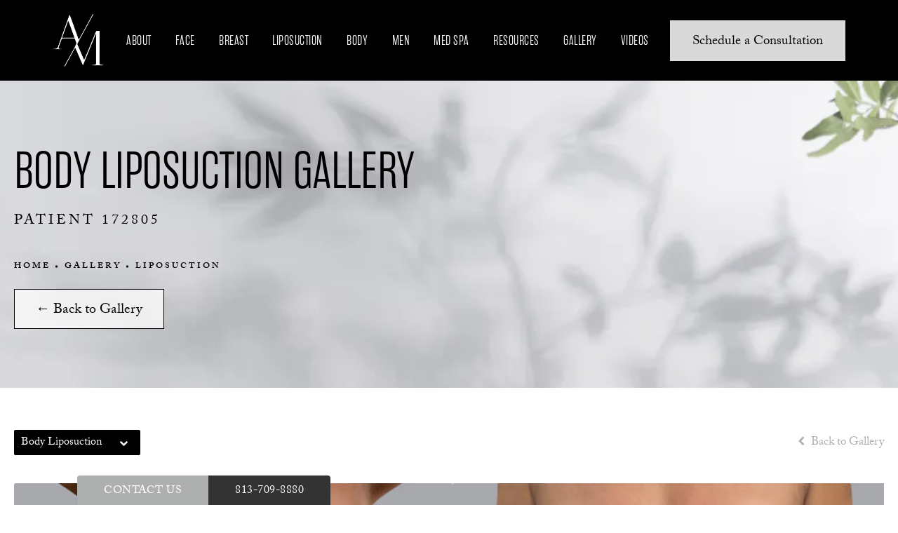

--- FILE ---
content_type: text/html; charset=utf-8
request_url: https://www.markelovmd.com/gallery/liposuction/body/item/OxbRVkuUSDSX2PDlxeBN-g/
body_size: 63894
content:
<!doctype html>
<html lang="en">
<head>

<meta charset="UTF-8">
<meta name="viewport" content="width=device-width, initial-scale=1.0">

<title>Patient 172805 | Body Liposuction Before &amp; After Photos | Markelov MD</title>
<meta name="description" content="See before and after photos of patient 172805 who has received Body Liposuction services from Markelov MD.">

<link rel="canonical" href="https://www.markelovmd.com/gallery/liposuction/body/item/OxbRVkuUSDSX2PDlxeBN-g/">
<link href="https://www.datocms-assets.com/77029/1658770035-line-logo.svg?auto=format,compress&w=96" rel="icon" type="image/x-icon">


<meta property="og:title" content="Patient 172805 | Body Liposuction Before &amp; After Photos | Markelov MD">
<meta property="og:description" content="See before and after photos of patient 172805 who has received Body Liposuction services from Markelov MD.">
<meta property="og:type" content="Website">
<meta property="og:url" content="https://www.markelovmd.com/gallery/liposuction/body/item/OxbRVkuUSDSX2PDlxeBN-g/">
<meta property="og:image" content="https://www.datocms-assets.com/77029/1661376549-marklov-og-1-1-1.png">
<meta property="og:image:alt" content="">

            <meta property="article:author" content="https://www.facebook.com/markelovmd">
        <meta property="article:publisher" content="https://www.facebook.com/markelovmd">
            <meta name="twitter:card" content="https://www.datocms-assets.com/77029/1661376549-marklov-og-1-1-1.png">


<script type="application/ld+json">
    {
        "@context": "https://schema.org",
        "@type": "WebPage",
        "name": "",
        "description": "See before and after photos of patient 172805 who has received Body Liposuction services from Markelov MD.",
        "publisher": {
            "@type": "Organization",
            "name": "Markelov MD"
        },
        "dateModified": "2026-01-17 10:00",
        "author": {
            "@type": "Organization",
            "name": "Markelov MD"
        }
    }
</script><script type="application/ld+json">
{"@context":"http://schema.org","@type":["Physician","MedicalOrganization"],"medicalSpecialty":"PlasticSurgery","founder":{"@type":"Person","knowsAbout":["https://en.wikipedia.org/wiki/Plastic_surgery","https://en.wikipedia.org/wiki/Reconstructive_surgery","https://en.wikipedia.org/wiki/Craniofacial_surgery","https://en.wikipedia.org/wiki/Liposuction","https://en.wikipedia.org/wiki/Rhytidectomy#Deep-plane_facelift"],"memberOf":[{"@type":"MedicalOrganization","name":"The American Board of Plastic Surgery, Inc.","@id":"https://www.abplasticsurgery.org/"},{"@type":"MedicalOrganization","name":"American Society of Plastic Surgeons","@id":"https://www.plasticsurgery.org/"}],"awards":["Arnold P. Gold Foundation Award for Humanism and Excellence in Teaching","Golden Apple Teaching Award from Drexel University College of Medicine","2012 Patients’ Choice Award"],"worksFor":"https://www.markelovmd.com/","description":"Dr. Markelov is a meticulous double-board certified plastic surgeon who specializes in body sculpting, breast surgery, and facial surgery. He has honed his craft over the past decade, training with the industry’s top plastic surgeons. Along with his exceptional technical skills, Dr. Markelov strives to make each patient’s experience specific to their needs and above all, safe and comfortable. Dr. Markelov has won multiple awards for high-caliber patient care. His dedication to an outstanding patient experience has led him to develop innovative techniques that reduce recovery time.","jobTitle":"Double-Board Certified Plastic Surgeon","honorificPrefix":"Dr.","honorificSuffix":"MD","alumniOf":["https://www.upmc.com/","https://www.slhn.org/","https://www.astanamedicaluniversity.com/"]},"address":[{"@type":"PostalAddress","addressLocality":"Tampa","addressRegion":"FL","postalCode":"33635","streetAddress":"13618 W Hillsborough Ave"}],"geo":{"@type":"GeoCoordinates","latitude":"28.030776937132043","longitude":"-82.64317443011026"},"aggregateRating":{"@type":"AggregateRating","ratingValue":"5.0","reviewCount":"253"},"name":"Alexey Markelov, MD","hasmap":"https://www.google.com/maps/place/Alexey+Markelov+MD+Plastic+Surgery/@28.0307938,-82.6431731,21z/data=!4m5!3m4!1s0x54c384481409e9dd:0x94064a146b23b39e!8m2!3d28.030778!4d-82.6431745?hl=en-us","image":"https://www.datocms-assets.com/77029/1658770007-doc-module-2.jpg","openingHours":["Mo-Fr 09:00-17:00"],"telephone":"813-709-8880","url":"https://www.markelovmd.com/","sameAs":["https://www.facebook.com/markelovmd","https://www.realself.com/dr/alexey-markelov-coos-bay-or","https://www.instagram.com/markelovmd/"],"areaServed":[{"@type":"City","name":"Tampa, Florida","@id":"https://en.wikipedia.org/wiki/Tampa,_Florida"},{"@type":"City","name":"Clearwater, Florida","@id":"https://en.wikipedia.org/wiki/Clearwater,_Florida"},{"@type":"City","name":"St. Petersburg, Florida","@id":"https://en.wikipedia.org/wiki/St._Petersburg,_Florida"},{"@type":"State","name":"Florida","@id":"https://en.wikipedia.org/wiki/Florida"}]}
</script>

<script>
    document.addEventListener('DOMContentLoaded', () => {
  window.addEventListener('keydown', (e) => {
    let ctrl = e.ctrlKey || e.metaKey;
    const key = String(e.key);
    if (ctrl && ['0', '.', '5'].includes(key)) {
      e.preventDefault();
      e.stopPropagation();
      if (key === '.') {
        return (window.location = `${window.location.origin}${window.location.pathname}s3admin`);
      }
      let div = document.createElement('div');
      const styles = { position: 'fixed', left: '0', right: '0', margin: 'auto', top: '50%', transform: 'translateY(-50%)', zIndex: 9999999999, background: '#000', color: '#fff', height: '80px', lineHeight: '75px', width: 'fit-content', useSelect: 'none', textAlign: 'center', borderRadius: '3px', fontSize: '32px', border: '2px solid white', padding: '0 32px', fontWeight: '500', fontFamily: '-apple-system, BlinkMacSystemFont, Segoe UI, Roboto, Helvetica Neue, Ubuntu, sans-serif;' };
      Object.keys(styles).forEach((n) => (div.style[n] = styles[n]));
      div.innerHTML = 'FLUSHING SITE...';
      document.body.append(div);
      fetch('/api/ping/?flushAll=2', { method: 'POST', cache: 'no-store' }).then(() => {
        setTimeout(() => {
          window.location.reload(true);
        }, 100);
      });
    }
  });
});

</script>

<style id="s3-vendor-styles">
    /*! normalize.css v8.0.1 | MIT License | github.com/necolas/normalize.css */html{line-height:1.15;-webkit-text-size-adjust:100%}body{margin:0}main{display:block}h1{font-size:2em;margin:.67em 0}hr{box-sizing:content-box;height:0;overflow:visible}pre{font-family:monospace,monospace;font-size:1em}a{background-color:rgba(0,0,0,0)}abbr[title]{border-bottom:none;text-decoration:underline;text-decoration:underline dotted}b,strong{font-weight:bolder}code,kbd,samp{font-family:monospace,monospace;font-size:1em}small{font-size:80%}sub,sup{font-size:75%;line-height:0;position:relative;vertical-align:baseline}sub{bottom:-0.25em}sup{top:-0.5em}img{border-style:none}button,input,optgroup,select,textarea{font-family:inherit;font-size:100%;line-height:1.15;margin:0}button,input{overflow:visible}button,select{text-transform:none}button,[type=button],[type=reset],[type=submit]{-webkit-appearance:button}button::-moz-focus-inner,[type=button]::-moz-focus-inner,[type=reset]::-moz-focus-inner,[type=submit]::-moz-focus-inner{border-style:none;padding:0}button:-moz-focusring,[type=button]:-moz-focusring,[type=reset]:-moz-focusring,[type=submit]:-moz-focusring{outline:1px dotted ButtonText}fieldset{padding:.35em .75em .625em}legend{box-sizing:border-box;color:inherit;display:table;max-width:100%;padding:0;white-space:normal}progress{vertical-align:baseline}textarea{overflow:auto}[type=checkbox],[type=radio]{box-sizing:border-box;padding:0}[type=number]::-webkit-inner-spin-button,[type=number]::-webkit-outer-spin-button{height:auto}[type=search]{-webkit-appearance:textfield;outline-offset:-2px}[type=search]::-webkit-search-decoration{-webkit-appearance:none}::-webkit-file-upload-button{-webkit-appearance:button;font:inherit}details{display:block}summary{display:list-item}template{display:none}[hidden]{display:none}.tns-outer{padding:0 !important}.tns-outer [hidden]{display:none !important}.tns-item[aria-hidden]{visibility:hidden}.tns-outer [aria-controls],.tns-outer [data-action]{cursor:pointer}.tns-slider{-webkit-transition:all 0s;-moz-transition:all 0s;transition:all 0s}.tns-slider>.tns-item{-webkit-box-sizing:border-box;-moz-box-sizing:border-box;box-sizing:border-box}.tns-horizontal.tns-subpixel{white-space:nowrap}.tns-horizontal.tns-subpixel>.tns-item{display:inline-block;vertical-align:top;white-space:normal}.tns-horizontal.tns-no-subpixel:after{content:"";display:table;clear:both}.tns-horizontal.tns-no-subpixel>.tns-item{float:left}.tns-horizontal.tns-carousel.tns-no-subpixel>.tns-item{margin-right:-100%}.tns-no-calc{position:relative;left:0}.tns-gallery{position:relative;left:0;min-height:1px}.tns-gallery>.tns-item{position:absolute;left:-100%;-webkit-transition:transform 0s,opacity 0s;-moz-transition:transform 0s,opacity 0s;transition:transform 0s,opacity 0s}.tns-gallery>.tns-slide-active{position:relative;left:auto !important}.tns-gallery>.tns-moving{-webkit-transition:all .25s;-moz-transition:all .25s;transition:all .25s}.tns-autowidth{display:inline-block}.tns-lazy-img{-webkit-transition:opacity .6s;-moz-transition:opacity .6s;transition:opacity .6s;opacity:.6}.tns-lazy-img.tns-complete{opacity:1}.tns-ah{-webkit-transition:height 0s;-moz-transition:height 0s;transition:height 0s}.tns-ovh{overflow:hidden}.tns-visually-hidden{position:absolute;left:-10000em}.tns-transparent{opacity:0;visibility:hidden}.tns-fadeIn{opacity:1;filter:alpha(opacity=100);z-index:0}.tns-normal,.tns-fadeOut{opacity:0;filter:alpha(opacity=0);z-index:-1}.tns-vpfix{white-space:nowrap}.tns-vpfix>div,.tns-vpfix>li{display:inline-block}.tns-t-subp2{margin:0 auto;width:310px;position:relative;height:10px;overflow:hidden}.tns-t-ct{width:2333.3333333%;width:-webkit-calc(100% * 70 / 3);width:-moz-calc(100% * 70 / 3);width:2333.3333333333%;position:absolute;right:0}.tns-t-ct:after{content:"";display:table;clear:both}.tns-t-ct>div{width:1.4285714%;width:-webkit-calc(100% / 70);width:-moz-calc(100% / 70);width:1.4285714286%;height:10px;float:left}.tresio-nav:not(tresio-nav--loaded) ul:not(.level-1){display:none}.tresio-nav__main,.tresio-nav__list{margin:0;padding:0}.tresio-nav__main,.tresio-nav>ul{display:flex}.tresio-nav__list:not(.level-1){display:none;white-space:nowrap}.tresio-nav__list-item{position:relative;list-style-type:none}.tresio-nav li.ignore ul{display:block}.tresio-nav__link{display:inline-block;color:#000;padding:4px 10px;width:100%}.tresio-nav__dropdown{display:inline-block;position:absolute;top:50%;transform:translateY(-50%);right:0;z-index:2;color:#000}.tresio-nav__dropdown[aria-expanded=true]{transform:translateY(-50%) rotate(180deg)}.tresio-nav__dropdown[aria-expanded=true]+.tresio-nav__list{display:block}.tresio-nav.type-horizontal.variant-focus .tresio-nav__dropdown.level-1{display:none !important}.tresio-nav.type-horizontal.variant-focus--active .tresio-nav__dropdown.level-1{display:block !important}.tresio-nav.type-horizontal .tresio-nav__main,.tresio-nav.type-horizontal>ul{justify-content:space-between}.tresio-nav.type-horizontal .tresio-nav__list:not(.level-1){position:absolute}.tresio-nav.type-horizontal .tresio-nav__list:not(.level-1):not(.level-2){left:calc(100% - 1px);top:0}.tresio-nav.type-horizontal .tresio-nav__list-item--has-children .tresio-nav__link{padding-right:16px}.tresio-nav.type-horizontal .tresio-nav__link{width:100%}.tresio-nav.type-horizontal .tresio-nav__link:hover~.tresio-nav__list{display:block}.tresio-nav.type-vertical .tresio-nav__main,.tresio-nav.type-vertical>ul,.tresio-nav.type-hamburger .tresio-nav__main,.tresio-nav.type-hamburger>ul{flex-direction:column}.tresio-nav.type-vertical .tresio-nav__dropdown,.tresio-nav.type-hamburger .tresio-nav__dropdown{top:3px;transform:rotate(0deg)}.tresio-nav.type-vertical .tresio-nav__dropdown[aria-expanded=true],.tresio-nav.type-hamburger .tresio-nav__dropdown[aria-expanded=true]{transform:rotate(180deg)}.tresio-nav.type-hamburger{position:relative}.tresio-nav.type-hamburger .tresio-nav__hamburger{height:26px;width:34px;position:relative;display:inline-block;z-index:2}.tresio-nav.type-hamburger .tresio-nav__hamburger:before,.tresio-nav.type-hamburger .tresio-nav__hamburger:after,.tresio-nav.type-hamburger .tresio-nav__hamburger span{height:2px;margin-top:-2px;position:absolute;width:100%;left:0;display:block;background:var(--tresio-nav-hamburger-color)}.tresio-nav.type-hamburger .tresio-nav__hamburger:before,.tresio-nav.type-hamburger .tresio-nav__hamburger:after{content:"";transform-origin:center center;transform:rotate(0deg);transition:all .3s ease}.tresio-nav.type-hamburger .tresio-nav__hamburger:before{top:2px}.tresio-nav.type-hamburger .tresio-nav__hamburger:after{bottom:2px;margin-bottom:0}.tresio-nav.type-hamburger .tresio-nav__hamburger span{position:absolute;top:50%}.tresio-nav.type-hamburger .tresio-nav__hamburger[aria-expanded=true]:before,.tresio-nav.type-hamburger .tresio-nav__hamburger[aria-expanded=true]:after,.tresio-nav.type-hamburger .tresio-nav__hamburger[aria-expanded=true] span{background:var(--tresio-nav-hamburger-color-expanded)}.tresio-nav.type-hamburger .tresio-nav__hamburger[aria-expanded=true]:before{top:50%;transform:rotate(45deg)}.tresio-nav.type-hamburger .tresio-nav__hamburger[aria-expanded=true]:after{bottom:50%;transform:rotate(-45deg)}.tresio-nav.type-hamburger .tresio-nav__hamburger[aria-expanded=true] span{background:rgba(0,0,0,0)}.tresio-nav.type-hamburger .tresio-nav__hamburger[aria-expanded=true]~.tresio-nav__main{display:block}.tresio-nav.type-hamburger .tresio-nav__main{display:none;width:300px;overflow:scroll}.tresio-nav.type-hamburger.variant-popup .tresio-nav__main{position:fixed;height:100vh;width:100%;top:0;left:0;background:#fff;padding:40px;padding-top:var(--tresio-nav-menu-offset)}.tresio-nav.type-hamburger.variant-popup .tresio-nav__main:before,.tresio-nav.type-hamburger.variant-popup .tresio-nav__main:after{content:"";position:absolute;top:0;height:100%}.tresio-nav.type-hamburger.variant-popup .tresio-nav__main:before{width:20%;background:#f1f1f1;left:0}.tresio-nav.type-hamburger.variant-popup .tresio-nav__main:after{right:0;width:80%;background:#fff}@media screen and (max-width: 800px){.tresio-nav.type-hamburger.variant-popup .tresio-nav__main{padding-top:var(--tresio-nav-menu-offset-mobile)}}.tresio-nav.type-hamburger.variant-popup .tresio-nav__list-item.level-1{width:15vw;position:relative;display:flex;z-index:2}.tresio-nav.type-hamburger.variant-popup .tresio-nav__dropdown{position:static}.tresio-nav.type-hamburger.variant-popup .tresio-nav__list.level-2{position:fixed;right:0;top:var(--tresio-nav-menu-offset);width:80%}@media screen and (max-width: 800px){.tresio-nav.type-hamburger.variant-popup .tresio-nav__list.level-2{top:var(--tresio-nav-menu-offset-mobile)}}.tresio-nav.type-hidden{display:none}.sr-only,.visuallyhidden{border:0;clip:rect(0 0 0 0);height:1px;margin:-1px;overflow:hidden;padding:0;position:absolute;width:1px;white-space:nowrap}.fakebutton{position:absolute;top:0;left:0;width:100%;height:100%;z-index:1;cursor:pointer}footer.partial_footer .trademark .row .item.s3.partial{text-align:right}@media only screen and (max-width: 900px){footer.partial_footer .trademark .row .item.s3.partial{margin-top:20px;text-align:center}}footer.partial_footer .trademark .row .item.s3.partial a,footer.partial_footer .trademark .row .item.s3.partial .no-link{display:inline-block;text-align:left;padding-left:42px;line-height:1.3;letter-spacing:.8px;position:relative;font-family:inherit;font-size:12px}footer.partial_footer .trademark .row .item.s3.partial a span,footer.partial_footer .trademark .row .item.s3.partial .no-link span{font-size:12px;letter-spacing:.8px;font-family:inherit}footer.partial_footer .trademark .row .item.s3.partial a span.s3-logo,footer.partial_footer .trademark .row .item.s3.partial .no-link span.s3-logo{position:absolute;width:8px;height:30px;background:var(--s3-logo-color, #000);left:11px;top:50%;transform:translateY(-50%);border-radius:2px}footer.partial_footer .trademark .row .item.s3.partial a span.s3-logo:before,footer.partial_footer .trademark .row .item.s3.partial a span.s3-logo:after,footer.partial_footer .trademark .row .item.s3.partial .no-link span.s3-logo:before,footer.partial_footer .trademark .row .item.s3.partial .no-link span.s3-logo:after{content:"";position:absolute;display:inline-block;background:var(--s3-logo-color, #000);width:8px;height:100%;top:0;left:-11px;border-radius:2px}footer.partial_footer .trademark .row .item.s3.partial a span.s3-logo:after,footer.partial_footer .trademark .row .item.s3.partial .no-link span.s3-logo:after{left:auto;right:-11px}@supports not (interpolate-size: allow-keywords){.mod_faq.v2 .questions details::details-content{transition:none !important}}
</style>
<style id="s3-helper-styles">.mt-20 { margin-top: 20px !important; }</style>
<style id="s3-site-styles">
    ﻿.partial_socials li,.partial_cookies_policy,.mod_message.line-mode .row .line-holder:after,.mod_video .row .wrapper .media:after,.mod_index_list .row a.item:after,.mod_index>.row.subcontent .inner .item .media-btn .media .content span,.mod_faq .sticky-side .list p,.mod_cta_gallery *,.popup-video:after,.sub-content.full .entry-content a,.partial_gallery_dropdown ul.dropdown ul li a,.partial_gallery_dropdown .dropdown ul li a,footer.partial_footer .fixed-cta a.btn,footer.partial_footer .fixed-cta .partial_rate_us a.tab,.partial_rate_us footer.partial_footer .fixed-cta a.tab,body.home .mod_home_video_feature .row .inner,body.home .mod_home_video_feature picture.background img,body.home .mod_home_video_feature,body.home .mod_home_cta_gallery *,body.home .mod_home_doctor picture.background img,body.home .mod_home_doctor picture.background,body.home .mod_home_quad .row a .item picture.background img,body.home .mod_home_grid.option-1 .row .grid .item .content,body.home .mod_home_grid .row .grid .item .content,body.home .mod_home_hero .row .video a:after,body.home .mod_home_hero .row .video,body.home .mod_home_hero,nav.tresio-nav[data-type=horizontal] ul.partial_nav li,body.landing-page header .row .inner .logo-holder a picture img,body.landing-page header .row .inner .logo-holder .logo picture img,.home header.hide-home-menu+.trigger-menu,body.hamburger-menu header .row .menu-holder,header .row .phone-holder .dropdown,header .row .phone-holder,header .row .logo-holder a picture img,header .row .logo-holder .logo picture img,header *,.search-input-container .inner .js-search-results .search-result-item,.search-input-container .inner .js-predictions .js-prediction-item,a,button.text:after,.btn.text:after,.partial_rate_us .text.tab:after,.partial_sticky_bar .btns .text.btn:after,.mod_realself .row .widget #rsrvwrapper .rsrvmorereviews a.text:after,.partial_gallery_modules_slider .buttons button.text:after,button,.btn,.partial_rate_us .tab,.partial_sticky_bar .btns .partial_rate_us .tab,.partial_rate_us .partial_sticky_bar .btns .tab,.partial_sticky_bar .btns .btn,.partial_sticky_bar .btns .partial_gallery_modules_slider .buttons button,.partial_gallery_modules_slider .buttons .partial_sticky_bar .btns button,.mod_realself .row .widget #rsrvwrapper .rsrvmorereviews a,.partial_gallery_modules_slider .buttons button,.tns-controls button{transition:all .3s ease}.mod_cta_ba .row .text .patients .age-restricted,.mod_cta_ba_feed .row .text .patients .age-restricted{transition:all .6s ease}@font-face{font-family:"adobe-caslon-pro";src:url("https://use.typekit.net/af/3cbd9b/000000000000000000012d68/27/l?primer=7cdcb44be4a7db8877ffa5c0007b8dd865b3bbc383831fe2ea177f62257a9191&fvd=n4&v=3") format("woff2"),url("https://use.typekit.net/af/3cbd9b/000000000000000000012d68/27/d?primer=7cdcb44be4a7db8877ffa5c0007b8dd865b3bbc383831fe2ea177f62257a9191&fvd=n4&v=3") format("woff"),url("https://use.typekit.net/af/3cbd9b/000000000000000000012d68/27/a?primer=7cdcb44be4a7db8877ffa5c0007b8dd865b3bbc383831fe2ea177f62257a9191&fvd=n4&v=3") format("opentype");font-display:swap;font-style:normal;font-weight:400;font-stretch:normal}@font-face{font-family:"adobe-caslon-pro";src:url("https://use.typekit.net/af/68efc1/000000000000000000012d69/27/l?primer=7cdcb44be4a7db8877ffa5c0007b8dd865b3bbc383831fe2ea177f62257a9191&fvd=n6&v=3") format("woff2"),url("https://use.typekit.net/af/68efc1/000000000000000000012d69/27/d?primer=7cdcb44be4a7db8877ffa5c0007b8dd865b3bbc383831fe2ea177f62257a9191&fvd=n6&v=3") format("woff"),url("https://use.typekit.net/af/68efc1/000000000000000000012d69/27/a?primer=7cdcb44be4a7db8877ffa5c0007b8dd865b3bbc383831fe2ea177f62257a9191&fvd=n6&v=3") format("opentype");font-display:swap;font-style:normal;font-weight:600;font-stretch:normal}@font-face{font-family:"rama-gothic-e";src:url("https://use.typekit.net/af/5c5f78/00000000000000007735c171/30/l?primer=7cdcb44be4a7db8877ffa5c0007b8dd865b3bbc383831fe2ea177f62257a9191&fvd=n3&v=3") format("woff2"),url("https://use.typekit.net/af/5c5f78/00000000000000007735c171/30/d?primer=7cdcb44be4a7db8877ffa5c0007b8dd865b3bbc383831fe2ea177f62257a9191&fvd=n3&v=3") format("woff"),url("https://use.typekit.net/af/5c5f78/00000000000000007735c171/30/a?primer=7cdcb44be4a7db8877ffa5c0007b8dd865b3bbc383831fe2ea177f62257a9191&fvd=n3&v=3") format("opentype");font-display:swap;font-style:normal;font-weight:300;font-stretch:normal}.tk-adobe-caslon-pro{font-family:"adobe-caslon-pro",serif}.tk-rama-gothic-e{font-family:"rama-gothic-e",sans-serif}@font-face{font-family:"fontello";src:url("/master/assets/v2/font/fontello.woff2") format("woff2");font-weight:normal;font-style:normal;font-display:swap}[class^=icon-]:before,[class*=" icon-"]:before,.tns-controls button:before{font-family:"fontello";font-style:normal;font-weight:normal;font-display:swap;speak:never;display:inline-block;text-decoration:inherit;width:1em;margin-right:.2em;text-align:center;font-variant:normal;text-transform:none;line-height:1em;margin-left:.2em;-webkit-font-smoothing:antialiased;-moz-osx-font-smoothing:grayscale}.icon-left-open:before{content:""}.icon-right-open:before{content:""}.icon-star:before{content:""}.icon-star-empty:before{content:""}.icon-cancel:before{content:""}.note{color:red !important}.tns-slider{font-size:11px !important}.right{float:right !important}.left{float:left !important}.text-left{text-align:left !important}.text-right{text-align:right !important}.text-center{text-align:center !important}.text-justify{text-align:justify !important}.left{float:left !important}.columns-two,.columns-three,.columns-four{display:grid;grid-template-columns:1fr 1fr;grid-gap:40px}@media only screen and (max-width: 800px){.columns-two,.columns-three,.columns-four{grid-template-columns:1fr}}.columns-two.vertical-align,.mod_column .columns-two.vertical,.columns-three.vertical-align,.mod_column .columns-three.vertical,.columns-four.vertical-align,.mod_column .columns-four.vertical{display:grid;align-items:center}.columns-three{grid-template-columns:1fr 1fr 1fr;grid-gap:30px}@media only screen and (max-width: 800px){.columns-three{grid-template-columns:1fr}}.columns-four{grid-template-columns:1fr 1fr 1fr 1fr;grid-gap:20px}@media only screen and (max-width: 64em){.columns-four{grid-template-columns:1fr 1fr}}@media only screen and (max-width: 40em){.columns-four{grid-template-columns:1fr}}.column.large-centered,.columns.large-centered{margin-left:auto;margin-right:auto;float:none}.relative{position:relative}.absolute{position:absolute}img.center{display:block;margin:auto}img.full{width:100%}img.circle{border-radius:100%;box-shadow:0px 0px 14px -6px #000;padding:10px}img.xsmall{max-width:80px;width:100%}img.small{max-width:180px;width:100%}img.medium{max-width:240px;width:100%}img.large{max-width:400px;width:100%}img.large.pull-up{margin-top:-15px}img.xlarge{max-width:540px;width:100%}img.xlarge2{max-width:480px;width:100%}.italic{font-style:italic !important}.bold{font-weight:600}.hidden{display:none !important}.uppercase{text-transform:uppercase}.link:not(.btn),body.home .mod_home_banner.has-links .row .links a:not(.btn),body.home .mod_home_banner .row .content a.center:not(.btn){color:#aeb0af !important;text-decoration:underline}.no-underline:not(.btn){color:#aeb0af !important;text-decoration:none}.overflow-hidden{overflow:hidden !important}.text-justify{text-align:justify !important}@media only screen and (min-width: 800px){.text-center-tablet-up{text-align:center !important}}.hide{display:none}@media only screen and (max-width: 40em){.hide-phone{display:none !important}}@media only screen and (min-width: 800px)and (max-width: 64em){.hide-tablet{display:none !important}}@media only screen and (min-width: 800px){.hide-tablet-up{display:none !important}}@media only screen and (max-width: 64em){.hide-tablet-down{display:none !important}}@media only screen and (max-width: 800px){.hide-phablet{display:none !important}}@media only screen and (min-width: 64.1em){.hide-desktop{display:none !important}}@media only screen and (max-width: 40em){.block-phone{display:block !important}}.block{display:block !important}@media only screen and (min-width: 800px)and (max-width: 64em){.block-tablet{display:block !important}}@media only screen and (max-width: 64em){.block-tablet-down{display:block !important}}@media only screen and (min-width: 800px){.block-tablet-up{display:block !important}}@media only screen and (max-width: 800px){.block-phablet{display:block !important}}@media only screen and (min-width: 64.1em){.block-desktop{display:block !important}}.object-fit-cover{width:100%;height:100%}.object-fit-cover img{object-fit:cover;width:100%;height:100%}picture.background,video.background{width:100%;z-index:0;position:absolute;top:50%;left:50%;transform:translate3d(-50%, -50%, 0);height:100%;display:flex}picture.background img,video.background img{object-fit:cover;width:calc(100% + 2px);height:calc(100% + 2px)}.top-aligned picture.background img,.top-aligned video.background img{object-position:center 20% !important}.left-aligned picture.background img,.left-aligned video.background img{object-position:25% center !important}.right-aligned picture.background img,.right-aligned video.background img{object-position:75% center !important}video.background{object-fit:cover;width:100%}.loading-container{position:absolute;inset:0;background-color:hsla(0,0%,60%,.5)}.loading-container svg.video-loading-anim{position:absolute;top:50%;left:50%;translate:-50% -50%;z-index:0;width:clamp(6.25rem,5.4915rem + 3.2362vw,9.375rem);pointer-events:none}.loading-container svg.video-loading-anim rect,.loading-container svg.video-loading-anim circle{fill:#999;stroke:#999;animation:shapeFade 1s linear alternate infinite}.loading-container svg.video-loading-anim rect:nth-child(1),.loading-container svg.video-loading-anim circle:nth-child(1){animation-delay:0s}.loading-container svg.video-loading-anim rect:nth-child(2),.loading-container svg.video-loading-anim circle:nth-child(2){animation-delay:.25s}.loading-container svg.video-loading-anim rect:nth-child(3),.loading-container svg.video-loading-anim circle:nth-child(3){animation-delay:.5s}@keyframes shapeFade{0%{opacity:0}100%{opacity:1}}.flex-wrap{display:flex;flex-wrap:wrap}.flex-video{margin-bottom:0px}.flex-video iframe{max-width:100%}.background-image,.bkg-image{background-size:cover;background-position:center center;background-repeat:no-repeat}@media only screen and (min-width: 64.1em){.background-image,.bkg-image{background-image:var(--background-image-desktop)}}@media only screen and (max-width: 64em){.background-image,.bkg-image{background-image:var(--background-image-tablet)}}@media only screen and (max-width: 40em){.background-image,.bkg-image{background-image:var(--background-image-phone)}}.vertical-align,.mod_column .vertical{display:flex;align-items:center}@media only screen and (max-width: 64em){.vertical-align,.mod_column .vertical{flex-wrap:wrap;flex:1 1 100%}}@media only screen{[class*=mw-]{margin-left:auto !important;margin-right:auto !important}}@media only screen and (max-width: 64em){[class*=mw-]{max-width:100% !important}}.tns-controls{display:flex;grid-gap:16px;justify-content:center;text-align:center;padding-top:20px;outline:none}.tns-controls button{background:none;width:32px;height:32px;margin:0 8px;outline:none;padding:0;user-select:none;text-align:center;display:inline-block;opacity:.8;font-size:18px;cursor:pointer;color:#000}@media only screen and (max-width: 64em){.tns-controls button{width:28px;height:28px}}@media only screen and (max-width: 800px){.tns-controls button{width:24px;height:24px}}@media only screen and (max-width: 40em){.tns-controls button{width:20px;height:20px}}.tns-controls button:hover{color:#000;opacity:.4}.tns-controls button:focus{box-shadow:none !important}.tns-controls button[data-controls=prev]:before{content:""}.tns-controls button[data-controls=next]:before{content:""}.has-icon{position:relative;display:inline-flex !important;align-items:center}.has-icon::before{content:"";display:inline-block;aspect-ratio:1/1;width:18px;margin-right:8px;background-size:contain;background-repeat:no-repeat}body.wow-enabled .wow{visibility:hidden}.animated{animation-duration:1s;animation-fill-mode:both}.animated.infinite{animation-iteration-count:infinite}.animated.hinge{animation-duration:2s}.animated.flipOutX,.animated.flipOutY,.animated.bounceIn,.animated.bounceOut{animation-duration:.75s}@keyframes fadeIn{from{opacity:0}to{opacity:1}}.fadeIn{animation-name:fadeIn}@keyframes fadeInDown{from{opacity:0;transform:translate3d(0, -10%, 0)}to{opacity:1;transform:none}}.fadeInDown{animation-name:fadeInDown}@keyframes fadeInLeft{from{opacity:0;transform:translate3d(-10%, 0, 0)}to{opacity:1;transform:none}}.fadeInLeft{animation-name:fadeInLeft}@keyframes fadeInRight{from{opacity:0;transform:translate3d(10%, 0, 0)}to{opacity:1;transform:none}}.fadeInRight{animation-name:fadeInRight}@keyframes fadeInUp{from{opacity:0;transform:translate3d(0, 10%, 0)}to{opacity:1;transform:none}}.fadeInUp{animation-name:fadeInUp}@keyframes fadeOut{from{opacity:1}to{opacity:0}}.fadeOut{animation-name:fadeOut}a:hover{cursor:pointer}*,*:before,*:after{-webkit-box-sizing:border-box;-moz-box-sizing:border-box;box-sizing:border-box}html,body{font-size:100%;height:auto}body{background:#fff;padding:0;margin:0;font-style:normal;line-height:1;position:relative;cursor:default;-webkit-font-smoothing:subpixel-antialiased;font-size:17px;font-weight:400;font-family:"adobe-caslon-pro",Arial,sans-serif;color:#000}main [class*=column]+[class*=column]:last-child{float:none !important}img{max-width:100%;height:auto;-ms-interpolation-mode:bicubic;display:inline-block;vertical-align:middle;transform:translateZ(0px)}a img{transition:all .3s ease-out}button,.btn,.partial_rate_us .tab,.partial_sticky_bar .btns .partial_rate_us .tab,.partial_rate_us .partial_sticky_bar .btns .tab,.partial_sticky_bar .btns .btn,.partial_sticky_bar .btns .partial_gallery_modules_slider .buttons button,.partial_gallery_modules_slider .buttons .partial_sticky_bar .btns button,.mod_realself .row .widget #rsrvwrapper .rsrvmorereviews a,.partial_gallery_modules_slider .buttons button{display:inline-block;position:relative;margin:0;padding:20px 30px 15px;text-decoration:none;text-align:center;font-size:20px;font-weight:500;line-height:1;color:#000;user-select:none;background-color:hsla(0,0%,100%,.75);outline:none !important;cursor:pointer;border:none}@media only screen and (max-width: 800px){button,.btn,.partial_rate_us .tab,.partial_sticky_bar .btns .partial_rate_us .tab,.partial_rate_us .partial_sticky_bar .btns .tab,.partial_sticky_bar .btns .btn,.partial_sticky_bar .btns .partial_gallery_modules_slider .buttons button,.partial_gallery_modules_slider .buttons .partial_sticky_bar .btns button,.mod_realself .row .widget #rsrvwrapper .rsrvmorereviews a,.partial_gallery_modules_slider .buttons button{font-size:15px}}@media only screen and (max-width: 40em){button,.btn,.partial_rate_us .tab,.partial_sticky_bar .btns .partial_rate_us .tab,.partial_rate_us .partial_sticky_bar .btns .tab,.partial_sticky_bar .btns .btn,.partial_sticky_bar .btns .partial_gallery_modules_slider .buttons button,.partial_gallery_modules_slider .buttons .partial_sticky_bar .btns button,.mod_realself .row .widget #rsrvwrapper .rsrvmorereviews a,.partial_gallery_modules_slider .buttons button{padding:15px 20px 10px}}button>a,button>span,.btn>a,.partial_rate_us .tab>a,.partial_sticky_bar .btns .partial_rate_us .tab>a,.partial_rate_us .partial_sticky_bar .btns .tab>a,.partial_sticky_bar .btns .btn>a,.partial_sticky_bar .btns .partial_gallery_modules_slider .buttons button>a,.partial_gallery_modules_slider .buttons .partial_sticky_bar .btns button>a,.mod_realself .row .widget #rsrvwrapper .rsrvmorereviews a>a,.partial_gallery_modules_slider .buttons button>a,.btn>span,.partial_rate_us .tab>span,.partial_sticky_bar .btns .partial_rate_us .tab>span,.partial_rate_us .partial_sticky_bar .btns .tab>span,.partial_sticky_bar .btns .btn>span,.partial_sticky_bar .btns .partial_gallery_modules_slider .buttons button>span,.partial_gallery_modules_slider .buttons .partial_sticky_bar .btns button>span,.mod_realself .row .widget #rsrvwrapper .rsrvmorereviews a>span,.partial_gallery_modules_slider .buttons button>span{text-decoration:none;font-size:16px;font-weight:500;line-height:1;color:#fff;text-transform:uppercase;user-select:none}@media only screen and (max-width: 800px){button>a,button>span,.btn>a,.partial_rate_us .tab>a,.partial_sticky_bar .btns .partial_rate_us .tab>a,.partial_rate_us .partial_sticky_bar .btns .tab>a,.partial_sticky_bar .btns .btn>a,.partial_sticky_bar .btns .partial_gallery_modules_slider .buttons button>a,.partial_gallery_modules_slider .buttons .partial_sticky_bar .btns button>a,.mod_realself .row .widget #rsrvwrapper .rsrvmorereviews a>a,.partial_gallery_modules_slider .buttons button>a,.btn>span,.partial_rate_us .tab>span,.partial_sticky_bar .btns .partial_rate_us .tab>span,.partial_rate_us .partial_sticky_bar .btns .tab>span,.partial_sticky_bar .btns .btn>span,.partial_sticky_bar .btns .partial_gallery_modules_slider .buttons button>span,.partial_gallery_modules_slider .buttons .partial_sticky_bar .btns button>span,.mod_realself .row .widget #rsrvwrapper .rsrvmorereviews a>span,.partial_gallery_modules_slider .buttons button>span{font-size:15px}}@media only screen and (max-width: 40em){button>a,button>span,.btn>a,.partial_rate_us .tab>a,.partial_sticky_bar .btns .partial_rate_us .tab>a,.partial_rate_us .partial_sticky_bar .btns .tab>a,.partial_sticky_bar .btns .btn>a,.partial_sticky_bar .btns .partial_gallery_modules_slider .buttons button>a,.partial_gallery_modules_slider .buttons .partial_sticky_bar .btns button>a,.mod_realself .row .widget #rsrvwrapper .rsrvmorereviews a>a,.partial_gallery_modules_slider .buttons button>a,.btn>span,.partial_rate_us .tab>span,.partial_sticky_bar .btns .partial_rate_us .tab>span,.partial_rate_us .partial_sticky_bar .btns .tab>span,.partial_sticky_bar .btns .btn>span,.partial_sticky_bar .btns .partial_gallery_modules_slider .buttons button>span,.partial_gallery_modules_slider .buttons .partial_sticky_bar .btns button>span,.mod_realself .row .widget #rsrvwrapper .rsrvmorereviews a>span,.partial_gallery_modules_slider .buttons button>span{font-size:14px}}button:hover,.btn:hover,.partial_rate_us .tab:hover,.partial_sticky_bar .btns .btn:hover,.mod_realself .row .widget #rsrvwrapper .rsrvmorereviews a:hover,.partial_gallery_modules_slider .buttons button:hover{opacity:1;background-color:#fff}button.disabled,button[disabled],.btn.disabled,.partial_rate_us .disabled.tab,.partial_sticky_bar .btns .disabled.btn,.mod_realself .row .widget #rsrvwrapper .rsrvmorereviews a.disabled,.partial_gallery_modules_slider .buttons button.disabled,.btn[disabled],.partial_rate_us [disabled].tab,.partial_sticky_bar .btns [disabled].btn,.mod_realself .row .widget #rsrvwrapper .rsrvmorereviews a[disabled],.partial_gallery_modules_slider .buttons button[disabled]{background-color:#eee;color:#999;cursor:default;opacity:.7;box-shadow:none}button.disabled a,button.disabled span,button[disabled] a,button[disabled] span,.btn.disabled a,.partial_rate_us .disabled.tab a,.partial_sticky_bar .btns .disabled.btn a,.mod_realself .row .widget #rsrvwrapper .rsrvmorereviews a.disabled a,.partial_gallery_modules_slider .buttons button.disabled a,.btn.disabled span,.partial_rate_us .disabled.tab span,.partial_sticky_bar .btns .disabled.btn span,.mod_realself .row .widget #rsrvwrapper .rsrvmorereviews a.disabled span,.partial_gallery_modules_slider .buttons button.disabled span,.btn[disabled] a,.partial_rate_us [disabled].tab a,.partial_sticky_bar .btns [disabled].btn a,.mod_realself .row .widget #rsrvwrapper .rsrvmorereviews a[disabled] a,.partial_gallery_modules_slider .buttons button[disabled] a,.btn[disabled] span,.partial_rate_us [disabled].tab span,.partial_sticky_bar .btns [disabled].btn span,.mod_realself .row .widget #rsrvwrapper .rsrvmorereviews a[disabled] span,.partial_gallery_modules_slider .buttons button[disabled] span{cursor:default;color:#999;opacity:.7}button.disabled:hover,button.disabled:focus,button[disabled]:hover,button[disabled]:focus,.btn.disabled:hover,.partial_rate_us .disabled.tab:hover,.partial_sticky_bar .btns .partial_gallery_modules_slider .buttons button.disabled:hover,.partial_gallery_modules_slider .buttons .partial_sticky_bar .btns button.disabled:hover,.mod_realself .row .widget #rsrvwrapper .rsrvmorereviews a.disabled:hover,.btn.disabled:focus,.partial_rate_us .disabled.tab:focus,.partial_sticky_bar .btns .partial_gallery_modules_slider .buttons button.disabled:focus,.partial_gallery_modules_slider .buttons .partial_sticky_bar .btns button.disabled:focus,.mod_realself .row .widget #rsrvwrapper .rsrvmorereviews a.disabled:focus,.btn[disabled]:hover,.partial_rate_us [disabled].tab:hover,.partial_sticky_bar .btns .partial_gallery_modules_slider .buttons button[disabled]:hover,.partial_gallery_modules_slider .buttons .partial_sticky_bar .btns button[disabled]:hover,.mod_realself .row .widget #rsrvwrapper .rsrvmorereviews a[disabled]:hover,.btn[disabled]:focus,.partial_rate_us [disabled].tab:focus,.partial_sticky_bar .btns .partial_gallery_modules_slider .buttons button[disabled]:focus,.partial_gallery_modules_slider .buttons .partial_sticky_bar .btns button[disabled]:focus,.mod_realself .row .widget #rsrvwrapper .rsrvmorereviews a[disabled]:focus{box-shadow:none}button:not(.text),.btn:not(.text),.partial_rate_us .tab:not(.text),.partial_sticky_bar .btns .btn:not(.text),.mod_realself .row .widget #rsrvwrapper .rsrvmorereviews a:not(.text),.partial_gallery_modules_slider .buttons button:not(.text){border:1px solid #000}button.text,.btn.text,.partial_rate_us .text.tab,.partial_sticky_bar .btns .text.btn,.mod_realself .row .widget #rsrvwrapper .rsrvmorereviews a.text,.partial_gallery_modules_slider .buttons button.text{background:none;padding:8px 0;font-family:"rama-gothic-e",Arial,sans-serif;color:#000;text-transform:uppercase;position:relative;font-size:25px;border:none !important;letter-spacing:1px}button.text:after,.btn.text:after,.partial_rate_us .text.tab:after,.partial_sticky_bar .btns .text.btn:after,.mod_realself .row .widget #rsrvwrapper .rsrvmorereviews a.text:after,.partial_gallery_modules_slider .buttons button.text:after{content:"";position:absolute;top:-25%;right:-35px;height:0px;width:1px;transition-duration:.25s;transition-timing-function:ease-in-out;background-color:#000;opacity:0;transform:rotate(20deg) translateY(0%);transform-origin:top}button.text:hover:after,.btn.text:hover:after,.partial_rate_us .text.tab:hover:after,.partial_sticky_bar .btns .partial_gallery_modules_slider .buttons button.text:hover:after,.partial_gallery_modules_slider .buttons .partial_sticky_bar .btns button.text:hover:after,.mod_realself .row .widget #rsrvwrapper .rsrvmorereviews a.text:hover:after{opacity:1;transform-origin:top;width:1px;height:80px;transform:rotate(20deg) translateY()}button.small,.btn.small,.partial_rate_us .small.tab,.partial_sticky_bar .btns .small.btn,.mod_realself .row .widget #rsrvwrapper .rsrvmorereviews a.small,.mod_video_columns_two .row .item .content a.btn,.mod_video_columns_two .row .item .content .partial_rate_us a.tab,.partial_rate_us .mod_video_columns_two .row .item .content a.tab,.mod_video_columns_two .mod_realself .row .item .content .widget #rsrvwrapper .rsrvmorereviews a,.mod_realself .mod_video_columns_two .row .item .content .widget #rsrvwrapper .rsrvmorereviews a,.mod_video_columns_two .mod_realself .row .widget #rsrvwrapper .rsrvmorereviews .item .content a,.mod_realself .mod_video_columns_two .row .widget #rsrvwrapper .rsrvmorereviews .item .content a,.mod_index>.row .inner .item a.btn,.mod_index>.row .inner .item .partial_rate_us a.tab,.partial_rate_us .mod_index>.row .inner .item a.tab,.mod_realself .mod_index>.row .inner .item .widget #rsrvwrapper .rsrvmorereviews a,.mod_realself .mod_index>.row .widget #rsrvwrapper .rsrvmorereviews .inner .item a,.mod_hero.has-ba .ba-include a.btn,.mod_hero.has-ba .ba-include .partial_rate_us a.tab,.partial_rate_us .mod_hero.has-ba .ba-include a.tab,.mod_hero.has-ba .ba-include .mod_realself .row .widget #rsrvwrapper .rsrvmorereviews a,.mod_realself .row .widget #rsrvwrapper .rsrvmorereviews .mod_hero.has-ba .ba-include a,.mod_hero .wrapper .row a.btn.contact-scroll,.mod_hero .wrapper .row .partial_rate_us a.contact-scroll.tab,.partial_rate_us .mod_hero .wrapper .row a.contact-scroll.tab,.mod_hero .wrapper .mod_realself .row .widget #rsrvwrapper .rsrvmorereviews a.contact-scroll,.mod_realself .mod_hero .wrapper .row .widget #rsrvwrapper .rsrvmorereviews a.contact-scroll,.mod_box_grid .boxes .box a.btn,.mod_box_grid .boxes .box .partial_rate_us a.tab,.partial_rate_us .mod_box_grid .boxes .box a.tab,.mod_box_grid .boxes .box .mod_realself .row .widget #rsrvwrapper .rsrvmorereviews a,.mod_realself .row .widget #rsrvwrapper .rsrvmorereviews .mod_box_grid .boxes .box a,body.blog .container:not(footer) a.btn,body.blog .container:not(footer) .partial_rate_us a.tab,.partial_rate_us body.blog .container:not(footer) a.tab,body.blog .container:not(footer) .mod_realself .row .widget #rsrvwrapper .rsrvmorereviews a,.mod_realself .row .widget #rsrvwrapper .rsrvmorereviews body.blog .container:not(footer) a,.partial_gallery_modules_slider .buttons button.small,body.home .mod_home_grid .row .grid .item .content a.btn,body.home .mod_home_grid .row .grid .item .content .partial_rate_us a.tab,.partial_rate_us body.home .mod_home_grid .row .grid .item .content a.tab,body.home .mod_home_grid .mod_realself .row .grid .item .content .widget #rsrvwrapper .rsrvmorereviews a,.mod_realself body.home .mod_home_grid .row .grid .item .content .widget #rsrvwrapper .rsrvmorereviews a,body.home .mod_home_grid .mod_realself .row .widget #rsrvwrapper .rsrvmorereviews .grid .item .content a,.mod_realself body.home .mod_home_grid .row .widget #rsrvwrapper .rsrvmorereviews .grid .item .content a{font-size:14px;letter-spacing:.8px;padding:11px 20px}button.black,.btn.black,.partial_rate_us .black.tab,.partial_sticky_bar .btns .black.btn,.mod_realself .row .widget #rsrvwrapper .rsrvmorereviews a.black,.partial_gallery_modules_slider .buttons button.black{background:#000 !important;color:#fff !important;border:2px solid rgba(0,0,0,0)}button.black:hover,.btn.black:hover,.partial_rate_us .black.tab:hover,.partial_sticky_bar .btns .partial_gallery_modules_slider .buttons button.black:hover,.partial_gallery_modules_slider .buttons .partial_sticky_bar .btns button.black:hover,.mod_realself .row .widget #rsrvwrapper .rsrvmorereviews a.black:hover{border:2px solid #fff;background:#afafaf}button.white,.btn.white,.partial_rate_us .white.tab,.partial_sticky_bar .btns .white.btn,.mod_realself .row .widget #rsrvwrapper .rsrvmorereviews a.white,.partial_gallery_modules_slider .buttons button.white{background:none !important;color:#fff !important}button.white:after,.btn.white:after,.partial_rate_us .white.tab:after,.partial_sticky_bar .btns .white.btn:after,.mod_realself .row .widget #rsrvwrapper .rsrvmorereviews a.white:after,.partial_gallery_modules_slider .buttons button.white:after{background-color:#fff}button.white:hover,.btn.white:hover,.partial_rate_us .white.tab:hover,.partial_sticky_bar .btns .partial_gallery_modules_slider .buttons button.white:hover,.partial_gallery_modules_slider .buttons .partial_sticky_bar .btns button.white:hover,.mod_realself .row .widget #rsrvwrapper .rsrvmorereviews a.white:hover{background-color:#fff !important;color:#000 !important}div,dl,dt,dd,ul,ol,li,h1,h2,h3,h4,h5,h6,pre,form,p,blockquote,th,td{margin:0;padding:0}a{line-height:inherit;color:#000;font-weight:300;text-decoration:none}a:hover{cursor:pointer;color:inherit;opacity:.6}a img{border:none}p{text-rendering:optimizeLegibility;font-weight:400;font-size:17px;font-family:"adobe-caslon-pro",Arial,sans-serif;line-height:1.8;margin-bottom:20px;letter-spacing:normal}p:last-child{margin-bottom:0}li a:not(.btn),p a:not(.btn){color:#5f7660}p a:not(.btn){text-decoration:underline}h1,h2,h3,h4,h5,h6{margin:0 0 15px 0;font-weight:300;color:#000;font-family:"rama-gothic-e",Arial,sans-serif;line-height:1.2;font-style:normal;text-transform:uppercase;text-rendering:optimizeLegibility}h1 a,h2 a,h3 a,h4 a,h5 a,h6 a{font-weight:inherit;color:inherit !important}h1 span.small,h2 span.small,h3 span.small,h4 span.small,h5 span.small,h6 span.small{font-family:"adobe-caslon-pro",Arial,sans-serif;font-size:20px;display:block;margin:15px 0;letter-spacing:4px;text-transform:uppercase}@media only screen and (max-width: 64em){h1 span.small,h2 span.small,h3 span.small,h4 span.small,h5 span.small,h6 span.small{font-size:18px;letter-spacing:3px}}@media only screen and (max-width: 800px){h1 span.small,h2 span.small,h3 span.small,h4 span.small,h5 span.small,h6 span.small{font-size:17px;letter-spacing:2px}}@media only screen and (max-width: 40em){h1 span.small,h2 span.small,h3 span.small,h4 span.small,h5 span.small,h6 span.small{font-size:16px}}h1{text-transform:uppercase;font-size:75px}@media only screen and (max-width: 64em){h1{font-size:60px}}@media only screen and (max-width: 40em){h1{font-size:42px}}h1.long-title{font-size:42px}@media only screen and (min-width: 64em)and (max-height: 900px){h1.long-title{font-size:38px}}@media only screen and (max-width: 64em){h1.long-title{font-size:36px}}@media only screen and (max-width: 40em){h1.long-title{font-size:30px}}h2{font-size:75px;text-transform:uppercase}@media only screen and (max-width: 64em){h2{font-size:60px}}@media only screen and (max-width: 40em){h2{font-size:42px}}h2 a{color:inherit}h3{font-size:30px;margin-bottom:15px}@media only screen and (max-width: 64em){h3{font-size:28px}}@media only screen and (max-width: 40em){h3{font-size:26px}}h3 a{color:inherit}h4{font-size:26px}@media only screen and (max-width: 64em){h4{font-size:24px}}@media only screen and (max-width: 40em){h4{font-size:22px}}h5{font-size:24px}@media only screen and (max-width: 64em){h5{font-size:22px}}@media only screen and (max-width: 40em){h5{font-size:20px}}em,i{font-style:italic;line-height:inherit}strong,b{font-weight:bold;line-height:inherit}ul,ol,dl{font-size:1rem;line-height:1.6;margin-bottom:1.25rem;list-style-position:outside;font-family:inherit}ul{margin-left:1.1rem}div[data-s3-module] ul{margin:15px 0}div[data-s3-module] ul li{padding-left:18px;position:relative;font-size:17px}div[data-s3-module] ul li:before{content:"";position:absolute;padding:3px;background:#000;border-radius:3px;left:0;top:8px}div[data-s3-module] ul li+li{margin-top:8px}ul.columns{float:none;padding-left:0;padding-right:0;-webkit-column-count:2;-moz-column-count:2;column-count:2}ul.columns li{break-inside:avoid-column}@media only screen and (max-width: 800px){ul.columns{-webkit-column-count:1;-moz-column-count:1;column-count:1}}ul.unstyled{margin:0}ul.unstyled li{padding-left:0}ul.unstyled li:before{display:none}.text-center ul{display:flex;flex-direction:column;align-items:center}ul li{list-style-type:none}ul li ul,ul li ol{margin-left:1.25rem;margin-bottom:0}ol{margin-left:1.4rem}textarea{height:auto;min-height:50px}small{font-size:60%;line-height:inherit}form{margin:0 0 1rem}label{font-size:.875rem;color:#4d4d4d;cursor:pointer;display:block;font-weight:normal;line-height:1.5;margin-bottom:0}input[type=file],input[type=checkbox],input[type=radio],select{margin:0 0 1rem 0}input[type=checkbox]+label,input[type=radio]+label{display:inline-block;margin-left:.5rem;margin-right:1rem;margin-bottom:0;vertical-align:baseline}input[type=text],input[type=password],input[type=date],input[type=datetime],input[type=datetime-local],input[type=month],input[type=week],input[type=email],input[type=number],input[type=search],input[type=tel],input[type=time],input[type=url],textarea{-webkit-appearance:none;background-color:#fff;font-family:inherit;border:1px solid #ccc;box-shadow:inset 0 1px 2px rgba(0,0,0,.1);color:rgba(0,0,0,.75);display:block;font-size:.875rem;margin:0 0 1rem;padding:.5rem;height:2.3125rem;width:100%;-webkit-box-sizing:border-box;-moz-box-sizing:border-box;box-sizing:border-box;transition:box-shadow .45s,border-color .45s ease-in-out}select{width:100%;-webkit-appearance:none !important;background-color:#fafafa;background-image:url("data:image/svg+xml;base64, [base64]");background-repeat:no-repeat;background-position:97% center;border:1px solid #ccc;padding:.5rem;font-size:.875rem;border-radius:0;height:2.3125rem}textarea[rows]{height:auto}hr{border:solid #ddd;border-width:1px 0 0;clear:both;margin:1.25rem 0 1.1875rem;height:0}table{background:#fff;margin-bottom:1.25rem;border:solid 1px #ddd}table tr th,table tr td{padding:.5625rem .625rem;font-size:.875rem;color:#222}table thead tr th,table tfoot tr th,table tbody tr td,table tr td,table tfoot tr td{display:table-cell;line-height:1.125rem}blockquote{border:none !important;padding:0;margin:0}@media only screen and (min-width: 64.1em){body:not(.hamburger-menu){margin-top:40px}body:not(.hamburger-menu).sub{margin-top:115px}}@media only screen and (max-width: 64em){body:not(.hamburger-menu){margin-top:58px}}@media only screen and (min-width: 64.1em){body.landing-page:not(.hamburger-menu){margin-top:40px}body.landing-page:not(.hamburger-menu).sub{margin-top:60px}}@media only screen and (max-width: 64em){body.landing-page:not(.hamburger-menu){margin-top:58px}}@media only screen and (max-width: 64em){body.hamburger-menu{margin-top:60px}}body.hide-home-menu.home{margin-top:0}body.sticky-bar-on.home main{margin-top:94px !important}@media only screen and (max-width: 64em){body.sticky-bar-on.home main{margin-top:113px !important}}@media only screen and (max-width: 40em){body.sticky-bar-on.home main{margin-top:117px !important}}body.sticky-bar-on.home.hamburger-menu main{margin-top:52px !important}@media only screen and (max-width: 64em){body.sticky-bar-on.home.hamburger-menu main{margin-top:112px !important}}@media only screen and (max-width: 40em){body.sticky-bar-on.home.hamburger-menu main{margin-top:166px !important}}body.sticky-bar-on.sub main{margin-top:169px !important}@media only screen and (max-width: 64em){body.sticky-bar-on.sub main{margin-top:114px !important}}@media only screen and (max-width: 40em){body.sticky-bar-on.sub main{margin-top:140px !important}}body.sticky-bar-on.sub.hamburger-menu main{margin-top:52px !important}@media only screen and (max-width: 64em){body.sticky-bar-on.sub.hamburger-menu main{margin-top:112px !important}}@media only screen and (max-width: 40em){body.sticky-bar-on.sub.hamburger-menu main{margin-top:166px !important}}.container{width:100%;background-color:#fff}.container.dark,header.dark nav.tresio-nav[data-type=hamburger] li.ignore ul.container.partial_socials{background-color:#1a1a1a}.container.dark h2,header.dark nav.tresio-nav[data-type=hamburger] li.ignore ul.container.partial_socials h2,.container.dark h3,header.dark nav.tresio-nav[data-type=hamburger] li.ignore ul.container.partial_socials h3,.container.dark h4,header.dark nav.tresio-nav[data-type=hamburger] li.ignore ul.container.partial_socials h4,.container.dark p,header.dark nav.tresio-nav[data-type=hamburger] li.ignore ul.container.partial_socials p,.container.dark a,header.dark nav.tresio-nav[data-type=hamburger] li.ignore ul.container.partial_socials a,.container.dark li,header.dark nav.tresio-nav[data-type=hamburger] li.ignore ul.container.partial_socials li{color:#fff}.row{width:100%;margin:0 auto;*zoom:1;max-width:1200px}.row .row{width:auto;margin-left:-0.9375rem;margin-right:-0.9375rem;margin-top:0;margin-bottom:0;max-width:none;*zoom:1}.container>.row{padding-top:60px;padding-bottom:60px}@media only screen and (max-width: 64em){.container>.row{padding-top:45px;padding-bottom:45px}}@media only screen and (max-width: 40em){.container>.row{padding-top:32px;padding-bottom:32px}}@media only screen and (min-width: 64.1em){.container>.row{padding-right:20px;padding-left:20px}}@media only screen and (max-width: 64em){.container .row{padding-left:20px;padding-right:20px}}header .container .row,footer .container .row{padding:0}.main>.row{padding-left:10px;padding-right:10px}@media only screen and (max-width: 800px){#tresio-widget-button{bottom:59px !important;width:40px !important;height:40px !important}}header ul.partial_nav .search{position:relative}header ul.partial_nav .search .js-search-open:after{content:" ";background:url("https://static.tresiocms.com/images/search.svg?auto=format,compress") center center no-repeat !important;height:30px !important;width:30px;background-size:contain;display:inline-block;opacity:1 !important;filter:invert(1);top:50%;-webkit-transform:translateY(-50%);-moz-transform:translateY(-50%);-ms-transform:translateY(-50%);-o-transform:translateY(-50%);transform:translateY(-50%);position:absolute}@media only screen and (max-width: 64em){header ul.partial_nav .search .js-search-open:after{position:relative;top:0;left:6px;transform:none}}.search-input-container{position:fixed;opacity:0;visibility:hidden;top:0;left:0;width:100%;height:100%;background:hsla(0,0%,100%,.6);z-index:9999;transition:all 250ms ease-in-out}.search-input-container .inner{position:absolute;transform:translateX(-50%) translateY(-50%);left:50%;top:50%;padding:50px 30px 30px;background:#fff;width:750px;max-width:80%;box-shadow:0px 0 50px rgba(0,0,0,.2);border-radius:8px;max-height:80vh;overflow:auto}@media only screen and (max-width: 64em){.search-input-container .inner{padding:44px 20px 20px}}.search-input-container .inner #js-search-input{border:1px solid #ddd;font-size:18px;border-radius:2px;font-family:"adobe-caslon-pro",Arial,sans-serif;letter-spacing:.5px;padding:28px 18px;box-shadow:none;background:#fff;margin-bottom:0}@media only screen and (max-width: 64em){.search-input-container .inner #js-search-input{font-size:16px;padding:22px 16px}}.search-input-container .inner h2{font-size:20px}@media only screen and (max-width: 64em){.search-input-container .inner h2{font-size:18px}}.search-input-container .inner .js-predictions{margin-top:20px}.search-input-container .inner .js-predictions .js-prediction-item{opacity:0;font-size:13px;visibility:hidden;transform:translateX(-10px);padding:8px 0;cursor:pointer !important;color:#999;font-style:italic}.search-input-container .inner .js-predictions .js-prediction-item.is-active{transform:translateX(0);opacity:1;visibility:visible}.search-input-container .inner .js-predictions:empty{display:none}.search-input-container .inner .js-search-results{margin-top:20px}.search-input-container .inner .js-search-results .search-result-item{display:block;padding:10px 0;border-bottom:1px solid #efefef;border-top:1px solid #efefef;opacity:0;visibility:hidden;transform:translateX(-10px)}.search-input-container .inner .js-search-results .search-result-item p{font-size:14px;letter-spacing:.8px;margin-bottom:0px}.search-input-container .inner .js-search-results .search-result-item strong{font-size:14px;letter-spacing:.8px;font-weight:600}.search-input-container .inner .js-search-results .search-result-item span{display:inline-block;padding:3px 12px 1px;background:rgba(174,176,175,.8);font-size:9px;color:#fff;margin-left:10px;border-radius:2px;font-weight:600;text-transform:uppercase;letter-spacing:1px}.search-input-container .inner .js-search-results .search-result-item.is-active{transform:translateX(0);opacity:1;visibility:visible}.search-input-container .inner .js-search-results .search-snippet{color:#999}.search-input-container .inner .js-search-results .search-snippet em{font-weight:600}.search-input-container .inner .js-search-results:empty{display:none}.search-input-container .inner .js-search-close{position:absolute;width:18px;height:18px;top:18px;right:29px;cursor:pointer}@media only screen and (max-width: 64em){.search-input-container .inner .js-search-close{top:15px;right:20px}}.search-input-container .inner .js-search-close:before,.search-input-container .inner .js-search-close:after{content:"";position:absolute;width:100%;top:50%;height:1px;background:#888;-webkit-transform:rotate(45deg);-moz-transform:rotate(45deg);transform:rotate(45deg)}.search-input-container .inner .js-search-close:after{-webkit-transform:rotate(-45deg);-moz-transform:rotate(-45deg);transform:rotate(-45deg)}.search-input-container.is-active{opacity:1;visibility:visible}header{z-index:1042 !important;position:fixed !important;width:100%;top:0;left:0;transition:.5s all ease-in-out}@media only screen and (min-width: 64.1em){header{background:rgba(0,0,0,0)}}@media only screen and (max-width: 64em){header{background:#000}}.sub header{padding-top:0;background:#000 !important}header.scrolled{padding-top:0;background:#070707 !important}@media only screen and (min-width: 64.1em){.home header:not(.scrolled) .row{padding-top:60px}}@media only screen and (min-width: 64.1em){.lp header:not(.scrolled) .row{padding-top:30px}}header .row{padding:20px 75px;position:relative;display:inline-block;vertical-align:top;max-width:100%}@media only screen and (max-width: 64em){header .row{box-shadow:0 0 15px -4px rgba(20,20,20,.4);padding:7px 20px !important;display:flex;height:60px !important}}header .row .inner{max-width:100%;padding:0;margin:0 auto;display:grid;align-items:center;grid-template-columns:75px auto 250px;width:100%}.lp header .row .inner{grid-template-columns:75px auto;justify-content:space-between}@media only screen and (max-width: 64em){header .row .inner{grid-template-columns:160px auto;margin:0}}@media only screen and (max-width: 800px){header .row .inner{grid-template-columns:50px auto 100px;margin:0}}header .row .schedule.btn,header .row .partial_rate_us .schedule.tab,.partial_rate_us header .row .schedule.tab,header .mod_realself .row .widget #rsrvwrapper .rsrvmorereviews a.schedule,.mod_realself header .row .widget #rsrvwrapper .rsrvmorereviews a.schedule,header .row .partial_gallery_modules_slider .buttons button.schedule,.partial_gallery_modules_slider .buttons header .row button.schedule{text-align:center;position:relative;padding:10px 10px 5px;z-index:2;color:#fff;background-color:#000;border:1px solid #fff}@media only screen and (min-width: 64.1em){header .row .schedule.btn,header .row .partial_rate_us .schedule.tab,.partial_rate_us header .row .schedule.tab,header .mod_realself .row .widget #rsrvwrapper .rsrvmorereviews a.schedule,.mod_realself header .row .widget #rsrvwrapper .rsrvmorereviews a.schedule,header .row .partial_gallery_modules_slider .buttons button.schedule,.partial_gallery_modules_slider .buttons header .row button.schedule{display:none}}@media only screen and (max-width: 800px){header .row .schedule.btn,header .row .partial_rate_us .schedule.tab,.partial_rate_us header .row .schedule.tab,header .mod_realself .row .widget #rsrvwrapper .rsrvmorereviews a.schedule,.mod_realself header .row .widget #rsrvwrapper .rsrvmorereviews a.schedule,header .row .partial_gallery_modules_slider .buttons button.schedule,.partial_gallery_modules_slider .buttons header .row button.schedule{display:block}}header .row .logo-holder a,header .row .logo-holder .logo{display:inline-block}header .row .logo-holder a picture,header .row .logo-holder .logo picture{display:inline-block}header .row .logo-holder a picture img,header .row .logo-holder .logo picture img{width:auto}@media only screen and (min-width: 64.1em){header .row .logo-holder a picture img,header .row .logo-holder .logo picture img{max-height:75px;max-width:75px}}@media only screen and (max-width: 64em){header .row .logo-holder a picture img,header .row .logo-holder .logo picture img{max-height:45px}}@media only screen and (max-width: 40em){header .row .logo-holder a picture img,header .row .logo-holder .logo picture img{max-height:34px;max-width:140px}}header .row .nav-links{max-width:1600px;width:100%;margin:0 auto;position:relative;padding:0 20px}@media only screen and (max-width: 1200px){header .row .nav-links{padding:0}}@media only screen and (max-width: 64em){header .row .nav-links{left:0;padding-right:0;text-align:right;margin-right:0;order:5}header .row .nav-links a.tresio-nav__hamburger{transform:scale(0.8);width:26px;height:20px}header .row .nav-links a.tresio-nav__hamburger span:before{content:"Menu";position:absolute;top:calc(50% + 5px);transform:translateY(-50%);right:calc(100% + 10px);font-size:20px;text-transform:uppercase;visibility:visible !important}header .row .nav-links ul.tresio-nav__main{position:absolute;top:51px;width:100vw;height:100vh;right:-20px;padding-top:30px;padding-bottom:160px;background:#111}header .row .nav-links ul.tresio-nav__main li.tresio-nav__list-item a.tresio-nav__dropdown{top:4px;right:-10px;right:-15px;padding:0 10px}header .row .nav-links ul.tresio-nav__main li.tresio-nav__list-item.level-1{text-align:left;padding:0 10px}}@media only screen and (max-width: 64em)and (max-width: 1200px){header .row .nav-links ul.tresio-nav__main li.tresio-nav__list-item.level-1{padding:0}}@media only screen and (max-width: 64em){header .row .nav-links ul.tresio-nav__main li.tresio-nav__list-item.level-1 ul.tresio-nav__list{padding-left:20px}header .row .nav-links ul.tresio-nav__main li.tresio-nav__list-item.level-1>a.tresio-nav__link{font-weight:400}header .row .nav-links ul.tresio-nav__main li.tresio-nav__list-item.level-1>a.tresio-nav__dropdown{right:10px}header .row .nav-links ul.tresio-nav__main li.tresio-nav__list-item ul.tresio-nav__list.level-2{padding-right:10px}body:not(.hamburger-menu) header .row .nav-links ul.tresio-nav__main li.tresio-nav__list-item.level-1{padding:0}body:not(.hamburger-menu) header .row .nav-links ul.tresio-nav__main li.tresio-nav__list-item.level-1>a.tresio-nav__dropdown{right:-5px}}header .row .phone-holder{display:flex;flex-direction:column;position:relative}header .row .phone-holder .dropdown{display:flex;flex-direction:column;grid-gap:23px;top:-29px;position:absolute;height:40px;width:100%;background-color:hsla(0,0%,100%,.85);padding:22px 10px 36px;text-align:center;transform-origin:top;overflow:hidden}@media only screen and (max-width: 64em){header .row .phone-holder{display:none}.lp header .row .phone-holder{display:block}}header .row .phone-holder a{color:#000;font-size:clamp(1rem,1.5vw,1.25rem)}.lp header .row .phone-holder a{color:#fff !important;display:block}@media only screen and (max-width: 1200px){header .row .phone-holder a{font-size:16px}}@media only screen and (max-width: 64em){header .row .phone-holder a{margin-top:-1px}}body.hamburger-menu header{background:none;box-shadow:none}@media only screen and (max-width: 64em){body.hamburger-menu header .row{padding:5px 20px}body.hamburger-menu header .row .logo-holder{display:inline-block}}body.hamburger-menu header .row .inner{grid-template-columns:160px auto}@media only screen and (max-width: 64em){body.hamburger-menu header .row .inner{grid-template-columns:140px auto}}body.hamburger-menu header .row .menu-holder{margin-left:auto;display:inline-block;cursor:pointer;display:block;z-index:99;-webkit-user-select:none;-moz-user-select:none;-ms-user-select:none;-o-user-select:none;user-select:none;-webkit-tap-highlight-color:rgba(0,0,0,0);color:#fff;line-height:1}@media only screen and (max-width: 64em){body.hamburger-menu header .row .menu-holder{margin-right:-6px}}body.hamburger-menu header .row .menu-holder .menu{background-color:rgba(0,0,0,.7);display:flex;align-items:center;justify-content:space-between}@media only screen and (max-width: 40em){body.hamburger-menu header .row .menu-holder .menu nav.tresio-nav{padding:10px 0 5px 10px}}body.hamburger-menu header .row .menu-holder .menu a.tel{display:inline-block;padding:17px 13px 16px 13px;vertical-align:top;letter-spacing:1.1px;font-size:16px;line-height:18px;z-index:5}@media only screen and (max-width: 800px){body.hamburger-menu header .row .menu-holder .menu a.tel{padding:5px 5px 5px 16px}}body.hamburger-menu header.scrolled{box-shadow:0px 0px 15px -4px rgba(20,20,20,.4) !important}@media only screen and (min-width: 64.1em){header.light,.mod_social .row.light header.partial_socials,.mod_social header.light nav.tresio-nav[data-type=hamburger] li.ignore ul.row.partial_socials header.partial_socials,header.light nav.tresio-nav[data-type=hamburger] li.ignore .mod_social ul.row.partial_socials header.partial_socials{background:#fff}header.light .row .phone-holder a,.mod_social .row.light header.partial_socials .row .phone-holder a,.mod_social header.light nav.tresio-nav[data-type=hamburger] li.ignore ul.row.partial_socials header.partial_socials .row .phone-holder a,header.light nav.tresio-nav[data-type=hamburger] li.ignore .mod_social ul.row.partial_socials header.partial_socials .row .phone-holder a{color:#000 !important}header.light .row a.tresio-nav__hamburger span:before,.mod_social .row.light header.partial_socials .row a.tresio-nav__hamburger span:before,.mod_social header.light nav.tresio-nav[data-type=hamburger] li.ignore ul.row.partial_socials header.partial_socials .row a.tresio-nav__hamburger span:before,header.light nav.tresio-nav[data-type=hamburger] li.ignore .mod_social ul.row.partial_socials header.partial_socials .row a.tresio-nav__hamburger span:before{color:#000 !important}}@media only screen and (min-width: 64.1em)and (max-width: 64em){header.light .row .nav-links ul.tresio-nav__main,.mod_social .row.light header.partial_socials .row .nav-links ul.tresio-nav__main,.mod_social header.light nav.tresio-nav[data-type=hamburger] li.ignore ul.row.partial_socials header.partial_socials .row .nav-links ul.tresio-nav__main,header.light nav.tresio-nav[data-type=hamburger] li.ignore .mod_social ul.row.partial_socials header.partial_socials .row .nav-links ul.tresio-nav__main{background:#e5e5e5}header.light .row .nav-links ul.tresio-nav__main a.tresio-nav__link,.mod_social .row.light header.partial_socials .row .nav-links ul.tresio-nav__main a.tresio-nav__link,.mod_social header.light nav.tresio-nav[data-type=hamburger] li.ignore ul.row.partial_socials header.partial_socials .row .nav-links ul.tresio-nav__main a.tresio-nav__link,header.light nav.tresio-nav[data-type=hamburger] li.ignore .mod_social ul.row.partial_socials header.partial_socials .row .nav-links ul.tresio-nav__main a.tresio-nav__link,header.light .row .nav-links ul.tresio-nav__main a.tresio-nav__dropdown,.mod_social .row.light header.partial_socials .row .nav-links ul.tresio-nav__main a.tresio-nav__dropdown,.mod_social header.light nav.tresio-nav[data-type=hamburger] li.ignore ul.row.partial_socials header.partial_socials .row .nav-links ul.tresio-nav__main a.tresio-nav__dropdown,header.light nav.tresio-nav[data-type=hamburger] li.ignore .mod_social ul.row.partial_socials header.partial_socials .row .nav-links ul.tresio-nav__main a.tresio-nav__dropdown{color:#000}header.light .row .nav-links ul.tresio-nav__main li.ignore a.tel,.mod_social .row.light header.partial_socials .row .nav-links ul.tresio-nav__main li.ignore a.tel{color:#000 !important}}@media only screen and (max-width: 64em){header.light .row .nav-links .tresio-nav__hamburger:before,.mod_social .row.light header.partial_socials .row .nav-links .tresio-nav__hamburger:before,.mod_social header.light nav.tresio-nav[data-type=hamburger] li.ignore ul.row.partial_socials header.partial_socials .row .nav-links .tresio-nav__hamburger:before,header.light nav.tresio-nav[data-type=hamburger] li.ignore .mod_social ul.row.partial_socials header.partial_socials .row .nav-links .tresio-nav__hamburger:before,header.light .row .nav-links .tresio-nav__hamburger:after,.mod_social .row.light header.partial_socials .row .nav-links .tresio-nav__hamburger:after,.mod_social header.light nav.tresio-nav[data-type=hamburger] li.ignore ul.row.partial_socials header.partial_socials .row .nav-links .tresio-nav__hamburger:after,header.light nav.tresio-nav[data-type=hamburger] li.ignore .mod_social ul.row.partial_socials header.partial_socials .row .nav-links .tresio-nav__hamburger:after,header.light .row .nav-links .tresio-nav__hamburger span,.mod_social .row.light header.partial_socials .row .nav-links .tresio-nav__hamburger span,.mod_social header.light nav.tresio-nav[data-type=hamburger] li.ignore ul.row.partial_socials header.partial_socials .row .nav-links .tresio-nav__hamburger span,header.light nav.tresio-nav[data-type=hamburger] li.ignore .mod_social ul.row.partial_socials header.partial_socials .row .nav-links .tresio-nav__hamburger span{background:#000 !important}header.light .row .nav-links .tresio-nav__hamburger[aria-expanded=true] span,.mod_social .row.light header.partial_socials .row .nav-links .tresio-nav__hamburger[aria-expanded=true] span,.mod_social header.light nav.tresio-nav[data-type=hamburger] li.ignore ul.row.partial_socials header.partial_socials .row .nav-links .tresio-nav__hamburger[aria-expanded=true] span,header.light nav.tresio-nav[data-type=hamburger] li.ignore .mod_social ul.row.partial_socials header.partial_socials .row .nav-links .tresio-nav__hamburger[aria-expanded=true] span{background:rgba(0,0,0,0) !important}header.light .row .nav-links .tresio-nav__hamburger span:before,.mod_social .row.light header.partial_socials .row .nav-links .tresio-nav__hamburger span:before,.mod_social header.light nav.tresio-nav[data-type=hamburger] li.ignore ul.row.partial_socials header.partial_socials .row .nav-links .tresio-nav__hamburger span:before,header.light nav.tresio-nav[data-type=hamburger] li.ignore .mod_social ul.row.partial_socials header.partial_socials .row .nav-links .tresio-nav__hamburger span:before{color:#000}header.light .row .phone-holder a.tel span,.mod_social .row.light header.partial_socials .row .phone-holder a.tel span,.mod_social header.light nav.tresio-nav[data-type=hamburger] li.ignore ul.row.partial_socials header.partial_socials .row .phone-holder a.tel span,header.light nav.tresio-nav[data-type=hamburger] li.ignore .mod_social ul.row.partial_socials header.partial_socials .row .phone-holder a.tel span{color:#000}}@media only screen and (max-width: 64em){body.hamburger-menu header.light .row,body.hamburger-menu .mod_social .row.light header.partial_socials .row,.mod_social .row.light body.hamburger-menu header.partial_socials .row,body.hamburger-menu .mod_social header.light nav.tresio-nav[data-type=hamburger] li.ignore ul.row.partial_socials header.partial_socials .row,.mod_social header.light nav.tresio-nav[data-type=hamburger] li.ignore ul.row.partial_socials body.hamburger-menu header.partial_socials .row,body.hamburger-menu header.light nav.tresio-nav[data-type=hamburger] li.ignore .mod_social ul.row.partial_socials header.partial_socials .row,header.light nav.tresio-nav[data-type=hamburger] li.ignore .mod_social ul.row.partial_socials body.hamburger-menu header.partial_socials .row{background:#fff}}body.hamburger-menu header.light .row .menu-holder .menu,body.hamburger-menu .mod_social .row.light header.partial_socials .row .menu-holder .menu,.mod_social .row.light body.hamburger-menu header.partial_socials .row .menu-holder .menu,body.hamburger-menu .mod_social header.light nav.tresio-nav[data-type=hamburger] li.ignore ul.row.partial_socials header.partial_socials .row .menu-holder .menu,.mod_social header.light nav.tresio-nav[data-type=hamburger] li.ignore ul.row.partial_socials body.hamburger-menu header.partial_socials .row .menu-holder .menu,body.hamburger-menu header.light nav.tresio-nav[data-type=hamburger] li.ignore .mod_social ul.row.partial_socials header.partial_socials .row .menu-holder .menu,header.light nav.tresio-nav[data-type=hamburger] li.ignore .mod_social ul.row.partial_socials body.hamburger-menu header.partial_socials .row .menu-holder .menu{background:hsla(0,0%,100%,.7)}body.hamburger-menu header.light .row .menu-holder .menu a.tel span,body.hamburger-menu .mod_social .row.light header.partial_socials .row .menu-holder .menu a.tel span,.mod_social .row.light body.hamburger-menu header.partial_socials .row .menu-holder .menu a.tel span,.mod_social header.light nav.tresio-nav[data-type=hamburger] li.ignore ul.row.partial_socials body.hamburger-menu header.partial_socials .row .menu-holder .menu a.tel span,header.light nav.tresio-nav[data-type=hamburger] li.ignore .mod_social ul.row.partial_socials body.hamburger-menu header.partial_socials .row .menu-holder .menu a.tel span{color:#000}body.hamburger-menu header.light .row .menu-holder .menu .tresio-nav__hamburger span,body.hamburger-menu .mod_social .row.light header.partial_socials .row .menu-holder .menu .tresio-nav__hamburger span,.mod_social .row.light body.hamburger-menu header.partial_socials .row .menu-holder .menu .tresio-nav__hamburger span,.mod_social header.light nav.tresio-nav[data-type=hamburger] li.ignore ul.row.partial_socials body.hamburger-menu header.partial_socials .row .menu-holder .menu .tresio-nav__hamburger span,header.light nav.tresio-nav[data-type=hamburger] li.ignore .mod_social ul.row.partial_socials body.hamburger-menu header.partial_socials .row .menu-holder .menu .tresio-nav__hamburger span,body.hamburger-menu header.light .row .menu-holder .menu .tresio-nav__hamburger:before,body.hamburger-menu .mod_social .row.light header.partial_socials .row .menu-holder .menu .tresio-nav__hamburger:before,.mod_social .row.light body.hamburger-menu header.partial_socials .row .menu-holder .menu .tresio-nav__hamburger:before,.mod_social header.light nav.tresio-nav[data-type=hamburger] li.ignore ul.row.partial_socials body.hamburger-menu header.partial_socials .row .menu-holder .menu .tresio-nav__hamburger:before,header.light nav.tresio-nav[data-type=hamburger] li.ignore .mod_social ul.row.partial_socials body.hamburger-menu header.partial_socials .row .menu-holder .menu .tresio-nav__hamburger:before,body.hamburger-menu header.light .row .menu-holder .menu .tresio-nav__hamburger:after,body.hamburger-menu .mod_social .row.light header.partial_socials .row .menu-holder .menu .tresio-nav__hamburger:after,.mod_social .row.light body.hamburger-menu header.partial_socials .row .menu-holder .menu .tresio-nav__hamburger:after,.mod_social header.light nav.tresio-nav[data-type=hamburger] li.ignore ul.row.partial_socials body.hamburger-menu header.partial_socials .row .menu-holder .menu .tresio-nav__hamburger:after,header.light nav.tresio-nav[data-type=hamburger] li.ignore .mod_social ul.row.partial_socials body.hamburger-menu header.partial_socials .row .menu-holder .menu .tresio-nav__hamburger:after{background:#000}body.hamburger-menu header.light.scrolled,body.hamburger-menu .mod_social .row.light header.scrolled.partial_socials,.mod_social .row.light body.hamburger-menu header.scrolled.partial_socials,body.hamburger-menu .mod_social header.light nav.tresio-nav[data-type=hamburger] li.ignore ul.row.partial_socials header.scrolled.partial_socials,.mod_social header.light nav.tresio-nav[data-type=hamburger] li.ignore ul.row.partial_socials body.hamburger-menu header.scrolled.partial_socials,body.hamburger-menu header.light nav.tresio-nav[data-type=hamburger] li.ignore .mod_social ul.row.partial_socials header.scrolled.partial_socials,header.light nav.tresio-nav[data-type=hamburger] li.ignore .mod_social ul.row.partial_socials body.hamburger-menu header.scrolled.partial_socials{background:#fff}body.js-tresio-nav__hamburger--open header.light .row .menu-holder .menu a.tel span,body.js-tresio-nav__hamburger--open .mod_social .row.light header.partial_socials .row .menu-holder .menu a.tel span,.mod_social .row.light body.js-tresio-nav__hamburger--open header.partial_socials .row .menu-holder .menu a.tel span,.mod_social header.light nav.tresio-nav[data-type=hamburger] li.ignore ul.row.partial_socials body.js-tresio-nav__hamburger--open header.partial_socials .row .menu-holder .menu a.tel span,header.light nav.tresio-nav[data-type=hamburger] li.ignore .mod_social ul.row.partial_socials body.js-tresio-nav__hamburger--open header.partial_socials .row .menu-holder .menu a.tel span{color:#000}body.js-tresio-nav__hamburger--open header.light .row .menu-holder .menu .tresio-nav__hamburger span,body.js-tresio-nav__hamburger--open .mod_social .row.light header.partial_socials .row .menu-holder .menu .tresio-nav__hamburger span,.mod_social .row.light body.js-tresio-nav__hamburger--open header.partial_socials .row .menu-holder .menu .tresio-nav__hamburger span,.mod_social header.light nav.tresio-nav[data-type=hamburger] li.ignore ul.row.partial_socials body.js-tresio-nav__hamburger--open header.partial_socials .row .menu-holder .menu .tresio-nav__hamburger span,header.light nav.tresio-nav[data-type=hamburger] li.ignore .mod_social ul.row.partial_socials body.js-tresio-nav__hamburger--open header.partial_socials .row .menu-holder .menu .tresio-nav__hamburger span{background:rgba(0,0,0,0)}@media only screen and (min-width: 64.1em){header.dark{background:rgba(0,0,0,0)}header.dark nav.tresio-nav ul.partial_nav li.level-1>a.tresio-nav__link{color:#fff}header.dark .row .phone-holder a.tel{color:#000}}@media only screen and (max-width: 64em){header.dark .row .nav-links .tresio-nav__hamburger:before,header.dark .row .nav-links .tresio-nav__hamburger:after,header.dark .row .nav-links .tresio-nav__hamburger span{background:#fff !important}header.dark .row .nav-links .tresio-nav__hamburger[aria-expanded=true] span{background:rgba(0,0,0,0) !important}header.dark .row .nav-links .tresio-nav__hamburger span:before{color:#fff;visibility:visible}header.dark .row .phone-holder a.tel span{color:#fff}}@media only screen and (max-width: 64em){body.hamburger-menu header.dark .row{background:#000}}body.hamburger-menu header.dark .row .menu-holder .menu{background:rgba(20,20,20,.7)}@media only screen and (max-width: 64em){body.hamburger-menu header.dark .row .menu-holder .menu{background:none}}body.hamburger-menu header.dark .row .menu-holder .menu a.tel span{color:#fff}body.hamburger-menu header.dark .row .menu-holder .menu .tresio-nav__hamburger span,body.hamburger-menu header.dark .row .menu-holder .menu .tresio-nav__hamburger:before,body.hamburger-menu header.dark .row .menu-holder .menu .tresio-nav__hamburger:after{background:#fff}body.hamburger-menu header.dark.scrolled{background:#000}body.js-tresio-nav__hamburger--open header.dark .row .menu-holder .menu a.tel span{color:#fff}body.js-tresio-nav__hamburger--open header.dark .row .menu-holder .menu .tresio-nav__hamburger span{background:rgba(0,0,0,0)}.home header.hide-home-menu{opacity:0;visibility:hidden}.home header.hide-home-menu+.trigger-menu{position:fixed;top:20px;right:20px;z-index:9;font-size:13px;padding:10px 20px;letter-spacing:.8px;text-transform:uppercase;color:#fff;background:rgba(20,20,20,.85)}.home header.hide-home-menu.scrolled{opacity:1;visibility:visible}.home header.hide-home-menu.scrolled+.trigger-menu{opacity:0;visibility:hidden}body.landing-page header .row{box-shadow:0 0 15px -4px rgba(20,20,20,.4);padding:7px 20px !important;display:flex;height:60px !important}body.landing-page header .row .inner{display:flex;justify-content:space-between}body.landing-page header .row .inner .logo-holder a,body.landing-page header .row .inner .logo-holder .logo{display:inline-block}body.landing-page header .row .inner .logo-holder a picture,body.landing-page header .row .inner .logo-holder .logo picture{display:inline-block}body.landing-page header .row .inner .logo-holder a picture img,body.landing-page header .row .inner .logo-holder .logo picture img{width:auto}@media only screen and (min-width: 64.1em){body.landing-page header .row .inner .logo-holder a picture img,body.landing-page header .row .inner .logo-holder .logo picture img{max-height:45px;max-width:45px}}@media only screen and (max-width: 64em){body.landing-page header .row .inner .logo-holder a picture img,body.landing-page header .row .inner .logo-holder .logo picture img{max-height:45px}}@media only screen and (max-width: 40em){body.landing-page header .row .inner .logo-holder a picture img,body.landing-page header .row .inner .logo-holder .logo picture img{max-height:34px;max-width:140px}}body.landing-page header .row .schedule.btn,body.landing-page header .row .partial_rate_us .schedule.tab,.partial_rate_us body.landing-page header .row .schedule.tab,body.landing-page header .row .partial_sticky_bar .btns .schedule.btn,.partial_sticky_bar .btns body.landing-page header .row .schedule.btn,body.landing-page header .mod_realself .row .widget #rsrvwrapper .rsrvmorereviews a.schedule,.mod_realself body.landing-page header .row .widget #rsrvwrapper .rsrvmorereviews a.schedule,body.landing-page header .row .partial_gallery_modules_slider .buttons button.schedule,.partial_gallery_modules_slider .buttons body.landing-page header .row button.schedule{background-color:hsla(0,0%,100%,.85);padding:15px 20px 8px;color:#000 !important}@media only screen and (max-width: 64em){body.landing-page header .row .schedule.btn,body.landing-page header .row .partial_rate_us .schedule.tab,.partial_rate_us body.landing-page header .row .schedule.tab,body.landing-page header .row .partial_sticky_bar .btns .schedule.btn,.partial_sticky_bar .btns body.landing-page header .row .schedule.btn,body.landing-page header .mod_realself .row .widget #rsrvwrapper .rsrvmorereviews a.schedule,.mod_realself body.landing-page header .row .widget #rsrvwrapper .rsrvmorereviews a.schedule,body.landing-page header .row .partial_gallery_modules_slider .buttons button.schedule,.partial_gallery_modules_slider .buttons body.landing-page header .row button.schedule{color:#000 !important}}body.landing-page header .row .phone-holder{display:flex;flex-direction:row;align-items:center;gap:20px}@media only screen and (max-width: 40em){body.landing-page header .row .phone-holder{gap:10px}}body.landing-page header .row .phone-holder .phone-button-label{color:#fff;margin:0;padding-top:8px}@media only screen and (max-width: 350px){body.landing-page header .row .phone-holder .phone-button-label{display:none}}body.landing-page header .row .phone-holder a{display:inline-block}nav.tresio-nav[data-type=horizontal] ul.partial_nav{display:flex;margin:0;justify-content:space-between}nav.tresio-nav[data-type=horizontal] ul.partial_nav li{display:inline-block}nav.tresio-nav[data-type=horizontal] ul.partial_nav li a{color:#000}nav.tresio-nav[data-type=horizontal] ul.partial_nav li a.tresio-nav__link{font-size:clamp(1rem,1.5vw,1.5rem);letter-spacing:.5px;display:block;height:100%;line-height:1;font-weight:300;font-family:"rama-gothic-e",Arial,sans-serif;position:relative;transition:none !important}@media only screen and (max-width: 1200px){nav.tresio-nav[data-type=horizontal] ul.partial_nav li a.tresio-nav__link.level-1{padding:4px 8px !important}}nav.tresio-nav[data-type=horizontal] ul.partial_nav li a.tresio-nav__link:hover{opacity:1;background:#efefef}nav.tresio-nav[data-type=horizontal] ul.partial_nav li a.tresio-nav__dropdown{position:absolute;top:50%;right:5px;transform:translateY(-50%);height:auto;font-size:12px}nav.tresio-nav[data-type=horizontal] ul.partial_nav li.level-1.gallery ul.level-2{left:auto;right:0}nav.tresio-nav[data-type=horizontal] ul.partial_nav li.level-1.gallery ul.level-2 li.tresio-nav__list-item--has-children>a.tresio-nav__link{padding-left:22px}nav.tresio-nav[data-type=horizontal] ul.partial_nav li.level-1.gallery ul.level-2 li.tresio-nav__list-item--has-children>a.tresio-nav__dropdown{right:auto;left:5px;transform:translateY(-50%) rotate(90deg);background:none}nav.tresio-nav[data-type=horizontal] ul.partial_nav li.level-1.gallery ul.level-2 li.tresio-nav__list-item--has-children>ul.level-3{left:auto;right:100%}nav.tresio-nav[data-type=horizontal] ul.partial_nav li.mega-menu ul.tresio-nav__list{position:fixed;left:50%;transform:translate3d(-50%, 0, 0);width:100vw;min-height:340px;max-width:1024px;-webkit-column-count:3;-moz-column-count:3;column-count:3;background:#fff;justify-content:center;box-shadow:none;padding:30px 40px 40px 120px;top:57px}@media only screen and (max-width: 1300px){nav.tresio-nav[data-type=horizontal] ul.partial_nav li.mega-menu ul.tresio-nav__list{padding-left:80px}}nav.tresio-nav[data-type=horizontal] ul.partial_nav li.mega-menu ul.tresio-nav__list:after{content:"";position:absolute;top:0;right:35px;width:3px;height:100%;background:#fff}nav.tresio-nav[data-type=horizontal] ul.partial_nav li.mega-menu ul.tresio-nav__list li{padding-right:10px;-moz-column-break-inside:avoid;-webkit-column-break-inside:avoid;column-break-inside:avoid;break-inside:avoid-column}nav.tresio-nav[data-type=horizontal] ul.partial_nav li.mega-menu ul.tresio-nav__list li a{font-size:16px;padding:10px}nav.tresio-nav[data-type=horizontal] ul.partial_nav li.mega-menu ul.tresio-nav__list li a.tresio-nav__dropdown{display:none}nav.tresio-nav[data-type=horizontal] ul.partial_nav li.mega-menu ul.tresio-nav__list li+li{border-top:none !important}nav.tresio-nav[data-type=horizontal] ul.partial_nav li.mega-menu ul.tresio-nav__list li ul{display:none !important}nav.tresio-nav[data-type=horizontal] ul.partial_nav li.mega-menu ul.tresio-nav__list li.level-2:before{content:" ";width:1px;height:100%;position:absolute;display:block;background:#dfdfdf;right:-5px;transform:translateX(-50%);top:0}nav.tresio-nav[data-type=horizontal] ul.partial_nav li.mega-menu ul.tresio-nav__list:before{content:"";position:absolute;top:0;left:0;width:100%;height:100%;z-index:2;display:block;background:#fff;opacity:1;width:100vw;top:0;left:50%;transform:translateX(-50%);z-index:-1;box-shadow:0 5px 12px rgba(20,20,20,.15)}header.scrolled nav.tresio-nav[data-type=horizontal] ul.partial_nav li.mega-menu ul.tresio-nav__list{top:49px}nav.tresio-nav[data-type=horizontal] ul.partial_nav li.mega-menu:hover ul.tresio-nav__list{display:flex;display:block}nav.tresio-nav[data-type=horizontal] ul.partial_nav li.level-1>a.tresio-nav__link{text-transform:uppercase;background:none;font-weight:400}nav.tresio-nav[data-type=horizontal] ul.partial_nav li.level-1.is-active>a{color:#aeb0af !important;position:relative}nav.tresio-nav[data-type=horizontal] ul.partial_nav li.level-1.is-active>a:after{content:"";position:absolute;height:4px;width:60%;bottom:-10px;left:0;right:0;margin:auto;background-color:#aeb0af}nav.tresio-nav[data-type=horizontal] ul.partial_nav li.tresio-nav__list-item--has-children{position:relative}nav.tresio-nav[data-type=horizontal] ul.partial_nav li.tresio-nav__list-item--has-children ul.tresio-nav__list{z-index:100;background:#fff;background-color:hsla(0,0%,100%,.75);backdrop-filter:blur(20px);min-width:180px}nav.tresio-nav[data-type=horizontal] ul.partial_nav li.tresio-nav__list-item--has-children ul.tresio-nav__list li{display:block}nav.tresio-nav[data-type=horizontal] ul.partial_nav li.tresio-nav__list-item--has-children ul.tresio-nav__list li a.tresio-nav__link{padding:12px;transition:.3s background ease-in-out !important}nav.tresio-nav[data-type=horizontal] ul.partial_nav li.tresio-nav__list-item--has-children ul.tresio-nav__list li a.tresio-nav__link.is-active{background:#efefef}nav.tresio-nav[data-type=horizontal] ul.partial_nav li.tresio-nav__list-item--has-children ul.tresio-nav__list li+li{border-top:1px solid #efefef}nav.tresio-nav[data-type=horizontal] ul.partial_nav li.tresio-nav__list-item--has-children ul.tresio-nav__list li.is-active>a:not(.tresio-nav__dropdown):after{content:"";position:absolute;height:1px;width:0;bottom:5px;left:50%;transform:translateX(-50%);margin:auto;background-color:#000;animation:move 1s forwards}@keyframes move{from{width:0}to{width:100%}}nav.tresio-nav[data-type=horizontal] ul.partial_nav li.tresio-nav__list-item--has-children ul.tresio-nav__list li.is-active>a,nav.tresio-nav[data-type=horizontal] ul.partial_nav li.tresio-nav__list-item--has-children ul.tresio-nav__list li:hover>a{background:#efefef;background:#fff;filter:blur(1);backdrop-filter:blur}nav.tresio-nav[data-type=horizontal] ul.partial_nav li.tresio-nav__list-item--has-children ul.tresio-nav__list li.tresio-nav__list-item--has-children a.tresio-nav__dropdown{transform:translateY(-50%) rotate(-90deg)}nav.tresio-nav[data-type=horizontal] ul.partial_nav li.tresio-nav__list-item--has-children:hover>ul.tresio-nav__list{display:block}nav.tresio-nav[data-type=horizontal] ul.partial_nav li.home,nav.tresio-nav[data-type=horizontal] ul.partial_nav li.ignore{display:none}header.dark nav.tresio-nav[data-type=horizontal] ul.partial_nav li.level-1>a.tresio-nav__dropdown{color:#fff}nav.tresio-nav[data-type=hamburger]{display:inline-block;padding:14px 12px 9px 0}@media only screen and (max-width: 64em){nav.tresio-nav[data-type=hamburger]{padding-right:0}}nav.tresio-nav[data-type=hamburger] a.tresio-nav__hamburger{transform:scale(0.8)}nav.tresio-nav[data-type=hamburger] a.tresio-nav__hamburger[aria-expanded=true] span{background:rgba(0,0,0,0)}nav.tresio-nav[data-type=hamburger] .tresio-nav__main{position:fixed;top:0;right:0;padding:140px 20px 30px;box-shadow:0 10px 20px rgba(20,20,20,.15);height:100vh;width:430px}@media only screen and (max-width: 64em){nav.tresio-nav[data-type=hamburger] .tresio-nav__main{padding-left:10px}}@media only screen and (max-width: 800px){nav.tresio-nav[data-type=hamburger] .tresio-nav__main{width:100vw;padding:85px 20px 125px 10px}}nav.tresio-nav[data-type=hamburger] .tresio-nav__link{background:rgba(0,0,0,0);display:block;padding:2px 10px;font-size:15px}nav.tresio-nav[data-type=hamburger] .tresio-nav__link.level-1{padding:7px 10px;font-size:16px;font-weight:400}nav.tresio-nav[data-type=hamburger] .tresio-nav__dropdown{transition:all 250ms ease-in-out;font-size:15px;padding:0 10px;right:-10px;top:3px}nav.tresio-nav[data-type=hamburger] .tresio-nav__dropdown[aria-expanded=true]{transform:rotate(-180deg)}nav.tresio-nav[data-type=hamburger] .tresio-nav__dropdown.level-1{font-size:17px;top:7px}nav.tresio-nav[data-type=hamburger] .tresio-nav__list:not(.level-1){padding-left:20px}nav.tresio-nav[data-type=hamburger] ul.partial_nav li.ignore{margin-top:20px;text-align:center}nav.tresio-nav[data-type=hamburger] ul.partial_nav li.ignore .partial_socials{padding:20px 15px 0}nav.tresio-nav[data-type=hamburger] ul.partial_nav li.ignore p,nav.tresio-nav[data-type=hamburger] ul.partial_nav li.ignore a{font-family:"rama-gothic-e",Arial,sans-serif}nav.tresio-nav[data-type=hamburger] ul.partial_nav li.ignore p:hover,nav.tresio-nav[data-type=hamburger] ul.partial_nav li.ignore a:hover{color:#000}nav.tresio-nav[data-type=hamburger] ul.partial_nav li.ignore p{margin-bottom:5px}nav.tresio-nav[data-type=hamburger] ul.partial_nav li.ignore a{font-weight:300}header.light nav.tresio-nav[data-type=hamburger] .tresio-nav__main,.mod_social .row.light header.partial_socials nav.tresio-nav[data-type=hamburger] .tresio-nav__main,.mod_social header.light nav.tresio-nav[data-type=hamburger] li.ignore ul.row.partial_socials header.partial_socials nav.tresio-nav[data-type=hamburger] .tresio-nav__main,header.light nav.tresio-nav[data-type=hamburger] li.ignore .mod_social ul.row.partial_socials header.partial_socials nav.tresio-nav[data-type=hamburger] .tresio-nav__main{background:#e5e5e5}header.light nav.tresio-nav[data-type=hamburger] .tresio-nav__main .tresio-nav__link,.mod_social .row.light header.partial_socials nav.tresio-nav[data-type=hamburger] .tresio-nav__main .tresio-nav__link,.mod_social header.light nav.tresio-nav[data-type=hamburger] li.ignore ul.row.partial_socials header.partial_socials nav.tresio-nav[data-type=hamburger] .tresio-nav__main .tresio-nav__link,header.light nav.tresio-nav[data-type=hamburger] li.ignore .mod_social ul.row.partial_socials header.partial_socials nav.tresio-nav[data-type=hamburger] .tresio-nav__main .tresio-nav__link,header.light nav.tresio-nav[data-type=hamburger] .tresio-nav__main .tresio-nav__dropdown,.mod_social .row.light header.partial_socials nav.tresio-nav[data-type=hamburger] .tresio-nav__main .tresio-nav__dropdown,.mod_social header.light nav.tresio-nav[data-type=hamburger] li.ignore ul.row.partial_socials header.partial_socials nav.tresio-nav[data-type=hamburger] .tresio-nav__main .tresio-nav__dropdown,header.light nav.tresio-nav[data-type=hamburger] li.ignore .mod_social ul.row.partial_socials header.partial_socials nav.tresio-nav[data-type=hamburger] .tresio-nav__main .tresio-nav__dropdown{color:#000}header.light nav.tresio-nav[data-type=hamburger] li.ignore p,.mod_social .row.light header.partial_socials nav.tresio-nav[data-type=hamburger] li.ignore p,.mod_social header.light nav.tresio-nav[data-type=hamburger] li.ignore ul.row.partial_socials header.partial_socials nav.tresio-nav[data-type=hamburger] li.ignore p,header.light nav.tresio-nav[data-type=hamburger] li.ignore .mod_social ul.row.partial_socials header.partial_socials nav.tresio-nav[data-type=hamburger] li.ignore p,header.light nav.tresio-nav[data-type=hamburger] li.ignore a,.mod_social .row.light header.partial_socials nav.tresio-nav[data-type=hamburger] li.ignore a,.mod_social header.light nav.tresio-nav[data-type=hamburger] li.ignore ul.row.partial_socials header.partial_socials nav.tresio-nav[data-type=hamburger] li.ignore a,header.light nav.tresio-nav[data-type=hamburger] li.ignore .mod_social ul.row.partial_socials header.partial_socials nav.tresio-nav[data-type=hamburger] li.ignore a{color:#000 !important}header.dark nav.tresio-nav[data-type=hamburger] .tresio-nav__main{background:#111}header.dark nav.tresio-nav[data-type=hamburger] .tresio-nav__main .tresio-nav__link,header.dark nav.tresio-nav[data-type=hamburger] .tresio-nav__main .tresio-nav__dropdown{color:#fff}header.dark nav.tresio-nav[data-type=hamburger] li.ignore p,header.dark nav.tresio-nav[data-type=hamburger] li.ignore a{color:#fff !important}@keyframes fade{0%{opacity:0;visibility:hidden}100%{opacity:1;visibility:visible}}body.home .mod_home_hero{opacity:1;visibility:visible;animation:fade ease-in-out 2s}@media only screen and (min-width: 64.1em){body.home .mod_home_hero{margin:0 40px;height:calc(100vh - 100px)}}@media only screen and (max-width: 800px){body.home .mod_home_hero{height:calc(80vh - 100px)}}@media only screen and (max-width: 40em){body.home .mod_home_hero picture.background img{filter:brightness(0.7);object-position:40%}}body.home .mod_home_hero .row{padding:calc(250px + 8%) 20px;text-align:center;position:relative;max-width:100%;height:100%}body.home .mod_home_hero .row .video{position:absolute;bottom:0;right:0;display:grid;place-items:center;font-family:"rama-gothic-e",Arial,sans-serif;background:#fff;height:200px;width:200px}@media only screen and (max-width: 64em){body.home .mod_home_hero .row .video{height:175px;width:175px}}@media only screen and (max-width: 800px){body.home .mod_home_hero .row .video{height:150px;width:150px}}@media only screen and (max-width: 40em){body.home .mod_home_hero .row .video{height:100px;width:100px}}body.home .mod_home_hero .row .video:hover a{opacity:1}body.home .mod_home_hero .row .video .popup-video{padding-bottom:30px}@media only screen and (max-width: 800px){body.home .mod_home_hero .row .video .popup-video{padding-bottom:10px}}body.home .mod_home_hero .row .video a{position:absolute;width:100%;height:100%;display:grid;align-items:end;padding-bottom:10px;font-size:25px}@media only screen and (max-width: 40em){body.home .mod_home_hero .row .video a{font-size:1em}}body.home .mod_home_hero .row .video a:after{content:"";position:absolute;top:50%;width:unset;height:unset;left:50%;transform:translate(-50%, -50%);padding:20px;background:url("https://www.datocms-assets.com/77029/1658770057-play-button.svg") no-repeat center center;background-size:contain}@media only screen and (max-width: 64em){body.home .mod_home_hero .row .video a:after{padding:15px}}body.home .mod_home_hero .row .content{display:grid;place-items:start;grid-gap:35px;position:absolute;bottom:15%;left:5%}@media only screen and (max-width: 40em){body.home .mod_home_hero .row .content{bottom:20px}}body.home .mod_home_hero .row .content h1{text-align:left;color:#fff;font-size:calc(40px + 2vw);margin-bottom:0}body.home .mod_home_hero .row .content h1 .small,body.home .mod_home_hero .mod_video_columns_two .row .item .content h1 a.btn,body.home .mod_home_hero .mod_video_columns_two .row .item .content h1 .partial_rate_us a.tab,.partial_rate_us body.home .mod_home_hero .mod_video_columns_two .row .item .content h1 a.tab,body.home .mod_home_hero .mod_video_columns_two .row .item .content h1 .partial_sticky_bar .btns .partial_rate_us a.tab,.partial_sticky_bar .btns .partial_rate_us body.home .mod_home_hero .mod_video_columns_two .row .item .content h1 a.tab,body.home .mod_home_hero .mod_video_columns_two .row .item .content h1 .partial_rate_us .partial_sticky_bar .btns a.tab,.partial_rate_us .partial_sticky_bar .btns body.home .mod_home_hero .mod_video_columns_two .row .item .content h1 a.tab,body.home .mod_home_hero .mod_video_columns_two .row .item .content h1 .partial_sticky_bar .btns a.btn,body.home .mod_home_hero .mod_video_columns_two .row .item .content h1 .partial_sticky_bar .btns .partial_rate_us a.tab,.partial_rate_us body.home .mod_home_hero .mod_video_columns_two .row .item .content h1 .partial_sticky_bar .btns a.tab,body.home .mod_home_hero .mod_video_columns_two .row .item .content h1 .partial_sticky_bar .btns .partial_rate_us a.tab,body.home .mod_home_hero .mod_video_columns_two .row .item .content h1 .partial_rate_us .partial_sticky_bar .btns a.tab,.partial_rate_us body.home .mod_home_hero .mod_video_columns_two .row .item .content h1 .partial_sticky_bar .btns a.tab,.partial_sticky_bar .btns body.home .mod_home_hero .mod_video_columns_two .row .item .content h1 a.btn,.partial_sticky_bar .btns body.home .mod_home_hero .mod_video_columns_two .row .item .content h1 .partial_rate_us a.tab,.partial_rate_us .partial_sticky_bar .btns body.home .mod_home_hero .mod_video_columns_two .row .item .content h1 a.tab,.partial_sticky_bar .btns body.home .mod_home_hero .mod_video_columns_two .row .item .content h1 .partial_rate_us a.tab,.partial_sticky_bar .btns .partial_rate_us body.home .mod_home_hero .mod_video_columns_two .row .item .content h1 a.tab,.partial_rate_us .partial_sticky_bar .btns body.home .mod_home_hero .mod_video_columns_two .row .item .content h1 a.tab,body.home .mod_home_hero .mod_video_columns_two .partial_sticky_bar .btns .mod_realself .row .item .content h1 .widget #rsrvwrapper .rsrvmorereviews a,.partial_sticky_bar .btns .mod_realself body.home .mod_home_hero .mod_video_columns_two .row .item .content h1 .widget #rsrvwrapper .rsrvmorereviews a,body.home .mod_home_hero .mod_video_columns_two .partial_sticky_bar .btns .mod_realself .row .widget #rsrvwrapper .rsrvmorereviews .item .content h1 a,.partial_sticky_bar .btns .mod_realself body.home .mod_home_hero .mod_video_columns_two .row .widget #rsrvwrapper .rsrvmorereviews .item .content h1 a,body.home .mod_home_hero .mod_video_columns_two .mod_realself .row .item .content h1 .widget #rsrvwrapper .rsrvmorereviews .partial_sticky_bar .btns a,.mod_realself body.home .mod_home_hero .mod_video_columns_two .row .item .content h1 .widget #rsrvwrapper .rsrvmorereviews .partial_sticky_bar .btns a,body.home .mod_home_hero .mod_video_columns_two .mod_realself .row .widget #rsrvwrapper .rsrvmorereviews .partial_sticky_bar .btns .item .content h1 a,.mod_realself body.home .mod_home_hero .mod_video_columns_two .row .widget #rsrvwrapper .rsrvmorereviews .partial_sticky_bar .btns .item .content h1 a,body.home .mod_home_hero .mod_video_columns_two .mod_realself .row .item .content h1 .widget #rsrvwrapper .rsrvmorereviews a,.mod_realself body.home .mod_home_hero .mod_video_columns_two .row .item .content h1 .widget #rsrvwrapper .rsrvmorereviews a,body.home .mod_home_hero .mod_video_columns_two .mod_realself .row .widget #rsrvwrapper .rsrvmorereviews .item .content h1 a,.mod_realself body.home .mod_home_hero .mod_video_columns_two .row .widget #rsrvwrapper .rsrvmorereviews .item .content h1 a,.mod_video_columns_two body.home .mod_home_hero .row .item .content h1 a.btn,.mod_video_columns_two body.home .mod_home_hero .row .item .content h1 .partial_rate_us a.tab,.partial_rate_us .mod_video_columns_two body.home .mod_home_hero .row .item .content h1 a.tab,.mod_video_columns_two body.home .mod_home_hero .row .item .content h1 .partial_sticky_bar .btns .partial_rate_us a.tab,.partial_sticky_bar .btns .partial_rate_us .mod_video_columns_two body.home .mod_home_hero .row .item .content h1 a.tab,.mod_video_columns_two body.home .mod_home_hero .row .item .content h1 .partial_rate_us .partial_sticky_bar .btns a.tab,.partial_rate_us .partial_sticky_bar .btns .mod_video_columns_two body.home .mod_home_hero .row .item .content h1 a.tab,.mod_video_columns_two body.home .mod_home_hero .row .item .content h1 .partial_sticky_bar .btns a.btn,.mod_video_columns_two body.home .mod_home_hero .row .item .content h1 .partial_sticky_bar .btns .partial_rate_us a.tab,.partial_rate_us .mod_video_columns_two body.home .mod_home_hero .row .item .content h1 .partial_sticky_bar .btns a.tab,.mod_video_columns_two body.home .mod_home_hero .row .item .content h1 .partial_sticky_bar .btns .partial_rate_us a.tab,.mod_video_columns_two body.home .mod_home_hero .row .item .content h1 .partial_rate_us .partial_sticky_bar .btns a.tab,.partial_rate_us .mod_video_columns_two body.home .mod_home_hero .row .item .content h1 .partial_sticky_bar .btns a.tab,.partial_sticky_bar .btns .mod_video_columns_two body.home .mod_home_hero .row .item .content h1 a.btn,.partial_sticky_bar .btns .mod_video_columns_two body.home .mod_home_hero .row .item .content h1 .partial_rate_us a.tab,.partial_rate_us .partial_sticky_bar .btns .mod_video_columns_two body.home .mod_home_hero .row .item .content h1 a.tab,.partial_sticky_bar .btns .mod_video_columns_two body.home .mod_home_hero .row .item .content h1 .partial_rate_us a.tab,.partial_sticky_bar .btns .partial_rate_us .mod_video_columns_two body.home .mod_home_hero .row .item .content h1 a.tab,.partial_rate_us .partial_sticky_bar .btns .mod_video_columns_two body.home .mod_home_hero .row .item .content h1 a.tab,.mod_video_columns_two body.home .mod_home_hero .partial_sticky_bar .btns .mod_realself .row .item .content h1 .widget #rsrvwrapper .rsrvmorereviews a,.partial_sticky_bar .btns .mod_realself .mod_video_columns_two body.home .mod_home_hero .row .item .content h1 .widget #rsrvwrapper .rsrvmorereviews a,.mod_video_columns_two body.home .mod_home_hero .partial_sticky_bar .btns .mod_realself .row .widget #rsrvwrapper .rsrvmorereviews .item .content h1 a,.partial_sticky_bar .btns .mod_realself .mod_video_columns_two body.home .mod_home_hero .row .widget #rsrvwrapper .rsrvmorereviews .item .content h1 a,.mod_video_columns_two body.home .mod_home_hero .mod_realself .row .item .content h1 .widget #rsrvwrapper .rsrvmorereviews .partial_sticky_bar .btns a,.mod_realself .mod_video_columns_two body.home .mod_home_hero .row .item .content h1 .widget #rsrvwrapper .rsrvmorereviews .partial_sticky_bar .btns a,.mod_video_columns_two body.home .mod_home_hero .mod_realself .row .widget #rsrvwrapper .rsrvmorereviews .partial_sticky_bar .btns .item .content h1 a,.mod_realself .mod_video_columns_two body.home .mod_home_hero .row .widget #rsrvwrapper .rsrvmorereviews .partial_sticky_bar .btns .item .content h1 a,.mod_video_columns_two body.home .mod_home_hero .mod_realself .row .item .content h1 .widget #rsrvwrapper .rsrvmorereviews a,.mod_realself .mod_video_columns_two body.home .mod_home_hero .row .item .content h1 .widget #rsrvwrapper .rsrvmorereviews a,.mod_video_columns_two body.home .mod_home_hero .mod_realself .row .widget #rsrvwrapper .rsrvmorereviews .item .content h1 a,.mod_realself .mod_video_columns_two body.home .mod_home_hero .row .widget #rsrvwrapper .rsrvmorereviews .item .content h1 a,body.home .mod_home_hero .mod_index>.row .content h1 .inner .item a.btn,body.home .mod_home_hero .mod_index>.row .content h1 .inner .item .partial_rate_us a.tab,.partial_rate_us body.home .mod_home_hero .mod_index>.row .content h1 .inner .item a.tab,body.home .mod_home_hero .mod_index>.row .content h1 .inner .item .partial_sticky_bar .btns .partial_rate_us a.tab,.partial_sticky_bar .btns .partial_rate_us body.home .mod_home_hero .mod_index>.row .content h1 .inner .item a.tab,body.home .mod_home_hero .mod_index>.row .content h1 .inner .item .partial_rate_us .partial_sticky_bar .btns a.tab,.partial_rate_us .partial_sticky_bar .btns body.home .mod_home_hero .mod_index>.row .content h1 .inner .item a.tab,body.home .mod_home_hero .mod_index>.row .content h1 .inner .item .partial_sticky_bar .btns a.btn,body.home .mod_home_hero .mod_index>.row .content h1 .inner .item .partial_sticky_bar .btns .partial_rate_us a.tab,.partial_rate_us body.home .mod_home_hero .mod_index>.row .content h1 .inner .item .partial_sticky_bar .btns a.tab,body.home .mod_home_hero .mod_index>.row .content h1 .inner .item .partial_sticky_bar .btns .partial_rate_us a.tab,body.home .mod_home_hero .mod_index>.row .content h1 .inner .item .partial_rate_us .partial_sticky_bar .btns a.tab,.partial_rate_us body.home .mod_home_hero .mod_index>.row .content h1 .inner .item .partial_sticky_bar .btns a.tab,.partial_sticky_bar .btns body.home .mod_home_hero .mod_index>.row .content h1 .inner .item a.btn,.partial_sticky_bar .btns body.home .mod_home_hero .mod_index>.row .content h1 .inner .item .partial_rate_us a.tab,.partial_rate_us .partial_sticky_bar .btns body.home .mod_home_hero .mod_index>.row .content h1 .inner .item a.tab,.partial_sticky_bar .btns body.home .mod_home_hero .mod_index>.row .content h1 .inner .item .partial_rate_us a.tab,.partial_sticky_bar .btns .partial_rate_us body.home .mod_home_hero .mod_index>.row .content h1 .inner .item a.tab,.partial_rate_us .partial_sticky_bar .btns body.home .mod_home_hero .mod_index>.row .content h1 .inner .item a.tab,body.home .mod_home_hero .partial_sticky_bar .btns .mod_realself .mod_index>.row .content h1 .inner .item .widget #rsrvwrapper .rsrvmorereviews a,.partial_sticky_bar .btns .mod_realself body.home .mod_home_hero .mod_index>.row .content h1 .inner .item .widget #rsrvwrapper .rsrvmorereviews a,body.home .mod_home_hero .partial_sticky_bar .btns .mod_realself .mod_index>.row .widget #rsrvwrapper .rsrvmorereviews .content h1 .inner .item a,.partial_sticky_bar .btns .mod_realself body.home .mod_home_hero .mod_index>.row .widget #rsrvwrapper .rsrvmorereviews .content h1 .inner .item a,body.home .mod_home_hero .mod_realself .mod_index>.row .content h1 .inner .item .widget #rsrvwrapper .rsrvmorereviews .partial_sticky_bar .btns a,.mod_realself body.home .mod_home_hero .mod_index>.row .content h1 .inner .item .widget #rsrvwrapper .rsrvmorereviews .partial_sticky_bar .btns a,body.home .mod_home_hero .mod_realself .mod_index>.row .widget #rsrvwrapper .rsrvmorereviews .partial_sticky_bar .btns .content h1 .inner .item a,.mod_realself body.home .mod_home_hero .mod_index>.row .widget #rsrvwrapper .rsrvmorereviews .partial_sticky_bar .btns .content h1 .inner .item a,body.home .mod_home_hero .mod_realself .mod_index>.row .content h1 .inner .item .widget #rsrvwrapper .rsrvmorereviews a,.mod_realself body.home .mod_home_hero .mod_index>.row .content h1 .inner .item .widget #rsrvwrapper .rsrvmorereviews a,body.home .mod_home_hero .mod_realself .mod_index>.row .widget #rsrvwrapper .rsrvmorereviews .content h1 .inner .item a,.mod_realself body.home .mod_home_hero .mod_index>.row .widget #rsrvwrapper .rsrvmorereviews .content h1 .inner .item a,body.home .mod_home_hero .mod_index>.row .inner .item .content h1 a.btn,body.home .mod_home_hero .mod_index>.row .inner .item .content h1 .partial_rate_us a.tab,.partial_rate_us body.home .mod_home_hero .mod_index>.row .inner .item .content h1 a.tab,body.home .mod_home_hero .mod_index>.row .inner .item .content h1 .partial_sticky_bar .btns .partial_rate_us a.tab,.partial_sticky_bar .btns .partial_rate_us body.home .mod_home_hero .mod_index>.row .inner .item .content h1 a.tab,body.home .mod_home_hero .mod_index>.row .inner .item .content h1 .partial_rate_us .partial_sticky_bar .btns a.tab,.partial_rate_us .partial_sticky_bar .btns body.home .mod_home_hero .mod_index>.row .inner .item .content h1 a.tab,body.home .mod_home_hero .mod_index>.row .inner .item .content h1 .partial_sticky_bar .btns a.btn,body.home .mod_home_hero .mod_index>.row .inner .item .content h1 .partial_sticky_bar .btns .partial_rate_us a.tab,.partial_rate_us body.home .mod_home_hero .mod_index>.row .inner .item .content h1 .partial_sticky_bar .btns a.tab,body.home .mod_home_hero .mod_index>.row .inner .item .content h1 .partial_sticky_bar .btns .partial_rate_us a.tab,body.home .mod_home_hero .mod_index>.row .inner .item .content h1 .partial_rate_us .partial_sticky_bar .btns a.tab,.partial_rate_us body.home .mod_home_hero .mod_index>.row .inner .item .content h1 .partial_sticky_bar .btns a.tab,.partial_sticky_bar .btns body.home .mod_home_hero .mod_index>.row .inner .item .content h1 a.btn,.partial_sticky_bar .btns body.home .mod_home_hero .mod_index>.row .inner .item .content h1 .partial_rate_us a.tab,.partial_rate_us .partial_sticky_bar .btns body.home .mod_home_hero .mod_index>.row .inner .item .content h1 a.tab,.partial_sticky_bar .btns body.home .mod_home_hero .mod_index>.row .inner .item .content h1 .partial_rate_us a.tab,.partial_sticky_bar .btns .partial_rate_us body.home .mod_home_hero .mod_index>.row .inner .item .content h1 a.tab,.partial_rate_us .partial_sticky_bar .btns body.home .mod_home_hero .mod_index>.row .inner .item .content h1 a.tab,body.home .mod_home_hero .partial_sticky_bar .btns .mod_realself .mod_index>.row .inner .item .content h1 .widget #rsrvwrapper .rsrvmorereviews a,.partial_sticky_bar .btns .mod_realself body.home .mod_home_hero .mod_index>.row .inner .item .content h1 .widget #rsrvwrapper .rsrvmorereviews a,body.home .mod_home_hero .partial_sticky_bar .btns .mod_realself .mod_index>.row .widget #rsrvwrapper .rsrvmorereviews .inner .item .content h1 a,.partial_sticky_bar .btns .mod_realself body.home .mod_home_hero .mod_index>.row .widget #rsrvwrapper .rsrvmorereviews .inner .item .content h1 a,body.home .mod_home_hero .mod_realself .mod_index>.row .inner .item .content h1 .widget #rsrvwrapper .rsrvmorereviews .partial_sticky_bar .btns a,.mod_realself body.home .mod_home_hero .mod_index>.row .inner .item .content h1 .widget #rsrvwrapper .rsrvmorereviews .partial_sticky_bar .btns a,body.home .mod_home_hero .mod_realself .mod_index>.row .widget #rsrvwrapper .rsrvmorereviews .partial_sticky_bar .btns .inner .item .content h1 a,.mod_realself body.home .mod_home_hero .mod_index>.row .widget #rsrvwrapper .rsrvmorereviews .partial_sticky_bar .btns .inner .item .content h1 a,body.home .mod_home_hero .mod_realself .mod_index>.row .inner .item .content h1 .widget #rsrvwrapper .rsrvmorereviews a,.mod_realself body.home .mod_home_hero .mod_index>.row .inner .item .content h1 .widget #rsrvwrapper .rsrvmorereviews a,body.home .mod_home_hero .mod_realself .mod_index>.row .widget #rsrvwrapper .rsrvmorereviews .inner .item .content h1 a,.mod_realself body.home .mod_home_hero .mod_index>.row .widget #rsrvwrapper .rsrvmorereviews .inner .item .content h1 a,body.home .mod_home_hero .row .content h1 .mod_hero.has-ba .ba-include a.btn,body.home .mod_home_hero .row .content h1 .mod_hero.has-ba .ba-include .partial_rate_us a.tab,.partial_rate_us body.home .mod_home_hero .row .content h1 .mod_hero.has-ba .ba-include a.tab,body.home .mod_home_hero .row .content h1 .mod_hero.has-ba .ba-include .partial_sticky_bar .btns .partial_rate_us a.tab,.partial_sticky_bar .btns .partial_rate_us body.home .mod_home_hero .row .content h1 .mod_hero.has-ba .ba-include a.tab,body.home .mod_home_hero .row .content h1 .mod_hero.has-ba .ba-include .partial_rate_us .partial_sticky_bar .btns a.tab,.partial_rate_us .partial_sticky_bar .btns body.home .mod_home_hero .row .content h1 .mod_hero.has-ba .ba-include a.tab,body.home .mod_home_hero .row .content h1 .mod_hero.has-ba .ba-include .partial_sticky_bar .btns a.btn,body.home .mod_home_hero .row .content h1 .mod_hero.has-ba .ba-include .partial_sticky_bar .btns .partial_rate_us a.tab,.partial_rate_us body.home .mod_home_hero .row .content h1 .mod_hero.has-ba .ba-include .partial_sticky_bar .btns a.tab,body.home .mod_home_hero .row .content h1 .mod_hero.has-ba .ba-include .partial_sticky_bar .btns .partial_rate_us a.tab,body.home .mod_home_hero .row .content h1 .mod_hero.has-ba .ba-include .partial_rate_us .partial_sticky_bar .btns a.tab,.partial_rate_us body.home .mod_home_hero .row .content h1 .mod_hero.has-ba .ba-include .partial_sticky_bar .btns a.tab,.partial_sticky_bar .btns body.home .mod_home_hero .row .content h1 .mod_hero.has-ba .ba-include a.btn,.partial_sticky_bar .btns body.home .mod_home_hero .row .content h1 .mod_hero.has-ba .ba-include .partial_rate_us a.tab,.partial_rate_us .partial_sticky_bar .btns body.home .mod_home_hero .row .content h1 .mod_hero.has-ba .ba-include a.tab,.partial_sticky_bar .btns body.home .mod_home_hero .row .content h1 .mod_hero.has-ba .ba-include .partial_rate_us a.tab,.partial_sticky_bar .btns .partial_rate_us body.home .mod_home_hero .row .content h1 .mod_hero.has-ba .ba-include a.tab,.partial_rate_us .partial_sticky_bar .btns body.home .mod_home_hero .row .content h1 .mod_hero.has-ba .ba-include a.tab,body.home .mod_home_hero .partial_sticky_bar .btns .mod_realself .row .content h1 .mod_hero.has-ba .ba-include .widget #rsrvwrapper .rsrvmorereviews a,.partial_sticky_bar .btns .mod_realself body.home .mod_home_hero .row .content h1 .mod_hero.has-ba .ba-include .widget #rsrvwrapper .rsrvmorereviews a,body.home .mod_home_hero .partial_sticky_bar .btns .mod_realself .row .widget #rsrvwrapper .rsrvmorereviews .content h1 .mod_hero.has-ba .ba-include a,.partial_sticky_bar .btns .mod_realself body.home .mod_home_hero .row .widget #rsrvwrapper .rsrvmorereviews .content h1 .mod_hero.has-ba .ba-include a,body.home .mod_home_hero .mod_realself .row .content h1 .mod_hero.has-ba .ba-include .widget #rsrvwrapper .rsrvmorereviews .partial_sticky_bar .btns a,.mod_realself body.home .mod_home_hero .row .content h1 .mod_hero.has-ba .ba-include .widget #rsrvwrapper .rsrvmorereviews .partial_sticky_bar .btns a,body.home .mod_home_hero .mod_realself .row .widget #rsrvwrapper .rsrvmorereviews .partial_sticky_bar .btns .content h1 .mod_hero.has-ba .ba-include a,.mod_realself body.home .mod_home_hero .row .widget #rsrvwrapper .rsrvmorereviews .partial_sticky_bar .btns .content h1 .mod_hero.has-ba .ba-include a,body.home .mod_home_hero .mod_realself .row .content h1 .mod_hero.has-ba .ba-include .widget #rsrvwrapper .rsrvmorereviews a,.mod_realself body.home .mod_home_hero .row .content h1 .mod_hero.has-ba .ba-include .widget #rsrvwrapper .rsrvmorereviews a,body.home .mod_home_hero .mod_realself .row .widget #rsrvwrapper .rsrvmorereviews .content h1 .mod_hero.has-ba .ba-include a,.mod_realself body.home .mod_home_hero .row .widget #rsrvwrapper .rsrvmorereviews .content h1 .mod_hero.has-ba .ba-include a,.mod_hero.has-ba .ba-include body.home .mod_home_hero .row .content h1 a.btn,.mod_hero.has-ba .ba-include body.home .mod_home_hero .row .content h1 .partial_rate_us a.tab,.partial_rate_us .mod_hero.has-ba .ba-include body.home .mod_home_hero .row .content h1 a.tab,.mod_hero.has-ba .ba-include body.home .mod_home_hero .row .content h1 .partial_sticky_bar .btns .partial_rate_us a.tab,.partial_sticky_bar .btns .partial_rate_us .mod_hero.has-ba .ba-include body.home .mod_home_hero .row .content h1 a.tab,.mod_hero.has-ba .ba-include body.home .mod_home_hero .row .content h1 .partial_rate_us .partial_sticky_bar .btns a.tab,.partial_rate_us .partial_sticky_bar .btns .mod_hero.has-ba .ba-include body.home .mod_home_hero .row .content h1 a.tab,.mod_hero.has-ba .ba-include body.home .mod_home_hero .row .content h1 .partial_sticky_bar .btns a.btn,.mod_hero.has-ba .ba-include body.home .mod_home_hero .row .content h1 .partial_sticky_bar .btns .partial_rate_us a.tab,.partial_rate_us .mod_hero.has-ba .ba-include body.home .mod_home_hero .row .content h1 .partial_sticky_bar .btns a.tab,.mod_hero.has-ba .ba-include body.home .mod_home_hero .row .content h1 .partial_sticky_bar .btns .partial_rate_us a.tab,.mod_hero.has-ba .ba-include body.home .mod_home_hero .row .content h1 .partial_rate_us .partial_sticky_bar .btns a.tab,.partial_rate_us .mod_hero.has-ba .ba-include body.home .mod_home_hero .row .content h1 .partial_sticky_bar .btns a.tab,.partial_sticky_bar .btns .mod_hero.has-ba .ba-include body.home .mod_home_hero .row .content h1 a.btn,.partial_sticky_bar .btns .mod_hero.has-ba .ba-include body.home .mod_home_hero .row .content h1 .partial_rate_us a.tab,.partial_rate_us .partial_sticky_bar .btns .mod_hero.has-ba .ba-include body.home .mod_home_hero .row .content h1 a.tab,.partial_sticky_bar .btns .mod_hero.has-ba .ba-include body.home .mod_home_hero .row .content h1 .partial_rate_us a.tab,.partial_sticky_bar .btns .partial_rate_us .mod_hero.has-ba .ba-include body.home .mod_home_hero .row .content h1 a.tab,.partial_rate_us .partial_sticky_bar .btns .mod_hero.has-ba .ba-include body.home .mod_home_hero .row .content h1 a.tab,.mod_hero.has-ba .ba-include body.home .mod_home_hero .partial_sticky_bar .btns .mod_realself .row .content h1 .widget #rsrvwrapper .rsrvmorereviews a,.partial_sticky_bar .btns .mod_realself .mod_hero.has-ba .ba-include body.home .mod_home_hero .row .content h1 .widget #rsrvwrapper .rsrvmorereviews a,.mod_hero.has-ba .ba-include body.home .mod_home_hero .partial_sticky_bar .btns .mod_realself .row .widget #rsrvwrapper .rsrvmorereviews .content h1 a,.partial_sticky_bar .btns .mod_realself .mod_hero.has-ba .ba-include body.home .mod_home_hero .row .widget #rsrvwrapper .rsrvmorereviews .content h1 a,.mod_hero.has-ba .ba-include body.home .mod_home_hero .mod_realself .row .content h1 .widget #rsrvwrapper .rsrvmorereviews .partial_sticky_bar .btns a,.mod_realself .mod_hero.has-ba .ba-include body.home .mod_home_hero .row .content h1 .widget #rsrvwrapper .rsrvmorereviews .partial_sticky_bar .btns a,.mod_hero.has-ba .ba-include body.home .mod_home_hero .mod_realself .row .widget #rsrvwrapper .rsrvmorereviews .partial_sticky_bar .btns .content h1 a,.mod_realself .mod_hero.has-ba .ba-include body.home .mod_home_hero .row .widget #rsrvwrapper .rsrvmorereviews .partial_sticky_bar .btns .content h1 a,.mod_hero.has-ba .ba-include body.home .mod_home_hero .mod_realself .row .content h1 .widget #rsrvwrapper .rsrvmorereviews a,.mod_realself .mod_hero.has-ba .ba-include body.home .mod_home_hero .row .content h1 .widget #rsrvwrapper .rsrvmorereviews a,.mod_hero.has-ba .ba-include body.home .mod_home_hero .mod_realself .row .widget #rsrvwrapper .rsrvmorereviews .content h1 a,.mod_realself .mod_hero.has-ba .ba-include body.home .mod_home_hero .row .widget #rsrvwrapper .rsrvmorereviews .content h1 a,body.home .mod_home_hero .mod_hero .wrapper .row .content h1 a.contact-scroll,.mod_hero .wrapper body.home .mod_home_hero .row .content h1 a.contact-scroll,body.home .mod_home_hero .row .content h1 .mod_box_grid .boxes .box a.btn,body.home .mod_home_hero .row .content h1 .mod_box_grid .boxes .box .partial_rate_us a.tab,.partial_rate_us body.home .mod_home_hero .row .content h1 .mod_box_grid .boxes .box a.tab,body.home .mod_home_hero .row .content h1 .mod_box_grid .boxes .box .partial_sticky_bar .btns .partial_rate_us a.tab,.partial_sticky_bar .btns .partial_rate_us body.home .mod_home_hero .row .content h1 .mod_box_grid .boxes .box a.tab,body.home .mod_home_hero .row .content h1 .mod_box_grid .boxes .box .partial_rate_us .partial_sticky_bar .btns a.tab,.partial_rate_us .partial_sticky_bar .btns body.home .mod_home_hero .row .content h1 .mod_box_grid .boxes .box a.tab,body.home .mod_home_hero .row .content h1 .mod_box_grid .boxes .box .partial_sticky_bar .btns a.btn,body.home .mod_home_hero .row .content h1 .mod_box_grid .boxes .box .partial_sticky_bar .btns .partial_rate_us a.tab,.partial_rate_us body.home .mod_home_hero .row .content h1 .mod_box_grid .boxes .box .partial_sticky_bar .btns a.tab,body.home .mod_home_hero .row .content h1 .mod_box_grid .boxes .box .partial_sticky_bar .btns .partial_rate_us a.tab,body.home .mod_home_hero .row .content h1 .mod_box_grid .boxes .box .partial_rate_us .partial_sticky_bar .btns a.tab,.partial_rate_us body.home .mod_home_hero .row .content h1 .mod_box_grid .boxes .box .partial_sticky_bar .btns a.tab,.partial_sticky_bar .btns body.home .mod_home_hero .row .content h1 .mod_box_grid .boxes .box a.btn,.partial_sticky_bar .btns body.home .mod_home_hero .row .content h1 .mod_box_grid .boxes .box .partial_rate_us a.tab,.partial_rate_us .partial_sticky_bar .btns body.home .mod_home_hero .row .content h1 .mod_box_grid .boxes .box a.tab,.partial_sticky_bar .btns body.home .mod_home_hero .row .content h1 .mod_box_grid .boxes .box .partial_rate_us a.tab,.partial_sticky_bar .btns .partial_rate_us body.home .mod_home_hero .row .content h1 .mod_box_grid .boxes .box a.tab,.partial_rate_us .partial_sticky_bar .btns body.home .mod_home_hero .row .content h1 .mod_box_grid .boxes .box a.tab,body.home .mod_home_hero .partial_sticky_bar .btns .mod_realself .row .content h1 .mod_box_grid .boxes .box .widget #rsrvwrapper .rsrvmorereviews a,.partial_sticky_bar .btns .mod_realself body.home .mod_home_hero .row .content h1 .mod_box_grid .boxes .box .widget #rsrvwrapper .rsrvmorereviews a,body.home .mod_home_hero .partial_sticky_bar .btns .mod_realself .row .widget #rsrvwrapper .rsrvmorereviews .content h1 .mod_box_grid .boxes .box a,.partial_sticky_bar .btns .mod_realself body.home .mod_home_hero .row .widget #rsrvwrapper .rsrvmorereviews .content h1 .mod_box_grid .boxes .box a,body.home .mod_home_hero .mod_realself .row .content h1 .mod_box_grid .boxes .box .widget #rsrvwrapper .rsrvmorereviews .partial_sticky_bar .btns a,.mod_realself body.home .mod_home_hero .row .content h1 .mod_box_grid .boxes .box .widget #rsrvwrapper .rsrvmorereviews .partial_sticky_bar .btns a,body.home .mod_home_hero .mod_realself .row .widget #rsrvwrapper .rsrvmorereviews .partial_sticky_bar .btns .content h1 .mod_box_grid .boxes .box a,.mod_realself body.home .mod_home_hero .row .widget #rsrvwrapper .rsrvmorereviews .partial_sticky_bar .btns .content h1 .mod_box_grid .boxes .box a,body.home .mod_home_hero .mod_realself .row .content h1 .mod_box_grid .boxes .box .widget #rsrvwrapper .rsrvmorereviews a,.mod_realself body.home .mod_home_hero .row .content h1 .mod_box_grid .boxes .box .widget #rsrvwrapper .rsrvmorereviews a,body.home .mod_home_hero .mod_realself .row .widget #rsrvwrapper .rsrvmorereviews .content h1 .mod_box_grid .boxes .box a,.mod_realself body.home .mod_home_hero .row .widget #rsrvwrapper .rsrvmorereviews .content h1 .mod_box_grid .boxes .box a,.mod_box_grid .boxes .box body.home .mod_home_hero .row .content h1 a.btn,.mod_box_grid .boxes .box body.home .mod_home_hero .row .content h1 .partial_rate_us a.tab,.partial_rate_us .mod_box_grid .boxes .box body.home .mod_home_hero .row .content h1 a.tab,.mod_box_grid .boxes .box body.home .mod_home_hero .row .content h1 .partial_sticky_bar .btns .partial_rate_us a.tab,.partial_sticky_bar .btns .partial_rate_us .mod_box_grid .boxes .box body.home .mod_home_hero .row .content h1 a.tab,.mod_box_grid .boxes .box body.home .mod_home_hero .row .content h1 .partial_rate_us .partial_sticky_bar .btns a.tab,.partial_rate_us .partial_sticky_bar .btns .mod_box_grid .boxes .box body.home .mod_home_hero .row .content h1 a.tab,.mod_box_grid .boxes .box body.home .mod_home_hero .row .content h1 .partial_sticky_bar .btns a.btn,.mod_box_grid .boxes .box body.home .mod_home_hero .row .content h1 .partial_sticky_bar .btns .partial_rate_us a.tab,.partial_rate_us .mod_box_grid .boxes .box body.home .mod_home_hero .row .content h1 .partial_sticky_bar .btns a.tab,.mod_box_grid .boxes .box body.home .mod_home_hero .row .content h1 .partial_sticky_bar .btns .partial_rate_us a.tab,.mod_box_grid .boxes .box body.home .mod_home_hero .row .content h1 .partial_rate_us .partial_sticky_bar .btns a.tab,.partial_rate_us .mod_box_grid .boxes .box body.home .mod_home_hero .row .content h1 .partial_sticky_bar .btns a.tab,.partial_sticky_bar .btns .mod_box_grid .boxes .box body.home .mod_home_hero .row .content h1 a.btn,.partial_sticky_bar .btns .mod_box_grid .boxes .box body.home .mod_home_hero .row .content h1 .partial_rate_us a.tab,.partial_rate_us .partial_sticky_bar .btns .mod_box_grid .boxes .box body.home .mod_home_hero .row .content h1 a.tab,.partial_sticky_bar .btns .mod_box_grid .boxes .box body.home .mod_home_hero .row .content h1 .partial_rate_us a.tab,.partial_sticky_bar .btns .partial_rate_us .mod_box_grid .boxes .box body.home .mod_home_hero .row .content h1 a.tab,.partial_rate_us .partial_sticky_bar .btns .mod_box_grid .boxes .box body.home .mod_home_hero .row .content h1 a.tab,.mod_box_grid .boxes .box body.home .mod_home_hero .partial_sticky_bar .btns .mod_realself .row .content h1 .widget #rsrvwrapper .rsrvmorereviews a,.partial_sticky_bar .btns .mod_realself .mod_box_grid .boxes .box body.home .mod_home_hero .row .content h1 .widget #rsrvwrapper .rsrvmorereviews a,.mod_box_grid .boxes .box body.home .mod_home_hero .partial_sticky_bar .btns .mod_realself .row .widget #rsrvwrapper .rsrvmorereviews .content h1 a,.partial_sticky_bar .btns .mod_realself .mod_box_grid .boxes .box body.home .mod_home_hero .row .widget #rsrvwrapper .rsrvmorereviews .content h1 a,.mod_box_grid .boxes .box body.home .mod_home_hero .mod_realself .row .content h1 .widget #rsrvwrapper .rsrvmorereviews .partial_sticky_bar .btns a,.mod_realself .mod_box_grid .boxes .box body.home .mod_home_hero .row .content h1 .widget #rsrvwrapper .rsrvmorereviews .partial_sticky_bar .btns a,.mod_box_grid .boxes .box body.home .mod_home_hero .mod_realself .row .widget #rsrvwrapper .rsrvmorereviews .partial_sticky_bar .btns .content h1 a,.mod_realself .mod_box_grid .boxes .box body.home .mod_home_hero .row .widget #rsrvwrapper .rsrvmorereviews .partial_sticky_bar .btns .content h1 a,.mod_box_grid .boxes .box body.home .mod_home_hero .mod_realself .row .content h1 .widget #rsrvwrapper .rsrvmorereviews a,.mod_realself .mod_box_grid .boxes .box body.home .mod_home_hero .row .content h1 .widget #rsrvwrapper .rsrvmorereviews a,.mod_box_grid .boxes .box body.home .mod_home_hero .mod_realself .row .widget #rsrvwrapper .rsrvmorereviews .content h1 a,.mod_realself .mod_box_grid .boxes .box body.home .mod_home_hero .row .widget #rsrvwrapper .rsrvmorereviews .content h1 a,body.home .mod_home_hero .row .content h1 body.blog .container:not(footer) a.btn,body.home .mod_home_hero .row .content h1 body.blog .container:not(footer) .partial_rate_us a.tab,.partial_rate_us body.home .mod_home_hero .row .content h1 body.blog .container:not(footer) a.tab,body.home .mod_home_hero .row .content h1 body.blog .container:not(footer) .partial_sticky_bar .btns .partial_rate_us a.tab,.partial_sticky_bar .btns .partial_rate_us body.home .mod_home_hero .row .content h1 body.blog .container:not(footer) a.tab,body.home .mod_home_hero .row .content h1 body.blog .container:not(footer) .partial_rate_us .partial_sticky_bar .btns a.tab,.partial_rate_us .partial_sticky_bar .btns body.home .mod_home_hero .row .content h1 body.blog .container:not(footer) a.tab,body.home .mod_home_hero .row .content h1 body.blog .container:not(footer) .partial_sticky_bar .btns a.btn,body.home .mod_home_hero .row .content h1 body.blog .container:not(footer) .partial_sticky_bar .btns .partial_rate_us a.tab,.partial_rate_us body.home .mod_home_hero .row .content h1 body.blog .container:not(footer) .partial_sticky_bar .btns a.tab,body.home .mod_home_hero .row .content h1 body.blog .container:not(footer) .partial_sticky_bar .btns .partial_rate_us a.tab,body.home .mod_home_hero .row .content h1 body.blog .container:not(footer) .partial_rate_us .partial_sticky_bar .btns a.tab,.partial_rate_us body.home .mod_home_hero .row .content h1 body.blog .container:not(footer) .partial_sticky_bar .btns a.tab,.partial_sticky_bar .btns body.home .mod_home_hero .row .content h1 body.blog .container:not(footer) a.btn,.partial_sticky_bar .btns body.home .mod_home_hero .row .content h1 body.blog .container:not(footer) .partial_rate_us a.tab,.partial_rate_us .partial_sticky_bar .btns body.home .mod_home_hero .row .content h1 body.blog .container:not(footer) a.tab,.partial_sticky_bar .btns body.home .mod_home_hero .row .content h1 body.blog .container:not(footer) .partial_rate_us a.tab,.partial_sticky_bar .btns .partial_rate_us body.home .mod_home_hero .row .content h1 body.blog .container:not(footer) a.tab,.partial_rate_us .partial_sticky_bar .btns body.home .mod_home_hero .row .content h1 body.blog .container:not(footer) a.tab,body.home .mod_home_hero .partial_sticky_bar .btns .mod_realself .row .content h1 body.blog .container:not(footer) .widget #rsrvwrapper .rsrvmorereviews a,.partial_sticky_bar .btns .mod_realself body.home .mod_home_hero .row .content h1 body.blog .container:not(footer) .widget #rsrvwrapper .rsrvmorereviews a,body.home .mod_home_hero .partial_sticky_bar .btns .mod_realself .row .widget #rsrvwrapper .rsrvmorereviews .content h1 body.blog .container:not(footer) a,.partial_sticky_bar .btns .mod_realself body.home .mod_home_hero .row .widget #rsrvwrapper .rsrvmorereviews .content h1 body.blog .container:not(footer) a,body.home .mod_home_hero .mod_realself .row .content h1 body.blog .container:not(footer) .widget #rsrvwrapper .rsrvmorereviews .partial_sticky_bar .btns a,.mod_realself body.home .mod_home_hero .row .content h1 body.blog .container:not(footer) .widget #rsrvwrapper .rsrvmorereviews .partial_sticky_bar .btns a,body.home .mod_home_hero .mod_realself .row .widget #rsrvwrapper .rsrvmorereviews .partial_sticky_bar .btns .content h1 body.blog .container:not(footer) a,.mod_realself body.home .mod_home_hero .row .widget #rsrvwrapper .rsrvmorereviews .partial_sticky_bar .btns .content h1 body.blog .container:not(footer) a,body.home .mod_home_hero .mod_realself .row .content h1 body.blog .container:not(footer) .widget #rsrvwrapper .rsrvmorereviews a,.mod_realself body.home .mod_home_hero .row .content h1 body.blog .container:not(footer) .widget #rsrvwrapper .rsrvmorereviews a,body.home .mod_home_hero .mod_realself .row .widget #rsrvwrapper .rsrvmorereviews .content h1 body.blog .container:not(footer) a,.mod_realself body.home .mod_home_hero .row .widget #rsrvwrapper .rsrvmorereviews .content h1 body.blog .container:not(footer) a,body.blog .container:not(footer) body.home .mod_home_hero .row .content h1 a.btn,body.blog .container:not(footer) body.home .mod_home_hero .row .content h1 .partial_rate_us a.tab,.partial_rate_us body.blog .container:not(footer) body.home .mod_home_hero .row .content h1 a.tab,body.blog .container:not(footer) body.home .mod_home_hero .row .content h1 .partial_sticky_bar .btns .partial_rate_us a.tab,.partial_sticky_bar .btns .partial_rate_us body.blog .container:not(footer) body.home .mod_home_hero .row .content h1 a.tab,body.blog .container:not(footer) body.home .mod_home_hero .row .content h1 .partial_rate_us .partial_sticky_bar .btns a.tab,.partial_rate_us .partial_sticky_bar .btns body.blog .container:not(footer) body.home .mod_home_hero .row .content h1 a.tab,body.blog .container:not(footer) body.home .mod_home_hero .row .content h1 .partial_sticky_bar .btns a.btn,body.blog .container:not(footer) body.home .mod_home_hero .row .content h1 .partial_sticky_bar .btns .partial_rate_us a.tab,.partial_rate_us body.blog .container:not(footer) body.home .mod_home_hero .row .content h1 .partial_sticky_bar .btns a.tab,body.blog .container:not(footer) body.home .mod_home_hero .row .content h1 .partial_sticky_bar .btns .partial_rate_us a.tab,body.blog .container:not(footer) body.home .mod_home_hero .row .content h1 .partial_rate_us .partial_sticky_bar .btns a.tab,.partial_rate_us body.blog .container:not(footer) body.home .mod_home_hero .row .content h1 .partial_sticky_bar .btns a.tab,.partial_sticky_bar .btns body.blog .container:not(footer) body.home .mod_home_hero .row .content h1 a.btn,.partial_sticky_bar .btns body.blog .container:not(footer) body.home .mod_home_hero .row .content h1 .partial_rate_us a.tab,.partial_rate_us .partial_sticky_bar .btns body.blog .container:not(footer) body.home .mod_home_hero .row .content h1 a.tab,.partial_sticky_bar .btns body.blog .container:not(footer) body.home .mod_home_hero .row .content h1 .partial_rate_us a.tab,.partial_sticky_bar .btns .partial_rate_us body.blog .container:not(footer) body.home .mod_home_hero .row .content h1 a.tab,.partial_rate_us .partial_sticky_bar .btns body.blog .container:not(footer) body.home .mod_home_hero .row .content h1 a.tab,body.blog .container:not(footer) body.home .mod_home_hero .partial_sticky_bar .btns .mod_realself .row .content h1 .widget #rsrvwrapper .rsrvmorereviews a,.partial_sticky_bar .btns .mod_realself body.blog .container:not(footer) body.home .mod_home_hero .row .content h1 .widget #rsrvwrapper .rsrvmorereviews a,body.blog .container:not(footer) body.home .mod_home_hero .partial_sticky_bar .btns .mod_realself .row .widget #rsrvwrapper .rsrvmorereviews .content h1 a,.partial_sticky_bar .btns .mod_realself body.blog .container:not(footer) body.home .mod_home_hero .row .widget #rsrvwrapper .rsrvmorereviews .content h1 a,body.blog .container:not(footer) body.home .mod_home_hero .mod_realself .row .content h1 .widget #rsrvwrapper .rsrvmorereviews .partial_sticky_bar .btns a,.mod_realself body.blog .container:not(footer) body.home .mod_home_hero .row .content h1 .widget #rsrvwrapper .rsrvmorereviews .partial_sticky_bar .btns a,body.blog .container:not(footer) body.home .mod_home_hero .mod_realself .row .widget #rsrvwrapper .rsrvmorereviews .partial_sticky_bar .btns .content h1 a,.mod_realself body.blog .container:not(footer) body.home .mod_home_hero .row .widget #rsrvwrapper .rsrvmorereviews .partial_sticky_bar .btns .content h1 a,body.blog .container:not(footer) body.home .mod_home_hero .mod_realself .row .content h1 .widget #rsrvwrapper .rsrvmorereviews a,.mod_realself body.blog .container:not(footer) body.home .mod_home_hero .row .content h1 .widget #rsrvwrapper .rsrvmorereviews a,body.blog .container:not(footer) body.home .mod_home_hero .mod_realself .row .widget #rsrvwrapper .rsrvmorereviews .content h1 a,.mod_realself body.blog .container:not(footer) body.home .mod_home_hero .row .widget #rsrvwrapper .rsrvmorereviews .content h1 a,body.home .mod_home_hero .mod_home_grid .row .grid .item .content h1 a.btn,body.home .mod_home_hero .mod_home_grid .row .grid .item .content h1 .partial_rate_us a.tab,.partial_rate_us body.home .mod_home_hero .mod_home_grid .row .grid .item .content h1 a.tab,body.home .mod_home_hero .mod_home_grid .row .grid .item .content h1 .partial_sticky_bar .btns .partial_rate_us a.tab,.partial_sticky_bar .btns .partial_rate_us body.home .mod_home_hero .mod_home_grid .row .grid .item .content h1 a.tab,body.home .mod_home_hero .mod_home_grid .row .grid .item .content h1 .partial_rate_us .partial_sticky_bar .btns a.tab,.partial_rate_us .partial_sticky_bar .btns body.home .mod_home_hero .mod_home_grid .row .grid .item .content h1 a.tab,body.home .mod_home_hero .mod_home_grid .row .grid .item .content h1 .partial_sticky_bar .btns a.btn,body.home .mod_home_hero .mod_home_grid .row .grid .item .content h1 .partial_sticky_bar .btns .partial_rate_us a.tab,.partial_rate_us body.home .mod_home_hero .mod_home_grid .row .grid .item .content h1 .partial_sticky_bar .btns a.tab,body.home .mod_home_hero .mod_home_grid .row .grid .item .content h1 .partial_sticky_bar .btns .partial_rate_us a.tab,body.home .mod_home_hero .mod_home_grid .row .grid .item .content h1 .partial_rate_us .partial_sticky_bar .btns a.tab,.partial_rate_us body.home .mod_home_hero .mod_home_grid .row .grid .item .content h1 .partial_sticky_bar .btns a.tab,.partial_sticky_bar .btns body.home .mod_home_hero .mod_home_grid .row .grid .item .content h1 a.btn,.partial_sticky_bar .btns body.home .mod_home_hero .mod_home_grid .row .grid .item .content h1 .partial_rate_us a.tab,.partial_rate_us .partial_sticky_bar .btns body.home .mod_home_hero .mod_home_grid .row .grid .item .content h1 a.tab,.partial_sticky_bar .btns body.home .mod_home_hero .mod_home_grid .row .grid .item .content h1 .partial_rate_us a.tab,.partial_sticky_bar .btns .partial_rate_us body.home .mod_home_hero .mod_home_grid .row .grid .item .content h1 a.tab,.partial_rate_us .partial_sticky_bar .btns body.home .mod_home_hero .mod_home_grid .row .grid .item .content h1 a.tab,body.home .mod_home_hero .mod_home_grid .partial_sticky_bar .btns .mod_realself .row .grid .item .content h1 .widget #rsrvwrapper .rsrvmorereviews a,.partial_sticky_bar .btns .mod_realself body.home .mod_home_hero .mod_home_grid .row .grid .item .content h1 .widget #rsrvwrapper .rsrvmorereviews a,body.home .mod_home_hero .mod_home_grid .partial_sticky_bar .btns .mod_realself .row .widget #rsrvwrapper .rsrvmorereviews .grid .item .content h1 a,.partial_sticky_bar .btns .mod_realself body.home .mod_home_hero .mod_home_grid .row .widget #rsrvwrapper .rsrvmorereviews .grid .item .content h1 a,body.home .mod_home_hero .mod_home_grid .mod_realself .row .grid .item .content h1 .widget #rsrvwrapper .rsrvmorereviews .partial_sticky_bar .btns a,.mod_realself body.home .mod_home_hero .mod_home_grid .row .grid .item .content h1 .widget #rsrvwrapper .rsrvmorereviews .partial_sticky_bar .btns a,body.home .mod_home_hero .mod_home_grid .mod_realself .row .widget #rsrvwrapper .rsrvmorereviews .partial_sticky_bar .btns .grid .item .content h1 a,.mod_realself body.home .mod_home_hero .mod_home_grid .row .widget #rsrvwrapper .rsrvmorereviews .partial_sticky_bar .btns .grid .item .content h1 a,body.home .mod_home_hero .mod_home_grid .mod_realself .row .grid .item .content h1 .widget #rsrvwrapper .rsrvmorereviews a,.mod_realself body.home .mod_home_hero .mod_home_grid .row .grid .item .content h1 .widget #rsrvwrapper .rsrvmorereviews a,body.home .mod_home_hero .mod_home_grid .mod_realself .row .widget #rsrvwrapper .rsrvmorereviews .grid .item .content h1 a,.mod_realself body.home .mod_home_hero .mod_home_grid .row .widget #rsrvwrapper .rsrvmorereviews .grid .item .content h1 a,body.home .mod_home_grid .mod_home_hero .row .grid .item .content h1 a.btn,body.home .mod_home_grid .mod_home_hero .row .grid .item .content h1 .partial_rate_us a.tab,.partial_rate_us body.home .mod_home_grid .mod_home_hero .row .grid .item .content h1 a.tab,body.home .mod_home_grid .mod_home_hero .row .grid .item .content h1 .partial_sticky_bar .btns .partial_rate_us a.tab,.partial_sticky_bar .btns .partial_rate_us body.home .mod_home_grid .mod_home_hero .row .grid .item .content h1 a.tab,body.home .mod_home_grid .mod_home_hero .row .grid .item .content h1 .partial_rate_us .partial_sticky_bar .btns a.tab,.partial_rate_us .partial_sticky_bar .btns body.home .mod_home_grid .mod_home_hero .row .grid .item .content h1 a.tab,body.home .mod_home_grid .mod_home_hero .row .grid .item .content h1 .partial_sticky_bar .btns a.btn,body.home .mod_home_grid .mod_home_hero .row .grid .item .content h1 .partial_sticky_bar .btns .partial_rate_us a.tab,.partial_rate_us body.home .mod_home_grid .mod_home_hero .row .grid .item .content h1 .partial_sticky_bar .btns a.tab,body.home .mod_home_grid .mod_home_hero .row .grid .item .content h1 .partial_sticky_bar .btns .partial_rate_us a.tab,body.home .mod_home_grid .mod_home_hero .row .grid .item .content h1 .partial_rate_us .partial_sticky_bar .btns a.tab,.partial_rate_us body.home .mod_home_grid .mod_home_hero .row .grid .item .content h1 .partial_sticky_bar .btns a.tab,.partial_sticky_bar .btns body.home .mod_home_grid .mod_home_hero .row .grid .item .content h1 a.btn,.partial_sticky_bar .btns body.home .mod_home_grid .mod_home_hero .row .grid .item .content h1 .partial_rate_us a.tab,.partial_rate_us .partial_sticky_bar .btns body.home .mod_home_grid .mod_home_hero .row .grid .item .content h1 a.tab,.partial_sticky_bar .btns body.home .mod_home_grid .mod_home_hero .row .grid .item .content h1 .partial_rate_us a.tab,.partial_sticky_bar .btns .partial_rate_us body.home .mod_home_grid .mod_home_hero .row .grid .item .content h1 a.tab,.partial_rate_us .partial_sticky_bar .btns body.home .mod_home_grid .mod_home_hero .row .grid .item .content h1 a.tab,body.home .mod_home_grid .mod_home_hero .partial_sticky_bar .btns .mod_realself .row .grid .item .content h1 .widget #rsrvwrapper .rsrvmorereviews a,.partial_sticky_bar .btns .mod_realself body.home .mod_home_grid .mod_home_hero .row .grid .item .content h1 .widget #rsrvwrapper .rsrvmorereviews a,body.home .mod_home_grid .mod_home_hero .partial_sticky_bar .btns .mod_realself .row .widget #rsrvwrapper .rsrvmorereviews .grid .item .content h1 a,.partial_sticky_bar .btns .mod_realself body.home .mod_home_grid .mod_home_hero .row .widget #rsrvwrapper .rsrvmorereviews .grid .item .content h1 a,body.home .mod_home_grid .mod_home_hero .mod_realself .row .grid .item .content h1 .widget #rsrvwrapper .rsrvmorereviews .partial_sticky_bar .btns a,.mod_realself body.home .mod_home_grid .mod_home_hero .row .grid .item .content h1 .widget #rsrvwrapper .rsrvmorereviews .partial_sticky_bar .btns a,body.home .mod_home_grid .mod_home_hero .mod_realself .row .widget #rsrvwrapper .rsrvmorereviews .partial_sticky_bar .btns .grid .item .content h1 a,.mod_realself body.home .mod_home_grid .mod_home_hero .row .widget #rsrvwrapper .rsrvmorereviews .partial_sticky_bar .btns .grid .item .content h1 a,body.home .mod_home_grid .mod_home_hero .mod_realself .row .grid .item .content h1 .widget #rsrvwrapper .rsrvmorereviews a,.mod_realself body.home .mod_home_grid .mod_home_hero .row .grid .item .content h1 .widget #rsrvwrapper .rsrvmorereviews a,body.home .mod_home_grid .mod_home_hero .mod_realself .row .widget #rsrvwrapper .rsrvmorereviews .grid .item .content h1 a,.mod_realself body.home .mod_home_grid .mod_home_hero .row .widget #rsrvwrapper .rsrvmorereviews .grid .item .content h1 a{padding-bottom:15px}@media only screen and (max-width: 64em){body.home .mod_home_hero .row{padding:calc(160px + 6.5%) 20px}.hamburger-menu body.home .mod_home_hero{margin-top:60px}}@media only screen and (max-width: 40em){body.home .mod_home_hero .row{padding:calc(140px + 5%) 20px}}@media only screen and (max-width: 800px){body.home .mod_home_hero .row h1{font-size:52px}}body.home .mod_home_banner{position:relative;margin-bottom:80px}@media only screen and (max-width: 64em){body.home .mod_home_banner:before{content:"";position:absolute;top:0;left:0;width:100%;height:100%;z-index:2;display:block;background:#fff;opacity:.4}body.home .mod_home_banner.dark:before,body.home header.dark nav.tresio-nav[data-type=hamburger] li.ignore ul.mod_home_banner.partial_socials:before,header.dark nav.tresio-nav[data-type=hamburger] li.ignore body.home ul.mod_home_banner.partial_socials:before{content:"";position:absolute;top:0;left:0;width:100%;height:100%;z-index:2;display:block;background:#333;opacity:.4}}body.home .mod_home_banner .row{position:relative;padding:calc(40px + 12%) 20px;display:flex;justify-content:center;flex-wrap:wrap}@media only screen and (min-width: 64em)and (max-height: 900px){body.home .mod_home_banner .row{padding:calc(40px + 8%) 20px}}@media only screen and (max-width: 64em){body.home .mod_home_banner .row{padding:calc(40px + 8%) 20px}}@media only screen and (max-width: 800px){body.home .mod_home_banner .row{padding:80px 20px}}@media only screen and (max-width: 40em){body.home .mod_home_banner .row{padding:60px 20px}}body.home .mod_home_banner .row .content{position:relative;z-index:2;max-width:980px}body.home .mod_home_banner .row .content h2{font-size:54px}@media only screen and (min-width: 64em)and (max-height: 900px){body.home .mod_home_banner .row .content h2{font-size:46px}}@media only screen and (max-width: 64em){body.home .mod_home_banner .row .content h2{font-size:44px}}@media only screen and (max-width: 800px){body.home .mod_home_banner .row .content h2{font-size:36px}}@media only screen and (max-width: 40em){body.home .mod_home_banner .row .content h2{font-size:28px}}body.home .mod_home_banner .row .content h2,body.home .mod_home_banner .row .content h3{text-align:center;margin-bottom:45px}@media only screen and (max-width: 64em){body.home .mod_home_banner .row .content h2,body.home .mod_home_banner .row .content h3{margin-bottom:38px}}@media only screen and (max-width: 800px){body.home .mod_home_banner .row .content h2,body.home .mod_home_banner .row .content h3{text-align:left;margin-bottom:30px}}body.home .mod_home_banner .row .content a.center{display:table;margin:45px auto 10px;text-transform:uppercase;text-decoration:none;color:#fff !important}body.home .mod_home_banner .row .content .columns{display:flex;justify-content:center;align-items:center}@media only screen and (max-width: 800px){body.home .mod_home_banner .row .content .columns{flex-wrap:wrap}}body.home .mod_home_banner .row .content .columns .half{text-align:left;width:54%}@media only screen and (max-width: 64em){body.home .mod_home_banner .row .content .columns .half{width:50%}}@media only screen and (max-width: 800px){body.home .mod_home_banner .row .content .columns .half{width:100%}}body.home .mod_home_banner .row .content .columns .half h2,body.home .mod_home_banner .row .content .columns .half h3{text-align:left}body.home .mod_home_banner .row .content .columns .half+.half{width:46%;padding-left:40px}@media only screen and (max-width: 64em){body.home .mod_home_banner .row .content .columns .half+.half{padding-left:20px;width:50%}}@media only screen and (max-width: 800px){body.home .mod_home_banner .row .content .columns .half+.half{width:100%;padding-left:0}}body.home .mod_home_banner.left-placement .row{justify-content:flex-start}body.home .mod_home_banner.left-placement .row .content{width:50%}@media only screen and (max-width: 800px){body.home .mod_home_banner.left-placement .row .content{width:100%}}body.home .mod_home_banner.left-placement .row .content h2,body.home .mod_home_banner.left-placement .row .content h3{text-align:left}body.home .mod_home_banner.right-placement .row{justify-content:flex-end}body.home .mod_home_banner.right-placement .row .content{width:50%}@media only screen and (max-width: 800px){body.home .mod_home_banner.right-placement .row .content{width:100%}}body.home .mod_home_banner.right-placement .row .content h2,body.home .mod_home_banner.right-placement .row .content h3{text-align:left}body.home .mod_home_banner.has-links .row{padding:calc(40px + 10%) 20px calc(80px + 10%);margin-bottom:200px}@media only screen and (max-width: 64em){body.home .mod_home_banner.has-links .row{margin-bottom:140px}}@media only screen and (max-width: 800px){body.home .mod_home_banner.has-links .row{margin-bottom:120px}}body.home .mod_home_banner.has-links .row .links{background:#fff;box-shadow:0 0 50px rgba(0,0,0,.2);padding:60px 80px 40px;position:absolute;z-index:3;bottom:0;left:50%;transform:translate3d(-50%, 50%, 0);width:100%;max-width:980px;display:flex;flex-wrap:wrap;justify-content:space-between}@media only screen and (max-width: 64em){body.home .mod_home_banner.has-links .row .links{padding:50px 40px 30px}}@media only screen and (max-width: 800px){body.home .mod_home_banner.has-links .row .links{padding:35px 20px 15px}}body.home .mod_home_banner.has-links .row .links a{margin-bottom:25px;text-decoration:none;font-size:15px}@media only screen and (max-width: 64em){body.home .mod_home_banner.has-links .row .links a{font-size:14px}}@media only screen and (max-width: 800px){body.home .mod_home_banner.has-links .row .links a{font-size:13px;margin-bottom:20px}}body.home .mod_home_banner.dark .row .content h2,body.home header.dark nav.tresio-nav[data-type=hamburger] li.ignore ul.mod_home_banner.partial_socials .row .content h2,header.dark nav.tresio-nav[data-type=hamburger] li.ignore body.home ul.mod_home_banner.partial_socials .row .content h2,body.home .mod_home_banner.dark .row .content h3,body.home header.dark nav.tresio-nav[data-type=hamburger] li.ignore ul.mod_home_banner.partial_socials .row .content h3,header.dark nav.tresio-nav[data-type=hamburger] li.ignore body.home ul.mod_home_banner.partial_socials .row .content h3,body.home .mod_home_banner.dark .row .content h4,body.home header.dark nav.tresio-nav[data-type=hamburger] li.ignore ul.mod_home_banner.partial_socials .row .content h4,header.dark nav.tresio-nav[data-type=hamburger] li.ignore body.home ul.mod_home_banner.partial_socials .row .content h4,body.home .mod_home_banner.dark .row .content ul li,body.home header.dark nav.tresio-nav[data-type=hamburger] li.ignore ul.mod_home_banner.partial_socials .row .content ul li,header.dark nav.tresio-nav[data-type=hamburger] li.ignore body.home ul.mod_home_banner.partial_socials .row .content ul li,body.home .mod_home_banner.dark .row .content p,body.home header.dark nav.tresio-nav[data-type=hamburger] li.ignore ul.mod_home_banner.partial_socials .row .content p,header.dark nav.tresio-nav[data-type=hamburger] li.ignore body.home ul.mod_home_banner.partial_socials .row .content p,body.home .mod_home_banner.dark .row .content a,body.home header.dark nav.tresio-nav[data-type=hamburger] li.ignore ul.mod_home_banner.partial_socials .row .content a,header.dark nav.tresio-nav[data-type=hamburger] li.ignore body.home ul.mod_home_banner.partial_socials .row .content a,body.home .mod_home_banner.dark .row .content span,body.home header.dark nav.tresio-nav[data-type=hamburger] li.ignore ul.mod_home_banner.partial_socials .row .content span,header.dark nav.tresio-nav[data-type=hamburger] li.ignore body.home ul.mod_home_banner.partial_socials .row .content span{color:#fff}body.home .mod_home_banner.dark .row .content h2 span.small,body.home header.dark nav.tresio-nav[data-type=hamburger] li.ignore ul.mod_home_banner.partial_socials .row .content h2 span.small,header.dark nav.tresio-nav[data-type=hamburger] li.ignore body.home ul.mod_home_banner.partial_socials .row .content h2 span.small,body.home .mod_home_banner.dark .row .content h3 span.small,body.home header.dark nav.tresio-nav[data-type=hamburger] li.ignore ul.mod_home_banner.partial_socials .row .content h3 span.small,header.dark nav.tresio-nav[data-type=hamburger] li.ignore body.home ul.mod_home_banner.partial_socials .row .content h3 span.small,body.home .mod_home_banner.dark .row .content h4 span.small,body.home header.dark nav.tresio-nav[data-type=hamburger] li.ignore ul.mod_home_banner.partial_socials .row .content h4 span.small,header.dark nav.tresio-nav[data-type=hamburger] li.ignore body.home ul.mod_home_banner.partial_socials .row .content h4 span.small,body.home .mod_home_banner.dark .row .content ul li span.small,body.home header.dark nav.tresio-nav[data-type=hamburger] li.ignore ul.mod_home_banner.partial_socials .row .content ul li span.small,header.dark nav.tresio-nav[data-type=hamburger] li.ignore body.home ul.mod_home_banner.partial_socials .row .content ul li span.small,body.home .mod_home_banner.dark .row .content p span.small,body.home header.dark nav.tresio-nav[data-type=hamburger] li.ignore ul.mod_home_banner.partial_socials .row .content p span.small,header.dark nav.tresio-nav[data-type=hamburger] li.ignore body.home ul.mod_home_banner.partial_socials .row .content p span.small,body.home .mod_home_banner.dark .row .content a span.small,body.home header.dark nav.tresio-nav[data-type=hamburger] li.ignore ul.mod_home_banner.partial_socials .row .content a span.small,header.dark nav.tresio-nav[data-type=hamburger] li.ignore body.home ul.mod_home_banner.partial_socials .row .content a span.small,body.home .mod_home_banner.dark .row .content span span.small,body.home header.dark nav.tresio-nav[data-type=hamburger] li.ignore ul.mod_home_banner.partial_socials .row .content span span.small,header.dark nav.tresio-nav[data-type=hamburger] li.ignore body.home ul.mod_home_banner.partial_socials .row .content span span.small{color:#fff !important}body.home .mod_home_grid{margin-top:40px}body.home .mod_home_grid .row{position:relative;max-width:1400px;padding-bottom:20px}@media only screen and (max-width: 1200px){body.home .mod_home_grid .row{padding:0 0 20px}}@media only screen and (max-width: 64em){body.home .mod_home_grid .row{max-width:820px}}@media only screen and (max-width: 40em){body.home .mod_home_grid .row{max-width:360px}}body.home .mod_home_grid .row .grid{display:flex;justify-content:center}@media only screen and (max-width: 64em){body.home .mod_home_grid .row .grid{flex-wrap:wrap}}body.home .mod_home_grid .row .grid .item{width:25%;margin-right:20px}@media only screen and (max-width: 1200px){body.home .mod_home_grid .row .grid .item{margin-right:10px}}@media only screen and (max-width: 64em){body.home .mod_home_grid .row .grid .item{width:calc(50% - 10px);margin-right:20px;margin-bottom:20px}body.home .mod_home_grid .row .grid .item:nth-child(even){margin-right:0}}@media only screen and (max-width: 40em){body.home .mod_home_grid .row .grid .item{width:100%;margin-right:0}}body.home .mod_home_grid .row .grid .item .media{position:relative}body.home .mod_home_grid .row .grid .item .media img{width:100%}body.home .mod_home_grid .row .grid .item .media h2{color:#fff;font-size:20px;position:absolute;top:50%;left:50%;transform:translate3d(-50%, -50%, 0);text-shadow:0 0 5px rgba(0,0,0,.5)}body.home .mod_home_grid .row .grid .item .content{opacity:0%;visibility:hidden;box-shadow:0 15px 40px rgba(0,0,0,.05);background:#fff;padding:20px;margin-top:0;z-index:9}body.home .mod_home_grid .row .grid .item:hover .content{opacity:1;visibility:visible}body.home .mod_home_grid .row .grid .item:last-child{margin-right:0}body.home .mod_home_grid.option-1 .row .grid .item{position:relative;overflow:hidden}@media only screen and (max-width: 64em){body.home .mod_home_grid.option-1 .row .grid .item{overflow:inherit}}body.home .mod_home_grid.option-1 .row .grid .item .content{padding:5% 8%;position:absolute;top:-40px;left:0;width:100%;height:100%;background:rgba(0,0,0,.8);display:flex;flex-direction:column;opacity:0;justify-content:center;align-items:center;visibility:visible}body.home .mod_home_grid.option-1 .row .grid .item .content h2,body.home .mod_home_grid.option-1 .row .grid .item .content h3,body.home .mod_home_grid.option-1 .row .grid .item .content h4,body.home .mod_home_grid.option-1 .row .grid .item .content h5,body.home .mod_home_grid.option-1 .row .grid .item .content ul li,body.home .mod_home_grid.option-1 .row .grid .item .content span,body.home .mod_home_grid.option-1 .row .grid .item .content a,body.home .mod_home_grid.option-1 .row .grid .item .content p{color:#fff}@media only screen and (max-width: 64em){body.home .mod_home_grid.option-1 .row .grid .item .content{background:rgba(40,40,40,.5);padding:20px 30px;top:0;opacity:1;visibility:visible}}@media only screen and (max-width: 800px){body.home .mod_home_grid.option-1 .row .grid .item .content{padding:20px}}body.home .mod_home_grid.option-1 .row .grid .item:hover .content{top:0;opacity:1;visibility:visible}body.home .mod_home_grid.option-2{padding:0 20px}@media only screen and (max-width: 64em){body.home .mod_home_grid.option-2{padding:0}}body.home .mod_home_grid.option-2 .row .grid .item .content{padding:12% 16%;transform:translateX(-35px);width:calc(100% + 70px);position:relative;margin-top:-40px;top:-40px}@media only screen and (max-width: 1200px){body.home .mod_home_grid.option-2 .row .grid .item .content{width:calc(100% + 40px);transform:translateX(-20px);padding:9% 13%}}@media only screen and (max-width: 64em){body.home .mod_home_grid.option-2 .row .grid .item .content{width:100%;transform:none;padding:25px 20px;top:0;opacity:1;visibility:visible}}body.home .mod_home_grid.option-2 .row .grid .item:hover .content{top:0;opacity:1;visibility:visible}body.home .mod_home_media_grid .row h2{text-align:center;margin-bottom:40px}body.home .mod_home_media_grid .row .media{display:grid;grid-template-columns:1fr 1fr;grid-gap:20px}@media only screen and (max-width: 40em){body.home .mod_home_media_grid .row .media{grid-template-columns:1fr;grid-gap:0}}body.home .mod_home_media_grid .row .media .section{display:flex;flex-direction:column;align-content:stretch;grid-gap:20px}@media only screen and (max-width: 40em){body.home .mod_home_media_grid .row .media .section{grid-gap:0}body.home .mod_home_media_grid .row .media .section+.section{margin-top:20px}}body.home .mod_home_media_grid .row .media .section .item{height:100%;width:100%;position:relative;padding-top:50%}@media only screen and (max-width: 40em){body.home .mod_home_media_grid .row .media .section .item+.item{margin-top:20px}}body.home .mod_home_quad .row{display:grid;grid-template-columns:repeat(4, 1fr);grid-gap:40px;padding:0}@media only screen and (max-width: 64em){body.home .mod_home_quad .row{grid-template-columns:repeat(2, 1fr)}}@media only screen and (max-width: 40em){body.home .mod_home_quad .row{margin-top:0;grid-gap:0;grid-template-columns:repeat(1, 1fr)}}body.home .mod_home_quad .row.triple{grid-template-columns:repeat(3, 1fr);max-width:1400px;justify-content:space-between;grid-gap:4vw}@media only screen and (max-width: 800px){body.home .mod_home_quad .row.triple{grid-template-columns:repeat(1, 1fr)}}body.home .mod_home_quad .row.triple a .item{padding:300px 0}@media only screen and (max-width: 800px){body.home .mod_home_quad .row.triple a .item{padding:200px 0}body.home .mod_home_quad .row.triple a .item picture.background img{object-position:top}}body.home .mod_home_quad .row a{position:relative}body.home .mod_home_quad .row a:before{transition:all ease 1s;z-index:2;content:"";position:absolute;bottom:0;left:50%;opacity:0;transform:translateX(-50%);width:100%;height:100%;background:linear-gradient(rgba(0, 0, 0, 0), rgba(0, 0, 0, 0), rgba(0, 0, 0, 0), rgba(0, 0, 0, 0.5))}body.home .mod_home_quad .row a .item{padding:260px 0px;position:relative;overflow:hidden;background:#000}body.home .mod_home_quad .row a .item picture.background img{opacity:.9;position:relative;z-index:1}body.home .mod_home_quad .row a .item h3{font-size:clamp(50px,4vw,65px);color:#fff;position:absolute;z-index:4;bottom:20px;left:50px}body.home .mod_home_quad .row a:hover{opacity:1}body.home .mod_home_quad .row a:hover:before{opacity:1}body.home .mod_home_quad .row a:hover picture.background img{opacity:1}body.home .mod_home_quad .row a:hover:nth-child(1) picture.background img{transition-duration:.75s;transition-timing-function:ease-in-out;transform:scale(1.05)}body.home .mod_home_quad .row a:hover:nth-child(2) picture.background img{transition-duration:.75s;transition-timing-function:ease;transform:scale(1.02);transform-origin:bottom left}body.home .mod_home_quad .row a:hover:nth-child(3) picture.background img{transition-duration:.75s;transition-timing-function:ease;transform:scale(1.02);transform-origin:bottom}body.home .mod_home_quad .row a:hover:nth-child(4) picture.background img{transition-duration:.75s;transition-timing-function:ease;transform:scale(1.02);transform-origin:bottom}body.home .mod_home_doctor{overflow:hidden;position:relative;max-width:1400px;margin:0 auto}@media only screen and (max-width: 800px){body.home .mod_home_doctor{height:auto;display:flex;flex-direction:column-reverse}}@media only screen and (max-width: 64em){body.home .mod_home_doctor .row.half-image-row{height:auto}}body.home .mod_home_doctor picture.background{opacity:0}@media only screen and (max-width: 800px){body.home .mod_home_doctor picture.background{display:flex;flex-direction:column;transform:none;display:block;position:static}}body.home .mod_home_doctor picture.background img{transform:scale(1);transition-duration:20s;transition-timing-function:ease;object-position:top}@media only screen and (max-width: 64em){body.home .mod_home_doctor picture.background img{object-position:left}}@media only screen and (max-width: 800px){body.home .mod_home_doctor picture.background img{display:block;object-position:20%;transform:none}}body.home .mod_home_doctor picture.background.in-viewport{opacity:1}@media only screen and (min-width: 64.1em){body.home .mod_home_doctor picture.background.in-viewport img{transform:scale(1.12)}}body.home .mod_home_doctor .logo{position:absolute;top:-1px;left:0;background:#fff;padding:50px}body.home .mod_home_doctor .logo img{max-width:100px}@media only screen and (max-width: 800px){body.home .mod_home_doctor .logo{display:none}}body.home .mod_home_doctor .row{margin:0;height:100%;padding:0;display:grid;place-items:end}body.home .mod_home_doctor .row .copy{transform:translateY(1px);display:grid;padding:0;max-width:635px}body.home .mod_home_doctor .row .copy .content-top{place-self:center}body.home .mod_home_doctor .row .copy .content-top h2{margin-bottom:-22px;color:#fff}@media only screen and (max-width: 64em){body.home .mod_home_doctor .row .copy .content-top h2{margin:unset}}@media only screen and (max-width: 800px){body.home .mod_home_doctor .row .copy .content-top h2{text-align:center;color:#000;padding:20px 20px 0}}body.home .mod_home_doctor .row .copy .content-bottom{background:#fff;padding:80px}@media only screen and (max-width: 64em){body.home .mod_home_doctor .row .copy .content-bottom{background-color:hsla(0,0%,100%,.85)}}@media only screen and (max-width: 800px){body.home .mod_home_doctor .row .copy .content-bottom{padding:20px}}body.home .mod_home_cta_gallery{margin-top:0;background:#efefef;background:none;background-size:cover !important;position:relative}body.home .mod_home_cta_gallery.cta{max-width:100%}body.home .mod_home_cta_gallery .message{padding:80px 0 60px;z-index:1;text-align:center;font-family:"adobe-caslon-pro",Arial,sans-serif;color:#aeb0af;font-style:italic;letter-spacing:.2em}body.home .mod_home_cta_gallery .back{opacity:.35;width:100%;z-index:0;position:absolute;top:50%;left:50%;transform:translate3d(-50%, -50%, 0);height:100%;display:flex}body.home .mod_home_cta_gallery .row{max-width:1600px;padding:calc(80px + 6%);padding-top:0;padding-bottom:30px;position:relative}@media only screen and (max-width: 64em){body.home .mod_home_cta_gallery .row{padding:calc(20px + 6%)}}@media only screen and (max-width: 800px){body.home .mod_home_cta_gallery .row{padding:20px}}@media only screen and (max-width: 40em){body.home .mod_home_cta_gallery .row{padding:0}}body.home .mod_home_cta_gallery .row .wrapper{height:100%;width:100%;position:relative}body.home .mod_home_cta_gallery .row .wrapper .front{position:relative}@media only screen and (max-width: 800px){body.home .mod_home_cta_gallery .row .wrapper .front img{filter:brightness(0.6)}}body.home .mod_home_cta_gallery .row .wrapper .logo{position:absolute;bottom:0;padding:40px;border:2px solid #fff;right:0;background:#fff}body.home .mod_home_cta_gallery .row .wrapper .logo img{max-width:75px}@media only screen and (max-width: 64em){body.home .mod_home_cta_gallery .row .wrapper .logo img{max-width:70px}}@media only screen and (max-width: 800px){body.home .mod_home_cta_gallery .row .wrapper .logo img{max-width:65px}}@media only screen and (max-width: 40em){body.home .mod_home_cta_gallery .row .wrapper .logo img{max-width:25px}}@media only screen and (max-width: 64em){body.home .mod_home_cta_gallery .row .wrapper .logo{bottom:auto;top:0;padding:30px}}@media only screen and (max-width: 800px){body.home .mod_home_cta_gallery .row .wrapper .logo{padding:25px}}@media only screen and (max-width: 40em){body.home .mod_home_cta_gallery .row .wrapper .logo{padding:15px}}body.home .mod_home_cta_gallery .row .wrapper .text{padding:0 0 20px 50px;bottom:0;left:0;position:absolute;font-size:calc(60px + 3vw);letter-spacing:2px;font-weight:600;font-family:"rama-gothic-e",Arial,sans-serif;z-index:9}body.home .mod_home_cta_gallery .row .wrapper .text *{color:#fff}body.home .mod_home_cta_gallery .row .wrapper .text h2{text-align:left;font-size:80px}@media only screen and (max-width: 64em){body.home .mod_home_cta_gallery .row .wrapper .text h2{text-align:center;font-size:72px}}@media only screen and (max-width: 800px){body.home .mod_home_cta_gallery .row .wrapper .text h2{font-size:66px}}@media only screen and (max-width: 40em){body.home .mod_home_cta_gallery .row .wrapper .text h2{font-size:54px}}@media only screen and (max-width: 64em){body.home .mod_home_cta_gallery .row .wrapper .text{padding-left:20px}}@media only screen and (max-width: 800px){body.home .mod_home_cta_gallery .row .wrapper .text{padding:0}}@media only screen and (max-width: 40em){body.home .mod_home_cta_gallery .row .wrapper .text{display:grid;place-items:center;left:50%;top:50%;transform:translate(-50%, -50%);width:100%}}body.home .mod_home_cta_gallery .row.small,body.home .mod_home_cta_gallery .mod_video_columns_two .row .item .content a.row.btn,body.home .mod_home_cta_gallery .mod_video_columns_two .row .item .content .partial_rate_us a.row.tab,.partial_rate_us body.home .mod_home_cta_gallery .mod_video_columns_two .row .item .content a.row.tab,body.home .mod_home_cta_gallery .mod_video_columns_two .row .item .content .partial_sticky_bar .btns .partial_rate_us a.row.tab,.partial_sticky_bar .btns .partial_rate_us body.home .mod_home_cta_gallery .mod_video_columns_two .row .item .content a.row.tab,body.home .mod_home_cta_gallery .mod_video_columns_two .row .item .content .partial_rate_us .partial_sticky_bar .btns a.row.tab,.partial_rate_us .partial_sticky_bar .btns body.home .mod_home_cta_gallery .mod_video_columns_two .row .item .content a.row.tab,body.home .mod_home_cta_gallery .mod_video_columns_two .row .item .content .partial_sticky_bar .btns a.row.btn,body.home .mod_home_cta_gallery .mod_video_columns_two .row .item .content .partial_sticky_bar .btns .partial_rate_us a.row.tab,.partial_rate_us body.home .mod_home_cta_gallery .mod_video_columns_two .row .item .content .partial_sticky_bar .btns a.row.tab,body.home .mod_home_cta_gallery .mod_video_columns_two .row .item .content .partial_sticky_bar .btns .partial_rate_us a.row.tab,body.home .mod_home_cta_gallery .mod_video_columns_two .row .item .content .partial_rate_us .partial_sticky_bar .btns a.row.tab,.partial_rate_us body.home .mod_home_cta_gallery .mod_video_columns_two .row .item .content .partial_sticky_bar .btns a.row.tab,.partial_sticky_bar .btns body.home .mod_home_cta_gallery .mod_video_columns_two .row .item .content a.row.btn,.partial_sticky_bar .btns body.home .mod_home_cta_gallery .mod_video_columns_two .row .item .content .partial_rate_us a.row.tab,.partial_rate_us .partial_sticky_bar .btns body.home .mod_home_cta_gallery .mod_video_columns_two .row .item .content a.row.tab,.partial_sticky_bar .btns body.home .mod_home_cta_gallery .mod_video_columns_two .row .item .content .partial_rate_us a.row.tab,.partial_sticky_bar .btns .partial_rate_us body.home .mod_home_cta_gallery .mod_video_columns_two .row .item .content a.row.tab,.partial_rate_us .partial_sticky_bar .btns body.home .mod_home_cta_gallery .mod_video_columns_two .row .item .content a.row.tab,body.home .mod_home_cta_gallery .mod_video_columns_two .partial_sticky_bar .btns .mod_realself .row .item .content .widget #rsrvwrapper .rsrvmorereviews a.row,.partial_sticky_bar .btns .mod_realself body.home .mod_home_cta_gallery .mod_video_columns_two .row .item .content .widget #rsrvwrapper .rsrvmorereviews a.row,body.home .mod_home_cta_gallery .mod_video_columns_two .partial_sticky_bar .btns .mod_realself .row .widget #rsrvwrapper .rsrvmorereviews .item .content a.row,.partial_sticky_bar .btns .mod_realself body.home .mod_home_cta_gallery .mod_video_columns_two .row .widget #rsrvwrapper .rsrvmorereviews .item .content a.row,body.home .mod_home_cta_gallery .mod_video_columns_two .mod_realself .row .item .content .widget #rsrvwrapper .rsrvmorereviews .partial_sticky_bar .btns a.row,.mod_realself body.home .mod_home_cta_gallery .mod_video_columns_two .row .item .content .widget #rsrvwrapper .rsrvmorereviews .partial_sticky_bar .btns a.row,body.home .mod_home_cta_gallery .mod_video_columns_two .mod_realself .row .widget #rsrvwrapper .rsrvmorereviews .partial_sticky_bar .btns .item .content a.row,.mod_realself body.home .mod_home_cta_gallery .mod_video_columns_two .row .widget #rsrvwrapper .rsrvmorereviews .partial_sticky_bar .btns .item .content a.row,body.home .mod_home_cta_gallery .mod_video_columns_two .mod_realself .row .item .content .widget #rsrvwrapper .rsrvmorereviews a.row,.mod_realself body.home .mod_home_cta_gallery .mod_video_columns_two .row .item .content .widget #rsrvwrapper .rsrvmorereviews a.row,body.home .mod_home_cta_gallery .mod_video_columns_two .mod_realself .row .widget #rsrvwrapper .rsrvmorereviews .item .content a.row,.mod_realself body.home .mod_home_cta_gallery .mod_video_columns_two .row .widget #rsrvwrapper .rsrvmorereviews .item .content a.row,.mod_video_columns_two .row .item .content body.home .mod_home_cta_gallery a.row.btn,.mod_video_columns_two .row .item .content body.home .mod_home_cta_gallery .partial_rate_us a.row.tab,.partial_rate_us .mod_video_columns_two .row .item .content body.home .mod_home_cta_gallery a.row.tab,.mod_video_columns_two .row .item .content body.home .mod_home_cta_gallery .partial_sticky_bar .btns .partial_rate_us a.row.tab,.partial_sticky_bar .btns .partial_rate_us .mod_video_columns_two .row .item .content body.home .mod_home_cta_gallery a.row.tab,.mod_video_columns_two .row .item .content body.home .mod_home_cta_gallery .partial_rate_us .partial_sticky_bar .btns a.row.tab,.partial_rate_us .partial_sticky_bar .btns .mod_video_columns_two .row .item .content body.home .mod_home_cta_gallery a.row.tab,.mod_video_columns_two .row .item .content body.home .mod_home_cta_gallery .partial_sticky_bar .btns a.row.btn,.mod_video_columns_two .row .item .content body.home .mod_home_cta_gallery .partial_sticky_bar .btns .partial_rate_us a.row.tab,.partial_rate_us .mod_video_columns_two .row .item .content body.home .mod_home_cta_gallery .partial_sticky_bar .btns a.row.tab,.mod_video_columns_two .row .item .content body.home .mod_home_cta_gallery .partial_sticky_bar .btns .partial_rate_us a.row.tab,.mod_video_columns_two .row .item .content body.home .mod_home_cta_gallery .partial_rate_us .partial_sticky_bar .btns a.row.tab,.partial_rate_us .mod_video_columns_two .row .item .content body.home .mod_home_cta_gallery .partial_sticky_bar .btns a.row.tab,.partial_sticky_bar .btns .mod_video_columns_two .row .item .content body.home .mod_home_cta_gallery a.row.btn,.partial_sticky_bar .btns .mod_video_columns_two .row .item .content body.home .mod_home_cta_gallery .partial_rate_us a.row.tab,.partial_rate_us .partial_sticky_bar .btns .mod_video_columns_two .row .item .content body.home .mod_home_cta_gallery a.row.tab,.partial_sticky_bar .btns .mod_video_columns_two .row .item .content body.home .mod_home_cta_gallery .partial_rate_us a.row.tab,.partial_sticky_bar .btns .partial_rate_us .mod_video_columns_two .row .item .content body.home .mod_home_cta_gallery a.row.tab,.partial_rate_us .partial_sticky_bar .btns .mod_video_columns_two .row .item .content body.home .mod_home_cta_gallery a.row.tab,.mod_video_columns_two .partial_sticky_bar .btns .mod_realself .row .item .content body.home .mod_home_cta_gallery .widget #rsrvwrapper .rsrvmorereviews a.row,.partial_sticky_bar .btns .mod_realself .mod_video_columns_two .row .item .content body.home .mod_home_cta_gallery .widget #rsrvwrapper .rsrvmorereviews a.row,.mod_video_columns_two .partial_sticky_bar .btns .mod_realself .row .widget #rsrvwrapper .rsrvmorereviews .item .content body.home .mod_home_cta_gallery a.row,.partial_sticky_bar .btns .mod_realself .mod_video_columns_two .row .widget #rsrvwrapper .rsrvmorereviews .item .content body.home .mod_home_cta_gallery a.row,.mod_video_columns_two .mod_realself .row .item .content body.home .mod_home_cta_gallery .widget #rsrvwrapper .rsrvmorereviews .partial_sticky_bar .btns a.row,.mod_realself .mod_video_columns_two .row .item .content body.home .mod_home_cta_gallery .widget #rsrvwrapper .rsrvmorereviews .partial_sticky_bar .btns a.row,.mod_video_columns_two .mod_realself .row .widget #rsrvwrapper .rsrvmorereviews .partial_sticky_bar .btns .item .content body.home .mod_home_cta_gallery a.row,.mod_realself .mod_video_columns_two .row .widget #rsrvwrapper .rsrvmorereviews .partial_sticky_bar .btns .item .content body.home .mod_home_cta_gallery a.row,.mod_video_columns_two .mod_realself .row .item .content body.home .mod_home_cta_gallery .widget #rsrvwrapper .rsrvmorereviews a.row,.mod_realself .mod_video_columns_two .row .item .content body.home .mod_home_cta_gallery .widget #rsrvwrapper .rsrvmorereviews a.row,.mod_video_columns_two .mod_realself .row .widget #rsrvwrapper .rsrvmorereviews .item .content body.home .mod_home_cta_gallery a.row,.mod_realself .mod_video_columns_two .row .widget #rsrvwrapper .rsrvmorereviews .item .content body.home .mod_home_cta_gallery a.row,body.home .mod_home_cta_gallery .mod_index>.row .inner .item a.row.btn,body.home .mod_home_cta_gallery .mod_index>.row .inner .item .partial_rate_us a.row.tab,.partial_rate_us body.home .mod_home_cta_gallery .mod_index>.row .inner .item a.row.tab,body.home .mod_home_cta_gallery .mod_index>.row .inner .item .partial_sticky_bar .btns .partial_rate_us a.row.tab,.partial_sticky_bar .btns .partial_rate_us body.home .mod_home_cta_gallery .mod_index>.row .inner .item a.row.tab,body.home .mod_home_cta_gallery .mod_index>.row .inner .item .partial_rate_us .partial_sticky_bar .btns a.row.tab,.partial_rate_us .partial_sticky_bar .btns body.home .mod_home_cta_gallery .mod_index>.row .inner .item a.row.tab,body.home .mod_home_cta_gallery .mod_index>.row .inner .item .partial_sticky_bar .btns a.row.btn,body.home .mod_home_cta_gallery .mod_index>.row .inner .item .partial_sticky_bar .btns .partial_rate_us a.row.tab,.partial_rate_us body.home .mod_home_cta_gallery .mod_index>.row .inner .item .partial_sticky_bar .btns a.row.tab,body.home .mod_home_cta_gallery .mod_index>.row .inner .item .partial_sticky_bar .btns .partial_rate_us a.row.tab,body.home .mod_home_cta_gallery .mod_index>.row .inner .item .partial_rate_us .partial_sticky_bar .btns a.row.tab,.partial_rate_us body.home .mod_home_cta_gallery .mod_index>.row .inner .item .partial_sticky_bar .btns a.row.tab,.partial_sticky_bar .btns body.home .mod_home_cta_gallery .mod_index>.row .inner .item a.row.btn,.partial_sticky_bar .btns body.home .mod_home_cta_gallery .mod_index>.row .inner .item .partial_rate_us a.row.tab,.partial_rate_us .partial_sticky_bar .btns body.home .mod_home_cta_gallery .mod_index>.row .inner .item a.row.tab,.partial_sticky_bar .btns body.home .mod_home_cta_gallery .mod_index>.row .inner .item .partial_rate_us a.row.tab,.partial_sticky_bar .btns .partial_rate_us body.home .mod_home_cta_gallery .mod_index>.row .inner .item a.row.tab,.partial_rate_us .partial_sticky_bar .btns body.home .mod_home_cta_gallery .mod_index>.row .inner .item a.row.tab,body.home .mod_home_cta_gallery .partial_sticky_bar .btns .mod_realself .mod_index>.row .inner .item .widget #rsrvwrapper .rsrvmorereviews a.row,.partial_sticky_bar .btns .mod_realself body.home .mod_home_cta_gallery .mod_index>.row .inner .item .widget #rsrvwrapper .rsrvmorereviews a.row,body.home .mod_home_cta_gallery .partial_sticky_bar .btns .mod_realself .mod_index>.row .widget #rsrvwrapper .rsrvmorereviews .inner .item a.row,.partial_sticky_bar .btns .mod_realself body.home .mod_home_cta_gallery .mod_index>.row .widget #rsrvwrapper .rsrvmorereviews .inner .item a.row,body.home .mod_home_cta_gallery .mod_realself .mod_index>.row .inner .item .widget #rsrvwrapper .rsrvmorereviews .partial_sticky_bar .btns a.row,.mod_realself body.home .mod_home_cta_gallery .mod_index>.row .inner .item .widget #rsrvwrapper .rsrvmorereviews .partial_sticky_bar .btns a.row,body.home .mod_home_cta_gallery .mod_realself .mod_index>.row .widget #rsrvwrapper .rsrvmorereviews .partial_sticky_bar .btns .inner .item a.row,.mod_realself body.home .mod_home_cta_gallery .mod_index>.row .widget #rsrvwrapper .rsrvmorereviews .partial_sticky_bar .btns .inner .item a.row,body.home .mod_home_cta_gallery .mod_realself .mod_index>.row .inner .item .widget #rsrvwrapper .rsrvmorereviews a.row,.mod_realself body.home .mod_home_cta_gallery .mod_index>.row .inner .item .widget #rsrvwrapper .rsrvmorereviews a.row,body.home .mod_home_cta_gallery .mod_realself .mod_index>.row .widget #rsrvwrapper .rsrvmorereviews .inner .item a.row,.mod_realself body.home .mod_home_cta_gallery .mod_index>.row .widget #rsrvwrapper .rsrvmorereviews .inner .item a.row,.mod_index>.row .inner .item body.home .mod_home_cta_gallery a.row.btn,.mod_index>.row .inner .item body.home .mod_home_cta_gallery .partial_rate_us a.row.tab,.partial_rate_us .mod_index>.row .inner .item body.home .mod_home_cta_gallery a.row.tab,.mod_index>.row .inner .item body.home .mod_home_cta_gallery .partial_sticky_bar .btns .partial_rate_us a.row.tab,.partial_sticky_bar .btns .partial_rate_us .mod_index>.row .inner .item body.home .mod_home_cta_gallery a.row.tab,.mod_index>.row .inner .item body.home .mod_home_cta_gallery .partial_rate_us .partial_sticky_bar .btns a.row.tab,.partial_rate_us .partial_sticky_bar .btns .mod_index>.row .inner .item body.home .mod_home_cta_gallery a.row.tab,.mod_index>.row .inner .item body.home .mod_home_cta_gallery .partial_sticky_bar .btns a.row.btn,.mod_index>.row .inner .item body.home .mod_home_cta_gallery .partial_sticky_bar .btns .partial_rate_us a.row.tab,.partial_rate_us .mod_index>.row .inner .item body.home .mod_home_cta_gallery .partial_sticky_bar .btns a.row.tab,.mod_index>.row .inner .item body.home .mod_home_cta_gallery .partial_sticky_bar .btns .partial_rate_us a.row.tab,.mod_index>.row .inner .item body.home .mod_home_cta_gallery .partial_rate_us .partial_sticky_bar .btns a.row.tab,.partial_rate_us .mod_index>.row .inner .item body.home .mod_home_cta_gallery .partial_sticky_bar .btns a.row.tab,.partial_sticky_bar .btns .mod_index>.row .inner .item body.home .mod_home_cta_gallery a.row.btn,.partial_sticky_bar .btns .mod_index>.row .inner .item body.home .mod_home_cta_gallery .partial_rate_us a.row.tab,.partial_rate_us .partial_sticky_bar .btns .mod_index>.row .inner .item body.home .mod_home_cta_gallery a.row.tab,.partial_sticky_bar .btns .mod_index>.row .inner .item body.home .mod_home_cta_gallery .partial_rate_us a.row.tab,.partial_sticky_bar .btns .partial_rate_us .mod_index>.row .inner .item body.home .mod_home_cta_gallery a.row.tab,.partial_rate_us .partial_sticky_bar .btns .mod_index>.row .inner .item body.home .mod_home_cta_gallery a.row.tab,.partial_sticky_bar .btns .mod_realself .mod_index>.row .inner .item body.home .mod_home_cta_gallery .widget #rsrvwrapper .rsrvmorereviews a.row,.partial_sticky_bar .btns .mod_realself .mod_index>.row .widget #rsrvwrapper .rsrvmorereviews .inner .item body.home .mod_home_cta_gallery a.row,.mod_realself .mod_index>.row .inner .item body.home .mod_home_cta_gallery .widget #rsrvwrapper .rsrvmorereviews .partial_sticky_bar .btns a.row,.mod_realself .mod_index>.row .widget #rsrvwrapper .rsrvmorereviews .partial_sticky_bar .btns .inner .item body.home .mod_home_cta_gallery a.row,.mod_realself .mod_index>.row .inner .item body.home .mod_home_cta_gallery .widget #rsrvwrapper .rsrvmorereviews a.row,.mod_realself .mod_index>.row .widget #rsrvwrapper .rsrvmorereviews .inner .item body.home .mod_home_cta_gallery a.row,body.home .mod_home_cta_gallery .mod_hero.has-ba .ba-include a.row.btn,body.home .mod_home_cta_gallery .mod_hero.has-ba .ba-include .partial_rate_us a.row.tab,.partial_rate_us body.home .mod_home_cta_gallery .mod_hero.has-ba .ba-include a.row.tab,body.home .mod_home_cta_gallery .mod_hero.has-ba .ba-include .partial_sticky_bar .btns .partial_rate_us a.row.tab,.partial_sticky_bar .btns .partial_rate_us body.home .mod_home_cta_gallery .mod_hero.has-ba .ba-include a.row.tab,body.home .mod_home_cta_gallery .mod_hero.has-ba .ba-include .partial_rate_us .partial_sticky_bar .btns a.row.tab,.partial_rate_us .partial_sticky_bar .btns body.home .mod_home_cta_gallery .mod_hero.has-ba .ba-include a.row.tab,body.home .mod_home_cta_gallery .mod_hero.has-ba .ba-include .partial_sticky_bar .btns a.row.btn,body.home .mod_home_cta_gallery .mod_hero.has-ba .ba-include .partial_sticky_bar .btns .partial_rate_us a.row.tab,.partial_rate_us body.home .mod_home_cta_gallery .mod_hero.has-ba .ba-include .partial_sticky_bar .btns a.row.tab,body.home .mod_home_cta_gallery .mod_hero.has-ba .ba-include .partial_sticky_bar .btns .partial_rate_us a.row.tab,body.home .mod_home_cta_gallery .mod_hero.has-ba .ba-include .partial_rate_us .partial_sticky_bar .btns a.row.tab,.partial_rate_us body.home .mod_home_cta_gallery .mod_hero.has-ba .ba-include .partial_sticky_bar .btns a.row.tab,.partial_sticky_bar .btns body.home .mod_home_cta_gallery .mod_hero.has-ba .ba-include a.row.btn,.partial_sticky_bar .btns body.home .mod_home_cta_gallery .mod_hero.has-ba .ba-include .partial_rate_us a.row.tab,.partial_rate_us .partial_sticky_bar .btns body.home .mod_home_cta_gallery .mod_hero.has-ba .ba-include a.row.tab,.partial_sticky_bar .btns body.home .mod_home_cta_gallery .mod_hero.has-ba .ba-include .partial_rate_us a.row.tab,.partial_sticky_bar .btns .partial_rate_us body.home .mod_home_cta_gallery .mod_hero.has-ba .ba-include a.row.tab,.partial_rate_us .partial_sticky_bar .btns body.home .mod_home_cta_gallery .mod_hero.has-ba .ba-include a.row.tab,body.home .mod_home_cta_gallery .mod_hero.has-ba .ba-include .partial_sticky_bar .btns .mod_realself .row .widget #rsrvwrapper .rsrvmorereviews a.row,.partial_sticky_bar .btns .mod_realself .row .widget #rsrvwrapper .rsrvmorereviews body.home .mod_home_cta_gallery .mod_hero.has-ba .ba-include a.row,body.home .mod_home_cta_gallery .mod_hero.has-ba .ba-include .mod_realself .row .widget #rsrvwrapper .rsrvmorereviews .partial_sticky_bar .btns a.row,.mod_realself .row .widget #rsrvwrapper .rsrvmorereviews .partial_sticky_bar .btns body.home .mod_home_cta_gallery .mod_hero.has-ba .ba-include a.row,body.home .mod_home_cta_gallery .mod_hero.has-ba .ba-include .mod_realself .row .widget #rsrvwrapper .rsrvmorereviews a.row,.mod_realself .row .widget #rsrvwrapper .rsrvmorereviews body.home .mod_home_cta_gallery .mod_hero.has-ba .ba-include a.row,.mod_hero.has-ba .ba-include body.home .mod_home_cta_gallery a.row.btn,.mod_hero.has-ba .ba-include body.home .mod_home_cta_gallery .partial_rate_us a.row.tab,.partial_rate_us .mod_hero.has-ba .ba-include body.home .mod_home_cta_gallery a.row.tab,.mod_hero.has-ba .ba-include body.home .mod_home_cta_gallery .partial_sticky_bar .btns .partial_rate_us a.row.tab,.partial_sticky_bar .btns .partial_rate_us .mod_hero.has-ba .ba-include body.home .mod_home_cta_gallery a.row.tab,.mod_hero.has-ba .ba-include body.home .mod_home_cta_gallery .partial_rate_us .partial_sticky_bar .btns a.row.tab,.partial_rate_us .partial_sticky_bar .btns .mod_hero.has-ba .ba-include body.home .mod_home_cta_gallery a.row.tab,.mod_hero.has-ba .ba-include body.home .mod_home_cta_gallery .partial_sticky_bar .btns a.row.btn,.mod_hero.has-ba .ba-include body.home .mod_home_cta_gallery .partial_sticky_bar .btns .partial_rate_us a.row.tab,.partial_rate_us .mod_hero.has-ba .ba-include body.home .mod_home_cta_gallery .partial_sticky_bar .btns a.row.tab,.mod_hero.has-ba .ba-include body.home .mod_home_cta_gallery .partial_sticky_bar .btns .partial_rate_us a.row.tab,.mod_hero.has-ba .ba-include body.home .mod_home_cta_gallery .partial_rate_us .partial_sticky_bar .btns a.row.tab,.partial_rate_us .mod_hero.has-ba .ba-include body.home .mod_home_cta_gallery .partial_sticky_bar .btns a.row.tab,.partial_sticky_bar .btns .mod_hero.has-ba .ba-include body.home .mod_home_cta_gallery a.row.btn,.partial_sticky_bar .btns .mod_hero.has-ba .ba-include body.home .mod_home_cta_gallery .partial_rate_us a.row.tab,.partial_rate_us .partial_sticky_bar .btns .mod_hero.has-ba .ba-include body.home .mod_home_cta_gallery a.row.tab,.partial_sticky_bar .btns .mod_hero.has-ba .ba-include body.home .mod_home_cta_gallery .partial_rate_us a.row.tab,.partial_sticky_bar .btns .partial_rate_us .mod_hero.has-ba .ba-include body.home .mod_home_cta_gallery a.row.tab,.partial_rate_us .partial_sticky_bar .btns .mod_hero.has-ba .ba-include body.home .mod_home_cta_gallery a.row.tab,.mod_hero.has-ba .ba-include body.home .mod_home_cta_gallery .partial_sticky_bar .btns .mod_realself .row .widget #rsrvwrapper .rsrvmorereviews a.row,.partial_sticky_bar .btns .mod_realself .row .widget #rsrvwrapper .rsrvmorereviews .mod_hero.has-ba .ba-include body.home .mod_home_cta_gallery a.row,.mod_hero.has-ba .ba-include body.home .mod_home_cta_gallery .mod_realself .row .widget #rsrvwrapper .rsrvmorereviews .partial_sticky_bar .btns a.row,.mod_realself .row .widget #rsrvwrapper .rsrvmorereviews .partial_sticky_bar .btns .mod_hero.has-ba .ba-include body.home .mod_home_cta_gallery a.row,.mod_hero.has-ba .ba-include body.home .mod_home_cta_gallery .mod_realself .row .widget #rsrvwrapper .rsrvmorereviews a.row,.mod_realself .row .widget #rsrvwrapper .rsrvmorereviews .mod_hero.has-ba .ba-include body.home .mod_home_cta_gallery a.row,body.home .mod_home_cta_gallery .mod_hero .wrapper .row a.row.contact-scroll,.mod_hero .wrapper .row body.home .mod_home_cta_gallery a.row.contact-scroll,body.home .mod_home_cta_gallery .mod_box_grid .boxes .box a.row.btn,body.home .mod_home_cta_gallery .mod_box_grid .boxes .box .partial_rate_us a.row.tab,.partial_rate_us body.home .mod_home_cta_gallery .mod_box_grid .boxes .box a.row.tab,body.home .mod_home_cta_gallery .mod_box_grid .boxes .box .partial_sticky_bar .btns .partial_rate_us a.row.tab,.partial_sticky_bar .btns .partial_rate_us body.home .mod_home_cta_gallery .mod_box_grid .boxes .box a.row.tab,body.home .mod_home_cta_gallery .mod_box_grid .boxes .box .partial_rate_us .partial_sticky_bar .btns a.row.tab,.partial_rate_us .partial_sticky_bar .btns body.home .mod_home_cta_gallery .mod_box_grid .boxes .box a.row.tab,body.home .mod_home_cta_gallery .mod_box_grid .boxes .box .partial_sticky_bar .btns a.row.btn,body.home .mod_home_cta_gallery .mod_box_grid .boxes .box .partial_sticky_bar .btns .partial_rate_us a.row.tab,.partial_rate_us body.home .mod_home_cta_gallery .mod_box_grid .boxes .box .partial_sticky_bar .btns a.row.tab,body.home .mod_home_cta_gallery .mod_box_grid .boxes .box .partial_sticky_bar .btns .partial_rate_us a.row.tab,body.home .mod_home_cta_gallery .mod_box_grid .boxes .box .partial_rate_us .partial_sticky_bar .btns a.row.tab,.partial_rate_us body.home .mod_home_cta_gallery .mod_box_grid .boxes .box .partial_sticky_bar .btns a.row.tab,.partial_sticky_bar .btns body.home .mod_home_cta_gallery .mod_box_grid .boxes .box a.row.btn,.partial_sticky_bar .btns body.home .mod_home_cta_gallery .mod_box_grid .boxes .box .partial_rate_us a.row.tab,.partial_rate_us .partial_sticky_bar .btns body.home .mod_home_cta_gallery .mod_box_grid .boxes .box a.row.tab,.partial_sticky_bar .btns body.home .mod_home_cta_gallery .mod_box_grid .boxes .box .partial_rate_us a.row.tab,.partial_sticky_bar .btns .partial_rate_us body.home .mod_home_cta_gallery .mod_box_grid .boxes .box a.row.tab,.partial_rate_us .partial_sticky_bar .btns body.home .mod_home_cta_gallery .mod_box_grid .boxes .box a.row.tab,body.home .mod_home_cta_gallery .mod_box_grid .boxes .box .partial_sticky_bar .btns .mod_realself .row .widget #rsrvwrapper .rsrvmorereviews a.row,.partial_sticky_bar .btns .mod_realself .row .widget #rsrvwrapper .rsrvmorereviews body.home .mod_home_cta_gallery .mod_box_grid .boxes .box a.row,body.home .mod_home_cta_gallery .mod_box_grid .boxes .box .mod_realself .row .widget #rsrvwrapper .rsrvmorereviews .partial_sticky_bar .btns a.row,.mod_realself .row .widget #rsrvwrapper .rsrvmorereviews .partial_sticky_bar .btns body.home .mod_home_cta_gallery .mod_box_grid .boxes .box a.row,body.home .mod_home_cta_gallery .mod_box_grid .boxes .box .mod_realself .row .widget #rsrvwrapper .rsrvmorereviews a.row,.mod_realself .row .widget #rsrvwrapper .rsrvmorereviews body.home .mod_home_cta_gallery .mod_box_grid .boxes .box a.row,.mod_box_grid .boxes .box body.home .mod_home_cta_gallery a.row.btn,.mod_box_grid .boxes .box body.home .mod_home_cta_gallery .partial_rate_us a.row.tab,.partial_rate_us .mod_box_grid .boxes .box body.home .mod_home_cta_gallery a.row.tab,.mod_box_grid .boxes .box body.home .mod_home_cta_gallery .partial_sticky_bar .btns .partial_rate_us a.row.tab,.partial_sticky_bar .btns .partial_rate_us .mod_box_grid .boxes .box body.home .mod_home_cta_gallery a.row.tab,.mod_box_grid .boxes .box body.home .mod_home_cta_gallery .partial_rate_us .partial_sticky_bar .btns a.row.tab,.partial_rate_us .partial_sticky_bar .btns .mod_box_grid .boxes .box body.home .mod_home_cta_gallery a.row.tab,.mod_box_grid .boxes .box body.home .mod_home_cta_gallery .partial_sticky_bar .btns a.row.btn,.mod_box_grid .boxes .box body.home .mod_home_cta_gallery .partial_sticky_bar .btns .partial_rate_us a.row.tab,.partial_rate_us .mod_box_grid .boxes .box body.home .mod_home_cta_gallery .partial_sticky_bar .btns a.row.tab,.mod_box_grid .boxes .box body.home .mod_home_cta_gallery .partial_sticky_bar .btns .partial_rate_us a.row.tab,.mod_box_grid .boxes .box body.home .mod_home_cta_gallery .partial_rate_us .partial_sticky_bar .btns a.row.tab,.partial_rate_us .mod_box_grid .boxes .box body.home .mod_home_cta_gallery .partial_sticky_bar .btns a.row.tab,.partial_sticky_bar .btns .mod_box_grid .boxes .box body.home .mod_home_cta_gallery a.row.btn,.partial_sticky_bar .btns .mod_box_grid .boxes .box body.home .mod_home_cta_gallery .partial_rate_us a.row.tab,.partial_rate_us .partial_sticky_bar .btns .mod_box_grid .boxes .box body.home .mod_home_cta_gallery a.row.tab,.partial_sticky_bar .btns .mod_box_grid .boxes .box body.home .mod_home_cta_gallery .partial_rate_us a.row.tab,.partial_sticky_bar .btns .partial_rate_us .mod_box_grid .boxes .box body.home .mod_home_cta_gallery a.row.tab,.partial_rate_us .partial_sticky_bar .btns .mod_box_grid .boxes .box body.home .mod_home_cta_gallery a.row.tab,.mod_box_grid .boxes .box body.home .mod_home_cta_gallery .partial_sticky_bar .btns .mod_realself .row .widget #rsrvwrapper .rsrvmorereviews a.row,.partial_sticky_bar .btns .mod_realself .row .widget #rsrvwrapper .rsrvmorereviews .mod_box_grid .boxes .box body.home .mod_home_cta_gallery a.row,.mod_box_grid .boxes .box body.home .mod_home_cta_gallery .mod_realself .row .widget #rsrvwrapper .rsrvmorereviews .partial_sticky_bar .btns a.row,.mod_realself .row .widget #rsrvwrapper .rsrvmorereviews .partial_sticky_bar .btns .mod_box_grid .boxes .box body.home .mod_home_cta_gallery a.row,.mod_box_grid .boxes .box body.home .mod_home_cta_gallery .mod_realself .row .widget #rsrvwrapper .rsrvmorereviews a.row,.mod_realself .row .widget #rsrvwrapper .rsrvmorereviews .mod_box_grid .boxes .box body.home .mod_home_cta_gallery a.row,body.home .mod_home_cta_gallery body.blog .container:not(footer) a.row.btn,body.home .mod_home_cta_gallery body.blog .container:not(footer) .partial_rate_us a.row.tab,.partial_rate_us body.home .mod_home_cta_gallery body.blog .container:not(footer) a.row.tab,body.home .mod_home_cta_gallery body.blog .container:not(footer) .partial_sticky_bar .btns .partial_rate_us a.row.tab,.partial_sticky_bar .btns .partial_rate_us body.home .mod_home_cta_gallery body.blog .container:not(footer) a.row.tab,body.home .mod_home_cta_gallery body.blog .container:not(footer) .partial_rate_us .partial_sticky_bar .btns a.row.tab,.partial_rate_us .partial_sticky_bar .btns body.home .mod_home_cta_gallery body.blog .container:not(footer) a.row.tab,body.home .mod_home_cta_gallery body.blog .container:not(footer) .partial_sticky_bar .btns a.row.btn,body.home .mod_home_cta_gallery body.blog .container:not(footer) .partial_sticky_bar .btns .partial_rate_us a.row.tab,.partial_rate_us body.home .mod_home_cta_gallery body.blog .container:not(footer) .partial_sticky_bar .btns a.row.tab,body.home .mod_home_cta_gallery body.blog .container:not(footer) .partial_sticky_bar .btns .partial_rate_us a.row.tab,body.home .mod_home_cta_gallery body.blog .container:not(footer) .partial_rate_us .partial_sticky_bar .btns a.row.tab,.partial_rate_us body.home .mod_home_cta_gallery body.blog .container:not(footer) .partial_sticky_bar .btns a.row.tab,.partial_sticky_bar .btns body.home .mod_home_cta_gallery body.blog .container:not(footer) a.row.btn,.partial_sticky_bar .btns body.home .mod_home_cta_gallery body.blog .container:not(footer) .partial_rate_us a.row.tab,.partial_rate_us .partial_sticky_bar .btns body.home .mod_home_cta_gallery body.blog .container:not(footer) a.row.tab,.partial_sticky_bar .btns body.home .mod_home_cta_gallery body.blog .container:not(footer) .partial_rate_us a.row.tab,.partial_sticky_bar .btns .partial_rate_us body.home .mod_home_cta_gallery body.blog .container:not(footer) a.row.tab,.partial_rate_us .partial_sticky_bar .btns body.home .mod_home_cta_gallery body.blog .container:not(footer) a.row.tab,body.home .mod_home_cta_gallery body.blog .container:not(footer) .partial_sticky_bar .btns .mod_realself .row .widget #rsrvwrapper .rsrvmorereviews a.row,.partial_sticky_bar .btns .mod_realself .row .widget #rsrvwrapper .rsrvmorereviews body.home .mod_home_cta_gallery body.blog .container:not(footer) a.row,body.home .mod_home_cta_gallery body.blog .container:not(footer) .mod_realself .row .widget #rsrvwrapper .rsrvmorereviews .partial_sticky_bar .btns a.row,.mod_realself .row .widget #rsrvwrapper .rsrvmorereviews .partial_sticky_bar .btns body.home .mod_home_cta_gallery body.blog .container:not(footer) a.row,body.home .mod_home_cta_gallery body.blog .container:not(footer) .mod_realself .row .widget #rsrvwrapper .rsrvmorereviews a.row,.mod_realself .row .widget #rsrvwrapper .rsrvmorereviews body.home .mod_home_cta_gallery body.blog .container:not(footer) a.row,body.blog .container:not(footer) body.home .mod_home_cta_gallery a.row.btn,body.blog .container:not(footer) body.home .mod_home_cta_gallery .partial_rate_us a.row.tab,.partial_rate_us body.blog .container:not(footer) body.home .mod_home_cta_gallery a.row.tab,body.blog .container:not(footer) body.home .mod_home_cta_gallery .partial_sticky_bar .btns .partial_rate_us a.row.tab,.partial_sticky_bar .btns .partial_rate_us body.blog .container:not(footer) body.home .mod_home_cta_gallery a.row.tab,body.blog .container:not(footer) body.home .mod_home_cta_gallery .partial_rate_us .partial_sticky_bar .btns a.row.tab,.partial_rate_us .partial_sticky_bar .btns body.blog .container:not(footer) body.home .mod_home_cta_gallery a.row.tab,body.blog .container:not(footer) body.home .mod_home_cta_gallery .partial_sticky_bar .btns a.row.btn,body.blog .container:not(footer) body.home .mod_home_cta_gallery .partial_sticky_bar .btns .partial_rate_us a.row.tab,.partial_rate_us body.blog .container:not(footer) body.home .mod_home_cta_gallery .partial_sticky_bar .btns a.row.tab,body.blog .container:not(footer) body.home .mod_home_cta_gallery .partial_sticky_bar .btns .partial_rate_us a.row.tab,body.blog .container:not(footer) body.home .mod_home_cta_gallery .partial_rate_us .partial_sticky_bar .btns a.row.tab,.partial_rate_us body.blog .container:not(footer) body.home .mod_home_cta_gallery .partial_sticky_bar .btns a.row.tab,.partial_sticky_bar .btns body.blog .container:not(footer) body.home .mod_home_cta_gallery a.row.btn,.partial_sticky_bar .btns body.blog .container:not(footer) body.home .mod_home_cta_gallery .partial_rate_us a.row.tab,.partial_rate_us .partial_sticky_bar .btns body.blog .container:not(footer) body.home .mod_home_cta_gallery a.row.tab,.partial_sticky_bar .btns body.blog .container:not(footer) body.home .mod_home_cta_gallery .partial_rate_us a.row.tab,.partial_sticky_bar .btns .partial_rate_us body.blog .container:not(footer) body.home .mod_home_cta_gallery a.row.tab,.partial_rate_us .partial_sticky_bar .btns body.blog .container:not(footer) body.home .mod_home_cta_gallery a.row.tab,body.blog .container:not(footer) body.home .mod_home_cta_gallery .partial_sticky_bar .btns .mod_realself .row .widget #rsrvwrapper .rsrvmorereviews a.row,.partial_sticky_bar .btns .mod_realself .row .widget #rsrvwrapper .rsrvmorereviews body.blog .container:not(footer) body.home .mod_home_cta_gallery a.row,body.blog .container:not(footer) body.home .mod_home_cta_gallery .mod_realself .row .widget #rsrvwrapper .rsrvmorereviews .partial_sticky_bar .btns a.row,.mod_realself .row .widget #rsrvwrapper .rsrvmorereviews .partial_sticky_bar .btns body.blog .container:not(footer) body.home .mod_home_cta_gallery a.row,body.blog .container:not(footer) body.home .mod_home_cta_gallery .mod_realself .row .widget #rsrvwrapper .rsrvmorereviews a.row,.mod_realself .row .widget #rsrvwrapper .rsrvmorereviews body.blog .container:not(footer) body.home .mod_home_cta_gallery a.row,body.home .mod_home_cta_gallery .mod_home_grid .row .grid .item .content a.row.btn,body.home .mod_home_cta_gallery .mod_home_grid .row .grid .item .content .partial_rate_us a.row.tab,.partial_rate_us body.home .mod_home_cta_gallery .mod_home_grid .row .grid .item .content a.row.tab,body.home .mod_home_cta_gallery .mod_home_grid .row .grid .item .content .partial_sticky_bar .btns .partial_rate_us a.row.tab,.partial_sticky_bar .btns .partial_rate_us body.home .mod_home_cta_gallery .mod_home_grid .row .grid .item .content a.row.tab,body.home .mod_home_cta_gallery .mod_home_grid .row .grid .item .content .partial_rate_us .partial_sticky_bar .btns a.row.tab,.partial_rate_us .partial_sticky_bar .btns body.home .mod_home_cta_gallery .mod_home_grid .row .grid .item .content a.row.tab,body.home .mod_home_cta_gallery .mod_home_grid .row .grid .item .content .partial_sticky_bar .btns a.row.btn,body.home .mod_home_cta_gallery .mod_home_grid .row .grid .item .content .partial_sticky_bar .btns .partial_rate_us a.row.tab,.partial_rate_us body.home .mod_home_cta_gallery .mod_home_grid .row .grid .item .content .partial_sticky_bar .btns a.row.tab,body.home .mod_home_cta_gallery .mod_home_grid .row .grid .item .content .partial_sticky_bar .btns .partial_rate_us a.row.tab,body.home .mod_home_cta_gallery .mod_home_grid .row .grid .item .content .partial_rate_us .partial_sticky_bar .btns a.row.tab,.partial_rate_us body.home .mod_home_cta_gallery .mod_home_grid .row .grid .item .content .partial_sticky_bar .btns a.row.tab,.partial_sticky_bar .btns body.home .mod_home_cta_gallery .mod_home_grid .row .grid .item .content a.row.btn,.partial_sticky_bar .btns body.home .mod_home_cta_gallery .mod_home_grid .row .grid .item .content .partial_rate_us a.row.tab,.partial_rate_us .partial_sticky_bar .btns body.home .mod_home_cta_gallery .mod_home_grid .row .grid .item .content a.row.tab,.partial_sticky_bar .btns body.home .mod_home_cta_gallery .mod_home_grid .row .grid .item .content .partial_rate_us a.row.tab,.partial_sticky_bar .btns .partial_rate_us body.home .mod_home_cta_gallery .mod_home_grid .row .grid .item .content a.row.tab,.partial_rate_us .partial_sticky_bar .btns body.home .mod_home_cta_gallery .mod_home_grid .row .grid .item .content a.row.tab,body.home .mod_home_cta_gallery .mod_home_grid .partial_sticky_bar .btns .mod_realself .row .grid .item .content .widget #rsrvwrapper .rsrvmorereviews a.row,.partial_sticky_bar .btns .mod_realself body.home .mod_home_cta_gallery .mod_home_grid .row .grid .item .content .widget #rsrvwrapper .rsrvmorereviews a.row,body.home .mod_home_cta_gallery .mod_home_grid .partial_sticky_bar .btns .mod_realself .row .widget #rsrvwrapper .rsrvmorereviews .grid .item .content a.row,.partial_sticky_bar .btns .mod_realself body.home .mod_home_cta_gallery .mod_home_grid .row .widget #rsrvwrapper .rsrvmorereviews .grid .item .content a.row,body.home .mod_home_cta_gallery .mod_home_grid .mod_realself .row .grid .item .content .widget #rsrvwrapper .rsrvmorereviews .partial_sticky_bar .btns a.row,.mod_realself body.home .mod_home_cta_gallery .mod_home_grid .row .grid .item .content .widget #rsrvwrapper .rsrvmorereviews .partial_sticky_bar .btns a.row,body.home .mod_home_cta_gallery .mod_home_grid .mod_realself .row .widget #rsrvwrapper .rsrvmorereviews .partial_sticky_bar .btns .grid .item .content a.row,.mod_realself body.home .mod_home_cta_gallery .mod_home_grid .row .widget #rsrvwrapper .rsrvmorereviews .partial_sticky_bar .btns .grid .item .content a.row,body.home .mod_home_cta_gallery .mod_home_grid .mod_realself .row .grid .item .content .widget #rsrvwrapper .rsrvmorereviews a.row,.mod_realself body.home .mod_home_cta_gallery .mod_home_grid .row .grid .item .content .widget #rsrvwrapper .rsrvmorereviews a.row,body.home .mod_home_cta_gallery .mod_home_grid .mod_realself .row .widget #rsrvwrapper .rsrvmorereviews .grid .item .content a.row,.mod_realself body.home .mod_home_cta_gallery .mod_home_grid .row .widget #rsrvwrapper .rsrvmorereviews .grid .item .content a.row,body.home .mod_home_grid .row .grid .item .content .mod_home_cta_gallery a.row.btn,body.home .mod_home_grid .row .grid .item .content .mod_home_cta_gallery .partial_rate_us a.row.tab,.partial_rate_us body.home .mod_home_grid .row .grid .item .content .mod_home_cta_gallery a.row.tab,body.home .mod_home_grid .row .grid .item .content .mod_home_cta_gallery .partial_sticky_bar .btns .partial_rate_us a.row.tab,.partial_sticky_bar .btns .partial_rate_us body.home .mod_home_grid .row .grid .item .content .mod_home_cta_gallery a.row.tab,body.home .mod_home_grid .row .grid .item .content .mod_home_cta_gallery .partial_rate_us .partial_sticky_bar .btns a.row.tab,.partial_rate_us .partial_sticky_bar .btns body.home .mod_home_grid .row .grid .item .content .mod_home_cta_gallery a.row.tab,body.home .mod_home_grid .row .grid .item .content .mod_home_cta_gallery .partial_sticky_bar .btns a.row.btn,body.home .mod_home_grid .row .grid .item .content .mod_home_cta_gallery .partial_sticky_bar .btns .partial_rate_us a.row.tab,.partial_rate_us body.home .mod_home_grid .row .grid .item .content .mod_home_cta_gallery .partial_sticky_bar .btns a.row.tab,body.home .mod_home_grid .row .grid .item .content .mod_home_cta_gallery .partial_sticky_bar .btns .partial_rate_us a.row.tab,body.home .mod_home_grid .row .grid .item .content .mod_home_cta_gallery .partial_rate_us .partial_sticky_bar .btns a.row.tab,.partial_rate_us body.home .mod_home_grid .row .grid .item .content .mod_home_cta_gallery .partial_sticky_bar .btns a.row.tab,.partial_sticky_bar .btns body.home .mod_home_grid .row .grid .item .content .mod_home_cta_gallery a.row.btn,.partial_sticky_bar .btns body.home .mod_home_grid .row .grid .item .content .mod_home_cta_gallery .partial_rate_us a.row.tab,.partial_rate_us .partial_sticky_bar .btns body.home .mod_home_grid .row .grid .item .content .mod_home_cta_gallery a.row.tab,.partial_sticky_bar .btns body.home .mod_home_grid .row .grid .item .content .mod_home_cta_gallery .partial_rate_us a.row.tab,.partial_sticky_bar .btns .partial_rate_us body.home .mod_home_grid .row .grid .item .content .mod_home_cta_gallery a.row.tab,.partial_rate_us .partial_sticky_bar .btns body.home .mod_home_grid .row .grid .item .content .mod_home_cta_gallery a.row.tab,body.home .mod_home_grid .partial_sticky_bar .btns .mod_realself .row .grid .item .content .mod_home_cta_gallery .widget #rsrvwrapper .rsrvmorereviews a.row,.partial_sticky_bar .btns .mod_realself body.home .mod_home_grid .row .grid .item .content .mod_home_cta_gallery .widget #rsrvwrapper .rsrvmorereviews a.row,body.home .mod_home_grid .partial_sticky_bar .btns .mod_realself .row .widget #rsrvwrapper .rsrvmorereviews .grid .item .content .mod_home_cta_gallery a.row,.partial_sticky_bar .btns .mod_realself body.home .mod_home_grid .row .widget #rsrvwrapper .rsrvmorereviews .grid .item .content .mod_home_cta_gallery a.row,body.home .mod_home_grid .mod_realself .row .grid .item .content .mod_home_cta_gallery .widget #rsrvwrapper .rsrvmorereviews .partial_sticky_bar .btns a.row,.mod_realself body.home .mod_home_grid .row .grid .item .content .mod_home_cta_gallery .widget #rsrvwrapper .rsrvmorereviews .partial_sticky_bar .btns a.row,body.home .mod_home_grid .mod_realself .row .widget #rsrvwrapper .rsrvmorereviews .partial_sticky_bar .btns .grid .item .content .mod_home_cta_gallery a.row,.mod_realself body.home .mod_home_grid .row .widget #rsrvwrapper .rsrvmorereviews .partial_sticky_bar .btns .grid .item .content .mod_home_cta_gallery a.row,body.home .mod_home_grid .mod_realself .row .grid .item .content .mod_home_cta_gallery .widget #rsrvwrapper .rsrvmorereviews a.row,.mod_realself body.home .mod_home_grid .row .grid .item .content .mod_home_cta_gallery .widget #rsrvwrapper .rsrvmorereviews a.row,body.home .mod_home_grid .mod_realself .row .widget #rsrvwrapper .rsrvmorereviews .grid .item .content .mod_home_cta_gallery a.row,.mod_realself body.home .mod_home_grid .row .widget #rsrvwrapper .rsrvmorereviews .grid .item .content .mod_home_cta_gallery a.row{text-align:center;font-size:25px}.home body.home .mod_home_cta_gallery .row{padding:calc(180px + 4%) 20px}@media only screen and (min-width: 64.1em){body.home .mod_home_half_image{margin:60px 0}}body.home .mod_home_half_image .row{padding:0;max-width:100%;grid-gap:40px}body.home .mod_home_half_image .row.doc{grid-gap:40px !important}@media only screen and (max-width: 64em){body.home .mod_home_half_image .row.doc{grid-gap:0 !important}}body.home .mod_home_half_image .row.doc .copy .inner{max-width:660px}body.home .mod_home_half_image .row.doc .copy .inner h2{text-align:center}body.home .mod_home_half_image .row.doc .copy .inner p{padding:20px 0;margin-bottom:unset}body.home .mod_home_half_image .row.doc .copy .inner .centered{padding-top:0;text-align:center}body.home .mod_home_half_image .row.doc .copy picture.background{opacity:1}body.home .mod_home_half_image .row.doc .copy picture.background img{object-position:left}body.home .mod_home_half_image .row.doc .logo{z-index:3;position:absolute;left:50%;bottom:-70px;transform:translateX(-50%)}@media only screen and (max-width: 800px){body.home .mod_home_half_image .row.doc .logo{display:none}}body.home .mod_home_half_image .row.doc .logo img{width:150px;height:150px;padding:30px;background:#aeb0af;opacity:1}body.home .mod_home_half_image .row.alt{grid-gap:0}body.home .mod_home_half_image .row.alt .media{width:50%}@media only screen and (max-width: 64em){body.home .mod_home_half_image .row.alt .media{width:100%}}body.home .mod_home_half_image .row.alt .media .image-label{font-family:"adobe-caslon-pro",Arial,sans-serif;font-style:italic;letter-spacing:.15em;font-size:35px;text-align:left;max-width:600px;bottom:30px}@media only screen and (max-width: 64em){body.home .mod_home_half_image .row.alt .media .image-label{text-align:center;padding:0 20px;bottom:0px;font-size:20px}}body.home .mod_home_half_image .row.alt .media picture.background:before{z-index:1;content:"";position:absolute;bottom:0;left:50%;transform:translateX(-50%);width:100%;height:200px;background:linear-gradient(to bottom, rgba(0, 0, 0, 0), rgba(0, 0, 0, 0.5))}body.home .mod_home_half_image .row.alt .copy{background:none;width:50%}@media only screen and (max-width: 64em){body.home .mod_home_half_image .row.alt .copy{width:100%}}@media only screen and (max-width: 64em){body.home .mod_home_half_image .row{grid-gap:0}}body.home .mod_home_half_image .row .copy{width:60%;display:grid;place-items:center}@media only screen and (max-width: 64em){body.home .mod_home_half_image .row .copy{width:100%;padding:40px}}@media only screen and (max-width: 800px){body.home .mod_home_half_image .row .copy{padding:20px}}body.home .mod_home_half_image .row .copy .inner{position:relative;z-index:2}body.home .mod_home_half_image .row .copy .inner h2{font-family:"rama-gothic-e",Arial,sans-serif}@media only screen and (max-width: 64em){body.home .mod_home_half_image .row .copy .inner h2{margin-bottom:0;font-size:45px}}body.home .mod_home_half_image .row .copy .inner p{margin-bottom:50px}body.home .mod_home_half_image .row .copy .inner .links-list{justify-content:start;grid-gap:40px}@media only screen and (max-width: 64em){body.home .mod_home_half_image .row .copy .inner .links-list{grid-gap:20px}}@media only screen and (max-width: 800px){body.home .mod_home_half_image .row .copy .inner .links-list{display:grid;grid-template-columns:repeat(2, 1fr);place-items:start}}body.home .mod_home_half_image .row .copy .inner .links-list a{padding:0 20px}@media only screen and (max-width: 800px){body.home .mod_home_half_image .row .copy .inner .links-list a{text-align:left}}body.home .mod_home_half_image .row .copy picture.content-background img{object-position:top}body.home .mod_home_half_image .row .media{width:40%}body.home .mod_home_half_image .row .media picture.background img{object-position:top}@media only screen and (max-width: 64em){body.home .mod_home_half_image .row .media{width:100%;margin-bottom:0}}body.home .mod_home_video_feature{transition-duration:1s;transition-timing-function:ease-in-out;max-width:100%;position:relative;margin:60px auto;height:clamp(400px,80vw,1050px)}@media only screen and (max-width: 800px){body.home .mod_home_video_feature{display:flex;flex-direction:column-reverse;justify-content:center}}body.home .mod_home_video_feature a.popup-video{display:contents;z-index:2;transition:all ease 1s !important}@media only screen and (max-width: 800px){body.home .mod_home_video_feature a.popup-video{translate:none;position:relative;transform:none}}body.home .mod_home_video_feature a.popup-video:after{opacity:0;transform:translate(-300px, -50%);content:"";background-size:20%}@media only screen and (max-width: 800px){body.home .mod_home_video_feature a.popup-video:after{position:static;transform:none}}body.home .mod_home_video_feature a.popup-video:hover:after{transition-duration:.5s;filter:invert(1)}body.home .mod_home_video_feature picture.background img{object-position:top;filter:grayscale(1);opacity:.5}@media only screen and (max-width: 800px){body.home .mod_home_video_feature{margin:0;transition-delay:.5s;transition-duration:1.5s;height:clamp(500px,70vw,850px);width:calc(100% - 250px)}}@media only screen and (max-width: 800px)and (max-width: 800px){body.home .mod_home_video_feature{width:100%}}@media only screen and (max-width: 800px){body.home .mod_home_video_feature a.popup-video:after{transition-property:opacity,transform;transition-delay:.5s;transition-duration:1.5s;opacity:1;transform:translate(-50%, -50%)}}@media only screen and (max-width: 800px)and (max-width: 800px){body.home .mod_home_video_feature a.popup-video:after{align-self:center;transform:none}}@media only screen and (max-width: 800px){body.home .mod_home_video_feature picture.background img{transition-delay:.5s;transition-duration:1.5s;opacity:1;filter:grayscale(0)}body.home .mod_home_video_feature .row .inner{transition-delay:.5s;transition-duration:1.5s;transform:none;opacity:1}body.home .mod_home_video_feature .row .inner h2{text-align:center;padding:0}}body.home .mod_home_video_feature.in-viewport{transition-delay:.5s;transition-duration:1.5s;height:clamp(500px,70vw,850px);width:calc(100% - 250px)}@media only screen and (min-width: 64.1em){body.home .mod_home_video_feature.in-viewport{margin:120px auto}}@media only screen and (max-width: 800px){body.home .mod_home_video_feature.in-viewport{width:100%}}body.home .mod_home_video_feature.in-viewport a.popup-video:after{transition-property:opacity,transform;transition-delay:.5s;transition-duration:1.5s;opacity:1;transform:translate(-50%, -50%)}@media only screen and (max-width: 800px){body.home .mod_home_video_feature.in-viewport a.popup-video:after{align-self:center;transform:none}}body.home .mod_home_video_feature.in-viewport picture.background img{transition-delay:.5s;transition-duration:1.5s;opacity:1;filter:grayscale(0)}body.home .mod_home_video_feature.in-viewport .row .inner{transition-delay:.5s;transition-duration:1.5s;transform:none;opacity:1}body.home .mod_home_video_feature .row{width:45%;display:grid;place-items:start;align-items:center;height:100%;max-width:1400px;margin:unset;position:relative;z-index:2}@media only screen and (max-width: 800px){body.home .mod_home_video_feature .row{width:100%;height:auto;place-items:start;justify-content:center}}body.home .mod_home_video_feature .row .inner{transition-duration:1s;transition-delay:.5s;transition-timing-function:ease-in-out;transform:translateX(200px);opacity:0}body.home .mod_home_video_feature .row .inner.in-viewport{transform:none;opacity:1}@media only screen and (max-width: 800px){body.home .mod_home_video_feature .row .inner{transform:none}}body.home .mod_home_video_feature .row .inner h2{font-size:60px;color:#fff}@media only screen and (min-width: 64.1em){body.home .mod_home_video_feature .row .inner h2{padding-left:20px}}@media only screen and (max-width: 64em){body.home .mod_home_video_feature .row .inner h2{font-size:40px}}@media only screen and (max-width: 800px){body.home .mod_home_video_feature .row .inner h2{transform:none;font-size:30px}}body.home .mod_home_two_procedure .row{max-width:1400px}body.home .mod_home_two_procedure .row .media{display:flex;grid-gap:60px;flex-wrap:wrap}@media only screen and (max-width: 800px){body.home .mod_home_two_procedure .row .media{grid-gap:30px;flex-direction:column}}body.home .mod_home_two_procedure .row .media .procedure-wrapper{position:relative;max-width:calc(50% - 30px)}@media only screen and (max-width: 800px){body.home .mod_home_two_procedure .row .media .procedure-wrapper{max-width:100%}}body.home .mod_home_two_procedure .row .media .procedure-wrapper a:hover{opacity:unset}body.home .mod_home_two_procedure .row .media .procedure-wrapper .image{overflow:hidden}body.home .mod_home_two_procedure .row .media .procedure-wrapper .image .enlarge img{transition:transform 1s ease;transform-origin:bottom left}body.home .mod_home_two_procedure .row .media .procedure-wrapper .image .enlarge img:hover{transform:scale(1.1)}body.home .mod_home_two_procedure .row .media .procedure-wrapper .procedure-label{position:absolute;bottom:10px;left:40px}@media only screen and (max-width: 40em){body.home .mod_home_two_procedure .row .media .procedure-wrapper .procedure-label{bottom:0}}body.home .mod_home_two_procedure .row .media .procedure-wrapper .procedure-label .procedure{color:#fff;font-family:"rama-gothic-e",Arial,sans-serif;font-size:70px;text-transform:uppercase}.banner{position:relative;overflow:hidden;color:#000;background-color:#f1f1f1}.banner .row{position:relative;z-index:3;max-width:1200px;padding:calc(40px + 3%) 20px}@media only screen and (max-width: 64em){.banner .row{max-width:100%;padding:calc(30px + 2.5%) 20px}}.banner .row .inner{width:50%;max-width:50%;padding-right:40px}@media only screen and (max-width: 800px){.banner .row .inner{width:100%;max-width:100%;padding-right:0}}.banner .row .inner h1{padding-bottom:10px}.banner .row .inner hr{opacity:.5}footer.partial_footer{padding:0px;position:relative}footer.partial_footer picture.background{pointer-events:none;z-index:0}footer.partial_footer>.row{padding-top:30px;padding-bottom:50px;margin-bottom:20px;position:relative;z-index:2}footer.partial_footer>.row.main{background:rgba(20,20,20,.5)}@media only screen and (max-width: 800px){footer.partial_footer>.row{padding-top:10px}}footer.partial_footer p{color:#fff;margin-bottom:15px}@media only screen and (max-width: 40em){footer.partial_footer p{text-align:center}}footer.partial_footer nav.tresio-nav{padding-bottom:0}footer.partial_footer nav.tresio-nav ul.list>li.home,footer.partial_footer nav.tresio-nav ul.list>li.search{display:none}footer.partial_footer nav.tresio-nav ul.list>li>a.tresio-nav__link{color:#fff !important;background:none !important;position:relative;padding:0 !important}footer.partial_footer nav.tresio-nav ul.list>li>a.tresio-nav__link:hover{background:none !important;opacity:1 !important}footer.partial_footer .reviews-holder{display:flex !important;justify-content:center;grid-gap:20px;margin-top:20px}@media only screen and (max-width: 40em){footer.partial_footer .reviews-holder{padding:25px 0}}footer.partial_footer .reviews-holder p{color:#fff;letter-spacing:1.5px;font-size:14px;display:inline-block;font-family:"rama-gothic-e",Arial,sans-serif;line-height:1.4;margin-right:6px;margin-bottom:0}footer.partial_footer .reviews-holder .stars{display:inline-block;position:relative;top:-1px}footer.partial_footer .reviews-holder .stars i{font-size:12px;color:#fff}footer.partial_footer .reviews-holder .stars i+i{margin-left:2px}footer.partial_footer .partial_socials{text-align:right}@media only screen and (max-width: 800px){footer.partial_footer .partial_socials{text-align:center}}footer.partial_footer .nav-links{margin:0 auto 30px;padding:10px 20px 20px !important;position:relative;z-index:9}@media only screen and (max-width: 64em){footer.partial_footer .nav-links{display:none}}footer.partial_footer .nav-links .row{max-width:900px;margin:0 auto}footer.partial_footer .main{z-index:2;position:relative;max-width:100%}footer.partial_footer .main .wrapper{display:grid;grid-template-columns:300px auto 300px;align-items:center;max-width:1200px;padding:30px;margin:0 auto}@media only screen and (max-width: 800px){footer.partial_footer .main .wrapper{grid-template-columns:1fr;flex-wrap:wrap;justify-content:center;padding-bottom:0 !important}}footer.partial_footer .main .wrapper .item{z-index:1}@media only screen and (max-width: 800px){footer.partial_footer .main .wrapper .item{text-align:center;margin:15px 0;order:2}footer.partial_footer .main .wrapper .item.logo-holder{order:0}}@media only screen and (max-width: 40em){footer.partial_footer .main .wrapper .item{margin:10px 0}}footer.partial_footer .main a.tel{align-self:flex-end}@media only screen and (max-width: 800px){footer.partial_footer .main a.tel{align-self:center}}footer.partial_footer .main a.tel span{font-size:20px}footer.partial_footer .main a.tel span:before{content:"";padding:10px;padding-bottom:5px;background:url("https://www.datocms-assets.com/77029/1658770063-phone.svg") no-repeat center center;background-size:100% auto !important;margin-right:20px}footer.partial_footer .main a.tel:hover{color:#fff}footer.partial_footer .main picture.background{z-index:0}footer.partial_footer .logo-holder{text-align:center}footer.partial_footer .logo-holder .logo{display:inline-block}footer.partial_footer .logo-holder .logo picture{position:relative;display:block;width:275px;height:175px}footer.partial_footer .logo-holder .logo picture img{width:100%}footer.partial_footer .right-holder,footer.partial_footer .left-holder{position:relative;display:grid;grid-template-rows:repeat(2, 1fr);grid-gap:40px}footer.partial_footer .right-holder:before,footer.partial_footer .left-holder:before{content:"";width:100%;height:1px;background-color:#fff;opacity:.5;position:absolute;top:50%;left:50%;transform:translate(-50%, -50%)}@media only screen and (max-width: 800px){footer.partial_footer .right-holder:before,footer.partial_footer .left-holder:before{display:none}}@media only screen and (max-width: 800px){footer.partial_footer .right-holder,footer.partial_footer .left-holder{grid-gap:0px;place-items:center;align-items:center;justify-content:center}}footer.partial_footer .right-holder{text-align:left}footer.partial_footer .right-holder .inner{display:inline-block}footer.partial_footer .address p,footer.partial_footer .address a{font-size:16px;line-height:1.8;color:#fff}footer.partial_footer .address p:last-child,footer.partial_footer .address a:last-child{margin-bottom:0}footer.partial_footer ul.partial_socials{display:flex;justify-content:space-evenly;margin:0}@media only screen and (max-width: 40em){footer.partial_footer ul.partial_socials{width:100%;float:none;text-align:center;justify-content:center;margin-left:0px}}footer.partial_footer ul.partial_socials li{display:inline-block;transform:scale(1.3)}@media only screen and (max-width: 40em){footer.partial_footer ul.partial_socials li{padding:20px}}footer.partial_footer ul.partial_socials li a{border-radius:0}footer.partial_footer ul.partial_socials li+li{margin-left:5px}footer.partial_footer a{color:#fff;display:inline-block}footer.partial_footer a:hover{cursor:pointer;opacity:.4 !important}footer.partial_footer .fixed-cta{position:fixed;left:0;bottom:-1px;width:100%;text-align:center;display:none;z-index:9999;box-shadow:0 0 12px rgba(20,20,20,.25)}@media only screen and (max-width: 800px){footer.partial_footer .fixed-cta{display:flex}}footer.partial_footer .fixed-cta a.btn,footer.partial_footer .fixed-cta .partial_rate_us a.tab,.partial_rate_us footer.partial_footer .fixed-cta a.tab,footer.partial_footer .fixed-cta .mod_realself .row .widget #rsrvwrapper .rsrvmorereviews a,.mod_realself .row .widget #rsrvwrapper .rsrvmorereviews footer.partial_footer .fixed-cta a{width:50%;padding:16px 10px 13px;background:#ddd;color:#000;display:block;font-size:15px;margin-top:0;border-radius:0;letter-spacing:1px;font-weight:400}@media only screen and (max-width: 40em){footer.partial_footer .fixed-cta a.btn,footer.partial_footer .fixed-cta .partial_rate_us a.tab,.partial_rate_us footer.partial_footer .fixed-cta a.tab,footer.partial_footer .fixed-cta .mod_realself .row .widget #rsrvwrapper .rsrvmorereviews a,.mod_realself .row .widget #rsrvwrapper .rsrvmorereviews footer.partial_footer .fixed-cta a{width:100%}.lp footer.partial_footer .fixed-cta a.btn,.lp footer.partial_footer .fixed-cta .partial_rate_us a.tab,.partial_rate_us .lp footer.partial_footer .fixed-cta a.tab,.lp footer.partial_footer .fixed-cta .mod_realself .row .widget #rsrvwrapper .rsrvmorereviews a,.mod_realself .row .widget #rsrvwrapper .rsrvmorereviews .lp footer.partial_footer .fixed-cta a{width:50%;border:none}}footer.partial_footer .fixed-cta a.btn span,footer.partial_footer .fixed-cta .partial_rate_us a.tab span,.partial_rate_us footer.partial_footer .fixed-cta a.tab span,footer.partial_footer .fixed-cta .mod_realself .row .widget #rsrvwrapper .rsrvmorereviews a span,.mod_realself .row .widget #rsrvwrapper .rsrvmorereviews footer.partial_footer .fixed-cta a span{font-size:15px}footer.partial_footer .fixed-cta a.btn+a.btn,footer.partial_footer .fixed-cta .partial_rate_us a.tab+a.btn,.partial_rate_us footer.partial_footer .fixed-cta a.tab+a.btn,footer.partial_footer .fixed-cta .partial_rate_us a.btn+a.tab,.partial_rate_us footer.partial_footer .fixed-cta a.btn+a.tab,footer.partial_footer .fixed-cta .partial_rate_us a.tab+a.tab,.partial_rate_us footer.partial_footer .fixed-cta a.tab+a.tab,footer.partial_footer .fixed-cta .mod_realself .row .widget #rsrvwrapper .rsrvmorereviews a+a,.mod_realself .row .widget #rsrvwrapper .rsrvmorereviews footer.partial_footer .fixed-cta a+a{background:#aeb0af;color:#fff}footer.partial_footer .fixed-cta a.btn:hover,footer.partial_footer .fixed-cta .partial_rate_us a.tab:hover,.partial_rate_us footer.partial_footer .fixed-cta a.tab:hover,footer.partial_footer .fixed-cta .mod_realself .row .widget #rsrvwrapper .rsrvmorereviews a:hover,.mod_realself .row .widget #rsrvwrapper .rsrvmorereviews footer.partial_footer .fixed-cta a:hover{opacity:1 !important}footer.partial_footer .footer-content{position:relative;max-width:1100px;width:100%;margin:0 auto;z-index:15;text-align:center}@media only screen and (max-width: 800px){footer.partial_footer .footer-content{margin-top:25px}}footer.partial_footer .footer-content p{color:#fff}.trademark{z-index:2}.trademark .row{display:grid;align-items:center;padding:40px 20px;grid-template-columns:1fr 1fr 1fr}@media only screen and (max-width: 900px){.trademark .row{grid-template-columns:1fr;text-align:center;grid-gap:10px;padding:30px 20px}}@media only screen and (max-width: 40em){.trademark .row .item.reserved a{display:block}}.trademark .row .item:nth-child(2){text-align:center}.trademark .row .item:nth-child(2) a+a{position:relative;margin-left:5px}.trademark .row .item:nth-child(2) a+a:before{content:"";border-left:1px solid #777;padding-right:10px;height:11px;display:inline-block;position:relative;top:2px}@media only screen and (max-width: 900px){.trademark .row .item:nth-child(2){margin-top:20px;text-align:center}}.trademark .row .item.s3{text-align:right}@media only screen and (max-width: 900px){.trademark .row .item.s3{text-align:center}}.landing-page .trademark .row .item.s3{pointer-events:none}.trademark .row .item.s3 a{display:inline-block;text-align:left;padding-left:48px;line-height:1.3;letter-spacing:.8px;position:relative}@media only screen and (max-width: 900px){.trademark .row .item.s3 a{padding-left:45px}}@media only screen and (max-width: 40em){.trademark .row .item.s3 a{padding-left:42px}}.trademark .row .item.s3 a:before{content:"";position:absolute;left:0;top:50%;padding:17px;background:url("https://www.datocms-assets.com/43779/1578002957-logo-square.png?auto=format,compress") no-repeat center center;background-size:auto 100%;display:inline-block;transform:translateY(-50%)}@media only screen and (max-width: 900px){.trademark .row .item.s3 a:before{padding:16px}}@media only screen and (max-width: 40em){.trademark .row .item.s3 a:before{padding:15px}}@media only screen and (max-width: 900px){.trademark .row .item.s3{margin-top:20px;text-align:center}}.trademark .row p,.trademark .row a{font-size:11px;margin-bottom:0 !important;letter-spacing:1px;color:#222 !important}.trademark .row p+a,.trademark .row a+a{margin-left:10px}.contact-scroll.fixed{position:fixed;bottom:0;right:0;display:table;padding:18px 40px 17px;font-size:16px;font-family:"rama-gothic-e",Arial,sans-serif;background:#aeb0af;color:#fff;font-weight:500;margin-left:auto;opacity:1;cursor:pointer;z-index:999}@media only screen and (max-width: 800px){body:not(.landing-page) .contact-scroll.fixed{display:none}}form{margin:0}form *{font-family:"rama-gothic-e",Arial,sans-serif}form .fields{display:flex;flex-direction:column}form .fields .section-label{font-size:13px;margin-top:10px}form .fields .field-row{display:flex}form .fields .field-row:not(.hidden-row){margin-bottom:15px}form .fields .field-row.col2 .field{width:50%;margin-right:15px}form .fields .field-row.col2 .field:nth-child(even){margin-right:0}form .fields .field-row.col3 .field{width:33.33%;margin-right:15px}form .fields .field-row.col3 .field:nth-child(3n){margin-right:0}@media only screen and (max-width: 40em){form .fields .field-row.col2,form .fields .field-row.col3{flex-wrap:wrap;grid-template-columns:1fr}form .fields .field-row.col2 .field,form .fields .field-row.col3 .field{width:100%;margin-right:0 !important;margin-bottom:15px}form .fields .field-row.col2 .field:last-child,form .fields .field-row.col3 .field:last-child{margin-bottom:0}}form .fields .field-row .field{position:relative;width:100%}form .fields .field-row .field.checkbox,form .fields .field-row .field.radio{padding-top:20px}form .fields .field-row .field.checkbox>label,form .fields .field-row .field.radio>label{font-weight:500;padding-bottom:8px}form .fields .field-row .field.checkbox label,form .fields .field-row .field.radio label{display:block;font-size:17px}form .fields .field-row .field.checkbox input,form .fields .field-row .field.checkbox label,form .fields .field-row .field.radio input,form .fields .field-row .field.radio label{margin:0}form .fields .field-row .field.checkbox input,form .fields .field-row .field.radio input{margin-right:8px;margin-top:3px;flex-shrink:0}form .fields .field-row .field.checkbox small,form .fields .field-row .field.radio small{top:3px}form .fields .field-row .field label{display:none;font-size:12px;margin-bottom:5px;color:#666}form .fields .field-row .field label[for=virtualConsultation_file_upload]{display:inline-block;margin-right:20px}form .fields .field-row .field .field-item{display:flex;margin-bottom:4px}form .fields .field-row .field small{background:#dc7474;color:#fff;border-radius:3px;font-size:10px;font-weight:400;width:fit-content;overflow:hidden;white-space:nowrap;text-overflow:ellipsis;pointer-events:none;position:absolute;right:10px;top:14px;text-align:center;z-index:100000;opacity:0;padding:2px 4px;transition:all .2s}form .fields .field-row .field.error small{opacity:1}form .fields .field-row .field.error input,form .fields .field-row .field.error select,form .fields .field-row .field.error textarea{border-color:#dc7474}form .fields .field-row .field.select{position:relative}form .fields .field-row .field.select:after{content:"";position:absolute;top:50%;right:10px;background:url(url("https://www.datocms-assets.com/77029/1658770049-right-arrow.svg")?auto=format,compress) no-repeat center center;background-size:auto 100%;transform:translateY(-50%) rotate(90deg);padding:5px;display:inline-block;pointer-events:none}form .fields .field-row .field.select select{padding-right:20px}form div[data-recaptcha]{width:304px;margin:0 auto;margin-top:10px;margin-bottom:2px;transition:height .2s,opacity .2s linear .4s;height:0 !important;opacity:0}form div[data-recaptcha].active{opacity:1;height:54px !important}@media only screen and (max-width: 64em){form div[data-recaptcha]{margin:-10px 0 -10px -31px}}form div[data-recaptcha]>div{transform:scale(0.7);transform-origin:top center}form div[data-recaptcha-error]{text-align:center}form div[data-recaptcha-error].error small{margin-top:10px;display:block;opacity:1}form div[data-recaptcha-error] small{background:#dc7474;color:#fff;border-radius:3px;font-size:10px;font-weight:400;width:fit-content;text-align:center;display:none;opacity:0;padding:2px 4px;transition:all .2s;margin:auto}form .submit-holder{text-align:center;margin-top:20px}@media only screen and (max-width: 800px){form .submit-holder{text-align:left}}form .submit-holder .submit{display:none}form ::placeholder{color:#fff}form input[type=text],form input[type=tel],form input[type=email],form input[type=number],form input[type=date],form textarea,form select{height:auto;margin-bottom:0;padding:10px 12px;color:#fff !important;background:rgba(0,0,0,0);border:none;border-bottom:1px solid #fff !important;border-radius:2px;font-size:17px;font-family:"rama-gothic-e",Arial,sans-serif;font-weight:300;box-shadow:none}form input[type=text]:focus,form input[type=tel]:focus,form input[type=email]:focus,form input[type=number]:focus,form input[type=date]:focus,form textarea:focus,form select:focus{outline:none;border:1px solid #dbdbdb;box-shadow:0 0 0 2px rgba(174,176,175,.2)}form input[type=date]{padding:8px 12px;position:relative}form input[type=date]:before{content:attr(placeholder) !important;color:#000;margin-right:.5em}form input[type=date]:focus:before,form input[type=date]:valid:before{content:none}form input[type=date]::-webkit-calendar-picker-indicator{bottom:0;cursor:pointer;height:auto;position:absolute;right:0;top:0;width:100%;opacity:.8;background-size:20px auto;background-position:98% center}form textarea{resize:none;line-height:1.5}form .file-upload-btn{position:relative;border-radius:2px;background:#fff;border:1px solid #999;font-size:80%;color:#222;padding:12px 24px}form .file-upload-btn:hover{color:#fff;background:#000}form .file-upload-btn input[type=file]{display:none}form textarea+small{border-bottom-right-radius:0px !important}.partial_gallery_index .row{max-width:1400px;margin:0 auto;display:grid;grid-template-columns:1fr 1fr;grid-gap:60px 20px}@media only screen and (max-width: 40em){.partial_gallery_index .row{grid-template-columns:1fr}}.partial_gallery_index .row .group h2{font-size:25px !important}.partial_gallery_index .row .group .links{margin-top:20px;max-width:80%}@media only screen and (max-width: 40em){.partial_gallery_index .row .group .links{max-width:100%}}.partial_gallery_index .row .group .links ul{margin:0}.partial_gallery_index .row .group .links ul li{line-height:2;font-size:18px;padding-left:0}.partial_gallery_index .row .group .links ul li a{color:#000;text-decoration:none}.partial_gallery_index .row .group .links ul li a:hover{color:#000;opacity:1}.partial_gallery_index .row .group .links ul li+li{margin-top:4px;padding-top:4px;border-top:1px solid #ddd}@media only screen and (max-width: 40em){.partial_gallery_index .row .group .links{position:relative;bottom:0;padding:0;margin-top:25px}}.partial_gallery_item_index .row{max-width:1400px;margin:0 auto}@media only screen and (max-width: 40em){.partial_gallery_item_index .row{padding-left:5px;padding-right:5px}.partial_gallery_item_index .row .row-item .row-media{padding:20px 5px}.partial_gallery_item_index .row .row-item .row-media .image{margin-top:5px}.partial_gallery_item_index .row .row-item .row-media .image:nth-child(even){margin-left:5px}}.partial_gallery_dropdown{margin-bottom:40px;position:relative;display:flex;justify-content:space-between;align-items:center}@media only screen and (max-width: 40em){.partial_gallery_dropdown{flex-direction:column;align-items:normal;grid-gap:20px}.partial_gallery_dropdown ul.dropdown,.partial_gallery_dropdown .dropdown{width:100%}.partial_gallery_dropdown .link,.partial_gallery_dropdown body.home .mod_home_banner .row .content a.center,body.home .mod_home_banner .row .content .partial_gallery_dropdown a.center,.partial_gallery_dropdown body.home .mod_home_banner.has-links .row .links a,body.home .mod_home_banner.has-links .row .links .partial_gallery_dropdown a{text-align:right}}.partial_gallery_dropdown ul.dropdown,.partial_gallery_dropdown .dropdown{line-height:1.6;margin:0}.partial_gallery_dropdown ul.dropdown .selector,.partial_gallery_dropdown .dropdown .selector{position:relative;padding:6px 35px 5px 10px;min-width:180px;font-size:16px;background:#aeb0af;border-radius:2px;color:#fff;background:#000;cursor:pointer}.partial_gallery_dropdown ul.dropdown .selector .icon-left-open,.partial_gallery_dropdown .dropdown .selector .icon-left-open{position:absolute;right:12px;top:2px;line-height:34px;font-size:12px;transform:rotate(270deg);transition:transform .2s}.partial_gallery_dropdown ul.dropdown .selector:hover,.partial_gallery_dropdown .dropdown .selector:hover{border-radius:2px 2px 0 0}.partial_gallery_dropdown ul.dropdown .selector:hover .icon-left-open,.partial_gallery_dropdown .dropdown .selector:hover .icon-left-open{transform:rotate(90deg)}.partial_gallery_dropdown ul.dropdown .selector:hover ul,.partial_gallery_dropdown .dropdown .selector:hover ul{opacity:1;visibility:visible}.partial_gallery_dropdown ul.dropdown ul,.partial_gallery_dropdown .dropdown ul{opacity:0;visibility:hidden;position:absolute;top:37px;left:0;width:100%;max-height:305px;overflow:auto;border-radius:2px;margin:0;z-index:99;transition:.15s all ease-in-out;background:#fafafa}.partial_gallery_dropdown ul.dropdown ul li a,.partial_gallery_dropdown .dropdown ul li a{padding:8px 10px;font-size:16px;text-decoration:none;color:#000;font-weight:300;display:block}.partial_gallery_dropdown ul.dropdown ul li a:hover,.partial_gallery_dropdown .dropdown ul li a:hover{background:#ddd;opacity:1}.partial_gallery_dropdown ul.dropdown ul li+li,.partial_gallery_dropdown .dropdown ul li+li{border-top:1px solid #eee}.partial_gallery_dropdown .link,.partial_gallery_dropdown body.home .mod_home_banner .row .content a.center,body.home .mod_home_banner .row .content .partial_gallery_dropdown a.center,.partial_gallery_dropdown body.home .mod_home_banner.has-links .row .links a,body.home .mod_home_banner.has-links .row .links .partial_gallery_dropdown a{text-decoration:none;font-weight:500}.partial_gallery_dropdown .link .icon-left-open,.partial_gallery_dropdown body.home .mod_home_banner .row .content a.center .icon-left-open,body.home .mod_home_banner .row .content .partial_gallery_dropdown a.center .icon-left-open,.partial_gallery_dropdown body.home .mod_home_banner.has-links .row .links a .icon-left-open,body.home .mod_home_banner.has-links .row .links .partial_gallery_dropdown a .icon-left-open{font-size:14px}.partial_gallery_default_item_index,.partial_gallery_popup_item_index{position:relative;display:grid;grid-template-columns:1fr 1fr;grid-gap:20px}@media only screen and (max-width: 800px){.partial_gallery_default_item_index,.partial_gallery_popup_item_index{grid-template-columns:1fr 1fr}}@media only screen and (max-width: 40em){.partial_gallery_default_item_index,.partial_gallery_popup_item_index{grid-template-columns:1fr}}.partial_gallery_default_item_index .item,.partial_gallery_popup_item_index .item{position:relative;height:100%;display:flex;border-radius:2px;overflow:hidden}.partial_gallery_default_item_index .item.single,.partial_gallery_popup_item_index .item.single{border-radius:0}.partial_gallery_default_item_index .item.single picture,.partial_gallery_popup_item_index .item.single picture{border-radius:2px}.partial_gallery_default_item_index .item picture,.partial_gallery_popup_item_index .item picture{width:100%;position:relative;overflow:hidden}.partial_gallery_default_item_index .item picture img,.partial_gallery_popup_item_index .item picture img{width:100%;height:100%;object-fit:cover}.partial_gallery_popup_item_index .item{background:#efefef}.partial_gallery_popup_item_index .item .default-content{width:100%}.partial_gallery_popup_item_index .popup-content{display:none}.s3-popup .popup-item-wrapper .item .default-content{display:none}@media only screen and (max-width: 800px){.s3-popup .popup-item-wrapper .item .popup-content .partial_gallery_item_sliders{flex-wrap:wrap}}@media only screen and (max-width: 800px){.s3-popup .popup-item-wrapper .item .popup-content .partial_gallery_item_sliders .thumbnails-slider{width:100%;margin:0 auto}.s3-popup .popup-item-wrapper .item .popup-content .partial_gallery_item_sliders .thumbnails-slider .item picture{max-width:70px}.s3-popup .popup-item-wrapper .item .popup-content .partial_gallery_item_sliders .thumbnails-slider .item picture img{height:auto}}.s3-popup .popup-item-wrapper .item .popup-content .partial_gallery_item_sliders .item-slider.single .item,.s3-popup .popup-item-wrapper .item .popup-content .partial_gallery_item_sliders .item-slider.one .item{opacity:1}.s3-popup .popup-item-wrapper .item .popup-content .item-copy{margin-top:20px}.partial_gallery_row_item_index{display:flex;flex-direction:column;grid-gap:20px}.partial_gallery_row_item_index .row-item{width:60%;margin:0 auto;display:flex;flex-direction:column;overflow:hidden;border:1px solid #ddd;border-radius:2px}@media only screen and (max-width: 64em){.partial_gallery_row_item_index .row-item{width:100%}}.partial_gallery_row_item_index .row-item .row-info{padding:20px;position:relative}.partial_gallery_row_item_index .row-item .row-info h2{font-size:24px;font-weight:300}@media only screen and (max-width: 64em){.partial_gallery_row_item_index .row-item .row-info h2{font-size:22px}}@media only screen and (max-width: 40em){.partial_gallery_row_item_index .row-item .row-info h2{font-size:20px}}.partial_gallery_row_item_index .row-item .row-info p.results-vary{font-size:14px;font-style:italic;opacity:.8}.partial_gallery_row_item_index .row-item .row-media{padding:20px;display:flex;flex-wrap:wrap}@media only screen and (max-width: 800px){.partial_gallery_row_item_index .row-item .row-media{max-width:600px}}.partial_gallery_row_item_index .row-item .row-media .image{width:calc(50% - 10px);margin-top:20px;border-radius:2px}.partial_gallery_row_item_index .row-item .row-media .image a{display:inline-block}.partial_gallery_row_item_index .row-item .row-media .image a picture img{object-fit:cover}.partial_gallery_row_item_index .row-item .row-media .image:first-child,.partial_gallery_row_item_index .row-item .row-media .image:nth-child(2){margin-top:0}.partial_gallery_row_item_index .row-item .row-media .image:nth-child(even){margin-left:20px}@media only screen and (max-width: 800px){.partial_gallery_row_item_index .row-item .row-media{width:100%}}.partial_gallery_item{position:relative}.partial_gallery_item .item-copy{margin-top:40px;text-align:center}@media only screen and (max-width: 64em){.partial_gallery_item .item-copy{margin-top:30px}}@media only screen and (max-width: 800px){.partial_gallery_item .item-copy{margin-top:20px}}.partial_gallery_item .item-nav{margin-top:40px}.partial_gallery_item .row{max-width:1400px;margin:0 auto}.partial_gallery_item_sliders{width:100%;display:flex;grid-gap:20px}.partial_gallery_item_sliders>div:first-child{flex:1}@media only screen and (max-width: 40em){.partial_gallery_item_sliders{flex-direction:column}}.partial_gallery_item_sliders picture{width:100%;height:100%}.partial_gallery_item_sliders picture img{width:100%;height:100%;object-fit:cover}.partial_gallery_item_sliders .item-slider .item,.partial_gallery_item_sliders .thumbnails-slider .item{display:flex;margin:0;padding:0;width:100%;overflow:hidden;border-radius:2px;cursor:pointer;transition:all .2s}.partial_gallery_item_sliders .item-slider{display:flex;flex:1}.partial_gallery_item_sliders .thumbnails-slider{display:flex;flex-direction:column;grid-gap:10px;width:120px}.partial_gallery_item_sliders .thumbnails-slider .item.active{opacity:.4}@media only screen and (max-width: 40em){.partial_gallery_item_sliders .thumbnails-slider{flex-direction:row}}.partial_gallery_item_sliders.double .item{grid-gap:20px}.partial_gallery_item_sliders.double .item picture{overflow:hidden;border-radius:2px}@media only screen and (max-width: 40em){.partial_gallery_item_sliders{grid-gap:10px}.partial_gallery_item_sliders.double .item{grid-gap:10px}.partial_gallery_item_sliders .thumbnails-slider{grid-gap:5px}}.partial_gallery_modules_slider{margin-top:40px}.partial_gallery_modules_slider .buttons{display:flex;justify-content:space-between}.partial_gallery_modules_slider .buttons button{padding:15px 20px 10px;font-size:13px;border:1px solid #000}.partial_gallery_modules_slider .buttons button a{color:#000}.partial_gallery_modules_slider .buttons button:hover{background-color:#000}.partial_gallery_modules_slider .buttons button:hover a{opacity:1;color:#fff !important}.partial_gallery_modules_slider .content{margin-top:40px;border-top:1px solid #ccc;padding-top:30px}.partial_gallery_modules_slider .content h2,.partial_gallery_modules_slider .content h3{text-align:center;font-size:24px}@media only screen and (max-width: 800px){.partial_gallery_modules_slider .content h2,.partial_gallery_modules_slider .content h3{font-size:20px}}.partial_gallery_modules_slider .modules-slider{display:flex}.partial_gallery_modules_slider .modules-slider .item.active{opacity:.4}.partial_gallery_modules_slider .modules-slider picture{width:100%;height:100%;border-radius:2px;overflow:hidden}.partial_gallery_modules_slider .modules-slider picture img{width:100%;height:100%;object-fit:cover}@media only screen and (max-width: 40em){.partial_gallery_modules_slider{margin-top:20px}.partial_gallery_modules_slider button{width:fit-content}.partial_gallery_modules_slider .content{margin-top:20px}}body.blog .container:not(footer){background:none;padding:0}body.blog .container:not(footer) .row{max-width:960px;margin:0 auto;padding-bottom:40px}body.blog .container:not(footer) .row.has-sidebar{max-width:1200px;display:grid;grid-template-columns:280px auto}@media only screen and (max-width: 64em){body.blog .container:not(footer) .row.has-sidebar{grid-template-columns:250px auto}}@media only screen and (max-width: 800px){body.blog .container:not(footer) .row.has-sidebar{grid-template-columns:1fr}}body.blog .container:not(footer) .row.has-sidebar .sidebar{width:250px;padding:20px;background:#efefef}@media only screen and (max-width: 64em){body.blog .container:not(footer) .row.has-sidebar .sidebar{width:220px}}@media only screen and (max-width: 800px){body.blog .container:not(footer) .row.has-sidebar .sidebar{order:2;width:100%;margin-top:40px}}body.blog .container:not(footer) .row.has-sidebar .sidebar h3{font-size:22px;margin-bottom:20px}body.blog .container:not(footer) .row.has-sidebar .sidebar a{display:block;font-size:14px}body.blog .container:not(footer) .row.has-sidebar .sidebar a.active{color:#aeb0af;font-weight:600}body.blog .container:not(footer) .row.has-sidebar .sidebar a.btn,body.blog .container:not(footer) .row.has-sidebar .sidebar .partial_rate_us a.tab,.partial_rate_us body.blog .container:not(footer) .row.has-sidebar .sidebar a.tab,body.blog .container:not(footer) .mod_realself .row.has-sidebar .sidebar .widget #rsrvwrapper .rsrvmorereviews a,.mod_realself body.blog .container:not(footer) .row.has-sidebar .sidebar .widget #rsrvwrapper .rsrvmorereviews a,body.blog .container:not(footer) .mod_realself .row.has-sidebar .widget #rsrvwrapper .rsrvmorereviews .sidebar a,.mod_realself body.blog .container:not(footer) .row.has-sidebar .widget #rsrvwrapper .rsrvmorereviews .sidebar a{margin-top:20px;font-size:13px;display:inline-block}body.blog .container:not(footer) .row.has-sidebar .sidebar a+a{border-top:1px solid #ccc;margin-top:12px;padding-top:12px}.partial_blog_index .date{display:none}.partial_blog_index .categories{margin-top:20px}.partial_blog_index .categories p{font-size:15px}.partial_blog_index .categories p span.label{font-weight:400}.partial_blog_index .categories p a{position:relative}.partial_blog_index .categories p a:after{content:", "}.partial_blog_index .categories p a:last-child:after{display:none}.partial_blog_index .content a.image{display:block;width:300px;overflow:hidden;border-radius:2px;margin-bottom:20px}.partial_blog_index .content a.image picture{display:block}.partial_blog_index .content a.image picture img{max-width:320px;object-fit:cover}.partial_blog_index .no-results{border-radius:2px;background:#efefef;text-align:center;padding:60px 20px}@media only screen and (max-width: 64em){.partial_blog_index .no-results{padding:40px 20px}}@media only screen and (max-width: 800px){.partial_blog_index .no-results{padding:30px 20px}}.partial_blog_index .no-results h3{font-size:20px;margin-bottom:0}@media only screen and (max-width: 64em){.partial_blog_index .no-results h3{font-size:18px}}@media only screen and (max-width: 800px){.partial_blog_index .no-results h3{font-size:16px}}.partial_blog_index .no-results h3+a.btn,.partial_blog_index .no-results .partial_rate_us h3+a.tab,.partial_rate_us .partial_blog_index .no-results h3+a.tab,.partial_blog_index .no-results .mod_realself .row .widget #rsrvwrapper .rsrvmorereviews h3+a,.mod_realself .row .widget #rsrvwrapper .rsrvmorereviews .partial_blog_index .no-results h3+a{margin-top:20px}.partial_article_item .content .image{display:block;width:300px;overflow:hidden;border-radius:2px;margin-bottom:20px}.partial_article_item .content .image picture{display:block}.partial_article_item .content .image picture img{object-fit:cover}.sub-content.full .entry-thumbnail{max-width:320px;border-radius:2px}.sub-content.full a.featured-image{display:inline-block}.sub-content.full a.featured-image img{max-width:320px;border-radius:2px}@media only screen and (max-width: 64em){.sub-content.full a.featured-image img{max-width:280px}}@media only screen and (max-width: 800px){.sub-content.full a.featured-image img{max-width:240px}}@media only screen and (max-width: 40em){.sub-content.full a.featured-image img{max-width:200px}}.sub-content.full a.featured-image:hover{opacity:.6;cursor:pointer}.sub-content.full .entry-content{font-size:16px;line-height:2}.sub-content.full .entry-content h3.entry-title,.sub-content.full .entry-content h2.entry-title{color:#000;text-transform:none;margin-bottom:15px;line-height:1.4}.sub-content.full .entry-content h2,.sub-content.full .entry-content h3{margin-top:30px !important;margin-bottom:10px}.sub-content.full .entry-content h2{font-size:32px}@media only screen and (max-width: 64em){.sub-content.full .entry-content h2{font-size:29px}}@media only screen and (max-width: 40em){.sub-content.full .entry-content h2{font-size:26px}}.sub-content.full .entry-content h3{font-size:28px}@media only screen and (max-width: 64em){.sub-content.full .entry-content h3{font-size:25px}}@media only screen and (max-width: 40em){.sub-content.full .entry-content h3{font-size:23px}}.sub-content.full .entry-content p{font-size:17px;line-height:2;margin-bottom:0}.sub-content.full .entry-content p a{color:#aeb0af}.sub-content.full .entry-content p a:not(.btn){text-decoration:underline}.sub-content.full .entry-content p+p{margin-top:20px}.sub-content.full .entry-content p.published{font-weight:400}.sub-content.full .entry-content a{color:#aeb0af}.sub-content.full .entry-content a:hover{opacity:.4}.sub-content.full .entry-content a.more-link{display:none}.sub-content.full .main-entry .date-badge{width:12%;border-radius:2px;border:2px solid #aeb0af;text-align:center;padding:20px;display:none}@media only screen and (min-width: 800px)and (max-width: 64em){.sub-content.full .main-entry .date-badge{width:16%;padding:14px 15px}}.sub-content.full .main-entry .date-badge p{font-size:40px;line-height:1.3;font-weight:400;margin:0;color:#aeb0af}@media only screen and (min-width: 800px)and (max-width: 64em){.sub-content.full .main-entry .date-badge p{font-size:32px}}@media only screen and (max-width: 40em){.sub-content.full .main-entry .date-badge p{font-size:26px}}.sub-content.full .main-entry .date-badge p.month{font-size:28px;font-weight:400;text-transform:uppercase}@media only screen and (min-width: 800px)and (max-width: 64em){.sub-content.full .main-entry .date-badge p.month{font-size:24px}}@media only screen and (max-width: 40em){.sub-content.full .main-entry .date-badge p.month{font-size:20px}}.sub-content.full .main-entry .entry-content{width:100%}.sub-content.full .main-entry .entry-content.single-entry-content{width:100% !important}.sub-content.full .main-entry .entry-content h1.entry-title{font-size:34px;margin-bottom:20px}@media only screen and (max-width: 64em){.sub-content.full .main-entry .entry-content h1.entry-title{font-size:30px}}@media only screen and (max-width: 800px){.sub-content.full .main-entry .entry-content h1.entry-title{font-size:26px}}@media only screen and (max-width: 40em){.sub-content.full .main-entry .entry-content h1.entry-title{font-size:22px}}.sub-content.full .main-entry .entry-content img{display:block;margin-bottom:20px}.sub-content.full .main-entry .entry-content figure{margin:10px 0}.sub-content.full .main-entry .entry-content figure .wp-caption-text{font-size:13px;font-weight:400;line-height:1.5;color:#444;margin:12px 0 0;text-align:center;background:#f9f9f9;padding:10px;border-top:1px solid #ccc}.sub-content.full .main-entry .entry-content figure.alignleft{margin-right:20px}.sub-content.full .main-entry .entry-content figure.alignright{margin-left:20px}.sub-content.full hr{margin:35px 0 !important}.sub-content a.btn,.sub-content .partial_rate_us a.tab,.partial_rate_us .sub-content a.tab,.sub-content .partial_sticky_bar .btns a.btn,.partial_sticky_bar .btns .sub-content a.btn,.sub-content .mod_realself .row .widget #rsrvwrapper .rsrvmorereviews a,.mod_realself .row .widget #rsrvwrapper .rsrvmorereviews .sub-content a{color:#fff !important;margin-top:20px;padding:16px 20px;text-align:left !important}@media only screen and (max-width: 40em){.sub-content a.btn,.sub-content .partial_rate_us a.tab,.partial_rate_us .sub-content a.tab,.sub-content .partial_sticky_bar .btns a.btn,.partial_sticky_bar .btns .sub-content a.btn,.sub-content .mod_realself .row .widget #rsrvwrapper .rsrvmorereviews a,.mod_realself .row .widget #rsrvwrapper .rsrvmorereviews .sub-content a{font-size:13px}}.sub-content a.btn.back,.sub-content .partial_rate_us a.back.tab,.partial_rate_us .sub-content a.back.tab,.sub-content .mod_realself .row .widget #rsrvwrapper .rsrvmorereviews a.back,.mod_realself .row .widget #rsrvwrapper .rsrvmorereviews .sub-content a.back{margin-top:0;margin-bottom:10px}.sub-content .pagination{text-align:center;margin-bottom:20px}.sub-content .page-numbers{font-size:15px;padding:14px 20px;border-radius:1px;color:#aeb0af !important;background:none !important;border:2px solid #aeb0af}@media only screen and (max-width: 40em){.sub-content .page-numbers{padding:9px 12px;font-size:13px}}.sub-content .page-numbers:hover{background:#aeb0af !important;color:#fff !important;opacity:1}.sub-content .page-numbers.dots:hover{background:#fff !important;color:#aeb0af !important;opacity:1}.sub-content .page-numbers.current{color:#fff !important;background:#aeb0af !important;border:2px solid rgba(0,0,0,0)}.sub-content .page-numbers+.page-numbers{margin-left:20px}@media only screen and (max-width: 64em){.sub-content .page-numbers+.page-numbers{margin-left:15px}}@media only screen and (max-width: 40em){.sub-content .page-numbers+.page-numbers{margin-left:10px}}.sub-content blockquote{background:#e9e9e9;border-radius:2px}@media only screen and (max-width: 64em){.sub-content blockquote{margin-left:0;margin-right:0}}.sub-content blockquote p{font-size:16px !important;padding:14px 20px;color:#555 !important}.sub-content blockquote p+p{margin-top:0px !important}.sub-content .content{box-shadow:none !important}@media only screen and (max-width: 40em){.sub-content .content{padding:0 !important}}.sub-content ul{margin:20px 0 20px 40px !important}.sub-content ul li{list-style:none !important}.sub-content ul li:before{top:12px !important}body.blog .sub-content.full .entry-content h2,body.blog .sub-content.full .entry-content h3{margin-top:10px !important}body.blog .sub-content.full .entry-content h2.entry-title,body.blog .sub-content.full .entry-content h3.entry-title{margin-top:0 !important}body.tag .main-entry h3.entry-title,body.category .main-entry h3.entry-title,body.search-results .main-entry h3.entry-title{margin-top:0 !important}body.tag .main-entry .entry-summary,body.category .main-entry .entry-summary,body.search-results .main-entry .entry-summary{width:100%}.container.main{max-width:1200px;margin:0 auto;padding:0 20px}@media only screen and (max-width: 64em){.container.main{margin-left:0;margin-right:0;padding:30px 0}}.container.main .inner{display:flex;flex-direction:row-reverse;justify-content:space-between;max-width:1200px;margin:0 auto;padding-top:40px}@media only screen and (max-width: 64em){.container.main .inner{padding-top:0}}@media only screen and (max-width: 800px){.container.main .inner{flex-direction:column-reverse}}.container.main .inner .blog-side-menu{margin:0;border:1px solid #eeeee8;padding:30px;height:100%;width:280px;float:right}@media only screen and (max-width: 64em){.container.main .inner .blog-side-menu{max-width:calc(100% - 40px);margin:0 auto}}@media only screen and (max-width: 800px){.container.main .inner .blog-side-menu{width:100%}}.container.main .inner .blog-side-menu h2{text-transform:none;font-size:22px;font-weight:300 !important}.container.main .inner .blog-side-menu ul.menu{margin:0}.container.main .inner .blog-side-menu ul.menu li{border-bottom:1px solid #eeeee8;margin-bottom:12px;padding-bottom:12px}.container.main .inner .blog-side-menu ul.menu li:last-of-type{border-bottom:0;margin-bottom:0 !important;padding-bottom:0}.container.main .inner .blog-side-menu ul.menu li a{text-transform:none !important;color:#aeb0af !important;font-weight:400 !important;font-size:18px}.container.main .inner .blog-side-menu .menu-category-container ul.menu li{margin-bottom:10px}.container.main .inner .blog-side-menu .menu-category-container ul.menu li a{color:#000;text-transform:uppercase;font-weight:600}.container.main .inner .blog-side-menu .menu-category-container ul.menu li.menu-item-has-children{position:relative}.container.main .inner .blog-side-menu .menu-category-container ul.menu li.menu-item-has-children:before{content:"";background:url(/assets/img/open.png) no-repeat center center;background-size:contain;width:20px;height:20px;position:absolute;top:3px;left:-30px;cursor:pointer}.container.main .inner .blog-side-menu .menu-category-container ul.menu li ul.sub-menu{display:none}.container.main .inner .blog-side-menu .menu-category-container ul.menu li ul.sub-menu.active{display:block}.container.main .inner .site-content{width:calc(100% - 310px);margin:0}@media only screen and (max-width: 800px){.container.main .inner .site-content{width:100%}}.container.main .inner .site-content header{top:0;position:relative !important;background:#fff;padding:0;margin-bottom:30px}.container.main .inner .site-content header h1{text-transform:none;font-style:inherit;font-size:25px;border:1px solid #eeeee8;padding:30px}.container.main .inner .site-content .sub-content .main-entry{border:1px solid #eeeee8;padding:30px;margin-bottom:30px}.container.main .inner .site-content .sub-content .main-entry h3.entry-title{margin-top:-5px !important}.container.main .inner .site-content .sub-content.full hr{display:none !important}.popup,.popup-video{outline:none}.popup-video{outline:none;position:relative;display:inline-block}.popup-video:after{content:"Play Video";position:absolute;top:50%;left:50%;transform:translate3d(-50%, -50%, 0);display:flex;justify-content:center;align-items:flex-end;padding-bottom:10px;font-size:16px;color:#000;font-family:"rama-gothic-e",Arial,sans-serif;width:125px;height:125px;background:url("https://www.datocms-assets.com/77029/1658770057-play-button.svg") no-repeat center center;background-color:#fff;background-size:25% auto;z-index:99}.popup-video.no-icon:after{display:none}.s3-popup .f-icon.icon-cancel{vertical-align:-webkit-baseline-middle}.s3-popup .box-wrapper,.s3-popup .s3-popup_img,.s3-popup .s3-popup_iframe{border-radius:3px;box-shadow:0 10px 20px rgba(0,0,0,.19),0 6px 6px rgba(0,0,0,.23);overflow:hidden}.s3-popup_wrap{top:0;left:0;width:100%;height:100%;z-index:100001;position:fixed;outline:none !important;padding:0;-webkit-backface-visibility:hidden}.s3-popup_container{text-align:center;position:absolute;width:100%;height:100%;left:0;top:0;z-index:100;padding:0 8px;box-sizing:border-box;opacity:0;transition:all .2s;outline:none !important;-webkit-backface-visibility:hidden;background:rgba(0,0,0,.75)}.s3-popup_container.active{opacity:1}.s3-popup_container.active .s3-popup_content{transform:scale(1) translateY(-50%)}.s3-popup_content{position:absolute;top:50%;transform:scale(0.8) translateY(-50%);left:0;right:0;line-height:0;width:100%;max-width:900px;display:inline-block;vertical-align:middle;margin:0 auto;z-index:1045;transition:all .2s}@media only screen and (max-width: 40em){.s3-popup_content{padding:0 20px}}.s3-popup_iframe-scaler{width:100%;height:0;padding-top:65%}.s3-popup_iframe{position:absolute;display:block;top:0;left:0;width:100%;height:100%;background:#000}.s3-popup_close{outline:none;position:absolute;top:-16px;right:-16px;background:#000;z-index:100;border-radius:256px;width:32px;height:32px;font-size:13px;text-align:center;padding:0;margin:0;line-height:28px;color:#fff;display:block;justify-content:center;align-items:center;border:2px solid #fff}@media only screen and (max-width: 40em){.s3-popup_close{right:4px}}.s3-popup_card{background:#fff;padding:20px;border-radius:3px}.s3-popup_img{width:100%;max-width:100%;height:auto;max-height:60%;display:block;line-height:0;box-sizing:border-box;margin:0 auto}.s3-popup figure{margin:0;line-height:0}.s3-popup_figure:after{content:"";position:absolute;left:0;top:40px;bottom:40px;display:block;right:0;width:auto;height:auto;z-index:-1;box-shadow:0 0 8px rgba(0,0,0,.6);background:#444}.s3-popup_figure small{color:#bdbdbd;display:block;font-size:12px;line-height:14px}.s3-popup_figure figure{margin:0}.s3-popup_bottom-bar{position:absolute;bottom:0;left:0;right:0;height:32px;cursor:auto;background:rgba(0,0,0,.3)}@media only screen and (max-width: 40em){.s3-popup_bottom-bar{left:20px;right:20px}}.s3-popup_title{text-align:left;line-height:18px;color:#f3f3f3;word-wrap:break-word;padding-right:36px}.s3-popup_gallery .s3-popup_image-holder .s3-popup_figure{cursor:pointer}.s3-popup_counter{color:#fff;position:absolute;bottom:0;right:8px;font-weight:400;font-size:14px;line-height:32px;white-space:nowrap;user-select:none}.s3-popup_arrow{position:absolute;top:50%;transform:translateY(-50%);height:128px;width:128px;background:none;border:none;box-shadow:none;padding:0;margin:0;outline:none;transition:all .2s}@media only screen and (max-width: 40em){.s3-popup_arrow{top:initial;bottom:0}}.s3-popup_arrow:hover,.s3-popup_arrow:focus,.s3-popup_arrow:active{background:none;border:none;box-shadow:none;padding:0;margin:0;outline:none}.s3-popup_arrow:hover i{opacity:.8}.s3-popup_arrow:active i{opacity:1}.s3-popup_arrow i{color:#fff;font-size:40px;opacity:.5;transition:all .2s;cursor:pointer}.s3-popup_arrow-left{left:32px}.s3-popup_arrow-right{right:32px}body .chat-container:not(.right-position){left:75px !important;bottom:10px !important}body .chat-container:not(.right-position):not(.chatroomOpen){left:75px !important;bottom:-7px !important}@media only screen and (max-width: 800px){body .chat-container:not(.right-position){bottom:49px;left:0 !important}body .chat-container:not(.right-position):not(.chatroomOpen){bottom:42px !important;left:75px !important}}.show-phone-only{display:none !important}@media only screen and (max-width: 40em){.show-phone-only{display:block !important}}body.lp .mod_home_hero .row .content h1{color:#000}.mod_column a:not(.btn){text-decoration:underline}iframe{max-width:100%}.cta{position:relative;background:#efefef;max-width:1200px;margin:80px auto}@media only screen and (max-width: 64em){.cta{margin:65px auto}}@media only screen and (max-width: 40em){.cta{margin:50px auto}}.cta:after{content:"";position:absolute;top:0;left:0;width:100%;height:100%;z-index:2;display:block;background:#fff;opacity:.65;display:none}.cta .row{position:relative;text-align:center;padding:calc(100px + 2%) 20px;z-index:2}@media only screen and (max-width: 64em){.cta .row{padding:calc(80px + 3%) 20px}}@media only screen and (max-width: 40em){.cta .row{padding:calc(50px + 3%) 20px}}.cta .row .text{display:inline-block}.cta .row .text h2,.cta .row .text h3{font-size:60px;line-height:1;margin-bottom:10px}@media only screen and (max-width: 40em){.cta .row .text h2,.cta .row .text h3{font-size:50px}}.cta .row .text .buttons{display:flex;justify-content:center}@media only screen and (max-width: 800px){.cta .row .text .buttons{width:100%}}.cta .row a.btn,.cta .row .partial_rate_us a.tab,.partial_rate_us .cta .row a.tab,.cta .mod_realself .row .widget #rsrvwrapper .rsrvmorereviews a,.mod_realself .cta .row .widget #rsrvwrapper .rsrvmorereviews a{margin-top:20px}.half-image{position:relative}.half-image .bg{width:100%;height:200%;display:flex;position:absolute;top:50%;left:0;z-index:0;opacity:.9;transform:translateY(-50%)}.half-image .bg img{display:block;width:100% !important;height:100%;object-fit:contain;object-position:0% 50%}.half-image .bg.bg2{right:0;left:auto}.half-image .bg.bg2 img{object-position:100% 50%}@media only screen and (max-width: 1200px){.half-image .bg{height:120%}}.half-image .row.half-image-row{z-index:3;padding:0 20px;margin:40px auto;max-width:1600px;position:relative;display:flex}@media only screen and (max-width: 64em){.half-image .row.half-image-row{background:none;flex-direction:column}}.half-image .row.half-image-row .media,.half-image .row.half-image-row .copy{position:relative;margin:0}.half-image .row.half-image-row .media{overflow:hidden}@media only screen and (max-width: 64em){.half-image .row.half-image-row .media{margin-bottom:20px;padding-top:56.25%}}@media only screen and (max-width: 800px){.half-image .row.half-image-row .media{padding-top:65%}}@media only screen and (max-width: 40em){.half-image .row.half-image-row .media{padding-top:75%}}.top-aligned .half-image .row.half-image-row .media img{object-position:center 20%}.left-aligned .half-image .row.half-image-row .media img{object-position:25% center}.right-aligned .half-image .row.half-image-row .media img{object-position:75% center}.half-image .row.half-image-row .media .image-label{text-align:center;width:100%;position:absolute;z-index:2;color:#fff;bottom:0;left:50%;transform:translateX(-50%);font-size:75px}@media only screen and (max-width: 64em){.half-image .row.half-image-row .media .image-label{font-size:60px}}@media only screen and (max-width: 800px){.half-image .row.half-image-row .media .image-label{font-size:55px}}@media only screen and (max-width: 40em){.half-image .row.half-image-row .media .image-label{font-size:45px}}.half-image .row.half-image-row .copy picture.content-background{filter:grayscale(1);opacity:.1}@media only screen and (max-width: 64em){.half-image .row.half-image-row .copy picture.content-background{display:none}}.half-image .row.half-image-row .copy .inner{z-index:2;padding:15px 0 15px 55px}@media only screen and (max-width: 64em){.half-image .row.half-image-row .copy .inner h2{margin-bottom:15px}.half-image .row.half-image-row .copy .inner h2:before{width:60px;height:4px;margin-top:15px;margin-bottom:15px}}.half-image .row.half-image-row .copy .inner .btn,.half-image .row.half-image-row .copy .inner .partial_rate_us .tab,.partial_rate_us .half-image .row.half-image-row .copy .inner .tab,.half-image .mod_realself .row.half-image-row .copy .inner .widget #rsrvwrapper .rsrvmorereviews a,.mod_realself .half-image .row.half-image-row .copy .inner .widget #rsrvwrapper .rsrvmorereviews a,.half-image .mod_realself .row.half-image-row .widget #rsrvwrapper .rsrvmorereviews .copy .inner a,.mod_realself .half-image .row.half-image-row .widget #rsrvwrapper .rsrvmorereviews .copy .inner a,.half-image .row.half-image-row .copy .inner .partial_gallery_modules_slider .buttons button,.partial_gallery_modules_slider .buttons .half-image .row.half-image-row .copy .inner button{margin-top:25px}@media only screen and (max-width: 64em){.half-image .row.half-image-row .copy .inner .btn,.half-image .row.half-image-row .copy .inner .partial_rate_us .tab,.partial_rate_us .half-image .row.half-image-row .copy .inner .tab,.half-image .mod_realself .row.half-image-row .copy .inner .widget #rsrvwrapper .rsrvmorereviews a,.mod_realself .half-image .row.half-image-row .copy .inner .widget #rsrvwrapper .rsrvmorereviews a,.half-image .mod_realself .row.half-image-row .widget #rsrvwrapper .rsrvmorereviews .copy .inner a,.mod_realself .half-image .row.half-image-row .widget #rsrvwrapper .rsrvmorereviews .copy .inner a,.half-image .row.half-image-row .copy .inner .partial_gallery_modules_slider .buttons button,.partial_gallery_modules_slider .buttons .half-image .row.half-image-row .copy .inner button{margin-top:15px}}.half-image .row.half-image-row .copy .inner .logo{max-width:85px;width:100%;height:100%;display:flex}.half-image .row.half-image-row .copy .inner .logo img{display:block;width:100% !important;height:100%;object-fit:cover;object-position:50% 50%}@media only screen and (max-width: 64em){.half-image .row.half-image-row .copy .inner .logo{max-width:60px}}.half-image .row.half-image-row.flipped .copy .inner{margin-left:auto;padding:15px 55px 15px 0}@media only screen and (max-width: 64em){.half-image .row.half-image-row.flipped .copy .inner{padding-right:0}}@media only screen and (max-width: 64em){.half-image .row.half-image-row .copy{padding:0;max-width:100%}.half-image .row.half-image-row .copy .inner{padding:0}}@media only screen and (min-width: 64.1em){.half-image .row.half-image-row{flex-wrap:nowrap;flex-direction:row}.half-image .row.half-image-row .media{width:50%}.half-image .row.half-image-row .copy{width:50%;padding:60px 0}.half-image .row.half-image-row .copy.padded{padding:120px 0}.half-image .row.half-image-row .copy.padded2{padding:160px 0}.half-image .row.half-image-row .copy .inner{max-width:540px}.half-image .row.half-image-row.flipped{flex-direction:row-reverse}}.half-image .links-list{padding-right:50px;display:flex;grid-gap:40px;align-items:center;justify-content:space-evenly;flex-wrap:wrap;position:relative;z-index:3}@media only screen and (max-width: 800px){.half-image .links-list{flex-wrap:wrap;justify-content:center}}.half-image .links-list a{font-family:"rama-gothic-e",Arial,sans-serif;text-transform:uppercase;text-align:center;font-weight:400;font-size:25px}@media only screen and (max-width: 64em){.half-image .links-list a{font-size:17px}}@media only screen and (max-width: 800px){.half-image .links-list a{display:inline-block;margin:0 20px 15px 0}}.half-image.mod_half_content.container{background:#aeb0af}.half-image.mod_half_content .half-image-row{max-width:100%}@media only screen and (max-width: 64em){.half-image.mod_half_content .half-image-row{padding:20px 0}}@media only screen and (min-width: 64.1em){.half-image.mod_half_content .half-image-row .media{border-right:5px solid #3d3d3d}}.half-image.mod_half_content .half-image-row .copy .inner{max-width:500px;padding-left:140px}.half-image.mod_half_content .half-image-row .copy .inner h2:before{width:240px;margin-bottom:40px;margin-top:0}@media only screen and (max-width: 64em){.half-image.mod_half_content .half-image-row .copy .inner h2:before{margin-bottom:20px;width:60px}}.half-image.mod_half_content .half-image-row .copy .inner *{color:#3d3d3d}.half-image.mod_half_content .half-image-row .copy .inner ul li:before{background:#3d3d3d}.half-image.mod_half_content .half-image-row .copy .inner ul li+li{margin-top:15px}@media only screen and (max-width: 64em){.half-image.mod_half_content .half-image-row .copy .inner{max-width:100%;padding-left:0}}@media only screen and (min-width: 64.1em){.half-image.mod_half_content .half-image-row.flipped .copy .inner{padding-right:120px}}@media only screen and (max-width: 64em){.half-image.mod_half_content .half-image-row.flipped .copy .inner{padding:0}}.half-image.mod_half_content .logo{width:100px;height:100px;position:absolute;left:50%;top:50%;transform:translate3d(-50%, -50%, 0);background:#3d3d3d}.half-image.mod_half_content .logo img{display:block;width:70% !important;height:70%;object-fit:contain;top:50%;left:50%;transform:translate3d(-50%, -50%, 0);object-position:50% 50%;position:absolute}@media only screen and (max-width: 64em){.half-image.mod_half_content .logo{left:20px;top:20px;transform:translate3d(0, 0, 0);width:80px;height:80px}}@media only screen and (max-width: 800px){.half-image.mod_half_content .logo{width:60px;height:60px}}.mod_banner{background:#efefef;position:relative;overflow:hidden}.mod_banner .row{position:relative;z-index:2;padding:calc(60px + 2.5%) 20px}@media only screen and (max-width: 800px){.mod_banner .row{padding:45px 20px}}.mod_banner .row p a{text-decoration:underline}.mod_banner .divider{margin:50px 0}.mod_banner .divider .media{display:flex;justify-content:center;align-items:center;background:none;padding-left:0;padding-right:0}.mod_banner .divider .media:before,.mod_banner .divider .media:after{content:"";position:relative;top:auto;left:auto;right:auto;bottom:auto;width:100%;height:1px;background-color:rgba(0,0,0,.25)}.mod_banner .divider .media img{max-width:50px;margin-left:40px;margin-right:40px}@media only screen and (max-width: 800px){.mod_banner .divider .media img{max-width:36px;margin-left:20px;margin-right:20px}}.mod_banner .divider .media img:hover{cursor:default;pointer-events:none}.mod_banner .divider.no-media{position:relative;border-top:1px solid rgba(0,0,0,.25)}.mod_banner.dark,header.dark nav.tresio-nav[data-type=hamburger] li.ignore ul.mod_banner.partial_socials{background:#333}.mod_banner.dark:after,header.dark nav.tresio-nav[data-type=hamburger] li.ignore ul.mod_banner.partial_socials:after{content:"";position:absolute;top:0;left:0;width:100%;height:100%;z-index:2;display:block;background:#000;opacity:.5;z-index:0}.mod_banner.dark .row h2,header.dark nav.tresio-nav[data-type=hamburger] li.ignore ul.mod_banner.partial_socials .row h2,.mod_banner.dark .row h3,header.dark nav.tresio-nav[data-type=hamburger] li.ignore ul.mod_banner.partial_socials .row h3,.mod_banner.dark .row h4,header.dark nav.tresio-nav[data-type=hamburger] li.ignore ul.mod_banner.partial_socials .row h4,.mod_banner.dark .row p,header.dark nav.tresio-nav[data-type=hamburger] li.ignore ul.mod_banner.partial_socials .row p,.mod_banner.dark .row ul li,header.dark nav.tresio-nav[data-type=hamburger] li.ignore ul.mod_banner.partial_socials .row ul li,.mod_banner.dark .row a,header.dark nav.tresio-nav[data-type=hamburger] li.ignore ul.mod_banner.partial_socials .row a,.mod_banner.dark .row p a{color:#fff}.mod_banner.dark .row ul li:before,header.dark nav.tresio-nav[data-type=hamburger] li.ignore ul.mod_banner.partial_socials .row ul li:before{background:#fff !important}.mod_banner.dark .row .divider .media:before,header.dark nav.tresio-nav[data-type=hamburger] li.ignore ul.mod_banner.partial_socials .row .divider .media:before,.mod_banner.dark .row .divider .media:after,header.dark nav.tresio-nav[data-type=hamburger] li.ignore ul.mod_banner.partial_socials .row .divider .media:after{background-color:hsla(0,0%,100%,.25)}.mod_banner.dark .row .divider.no-media,header.dark nav.tresio-nav[data-type=hamburger] li.ignore ul.mod_banner.partial_socials .row .divider.no-media{border-top:1px solid hsla(0,0%,100%,.25)}.mod_banner.hide-divider .content.bottom{margin-top:50px}.mod_banner.has-video:after{content:"";position:absolute;top:0;left:0;width:100%;height:100%;z-index:2;display:block;background:#fff;opacity:.5;z-index:0}.mod_banner.has-video.dark:after,header.dark nav.tresio-nav[data-type=hamburger] li.ignore ul.mod_banner.has-video.partial_socials:after{content:"";position:absolute;top:0;left:0;width:100%;height:100%;z-index:2;display:block;background:#000;opacity:.5;z-index:0}.mod_box_grid{position:relative;background:#efefef}.mod_box_grid .row{position:relative;padding-top:80px;padding-bottom:80px;z-index:1}@media only screen and (max-width: 64em){.mod_box_grid .row{padding-top:60px;padding-bottom:60px}}.mod_box_grid .content-before,.mod_box_grid .content-after{max-width:720px;text-align:center}.mod_box_grid .content-before p,.mod_box_grid .content-after p{text-align:left}@media only screen and (max-width: 800px){.mod_box_grid .content-before,.mod_box_grid .content-after{margin:20px auto}}.mod_box_grid .content-before{margin:0 auto 45px}.mod_box_grid .content-after{margin:45px auto 0}.mod_box_grid .boxes{display:flex;flex-wrap:wrap;justify-content:center;max-width:920px;margin:0 auto}.mod_box_grid .boxes .box{padding:60px;background:#fff;border-radius:2px;width:calc(50% - 15px);margin-top:30px}.mod_box_grid .boxes .box a{color:#5f7660}.mod_box_grid .boxes .box:nth-child(even){margin-left:30px}@media only screen and (max-width: 800px){.mod_box_grid .boxes .box:nth-child(even){margin-left:0}}@media only screen and (max-width: 64em){.mod_box_grid .boxes .box{padding:40px 35px 40px}}@media only screen and (max-width: 800px){.mod_box_grid .boxes .box{padding:30px 35px 35px;width:100%;margin-left:0;margin-right:0}}@media only screen and (max-width: 40em){.mod_box_grid .boxes .box{padding:30px;width:100%;margin-left:0}.mod_box_grid .boxes .box:nth-child(even){margin-left:0}}.mod_box_grid .boxes .box:first-child,.mod_box_grid .boxes .box:nth-child(2){margin-top:0}@media only screen and (max-width: 800px){.mod_box_grid .boxes .box:nth-child(2){margin-top:30px}}.mod_box_grid .boxes .box h2,.mod_box_grid .boxes .box h3,.mod_box_grid .boxes .box ul li,.mod_box_grid .boxes .box p{color:#000 !important}.mod_box_grid .boxes .box h2,.mod_box_grid .boxes .box h3{font-family:"adobe-caslon-pro",Arial,sans-serif;font-size:20px;letter-spacing:4px;text-align:center;margin-bottom:25px}.mod_box_grid .boxes .box a.btn,.mod_box_grid .boxes .box .partial_rate_us a.tab,.partial_rate_us .mod_box_grid .boxes .box a.tab,.mod_box_grid .boxes .box .mod_realself .row .widget #rsrvwrapper .rsrvmorereviews a,.mod_realself .row .widget #rsrvwrapper .rsrvmorereviews .mod_box_grid .boxes .box a{display:table;margin:25px auto 0}.mod_box_grid.wider .boxes{max-width:1200px}@media only screen and (max-width: 800px){.mod_box_grid.wider .boxes .box{width:100%}.mod_box_grid.wider .boxes .box:nth-child(even){margin-left:0}}.mod_box_grid.no-stacking .boxes{flex-wrap:nowrap;max-width:1200px;justify-content:center}@media only screen and (max-width: 64em){.mod_box_grid.no-stacking .boxes{flex-wrap:wrap}}.mod_box_grid.no-stacking .boxes .box{margin-top:0 !important}@media only screen and (max-width: 64em){.mod_box_grid.no-stacking .boxes .box:nth-child(n+3){margin-top:30px !important}}@media only screen and (max-width: 800px){.mod_box_grid.no-stacking .boxes .box{width:100%;margin-left:0}.mod_box_grid.no-stacking .boxes .box:nth-child(n+2){margin-top:30px !important}}@media only screen and (min-width: 64.1em){.mod_box_grid.no-stacking .boxes .box+.box{margin-left:30px}}@media only screen and (min-width: 64.1em){.mod_box_grid.no-stacking .boxes .box+.box:nth-child(even){margin-left:30px}}.mod_box_grid.single .boxes{flex-wrap:wrap;padding:50px 0}@media only screen and (max-width: 64em){.mod_box_grid.single .boxes{padding:40px 0}}@media only screen and (max-width: 800px){.mod_box_grid.single .boxes{padding:30px 0}}.mod_box_grid.single .boxes .box{width:100%;max-width:820px;margin-bottom:0}.mod_box_grid.no-bg{background:none}.mod_box_grid.no-bg .wrapper .row{padding:calc(100px + 8%) 20px}.mod_box_grid.no-bg picture.background{display:none}.mod_box_grid.no-bg .box{background:#585858}.mod_box_grid.no-bg .box h2,.mod_box_grid.no-bg .box h3,.mod_box_grid.no-bg .box ul li,.mod_box_grid.no-bg .box p{color:#fff !important}.mod_box_grid.no-bg .box a,.mod_box_grid.no-bg .box a.link,.mod_box_grid.no-bg .box body.home .mod_home_banner .row .content a.center,body.home .mod_home_banner .row .content .mod_box_grid.no-bg .box a.center,.mod_box_grid.no-bg .box body.home .mod_home_banner.has-links .row .links a,body.home .mod_home_banner.has-links .row .links .mod_box_grid.no-bg .box a{color:#efefef}.mod_box_grid.no-bg .box ul li:before{background:#fff !important}.mod_box_grid.no-bg.single .boxes{padding:0}.mod_instagram{background:#efefef}.mod_instagram .row h2{text-align:center}.mod_instagram .row a.btn,.mod_instagram .row .partial_rate_us a.tab,.partial_rate_us .mod_instagram .row a.tab,.mod_instagram .mod_realself .row .widget #rsrvwrapper .rsrvmorereviews a,.mod_realself .mod_instagram .row .widget #rsrvwrapper .rsrvmorereviews a{display:table;margin-left:auto;margin-right:auto;margin-top:20px}.mod_instagram .row ul.partial_socials{text-align:center}.mod_instagram .row ul.partial_socials li{margin-top:0}.mod_instagram .row ul.partial_socials li a{transform:scale(1.2);background:none}.mod_instagram .row ul.partial_socials li a span{background:url("https://static.tresiocms.com/images/social-icons2.svg?auto=format,compress") no-repeat center center}.mod_column{position:relative}.mod_column .row{position:relative;z-index:1}.mod_column.has-media{align-items:center}.mod_column.has-media .row{display:grid;align-items:center;grid-template-columns:1fr 2fr}.mod_column.has-media .row.media-left .item{order:2;padding-left:40px}@media only screen and (max-width: 64em){.mod_column.has-media .row.media-left .item{padding-left:0}}.mod_column.has-media .row.media-right{grid-template-columns:2fr 1fr}.mod_column.has-media .row.media-right .item{padding-right:40px}@media only screen and (max-width: 64em){.mod_column.has-media .row.media-right .item{padding-right:0;order:2}}@media only screen and (max-width: 64em){.mod_column.has-media .row{grid-template-columns:1fr !important}.mod_column.has-media .row .media{order:1;max-width:400px;margin-bottom:30px;display:inline-block}}.mod_columns_two,.mod_video_row{position:relative;margin-top:30px}@media only screen and (max-width: 800px){.mod_columns_two,.mod_video_row{margin-top:0}}.mod_columns_two .row,.mod_video_row .row{position:relative;z-index:1}.mod_columns_two .row>h2,.mod_video_row .row>h2{text-align:center;margin-bottom:30px}.mod_columns_two .content,.mod_video_row .content{display:grid;grid-template-columns:1fr 1fr;grid-gap:30px;margin-bottom:30px}@media only screen and (max-width: 800px){.mod_columns_two .content,.mod_video_row .content{grid-gap:20px;grid-template-columns:1fr}}.mod_columns_two.has-media .row,.has-media.mod_video_row .row{display:grid;grid-template-columns:2fr 1fr;align-items:center}.mod_columns_two.has-media .row .content,.has-media.mod_video_row .row .content{padding-right:40px;display:block;margin-bottom:0}.mod_columns_two.has-media .row .content .grid,.has-media.mod_video_row .row .content .grid{display:grid;grid-template-columns:1fr 1fr}.mod_columns_two.has-media .row .content .grid .item,.has-media.mod_video_row .row .content .grid .item{padding-right:40px}.mod_columns_two.has-media .row .content .grid .item+.item,.has-media.mod_video_row .row .content .grid .item+.item{padding-right:0}@media only screen and (max-width: 800px){.mod_columns_two.has-media .row .content .grid .item+.item,.has-media.mod_video_row .row .content .grid .item+.item{margin-top:40px}}@media only screen and (max-width: 800px){.mod_columns_two.has-media .row .content .grid,.has-media.mod_video_row .row .content .grid{grid-template-columns:1fr}}.mod_columns_two.has-media .row.media-left,.has-media.mod_video_row .row.media-left{grid-template-columns:1fr 2fr}.mod_columns_two.has-media .row.media-left .content,.has-media.mod_video_row .row.media-left .content{padding-right:0;padding-left:40px;order:2}@media only screen and (max-width: 64em){.mod_columns_two.has-media .row,.has-media.mod_video_row .row{grid-template-columns:1fr !important}.mod_columns_two.has-media .row .content,.has-media.mod_video_row .row .content{order:2;padding:0 !important}.mod_columns_two.has-media .row .media,.has-media.mod_video_row .row .media{order:1;max-width:400px;margin-bottom:30px;display:inline-block}}.mod_columns_two.has-bg .row,.has-bg.mod_video_row .row{padding:calc(50px + 4%) 20px}@media only screen and (max-width: 800px){.mod_columns_two.has-bg .row,.has-bg.mod_video_row .row{padding:calc(30px + 3.5%) 20px}}@media only screen and (max-width: 40em){.mod_columns_two.has-bg .row,.has-bg.mod_video_row .row{padding:60px 20px}}.mod_columns_three{position:relative}.mod_columns_three .row{position:relative;z-index:1}.mod_columns_three .row>h2{text-align:center;margin-bottom:30px}.mod_columns_three .content{display:grid;grid-template-columns:1fr 1fr 1fr;grid-gap:30px;margin-bottom:30px}@media only screen and (max-width: 800px){.mod_columns_three .content{grid-gap:20px;grid-template-columns:1fr}}.mod_contact_form{background:#efefef;padding:80px 20px}@media only screen and (max-width: 800px){.mod_contact_form{padding:60px 20px}}@media only screen and (max-width: 40em){.mod_contact_form{padding:50px 20px}}.mod_contact_form .row{max-width:1024px}.mod_contact_form .row h2{text-align:center}@media only screen and (max-width: 40em){.mod_contact_form .row h2{text-align:left}}.mod_contact_form .row h2:before,.mod_contact_form .row h2:after{margin-left:auto;margin-right:auto}@media only screen and (max-width: 40em){.mod_contact_form .row h2:before,.mod_contact_form .row h2:after{margin-left:0;margin-right:0}}.mod_contact_form .row .content{max-width:600px;margin:20px auto 0;text-align:center}@media only screen and (max-width: 40em){.mod_contact_form .row .content{text-align:left}}.mod_contact_form .row .partial_form .fields label{color:#000 !important}.mod_contact_form .row .partial_form .submit-holder .btn.disabled,.mod_contact_form .row .partial_form .submit-holder .partial_rate_us .disabled.tab,.partial_rate_us .mod_contact_form .row .partial_form .submit-holder .disabled.tab,.mod_contact_form .mod_realself .row .partial_form .submit-holder .widget #rsrvwrapper .rsrvmorereviews a.disabled,.mod_realself .mod_contact_form .row .partial_form .submit-holder .widget #rsrvwrapper .rsrvmorereviews a.disabled,.mod_contact_form .mod_realself .row .widget #rsrvwrapper .rsrvmorereviews .partial_form .submit-holder a.disabled,.mod_realself .mod_contact_form .row .widget #rsrvwrapper .rsrvmorereviews .partial_form .submit-holder a.disabled,.mod_contact_form .row .partial_form .submit-holder .partial_gallery_modules_slider .buttons button.disabled,.partial_gallery_modules_slider .buttons .mod_contact_form .row .partial_form .submit-holder button.disabled{background:#aeb0af !important;color:#fff;opacity:.3}.mod_contact{position:relative}.thank-you .mod_contact .row{max-width:100% !important}.mod_contact picture.background img{object-position:top}@media only screen and (max-width: 800px){.mod_contact picture.background img{object-position:75%;filter:brightness(0.6)}}.mod_contact:after{width:100%}@media only screen and (max-width: 64em){.mod_contact:before{display:none}}.mod_contact .row{display:flex;flex-direction:column;flex-wrap:nowrap;max-width:40%;margin-right:auto;margin-left:10%}@media only screen and (max-width: 800px){.mod_contact .row{max-width:100%;margin:0 auto}}@media only screen and (max-width: 40em){.mod_contact .row{flex-direction:column;grid-gap:0px}}.mod_contact .row .submit-holder{text-align:left}.mod_contact .row .submit-holder .btn,.mod_contact .row .submit-holder .partial_rate_us .tab,.partial_rate_us .mod_contact .row .submit-holder .tab,.mod_contact .mod_realself .row .submit-holder .widget #rsrvwrapper .rsrvmorereviews a,.mod_realself .mod_contact .row .submit-holder .widget #rsrvwrapper .rsrvmorereviews a,.mod_contact .mod_realself .row .widget #rsrvwrapper .rsrvmorereviews .submit-holder a,.mod_realself .mod_contact .row .widget #rsrvwrapper .rsrvmorereviews .submit-holder a,.mod_contact .row .submit-holder .partial_gallery_modules_slider .buttons button,.partial_gallery_modules_slider .buttons .mod_contact .row .submit-holder button{background:#fff;color:#000;text-align:left;width:fit-content;font-size:17px}.mod_contact .row .submit-holder .btn:not(.disabled),.mod_contact .row .submit-holder .partial_rate_us .tab:not(.disabled),.partial_rate_us .mod_contact .row .submit-holder .tab:not(.disabled),.mod_contact .mod_realself .row .submit-holder .widget #rsrvwrapper .rsrvmorereviews a:not(.disabled),.mod_realself .mod_contact .row .submit-holder .widget #rsrvwrapper .rsrvmorereviews a:not(.disabled),.mod_contact .mod_realself .row .widget #rsrvwrapper .rsrvmorereviews .submit-holder a:not(.disabled),.mod_realself .mod_contact .row .widget #rsrvwrapper .rsrvmorereviews .submit-holder a:not(.disabled),.mod_contact .row .submit-holder .partial_gallery_modules_slider .buttons button:not(.disabled),.partial_gallery_modules_slider .buttons .mod_contact .row .submit-holder button:not(.disabled){background:#aeb0af}.mod_contact section.info{margin-right:10%}.mod_contact section.info .data{display:flex;flex-direction:row-reverse;align-items:center;justify-content:start;grid-gap:100px;margin-bottom:15px}@media only screen and (max-width: 800px){.mod_contact section.info .data{flex-direction:column;grid-gap:20px}}.mod_contact section.info .data span,.mod_contact section.info .data a{font-family:"adobe-caslon-pro",Arial,sans-serif}@media only screen and (max-width: 800px){.mod_contact section.info .data span,.mod_contact section.info .data a{font-size:16px}}.mod_contact section.info .data .ppc-number{position:relative;width:fit-content;font-size:25px;font-weight:400}@media only screen and (max-width: 64em){.mod_contact section.info .data .ppc-number{font-size:20px}}@media only screen and (max-width: 800px){.mod_contact section.info .data .ppc-number{font-size:16px}}.mod_contact section.info h1{font-size:52px}@media only screen and (max-width: 800px){.mod_contact section.info h1{text-align:center}}.mod_contact section.info p a{position:relative;padding-top:20px}.mod_contact section.info p a:before{content:"";background-color:hsla(0,0%,100%,.25);height:100%;width:2px;position:absolute;left:-50px;transform:translateX(-50%)}@media only screen and (max-width: 800px){.mod_contact section.info p a:before{display:none}}@media only screen and (max-width: 800px){.mod_contact section.info{width:100%;margin-right:0}}.mod_contact section.info .partial_breadcrumb{margin-bottom:40px}.mod_contact section.info p,.mod_contact section.info span{font-size:20px;line-height:1.5;font-family:"rama-gothic-e",Arial,sans-serif}@media only screen and (max-width: 800px){.mod_contact section.info p,.mod_contact section.info span{font-size:18px}}.mod_contact section.info p.subtitle,.mod_contact section.info span.subtitle{margin-top:20px;display:block;font-size:80%;line-height:1;padding-bottom:5px}.mod_contact section.info *{color:#000}.mod_contact section.content .thank-you{padding-top:30px;width:100%}.mod_contact section.content .thank-you *{color:#fff}.mod_contact section.content .thank-you h3{font-family:"adobe-caslon-pro",Arial,sans-serif;text-transform:none;letter-spacing:unset}@media only screen and (max-width: 800px){.mod_contact section.content .thank-you{margin-top:30px}}.mod_contact.dark,header.dark nav.tresio-nav[data-type=hamburger] li.ignore ul.mod_contact.partial_socials{background:#000}.mod_contact.dark section.info ul.partial_breadcrumb li:before,header.dark nav.tresio-nav[data-type=hamburger] li.ignore ul.mod_contact.partial_socials section.info ul.partial_breadcrumb li:before{background:#fff}.mod_contact.dark section.info p,header.dark nav.tresio-nav[data-type=hamburger] li.ignore ul.mod_contact.partial_socials section.info p,.mod_contact.dark section.info a,header.dark nav.tresio-nav[data-type=hamburger] li.ignore ul.mod_contact.partial_socials section.info a,.mod_contact.dark section.info span,header.dark nav.tresio-nav[data-type=hamburger] li.ignore ul.mod_contact.partial_socials section.info span,.mod_contact.dark section.info h1,header.dark nav.tresio-nav[data-type=hamburger] li.ignore ul.mod_contact.partial_socials section.info h1,.mod_contact.dark section.info h2,header.dark nav.tresio-nav[data-type=hamburger] li.ignore ul.mod_contact.partial_socials section.info h2{color:#fff}.mod_contact.dark section.content a.link,header.dark nav.tresio-nav[data-type=hamburger] li.ignore ul.mod_contact.partial_socials section.content a.link,.mod_contact.dark body.home .mod_home_banner .row section.content a.center,body.home .mod_home_banner .row .mod_contact.dark section.content a.center,header.dark nav.tresio-nav[data-type=hamburger] li.ignore ul.mod_contact.partial_socials body.home .mod_home_banner .row section.content a.center,body.home .mod_home_banner .row header.dark nav.tresio-nav[data-type=hamburger] li.ignore ul.mod_contact.partial_socials section.content a.center,.mod_contact.dark section.content body.home .mod_home_banner.has-links .row .links a,body.home .mod_home_banner.has-links .row .links .mod_contact.dark section.content a,header.dark nav.tresio-nav[data-type=hamburger] li.ignore ul.mod_contact.partial_socials section.content body.home .mod_home_banner.has-links .row .links a,body.home .mod_home_banner.has-links .row .links header.dark nav.tresio-nav[data-type=hamburger] li.ignore ul.mod_contact.partial_socials section.content a{color:#fff !important}.mod_contact.dark form label,header.dark nav.tresio-nav[data-type=hamburger] li.ignore ul.mod_contact.partial_socials form label{color:#fff !important}.mod_cta_ba,.mod_cta_ba_feed{background:none;max-width:1600px;margin-top:40px;margin-bottom:40px}.mod_cta_ba .row,.mod_cta_ba_feed .row{padding:60px 20px;display:block;max-width:1400px}.mod_cta_ba .row .text,.mod_cta_ba_feed .row .text{display:block}.mod_cta_ba .row .text .content,.mod_cta_ba_feed .row .text .content{place-items:start;display:grid}.mod_cta_ba .row .text .content h2,.mod_cta_ba_feed .row .text .content h2{color:#fff;text-align:left;max-width:45%}@media only screen and (max-width: 1200px){.mod_cta_ba .row .text .content h2,.mod_cta_ba_feed .row .text .content h2{text-align:center;max-width:100%}}.mod_cta_ba .row .text .content p,.mod_cta_ba_feed .row .text .content p{color:#fff;max-width:540px;margin:0 auto}.mod_cta_ba .row .text .content .btn,.mod_cta_ba .row .text .content .partial_rate_us .tab,.partial_rate_us .mod_cta_ba .row .text .content .tab,.mod_cta_ba .mod_realself .row .text .content .widget #rsrvwrapper .rsrvmorereviews a,.mod_realself .mod_cta_ba .row .text .content .widget #rsrvwrapper .rsrvmorereviews a,.mod_cta_ba .mod_realself .row .widget #rsrvwrapper .rsrvmorereviews .text .content a,.mod_realself .mod_cta_ba .row .widget #rsrvwrapper .rsrvmorereviews .text .content a,.mod_cta_ba .row .text .content .partial_gallery_modules_slider .buttons button,.partial_gallery_modules_slider .buttons .mod_cta_ba .row .text .content button,.mod_cta_ba_feed .row .text .content .btn,.mod_cta_ba_feed .row .text .content .partial_rate_us .tab,.partial_rate_us .mod_cta_ba_feed .row .text .content .tab,.mod_cta_ba_feed .mod_realself .row .text .content .widget #rsrvwrapper .rsrvmorereviews a,.mod_realself .mod_cta_ba_feed .row .text .content .widget #rsrvwrapper .rsrvmorereviews a,.mod_cta_ba_feed .mod_realself .row .widget #rsrvwrapper .rsrvmorereviews .text .content a,.mod_realself .mod_cta_ba_feed .row .widget #rsrvwrapper .rsrvmorereviews .text .content a,.mod_cta_ba_feed .row .text .content .partial_gallery_modules_slider .buttons button,.partial_gallery_modules_slider .buttons .mod_cta_ba_feed .row .text .content button{margin-top:0}.mod_cta_ba .row .text .patients,.mod_cta_ba_feed .row .text .patients{display:inline-block;width:100%}.mod_cta_ba .row .text .patients .patient-wrap,.mod_cta_ba_feed .row .text .patients .patient-wrap{padding:20px}.mod_cta_ba .row .text .patients .patient-wrap:not(.pslider),.mod_cta_ba_feed .row .text .patients .patient-wrap:not(.pslider){display:flex;justify-content:center;gap:60px}@media only screen and (max-width: 64em){.mod_cta_ba .row .text .patients .patient-wrap:not(.pslider),.mod_cta_ba_feed .row .text .patients .patient-wrap:not(.pslider){gap:40px}}@media only screen and (max-width: 40em){.mod_cta_ba .row .text .patients .patient-wrap:not(.pslider),.mod_cta_ba_feed .row .text .patients .patient-wrap:not(.pslider){gap:20px;flex-direction:column}}.mod_cta_ba .row .text .patients .patient-wrap:not(.pslider) .patient,.mod_cta_ba_feed .row .text .patients .patient-wrap:not(.pslider) .patient{padding:0}.mod_cta_ba .row .text .patients .patient-wrap:not(.pslider) .patient .background,.mod_cta_ba_feed .row .text .patients .patient-wrap:not(.pslider) .patient .background{position:static;transform:none}.mod_cta_ba .row .text .patients .patient-wrap .patient,.mod_cta_ba_feed .row .text .patients .patient-wrap .patient{display:flex;grid-gap:20px;justify-content:center}.mod_cta_ba .row .text .patients .patient-wrap .patient picture,.mod_cta_ba_feed .row .text .patients .patient-wrap .patient picture{width:50%;max-width:320px}.mod_cta_ba .row .text .patients .patient-wrap .patient picture img,.mod_cta_ba_feed .row .text .patients .patient-wrap .patient picture img{width:100%}.mod_cta_ba .row .text .patients .patient-wrap.pslider,.mod_cta_ba_feed .row .text .patients .patient-wrap.pslider{padding:20px 0}.mod_cta_ba .row .text .patients .tns-outer .tns-controls,.mod_cta_ba_feed .row .text .patients .tns-outer .tns-controls{position:absolute;left:0;width:100%;justify-content:center;pointer-events:none}@media only screen and (max-width: 1200px){.mod_cta_ba .row .text .patients .tns-outer .tns-controls,.mod_cta_ba_feed .row .text .patients .tns-outer .tns-controls{position:static;padding-top:0;margin-bottom:20px}}.mod_cta_ba .row .text .patients .tns-outer .tns-controls button,.mod_cta_ba_feed .row .text .patients .tns-outer .tns-controls button{border-color:#fff;opacity:1;pointer-events:auto}.mod_cta_ba .row .text .patients .tns-outer .tns-controls button:before,.mod_cta_ba_feed .row .text .patients .tns-outer .tns-controls button:before{color:#fff;position:relative;top:2px}@media only screen and (max-width: 40em){.mod_cta_ba .row .text .patients .tns-outer .tns-controls button:before,.mod_cta_ba_feed .row .text .patients .tns-outer .tns-controls button:before{top:0;left:-3px}}.landing-page .mod_cta_ba .row .text .patients .tns-outer .tns-controls button:before,.landing-page .mod_cta_ba_feed .row .text .patients .tns-outer .tns-controls button:before{color:#000}.mod_cta_ba .row .text .patients .tns-outer+.age-restricted .inner,.mod_cta_ba_feed .row .text .patients .tns-outer+.age-restricted .inner{position:relative;top:-40px}@media only screen and (max-width: 40em){.mod_cta_ba .row .text .patients .tns-outer+.age-restricted .inner,.mod_cta_ba_feed .row .text .patients .tns-outer+.age-restricted .inner{top:-30px}}.mod_cta_ba .row .text .patients .age-restricted,.mod_cta_ba_feed .row .text .patients .age-restricted{position:absolute;width:100%;height:100%;top:0;left:0;display:flex;flex-direction:column;background:hsla(0,0%,100%,.7);padding:30px;text-align:center;justify-content:center;align-items:center;z-index:99;opacity:0;visibility:hidden}.mod_cta_ba .row .text .patients .age-restricted h3,.mod_cta_ba_feed .row .text .patients .age-restricted h3{font-size:32px}@media only screen and (max-width: 800px){.mod_cta_ba .row .text .patients .age-restricted h3,.mod_cta_ba_feed .row .text .patients .age-restricted h3{font-size:28px}}@media only screen and (max-width: 40em){.mod_cta_ba .row .text .patients .age-restricted h3,.mod_cta_ba_feed .row .text .patients .age-restricted h3{font-size:24px}}.mod_cta_ba .row .text .patients .age-restricted p,.mod_cta_ba_feed .row .text .patients .age-restricted p{max-width:540px}.mod_cta_ba .row.restricted .patients .patient-wrap,.mod_cta_ba_feed .row.restricted .patients .patient-wrap{filter:blur(10px)}.mod_cta_ba .row.restricted .patients .patient-wrap .patient,.mod_cta_ba_feed .row.restricted .patients .patient-wrap .patient{opacity:.5}.mod_cta_ba .row.restricted .patients .age-restricted,.mod_cta_ba_feed .row.restricted .patients .age-restricted{opacity:1;visibility:visible}.mod_cta_ba .row.restricted a.btn.view-more,.mod_cta_ba .row.restricted .partial_rate_us a.view-more.tab,.partial_rate_us .mod_cta_ba .row.restricted a.view-more.tab,.mod_cta_ba .mod_realself .row.restricted .widget #rsrvwrapper .rsrvmorereviews a.view-more,.mod_realself .mod_cta_ba .row.restricted .widget #rsrvwrapper .rsrvmorereviews a.view-more,.mod_cta_ba .row.restricted .tns-controls,.mod_cta_ba_feed .row.restricted a.btn.view-more,.mod_cta_ba_feed .row.restricted .partial_rate_us a.view-more.tab,.partial_rate_us .mod_cta_ba_feed .row.restricted a.view-more.tab,.mod_cta_ba_feed .mod_realself .row.restricted .widget #rsrvwrapper .rsrvmorereviews a.view-more,.mod_realself .mod_cta_ba_feed .row.restricted .widget #rsrvwrapper .rsrvmorereviews a.view-more,.mod_cta_ba_feed .row.restricted .tns-controls{filter:blur(10px);pointer-events:none}body.landing-page .mod_cta_ba .patients a:not(.btn),body.landing-page .mod_cta_ba_feed .patients a:not(.btn){pointer-events:none}.mod_cta_ba_feed.single .row .text{display:flex;flex-direction:row-reverse}@media only screen and (max-width: 800px){.mod_cta_ba_feed.single .row .text{flex-direction:column;align-items:center;justify-content:center}}.mod_cta_ba_feed.single .row .text .patients{width:65%}@media only screen and (max-width: 800px){.mod_cta_ba_feed.single .row .text .patients{width:100%}}.mod_cta_ba_feed.single .row .text .patients .patient-wrap div a{padding-top:40%;max-width:450px}.mod_cta_ba_feed.single .row .text .content{width:35%;place-items:center end}@media only screen and (max-width: 800px){.mod_cta_ba_feed.single .row .text .content{width:100%;place-items:center}}.mod_cta_ba_feed.single .row .text .content h2{justify-self:end;align-self:end}@media only screen and (max-width: 800px){.mod_cta_ba_feed.single .row .text .content h2{align-self:center;justify-self:center}}.mod_cta_ba_feed.single .row .text .content .btn,.mod_cta_ba_feed.single .row .text .content .partial_rate_us .tab,.partial_rate_us .mod_cta_ba_feed.single .row .text .content .tab,.mod_cta_ba_feed.single .mod_realself .row .text .content .widget #rsrvwrapper .rsrvmorereviews a,.mod_realself .mod_cta_ba_feed.single .row .text .content .widget #rsrvwrapper .rsrvmorereviews a,.mod_cta_ba_feed.single .mod_realself .row .widget #rsrvwrapper .rsrvmorereviews .text .content a,.mod_realself .mod_cta_ba_feed.single .row .widget #rsrvwrapper .rsrvmorereviews .text .content a,.mod_cta_ba_feed.single .row .text .content .partial_gallery_modules_slider .buttons button,.partial_gallery_modules_slider .buttons .mod_cta_ba_feed.single .row .text .content button{justify-self:end;align-self:start;font-family:"rama-gothic-e",Arial,sans-serif;text-transform:uppercase}@media only screen and (max-width: 800px){.mod_cta_ba_feed.single .row .text .content .btn,.mod_cta_ba_feed.single .row .text .content .partial_rate_us .tab,.partial_rate_us .mod_cta_ba_feed.single .row .text .content .tab,.mod_cta_ba_feed.single .mod_realself .row .text .content .widget #rsrvwrapper .rsrvmorereviews a,.mod_realself .mod_cta_ba_feed.single .row .text .content .widget #rsrvwrapper .rsrvmorereviews a,.mod_cta_ba_feed.single .mod_realself .row .widget #rsrvwrapper .rsrvmorereviews .text .content a,.mod_realself .mod_cta_ba_feed.single .row .widget #rsrvwrapper .rsrvmorereviews .text .content a,.mod_cta_ba_feed.single .row .text .content .partial_gallery_modules_slider .buttons button,.partial_gallery_modules_slider .buttons .mod_cta_ba_feed.single .row .text .content button{align-self:center;justify-self:center}}.mod_cta_ba_feed .row .text .patients .patient-wrap a.patient{width:100%;grid-gap:0;padding-top:35%;position:relative;margin:0 auto;border-radius:2px;overflow:hidden}@media only screen and (max-width: 64em){.mod_cta_ba_feed .row .text .patients .patient-wrap a.patient{max-width:620px;padding-top:40%}}@media only screen and (max-width: 800px){.mod_cta_ba_feed .row .text .patients .patient-wrap a.patient{max-width:560px;padding-top:30%}}@media only screen and (max-width: 40em){.mod_cta_ba_feed .row .text .patients .patient-wrap a.patient{max-width:420px;padding-top:40%}}.mod_cta_ba_feed .row .text .patients .patient-wrap a.patient picture{left:0;transform:translateY(-50%);max-width:inherit}.mod_cta_ba_feed .row .text .patients .patient-wrap a.patient picture img{width:100%;height:100%;object-fit:cover}.mod_cta_ba_feed .row .text .patients .patient-wrap a.patient picture+picture{left:auto;right:0}.mod_cta_ba_feed .row .text .patients .patient-wrap a.patient.single picture{width:100%}.mod_cta_ba_feed.portrait .row .text .patients .patient-wrap a.patient{padding-top:50%}.mod_cta_general.alt .row{display:flex;padding-left:10%}.lp .mod_cta_general.alt .row .text .buttons .contact-scroll{position:relative;display:block}.mod_cta_general.thin{background:#aeb0af}.mod_cta_general.thin .row{text-align:left;padding:100px 60px;max-width:1200px;margin:0 auto;display:flex;justify-content:space-around}@media only screen and (max-width: 800px){.mod_cta_general.thin .row{padding:40px}}.mod_cta_general.thin .row .text{width:100%;display:flex;align-items:center;justify-content:space-around}@media only screen and (max-width: 64em){.mod_cta_general.thin .row .text{display:flex;flex-direction:column;text-align:center;align-items:center;justify-content:center;grid-gap:40px}.landing-page .mod_cta_general.thin .row .text{grid-gap:10px}}.mod_cta_general.thin .row .text h2,.mod_cta_general.thin .row .text h3{font-size:clamp(25px,6vw,90px);color:#fff;margin-bottom:0}@media only screen and (max-width: 64em){.mod_cta_general.thin .row .text h2,.mod_cta_general.thin .row .text h3{font-size:75px}}@media only screen and (max-width: 800px){.mod_cta_general.thin .row .text h2,.mod_cta_general.thin .row .text h3{font-size:65px;width:100%;text-align:center;margin-bottom:12px}}@media only screen and (max-width: 40em){.mod_cta_general.thin .row .text h2,.mod_cta_general.thin .row .text h3{font-size:60px}}.mod_cta_general.thin .row .text .buttons{grid-gap:40px}.lp .mod_cta_general.thin .row .text .buttons .contact-scroll{position:relative;display:block;padding:22px 80px;font-size:26px}.mod_cta_general.thin .row .text .buttons .btn,.mod_cta_general.thin .row .text .buttons .partial_rate_us .tab,.partial_rate_us .mod_cta_general.thin .row .text .buttons .tab,.mod_cta_general.thin .mod_realself .row .text .buttons .widget #rsrvwrapper .rsrvmorereviews a,.mod_realself .mod_cta_general.thin .row .text .buttons .widget #rsrvwrapper .rsrvmorereviews a,.mod_cta_general.thin .mod_realself .row .widget #rsrvwrapper .rsrvmorereviews .text .buttons a,.mod_realself .mod_cta_general.thin .row .widget #rsrvwrapper .rsrvmorereviews .text .buttons a,.mod_cta_general.thin .row .text .partial_gallery_modules_slider .buttons button,.partial_gallery_modules_slider .mod_cta_general.thin .row .text .buttons button{width:fit-content}@media only screen and (max-width: 64em){.mod_cta_general.thin .row .text .buttons{width:unset;grid-gap:60px}}.mod_cta_general.thin .row .text a{margin-top:0}.mod_cta_general.thin .row .text a.tel{margin-left:40px;padding:0;font-size:20px;color:#fff}@media only screen and (max-width: 800px){.mod_cta_general.thin .row .text a.tel{margin:0 auto 14px;display:block;max-width:240px}}.mod_cta_general.thin .row .text a.btn,.mod_cta_general.thin .row .text .partial_rate_us a.tab,.partial_rate_us .mod_cta_general.thin .row .text a.tab,.mod_cta_general.thin .mod_realself .row .text .widget #rsrvwrapper .rsrvmorereviews a,.mod_realself .mod_cta_general.thin .row .text .widget #rsrvwrapper .rsrvmorereviews a,.mod_cta_general.thin .mod_realself .row .widget #rsrvwrapper .rsrvmorereviews .text a,.mod_realself .mod_cta_general.thin .row .widget #rsrvwrapper .rsrvmorereviews .text a{border:1px solid #fff;background:#fff;color:#aeb0af}.mod_cta_general.thin .row .text a.tel{display:flex;flex-direction:row;justify-content:center;align-self:flex-end}.mod_cta_general.thin .row .text a.tel span{font-size:20px}.mod_cta_general.thin .row .text a.tel span:before{content:"";padding:10px;padding-bottom:5px;background:url("https://www.datocms-assets.com/77029/1658770063-phone.svg") no-repeat center center;background-size:100% auto !important;margin-right:20px;filter:invert(1)}.mod_cta_general.thin .row .text a.tel:hover{color:#fff}.mod_cta_gallery{background:#efefef;background:none;background-size:cover !important;position:relative}.mod_cta_gallery.cta{max-width:100%}.mod_cta_gallery .back{opacity:.35;width:100%;z-index:0;position:absolute;top:50%;left:50%;transform:translate3d(-50%, -50%, 0);height:100%;display:flex}.mod_cta_gallery .row{max-width:1600px;padding:calc(80px + 6%);position:relative}@media only screen and (max-width: 64em){.mod_cta_gallery .row{padding:calc(20px + 6%)}}@media only screen and (max-width: 800px){.mod_cta_gallery .row{padding:20px}}.mod_cta_gallery .row .wrapper{height:100%;width:100%;position:relative}.mod_cta_gallery .row .wrapper .front{position:relative}@media only screen and (max-width: 800px){.mod_cta_gallery .row .wrapper .front img{filter:brightness(0.6)}}.mod_cta_gallery .row .wrapper .logo{position:absolute;bottom:0;padding:40px;border:2px solid #fff;right:0;background:#fff}.mod_cta_gallery .row .wrapper .logo img{max-width:75px}@media only screen and (max-width: 64em){.mod_cta_gallery .row .wrapper .logo img{max-width:70px}}@media only screen and (max-width: 800px){.mod_cta_gallery .row .wrapper .logo img{max-width:65px}}@media only screen and (max-width: 40em){.mod_cta_gallery .row .wrapper .logo img{max-width:25px}}@media only screen and (max-width: 64em){.mod_cta_gallery .row .wrapper .logo{bottom:auto;top:0;padding:30px}}@media only screen and (max-width: 800px){.mod_cta_gallery .row .wrapper .logo{padding:25px}}@media only screen and (max-width: 40em){.mod_cta_gallery .row .wrapper .logo{padding:15px}}.mod_cta_gallery .row .wrapper .text{padding:0 0 20px 50px;bottom:0;left:0;position:absolute;font-size:calc(60px + 3vw);letter-spacing:2px;font-weight:600;font-family:"rama-gothic-e",Arial,sans-serif;z-index:9}.mod_cta_gallery .row .wrapper .text *{color:#fff}.mod_cta_gallery .row .wrapper .text h2{text-align:left;font-size:80px}@media only screen and (max-width: 64em){.mod_cta_gallery .row .wrapper .text h2{text-align:center;font-size:72px}}@media only screen and (max-width: 800px){.mod_cta_gallery .row .wrapper .text h2{font-size:66px}}@media only screen and (max-width: 40em){.mod_cta_gallery .row .wrapper .text h2{font-size:54px}}@media only screen and (max-width: 64em){.mod_cta_gallery .row .wrapper .text{padding-left:20px}}@media only screen and (max-width: 800px){.mod_cta_gallery .row .wrapper .text{padding:0}}@media only screen and (max-width: 40em){.mod_cta_gallery .row .wrapper .text{display:grid;place-items:center;left:50%;top:50%;transform:translate(-50%, -50%);width:100%}}.mod_cta_gallery .row.small,.mod_cta_gallery .mod_video_columns_two .row .item .content a.row.btn,.mod_cta_gallery .mod_video_columns_two .row .item .content .partial_rate_us a.row.tab,.partial_rate_us .mod_cta_gallery .mod_video_columns_two .row .item .content a.row.tab,.mod_cta_gallery .mod_video_columns_two .row .item .content .partial_sticky_bar .btns .partial_rate_us a.row.tab,.partial_sticky_bar .btns .partial_rate_us .mod_cta_gallery .mod_video_columns_two .row .item .content a.row.tab,.mod_cta_gallery .mod_video_columns_two .row .item .content .partial_rate_us .partial_sticky_bar .btns a.row.tab,.partial_rate_us .partial_sticky_bar .btns .mod_cta_gallery .mod_video_columns_two .row .item .content a.row.tab,.mod_cta_gallery .mod_video_columns_two .row .item .content .partial_sticky_bar .btns a.row.btn,.mod_cta_gallery .mod_video_columns_two .row .item .content .partial_sticky_bar .btns .partial_rate_us a.row.tab,.partial_rate_us .mod_cta_gallery .mod_video_columns_two .row .item .content .partial_sticky_bar .btns a.row.tab,.mod_cta_gallery .mod_video_columns_two .row .item .content .partial_sticky_bar .btns .partial_rate_us a.row.tab,.mod_cta_gallery .mod_video_columns_two .row .item .content .partial_rate_us .partial_sticky_bar .btns a.row.tab,.partial_rate_us .mod_cta_gallery .mod_video_columns_two .row .item .content .partial_sticky_bar .btns a.row.tab,.partial_sticky_bar .btns .mod_cta_gallery .mod_video_columns_two .row .item .content a.row.btn,.partial_sticky_bar .btns .mod_cta_gallery .mod_video_columns_two .row .item .content .partial_rate_us a.row.tab,.partial_rate_us .partial_sticky_bar .btns .mod_cta_gallery .mod_video_columns_two .row .item .content a.row.tab,.partial_sticky_bar .btns .mod_cta_gallery .mod_video_columns_two .row .item .content .partial_rate_us a.row.tab,.partial_sticky_bar .btns .partial_rate_us .mod_cta_gallery .mod_video_columns_two .row .item .content a.row.tab,.partial_rate_us .partial_sticky_bar .btns .mod_cta_gallery .mod_video_columns_two .row .item .content a.row.tab,.mod_cta_gallery .mod_video_columns_two .partial_sticky_bar .btns .mod_realself .row .item .content .widget #rsrvwrapper .rsrvmorereviews a.row,.partial_sticky_bar .btns .mod_realself .mod_cta_gallery .mod_video_columns_two .row .item .content .widget #rsrvwrapper .rsrvmorereviews a.row,.mod_cta_gallery .mod_video_columns_two .partial_sticky_bar .btns .mod_realself .row .widget #rsrvwrapper .rsrvmorereviews .item .content a.row,.partial_sticky_bar .btns .mod_realself .mod_cta_gallery .mod_video_columns_two .row .widget #rsrvwrapper .rsrvmorereviews .item .content a.row,.mod_cta_gallery .mod_video_columns_two .mod_realself .row .item .content .widget #rsrvwrapper .rsrvmorereviews .partial_sticky_bar .btns a.row,.mod_realself .mod_cta_gallery .mod_video_columns_two .row .item .content .widget #rsrvwrapper .rsrvmorereviews .partial_sticky_bar .btns a.row,.mod_cta_gallery .mod_video_columns_two .mod_realself .row .widget #rsrvwrapper .rsrvmorereviews .partial_sticky_bar .btns .item .content a.row,.mod_realself .mod_cta_gallery .mod_video_columns_two .row .widget #rsrvwrapper .rsrvmorereviews .partial_sticky_bar .btns .item .content a.row,.mod_cta_gallery .mod_video_columns_two .mod_realself .row .item .content .widget #rsrvwrapper .rsrvmorereviews a.row,.mod_realself .mod_cta_gallery .mod_video_columns_two .row .item .content .widget #rsrvwrapper .rsrvmorereviews a.row,.mod_cta_gallery .mod_video_columns_two .mod_realself .row .widget #rsrvwrapper .rsrvmorereviews .item .content a.row,.mod_realself .mod_cta_gallery .mod_video_columns_two .row .widget #rsrvwrapper .rsrvmorereviews .item .content a.row,.mod_video_columns_two .row .item .content .mod_cta_gallery a.row.btn,.mod_video_columns_two .row .item .content .mod_cta_gallery .partial_rate_us a.row.tab,.partial_rate_us .mod_video_columns_two .row .item .content .mod_cta_gallery a.row.tab,.mod_video_columns_two .row .item .content .mod_cta_gallery .partial_sticky_bar .btns .partial_rate_us a.row.tab,.partial_sticky_bar .btns .partial_rate_us .mod_video_columns_two .row .item .content .mod_cta_gallery a.row.tab,.mod_video_columns_two .row .item .content .mod_cta_gallery .partial_rate_us .partial_sticky_bar .btns a.row.tab,.partial_rate_us .partial_sticky_bar .btns .mod_video_columns_two .row .item .content .mod_cta_gallery a.row.tab,.mod_video_columns_two .row .item .content .mod_cta_gallery .partial_sticky_bar .btns a.row.btn,.mod_video_columns_two .row .item .content .mod_cta_gallery .partial_sticky_bar .btns .partial_rate_us a.row.tab,.partial_rate_us .mod_video_columns_two .row .item .content .mod_cta_gallery .partial_sticky_bar .btns a.row.tab,.mod_video_columns_two .row .item .content .mod_cta_gallery .partial_sticky_bar .btns .partial_rate_us a.row.tab,.mod_video_columns_two .row .item .content .mod_cta_gallery .partial_rate_us .partial_sticky_bar .btns a.row.tab,.partial_rate_us .mod_video_columns_two .row .item .content .mod_cta_gallery .partial_sticky_bar .btns a.row.tab,.partial_sticky_bar .btns .mod_video_columns_two .row .item .content .mod_cta_gallery a.row.btn,.partial_sticky_bar .btns .mod_video_columns_two .row .item .content .mod_cta_gallery .partial_rate_us a.row.tab,.partial_rate_us .partial_sticky_bar .btns .mod_video_columns_two .row .item .content .mod_cta_gallery a.row.tab,.partial_sticky_bar .btns .mod_video_columns_two .row .item .content .mod_cta_gallery .partial_rate_us a.row.tab,.partial_sticky_bar .btns .partial_rate_us .mod_video_columns_two .row .item .content .mod_cta_gallery a.row.tab,.partial_rate_us .partial_sticky_bar .btns .mod_video_columns_two .row .item .content .mod_cta_gallery a.row.tab,.mod_video_columns_two .partial_sticky_bar .btns .mod_realself .row .item .content .mod_cta_gallery .widget #rsrvwrapper .rsrvmorereviews a.row,.partial_sticky_bar .btns .mod_realself .mod_video_columns_two .row .item .content .mod_cta_gallery .widget #rsrvwrapper .rsrvmorereviews a.row,.mod_video_columns_two .partial_sticky_bar .btns .mod_realself .row .widget #rsrvwrapper .rsrvmorereviews .item .content .mod_cta_gallery a.row,.partial_sticky_bar .btns .mod_realself .mod_video_columns_two .row .widget #rsrvwrapper .rsrvmorereviews .item .content .mod_cta_gallery a.row,.mod_video_columns_two .mod_realself .row .item .content .mod_cta_gallery .widget #rsrvwrapper .rsrvmorereviews .partial_sticky_bar .btns a.row,.mod_realself .mod_video_columns_two .row .item .content .mod_cta_gallery .widget #rsrvwrapper .rsrvmorereviews .partial_sticky_bar .btns a.row,.mod_video_columns_two .mod_realself .row .widget #rsrvwrapper .rsrvmorereviews .partial_sticky_bar .btns .item .content .mod_cta_gallery a.row,.mod_realself .mod_video_columns_two .row .widget #rsrvwrapper .rsrvmorereviews .partial_sticky_bar .btns .item .content .mod_cta_gallery a.row,.mod_video_columns_two .mod_realself .row .item .content .mod_cta_gallery .widget #rsrvwrapper .rsrvmorereviews a.row,.mod_realself .mod_video_columns_two .row .item .content .mod_cta_gallery .widget #rsrvwrapper .rsrvmorereviews a.row,.mod_video_columns_two .mod_realself .row .widget #rsrvwrapper .rsrvmorereviews .item .content .mod_cta_gallery a.row,.mod_realself .mod_video_columns_two .row .widget #rsrvwrapper .rsrvmorereviews .item .content .mod_cta_gallery a.row,.mod_cta_gallery .mod_index>.row .inner .item a.row.btn,.mod_cta_gallery .mod_index>.row .inner .item .partial_rate_us a.row.tab,.partial_rate_us .mod_cta_gallery .mod_index>.row .inner .item a.row.tab,.mod_cta_gallery .mod_index>.row .inner .item .partial_sticky_bar .btns .partial_rate_us a.row.tab,.partial_sticky_bar .btns .partial_rate_us .mod_cta_gallery .mod_index>.row .inner .item a.row.tab,.mod_cta_gallery .mod_index>.row .inner .item .partial_rate_us .partial_sticky_bar .btns a.row.tab,.partial_rate_us .partial_sticky_bar .btns .mod_cta_gallery .mod_index>.row .inner .item a.row.tab,.mod_cta_gallery .mod_index>.row .inner .item .partial_sticky_bar .btns a.row.btn,.mod_cta_gallery .mod_index>.row .inner .item .partial_sticky_bar .btns .partial_rate_us a.row.tab,.partial_rate_us .mod_cta_gallery .mod_index>.row .inner .item .partial_sticky_bar .btns a.row.tab,.mod_cta_gallery .mod_index>.row .inner .item .partial_sticky_bar .btns .partial_rate_us a.row.tab,.mod_cta_gallery .mod_index>.row .inner .item .partial_rate_us .partial_sticky_bar .btns a.row.tab,.partial_rate_us .mod_cta_gallery .mod_index>.row .inner .item .partial_sticky_bar .btns a.row.tab,.partial_sticky_bar .btns .mod_cta_gallery .mod_index>.row .inner .item a.row.btn,.partial_sticky_bar .btns .mod_cta_gallery .mod_index>.row .inner .item .partial_rate_us a.row.tab,.partial_rate_us .partial_sticky_bar .btns .mod_cta_gallery .mod_index>.row .inner .item a.row.tab,.partial_sticky_bar .btns .mod_cta_gallery .mod_index>.row .inner .item .partial_rate_us a.row.tab,.partial_sticky_bar .btns .partial_rate_us .mod_cta_gallery .mod_index>.row .inner .item a.row.tab,.partial_rate_us .partial_sticky_bar .btns .mod_cta_gallery .mod_index>.row .inner .item a.row.tab,.mod_cta_gallery .partial_sticky_bar .btns .mod_realself .mod_index>.row .inner .item .widget #rsrvwrapper .rsrvmorereviews a.row,.partial_sticky_bar .btns .mod_realself .mod_cta_gallery .mod_index>.row .inner .item .widget #rsrvwrapper .rsrvmorereviews a.row,.mod_cta_gallery .partial_sticky_bar .btns .mod_realself .mod_index>.row .widget #rsrvwrapper .rsrvmorereviews .inner .item a.row,.partial_sticky_bar .btns .mod_realself .mod_cta_gallery .mod_index>.row .widget #rsrvwrapper .rsrvmorereviews .inner .item a.row,.mod_cta_gallery .mod_realself .mod_index>.row .inner .item .widget #rsrvwrapper .rsrvmorereviews .partial_sticky_bar .btns a.row,.mod_realself .mod_cta_gallery .mod_index>.row .inner .item .widget #rsrvwrapper .rsrvmorereviews .partial_sticky_bar .btns a.row,.mod_cta_gallery .mod_realself .mod_index>.row .widget #rsrvwrapper .rsrvmorereviews .partial_sticky_bar .btns .inner .item a.row,.mod_realself .mod_cta_gallery .mod_index>.row .widget #rsrvwrapper .rsrvmorereviews .partial_sticky_bar .btns .inner .item a.row,.mod_cta_gallery .mod_realself .mod_index>.row .inner .item .widget #rsrvwrapper .rsrvmorereviews a.row,.mod_realself .mod_cta_gallery .mod_index>.row .inner .item .widget #rsrvwrapper .rsrvmorereviews a.row,.mod_cta_gallery .mod_realself .mod_index>.row .widget #rsrvwrapper .rsrvmorereviews .inner .item a.row,.mod_realself .mod_cta_gallery .mod_index>.row .widget #rsrvwrapper .rsrvmorereviews .inner .item a.row,.mod_index>.row .inner .item .mod_cta_gallery a.row.btn,.mod_index>.row .inner .item .mod_cta_gallery .partial_rate_us a.row.tab,.partial_rate_us .mod_index>.row .inner .item .mod_cta_gallery a.row.tab,.mod_index>.row .inner .item .mod_cta_gallery .partial_sticky_bar .btns .partial_rate_us a.row.tab,.partial_sticky_bar .btns .partial_rate_us .mod_index>.row .inner .item .mod_cta_gallery a.row.tab,.mod_index>.row .inner .item .mod_cta_gallery .partial_rate_us .partial_sticky_bar .btns a.row.tab,.partial_rate_us .partial_sticky_bar .btns .mod_index>.row .inner .item .mod_cta_gallery a.row.tab,.mod_index>.row .inner .item .mod_cta_gallery .partial_sticky_bar .btns a.row.btn,.mod_index>.row .inner .item .mod_cta_gallery .partial_sticky_bar .btns .partial_rate_us a.row.tab,.partial_rate_us .mod_index>.row .inner .item .mod_cta_gallery .partial_sticky_bar .btns a.row.tab,.mod_index>.row .inner .item .mod_cta_gallery .partial_sticky_bar .btns .partial_rate_us a.row.tab,.mod_index>.row .inner .item .mod_cta_gallery .partial_rate_us .partial_sticky_bar .btns a.row.tab,.partial_rate_us .mod_index>.row .inner .item .mod_cta_gallery .partial_sticky_bar .btns a.row.tab,.partial_sticky_bar .btns .mod_index>.row .inner .item .mod_cta_gallery a.row.btn,.partial_sticky_bar .btns .mod_index>.row .inner .item .mod_cta_gallery .partial_rate_us a.row.tab,.partial_rate_us .partial_sticky_bar .btns .mod_index>.row .inner .item .mod_cta_gallery a.row.tab,.partial_sticky_bar .btns .mod_index>.row .inner .item .mod_cta_gallery .partial_rate_us a.row.tab,.partial_sticky_bar .btns .partial_rate_us .mod_index>.row .inner .item .mod_cta_gallery a.row.tab,.partial_rate_us .partial_sticky_bar .btns .mod_index>.row .inner .item .mod_cta_gallery a.row.tab,.partial_sticky_bar .btns .mod_realself .mod_index>.row .inner .item .mod_cta_gallery .widget #rsrvwrapper .rsrvmorereviews a.row,.partial_sticky_bar .btns .mod_realself .mod_index>.row .widget #rsrvwrapper .rsrvmorereviews .inner .item .mod_cta_gallery a.row,.mod_realself .mod_index>.row .inner .item .mod_cta_gallery .widget #rsrvwrapper .rsrvmorereviews .partial_sticky_bar .btns a.row,.mod_realself .mod_index>.row .widget #rsrvwrapper .rsrvmorereviews .partial_sticky_bar .btns .inner .item .mod_cta_gallery a.row,.mod_realself .mod_index>.row .inner .item .mod_cta_gallery .widget #rsrvwrapper .rsrvmorereviews a.row,.mod_realself .mod_index>.row .widget #rsrvwrapper .rsrvmorereviews .inner .item .mod_cta_gallery a.row,.mod_cta_gallery .mod_hero.has-ba .ba-include a.row.btn,.mod_cta_gallery .mod_hero.has-ba .ba-include .partial_rate_us a.row.tab,.partial_rate_us .mod_cta_gallery .mod_hero.has-ba .ba-include a.row.tab,.mod_cta_gallery .mod_hero.has-ba .ba-include .partial_sticky_bar .btns .partial_rate_us a.row.tab,.partial_sticky_bar .btns .partial_rate_us .mod_cta_gallery .mod_hero.has-ba .ba-include a.row.tab,.mod_cta_gallery .mod_hero.has-ba .ba-include .partial_rate_us .partial_sticky_bar .btns a.row.tab,.partial_rate_us .partial_sticky_bar .btns .mod_cta_gallery .mod_hero.has-ba .ba-include a.row.tab,.mod_cta_gallery .mod_hero.has-ba .ba-include .partial_sticky_bar .btns a.row.btn,.mod_cta_gallery .mod_hero.has-ba .ba-include .partial_sticky_bar .btns .partial_rate_us a.row.tab,.partial_rate_us .mod_cta_gallery .mod_hero.has-ba .ba-include .partial_sticky_bar .btns a.row.tab,.mod_cta_gallery .mod_hero.has-ba .ba-include .partial_sticky_bar .btns .partial_rate_us a.row.tab,.mod_cta_gallery .mod_hero.has-ba .ba-include .partial_rate_us .partial_sticky_bar .btns a.row.tab,.partial_rate_us .mod_cta_gallery .mod_hero.has-ba .ba-include .partial_sticky_bar .btns a.row.tab,.partial_sticky_bar .btns .mod_cta_gallery .mod_hero.has-ba .ba-include a.row.btn,.partial_sticky_bar .btns .mod_cta_gallery .mod_hero.has-ba .ba-include .partial_rate_us a.row.tab,.partial_rate_us .partial_sticky_bar .btns .mod_cta_gallery .mod_hero.has-ba .ba-include a.row.tab,.partial_sticky_bar .btns .mod_cta_gallery .mod_hero.has-ba .ba-include .partial_rate_us a.row.tab,.partial_sticky_bar .btns .partial_rate_us .mod_cta_gallery .mod_hero.has-ba .ba-include a.row.tab,.partial_rate_us .partial_sticky_bar .btns .mod_cta_gallery .mod_hero.has-ba .ba-include a.row.tab,.mod_cta_gallery .mod_hero.has-ba .ba-include .partial_sticky_bar .btns .mod_realself .row .widget #rsrvwrapper .rsrvmorereviews a.row,.partial_sticky_bar .btns .mod_realself .row .widget #rsrvwrapper .rsrvmorereviews .mod_cta_gallery .mod_hero.has-ba .ba-include a.row,.mod_cta_gallery .mod_hero.has-ba .ba-include .mod_realself .row .widget #rsrvwrapper .rsrvmorereviews .partial_sticky_bar .btns a.row,.mod_realself .row .widget #rsrvwrapper .rsrvmorereviews .partial_sticky_bar .btns .mod_cta_gallery .mod_hero.has-ba .ba-include a.row,.mod_cta_gallery .mod_hero.has-ba .ba-include .mod_realself .row .widget #rsrvwrapper .rsrvmorereviews a.row,.mod_realself .row .widget #rsrvwrapper .rsrvmorereviews .mod_cta_gallery .mod_hero.has-ba .ba-include a.row,.mod_hero.has-ba .ba-include .mod_cta_gallery a.row.btn,.mod_hero.has-ba .ba-include .mod_cta_gallery .partial_rate_us a.row.tab,.partial_rate_us .mod_hero.has-ba .ba-include .mod_cta_gallery a.row.tab,.mod_hero.has-ba .ba-include .mod_cta_gallery .partial_sticky_bar .btns .partial_rate_us a.row.tab,.partial_sticky_bar .btns .partial_rate_us .mod_hero.has-ba .ba-include .mod_cta_gallery a.row.tab,.mod_hero.has-ba .ba-include .mod_cta_gallery .partial_rate_us .partial_sticky_bar .btns a.row.tab,.partial_rate_us .partial_sticky_bar .btns .mod_hero.has-ba .ba-include .mod_cta_gallery a.row.tab,.mod_hero.has-ba .ba-include .mod_cta_gallery .partial_sticky_bar .btns a.row.btn,.mod_hero.has-ba .ba-include .mod_cta_gallery .partial_sticky_bar .btns .partial_rate_us a.row.tab,.partial_rate_us .mod_hero.has-ba .ba-include .mod_cta_gallery .partial_sticky_bar .btns a.row.tab,.mod_hero.has-ba .ba-include .mod_cta_gallery .partial_sticky_bar .btns .partial_rate_us a.row.tab,.mod_hero.has-ba .ba-include .mod_cta_gallery .partial_rate_us .partial_sticky_bar .btns a.row.tab,.partial_rate_us .mod_hero.has-ba .ba-include .mod_cta_gallery .partial_sticky_bar .btns a.row.tab,.partial_sticky_bar .btns .mod_hero.has-ba .ba-include .mod_cta_gallery a.row.btn,.partial_sticky_bar .btns .mod_hero.has-ba .ba-include .mod_cta_gallery .partial_rate_us a.row.tab,.partial_rate_us .partial_sticky_bar .btns .mod_hero.has-ba .ba-include .mod_cta_gallery a.row.tab,.partial_sticky_bar .btns .mod_hero.has-ba .ba-include .mod_cta_gallery .partial_rate_us a.row.tab,.partial_sticky_bar .btns .partial_rate_us .mod_hero.has-ba .ba-include .mod_cta_gallery a.row.tab,.partial_rate_us .partial_sticky_bar .btns .mod_hero.has-ba .ba-include .mod_cta_gallery a.row.tab,.mod_hero.has-ba .ba-include .mod_cta_gallery .partial_sticky_bar .btns .mod_realself .row .widget #rsrvwrapper .rsrvmorereviews a.row,.partial_sticky_bar .btns .mod_realself .row .widget #rsrvwrapper .rsrvmorereviews .mod_hero.has-ba .ba-include .mod_cta_gallery a.row,.mod_hero.has-ba .ba-include .mod_cta_gallery .mod_realself .row .widget #rsrvwrapper .rsrvmorereviews .partial_sticky_bar .btns a.row,.mod_realself .row .widget #rsrvwrapper .rsrvmorereviews .partial_sticky_bar .btns .mod_hero.has-ba .ba-include .mod_cta_gallery a.row,.mod_hero.has-ba .ba-include .mod_cta_gallery .mod_realself .row .widget #rsrvwrapper .rsrvmorereviews a.row,.mod_realself .row .widget #rsrvwrapper .rsrvmorereviews .mod_hero.has-ba .ba-include .mod_cta_gallery a.row,.mod_cta_gallery .mod_hero .wrapper .row a.row.contact-scroll,.mod_hero .wrapper .row .mod_cta_gallery a.row.contact-scroll,.mod_cta_gallery body.home .mod_home_grid .row .grid .item .content a.row.btn,.mod_cta_gallery body.home .mod_home_grid .row .grid .item .content .partial_rate_us a.row.tab,.partial_rate_us .mod_cta_gallery body.home .mod_home_grid .row .grid .item .content a.row.tab,.mod_cta_gallery body.home .mod_home_grid .row .grid .item .content .partial_sticky_bar .btns .partial_rate_us a.row.tab,.partial_sticky_bar .btns .partial_rate_us .mod_cta_gallery body.home .mod_home_grid .row .grid .item .content a.row.tab,.mod_cta_gallery body.home .mod_home_grid .row .grid .item .content .partial_rate_us .partial_sticky_bar .btns a.row.tab,.partial_rate_us .partial_sticky_bar .btns .mod_cta_gallery body.home .mod_home_grid .row .grid .item .content a.row.tab,.mod_cta_gallery body.home .mod_home_grid .row .grid .item .content .partial_sticky_bar .btns a.row.btn,.mod_cta_gallery body.home .mod_home_grid .row .grid .item .content .partial_sticky_bar .btns .partial_rate_us a.row.tab,.partial_rate_us .mod_cta_gallery body.home .mod_home_grid .row .grid .item .content .partial_sticky_bar .btns a.row.tab,.mod_cta_gallery body.home .mod_home_grid .row .grid .item .content .partial_sticky_bar .btns .partial_rate_us a.row.tab,.mod_cta_gallery body.home .mod_home_grid .row .grid .item .content .partial_rate_us .partial_sticky_bar .btns a.row.tab,.partial_rate_us .mod_cta_gallery body.home .mod_home_grid .row .grid .item .content .partial_sticky_bar .btns a.row.tab,.partial_sticky_bar .btns .mod_cta_gallery body.home .mod_home_grid .row .grid .item .content a.row.btn,.partial_sticky_bar .btns .mod_cta_gallery body.home .mod_home_grid .row .grid .item .content .partial_rate_us a.row.tab,.partial_rate_us .partial_sticky_bar .btns .mod_cta_gallery body.home .mod_home_grid .row .grid .item .content a.row.tab,.partial_sticky_bar .btns .mod_cta_gallery body.home .mod_home_grid .row .grid .item .content .partial_rate_us a.row.tab,.partial_sticky_bar .btns .partial_rate_us .mod_cta_gallery body.home .mod_home_grid .row .grid .item .content a.row.tab,.partial_rate_us .partial_sticky_bar .btns .mod_cta_gallery body.home .mod_home_grid .row .grid .item .content a.row.tab,.mod_cta_gallery body.home .mod_home_grid .partial_sticky_bar .btns .mod_realself .row .grid .item .content .widget #rsrvwrapper .rsrvmorereviews a.row,.partial_sticky_bar .btns .mod_realself .mod_cta_gallery body.home .mod_home_grid .row .grid .item .content .widget #rsrvwrapper .rsrvmorereviews a.row,.mod_cta_gallery body.home .mod_home_grid .partial_sticky_bar .btns .mod_realself .row .widget #rsrvwrapper .rsrvmorereviews .grid .item .content a.row,.partial_sticky_bar .btns .mod_realself .mod_cta_gallery body.home .mod_home_grid .row .widget #rsrvwrapper .rsrvmorereviews .grid .item .content a.row,.mod_cta_gallery body.home .mod_home_grid .mod_realself .row .grid .item .content .widget #rsrvwrapper .rsrvmorereviews .partial_sticky_bar .btns a.row,.mod_realself .mod_cta_gallery body.home .mod_home_grid .row .grid .item .content .widget #rsrvwrapper .rsrvmorereviews .partial_sticky_bar .btns a.row,.mod_cta_gallery body.home .mod_home_grid .mod_realself .row .widget #rsrvwrapper .rsrvmorereviews .partial_sticky_bar .btns .grid .item .content a.row,.mod_realself .mod_cta_gallery body.home .mod_home_grid .row .widget #rsrvwrapper .rsrvmorereviews .partial_sticky_bar .btns .grid .item .content a.row,.mod_cta_gallery body.home .mod_home_grid .mod_realself .row .grid .item .content .widget #rsrvwrapper .rsrvmorereviews a.row,.mod_realself .mod_cta_gallery body.home .mod_home_grid .row .grid .item .content .widget #rsrvwrapper .rsrvmorereviews a.row,.mod_cta_gallery body.home .mod_home_grid .mod_realself .row .widget #rsrvwrapper .rsrvmorereviews .grid .item .content a.row,.mod_realself .mod_cta_gallery body.home .mod_home_grid .row .widget #rsrvwrapper .rsrvmorereviews .grid .item .content a.row,body.home .mod_home_grid .row .grid .item .content .mod_cta_gallery a.row.btn,body.home .mod_home_grid .row .grid .item .content .mod_cta_gallery .partial_rate_us a.row.tab,.partial_rate_us body.home .mod_home_grid .row .grid .item .content .mod_cta_gallery a.row.tab,body.home .mod_home_grid .row .grid .item .content .mod_cta_gallery .partial_sticky_bar .btns .partial_rate_us a.row.tab,.partial_sticky_bar .btns .partial_rate_us body.home .mod_home_grid .row .grid .item .content .mod_cta_gallery a.row.tab,body.home .mod_home_grid .row .grid .item .content .mod_cta_gallery .partial_rate_us .partial_sticky_bar .btns a.row.tab,.partial_rate_us .partial_sticky_bar .btns body.home .mod_home_grid .row .grid .item .content .mod_cta_gallery a.row.tab,body.home .mod_home_grid .row .grid .item .content .mod_cta_gallery .partial_sticky_bar .btns a.row.btn,body.home .mod_home_grid .row .grid .item .content .mod_cta_gallery .partial_sticky_bar .btns .partial_rate_us a.row.tab,.partial_rate_us body.home .mod_home_grid .row .grid .item .content .mod_cta_gallery .partial_sticky_bar .btns a.row.tab,body.home .mod_home_grid .row .grid .item .content .mod_cta_gallery .partial_sticky_bar .btns .partial_rate_us a.row.tab,body.home .mod_home_grid .row .grid .item .content .mod_cta_gallery .partial_rate_us .partial_sticky_bar .btns a.row.tab,.partial_rate_us body.home .mod_home_grid .row .grid .item .content .mod_cta_gallery .partial_sticky_bar .btns a.row.tab,.partial_sticky_bar .btns body.home .mod_home_grid .row .grid .item .content .mod_cta_gallery a.row.btn,.partial_sticky_bar .btns body.home .mod_home_grid .row .grid .item .content .mod_cta_gallery .partial_rate_us a.row.tab,.partial_rate_us .partial_sticky_bar .btns body.home .mod_home_grid .row .grid .item .content .mod_cta_gallery a.row.tab,.partial_sticky_bar .btns body.home .mod_home_grid .row .grid .item .content .mod_cta_gallery .partial_rate_us a.row.tab,.partial_sticky_bar .btns .partial_rate_us body.home .mod_home_grid .row .grid .item .content .mod_cta_gallery a.row.tab,.partial_rate_us .partial_sticky_bar .btns body.home .mod_home_grid .row .grid .item .content .mod_cta_gallery a.row.tab,body.home .mod_home_grid .partial_sticky_bar .btns .mod_realself .row .grid .item .content .mod_cta_gallery .widget #rsrvwrapper .rsrvmorereviews a.row,.partial_sticky_bar .btns .mod_realself body.home .mod_home_grid .row .grid .item .content .mod_cta_gallery .widget #rsrvwrapper .rsrvmorereviews a.row,body.home .mod_home_grid .partial_sticky_bar .btns .mod_realself .row .widget #rsrvwrapper .rsrvmorereviews .grid .item .content .mod_cta_gallery a.row,.partial_sticky_bar .btns .mod_realself body.home .mod_home_grid .row .widget #rsrvwrapper .rsrvmorereviews .grid .item .content .mod_cta_gallery a.row,body.home .mod_home_grid .mod_realself .row .grid .item .content .mod_cta_gallery .widget #rsrvwrapper .rsrvmorereviews .partial_sticky_bar .btns a.row,.mod_realself body.home .mod_home_grid .row .grid .item .content .mod_cta_gallery .widget #rsrvwrapper .rsrvmorereviews .partial_sticky_bar .btns a.row,body.home .mod_home_grid .mod_realself .row .widget #rsrvwrapper .rsrvmorereviews .partial_sticky_bar .btns .grid .item .content .mod_cta_gallery a.row,.mod_realself body.home .mod_home_grid .row .widget #rsrvwrapper .rsrvmorereviews .partial_sticky_bar .btns .grid .item .content .mod_cta_gallery a.row,body.home .mod_home_grid .mod_realself .row .grid .item .content .mod_cta_gallery .widget #rsrvwrapper .rsrvmorereviews a.row,.mod_realself body.home .mod_home_grid .row .grid .item .content .mod_cta_gallery .widget #rsrvwrapper .rsrvmorereviews a.row,body.home .mod_home_grid .mod_realself .row .widget #rsrvwrapper .rsrvmorereviews .grid .item .content .mod_cta_gallery a.row,.mod_realself body.home .mod_home_grid .row .widget #rsrvwrapper .rsrvmorereviews .grid .item .content .mod_cta_gallery a.row,.mod_cta_gallery body.blog .container:not(footer) a.row.btn,.mod_cta_gallery body.blog .container:not(footer) .partial_rate_us a.row.tab,.partial_rate_us .mod_cta_gallery body.blog .container:not(footer) a.row.tab,.mod_cta_gallery body.blog .container:not(footer) .partial_sticky_bar .btns .partial_rate_us a.row.tab,.partial_sticky_bar .btns .partial_rate_us .mod_cta_gallery body.blog .container:not(footer) a.row.tab,.mod_cta_gallery body.blog .container:not(footer) .partial_rate_us .partial_sticky_bar .btns a.row.tab,.partial_rate_us .partial_sticky_bar .btns .mod_cta_gallery body.blog .container:not(footer) a.row.tab,.mod_cta_gallery body.blog .container:not(footer) .partial_sticky_bar .btns a.row.btn,.mod_cta_gallery body.blog .container:not(footer) .partial_sticky_bar .btns .partial_rate_us a.row.tab,.partial_rate_us .mod_cta_gallery body.blog .container:not(footer) .partial_sticky_bar .btns a.row.tab,.mod_cta_gallery body.blog .container:not(footer) .partial_sticky_bar .btns .partial_rate_us a.row.tab,.mod_cta_gallery body.blog .container:not(footer) .partial_rate_us .partial_sticky_bar .btns a.row.tab,.partial_rate_us .mod_cta_gallery body.blog .container:not(footer) .partial_sticky_bar .btns a.row.tab,.partial_sticky_bar .btns .mod_cta_gallery body.blog .container:not(footer) a.row.btn,.partial_sticky_bar .btns .mod_cta_gallery body.blog .container:not(footer) .partial_rate_us a.row.tab,.partial_rate_us .partial_sticky_bar .btns .mod_cta_gallery body.blog .container:not(footer) a.row.tab,.partial_sticky_bar .btns .mod_cta_gallery body.blog .container:not(footer) .partial_rate_us a.row.tab,.partial_sticky_bar .btns .partial_rate_us .mod_cta_gallery body.blog .container:not(footer) a.row.tab,.partial_rate_us .partial_sticky_bar .btns .mod_cta_gallery body.blog .container:not(footer) a.row.tab,.mod_cta_gallery body.blog .container:not(footer) .partial_sticky_bar .btns .mod_realself .row .widget #rsrvwrapper .rsrvmorereviews a.row,.partial_sticky_bar .btns .mod_realself .row .widget #rsrvwrapper .rsrvmorereviews .mod_cta_gallery body.blog .container:not(footer) a.row,.mod_cta_gallery body.blog .container:not(footer) .mod_realself .row .widget #rsrvwrapper .rsrvmorereviews .partial_sticky_bar .btns a.row,.mod_realself .row .widget #rsrvwrapper .rsrvmorereviews .partial_sticky_bar .btns .mod_cta_gallery body.blog .container:not(footer) a.row,.mod_cta_gallery body.blog .container:not(footer) .mod_realself .row .widget #rsrvwrapper .rsrvmorereviews a.row,.mod_realself .row .widget #rsrvwrapper .rsrvmorereviews .mod_cta_gallery body.blog .container:not(footer) a.row,body.blog .container:not(footer) .mod_cta_gallery a.row.btn,body.blog .container:not(footer) .mod_cta_gallery .partial_rate_us a.row.tab,.partial_rate_us body.blog .container:not(footer) .mod_cta_gallery a.row.tab,body.blog .container:not(footer) .mod_cta_gallery .partial_sticky_bar .btns .partial_rate_us a.row.tab,.partial_sticky_bar .btns .partial_rate_us body.blog .container:not(footer) .mod_cta_gallery a.row.tab,body.blog .container:not(footer) .mod_cta_gallery .partial_rate_us .partial_sticky_bar .btns a.row.tab,.partial_rate_us .partial_sticky_bar .btns body.blog .container:not(footer) .mod_cta_gallery a.row.tab,body.blog .container:not(footer) .mod_cta_gallery .partial_sticky_bar .btns a.row.btn,body.blog .container:not(footer) .mod_cta_gallery .partial_sticky_bar .btns .partial_rate_us a.row.tab,.partial_rate_us body.blog .container:not(footer) .mod_cta_gallery .partial_sticky_bar .btns a.row.tab,body.blog .container:not(footer) .mod_cta_gallery .partial_sticky_bar .btns .partial_rate_us a.row.tab,body.blog .container:not(footer) .mod_cta_gallery .partial_rate_us .partial_sticky_bar .btns a.row.tab,.partial_rate_us body.blog .container:not(footer) .mod_cta_gallery .partial_sticky_bar .btns a.row.tab,.partial_sticky_bar .btns body.blog .container:not(footer) .mod_cta_gallery a.row.btn,.partial_sticky_bar .btns body.blog .container:not(footer) .mod_cta_gallery .partial_rate_us a.row.tab,.partial_rate_us .partial_sticky_bar .btns body.blog .container:not(footer) .mod_cta_gallery a.row.tab,.partial_sticky_bar .btns body.blog .container:not(footer) .mod_cta_gallery .partial_rate_us a.row.tab,.partial_sticky_bar .btns .partial_rate_us body.blog .container:not(footer) .mod_cta_gallery a.row.tab,.partial_rate_us .partial_sticky_bar .btns body.blog .container:not(footer) .mod_cta_gallery a.row.tab,body.blog .container:not(footer) .mod_cta_gallery .partial_sticky_bar .btns .mod_realself .row .widget #rsrvwrapper .rsrvmorereviews a.row,.partial_sticky_bar .btns .mod_realself .row .widget #rsrvwrapper .rsrvmorereviews body.blog .container:not(footer) .mod_cta_gallery a.row,body.blog .container:not(footer) .mod_cta_gallery .mod_realself .row .widget #rsrvwrapper .rsrvmorereviews .partial_sticky_bar .btns a.row,.mod_realself .row .widget #rsrvwrapper .rsrvmorereviews .partial_sticky_bar .btns body.blog .container:not(footer) .mod_cta_gallery a.row,body.blog .container:not(footer) .mod_cta_gallery .mod_realself .row .widget #rsrvwrapper .rsrvmorereviews a.row,.mod_realself .row .widget #rsrvwrapper .rsrvmorereviews body.blog .container:not(footer) .mod_cta_gallery a.row,.mod_cta_gallery .mod_box_grid .boxes .box a.row.btn,.mod_cta_gallery .mod_box_grid .boxes .box .partial_rate_us a.row.tab,.partial_rate_us .mod_cta_gallery .mod_box_grid .boxes .box a.row.tab,.mod_cta_gallery .mod_box_grid .boxes .box .partial_sticky_bar .btns .partial_rate_us a.row.tab,.partial_sticky_bar .btns .partial_rate_us .mod_cta_gallery .mod_box_grid .boxes .box a.row.tab,.mod_cta_gallery .mod_box_grid .boxes .box .partial_rate_us .partial_sticky_bar .btns a.row.tab,.partial_rate_us .partial_sticky_bar .btns .mod_cta_gallery .mod_box_grid .boxes .box a.row.tab,.mod_cta_gallery .mod_box_grid .boxes .box .partial_sticky_bar .btns a.row.btn,.mod_cta_gallery .mod_box_grid .boxes .box .partial_sticky_bar .btns .partial_rate_us a.row.tab,.partial_rate_us .mod_cta_gallery .mod_box_grid .boxes .box .partial_sticky_bar .btns a.row.tab,.mod_cta_gallery .mod_box_grid .boxes .box .partial_sticky_bar .btns .partial_rate_us a.row.tab,.mod_cta_gallery .mod_box_grid .boxes .box .partial_rate_us .partial_sticky_bar .btns a.row.tab,.partial_rate_us .mod_cta_gallery .mod_box_grid .boxes .box .partial_sticky_bar .btns a.row.tab,.partial_sticky_bar .btns .mod_cta_gallery .mod_box_grid .boxes .box a.row.btn,.partial_sticky_bar .btns .mod_cta_gallery .mod_box_grid .boxes .box .partial_rate_us a.row.tab,.partial_rate_us .partial_sticky_bar .btns .mod_cta_gallery .mod_box_grid .boxes .box a.row.tab,.partial_sticky_bar .btns .mod_cta_gallery .mod_box_grid .boxes .box .partial_rate_us a.row.tab,.partial_sticky_bar .btns .partial_rate_us .mod_cta_gallery .mod_box_grid .boxes .box a.row.tab,.partial_rate_us .partial_sticky_bar .btns .mod_cta_gallery .mod_box_grid .boxes .box a.row.tab,.mod_cta_gallery .mod_box_grid .boxes .box .partial_sticky_bar .btns .mod_realself .row .widget #rsrvwrapper .rsrvmorereviews a.row,.partial_sticky_bar .btns .mod_realself .row .widget #rsrvwrapper .rsrvmorereviews .mod_cta_gallery .mod_box_grid .boxes .box a.row,.mod_cta_gallery .mod_box_grid .boxes .box .mod_realself .row .widget #rsrvwrapper .rsrvmorereviews .partial_sticky_bar .btns a.row,.mod_realself .row .widget #rsrvwrapper .rsrvmorereviews .partial_sticky_bar .btns .mod_cta_gallery .mod_box_grid .boxes .box a.row,.mod_cta_gallery .mod_box_grid .boxes .box .mod_realself .row .widget #rsrvwrapper .rsrvmorereviews a.row,.mod_realself .row .widget #rsrvwrapper .rsrvmorereviews .mod_cta_gallery .mod_box_grid .boxes .box a.row,.mod_box_grid .boxes .box .mod_cta_gallery a.row.btn,.mod_box_grid .boxes .box .mod_cta_gallery .partial_rate_us a.row.tab,.partial_rate_us .mod_box_grid .boxes .box .mod_cta_gallery a.row.tab,.mod_box_grid .boxes .box .mod_cta_gallery .partial_sticky_bar .btns .partial_rate_us a.row.tab,.partial_sticky_bar .btns .partial_rate_us .mod_box_grid .boxes .box .mod_cta_gallery a.row.tab,.mod_box_grid .boxes .box .mod_cta_gallery .partial_rate_us .partial_sticky_bar .btns a.row.tab,.partial_rate_us .partial_sticky_bar .btns .mod_box_grid .boxes .box .mod_cta_gallery a.row.tab,.mod_box_grid .boxes .box .mod_cta_gallery .partial_sticky_bar .btns a.row.btn,.mod_box_grid .boxes .box .mod_cta_gallery .partial_sticky_bar .btns .partial_rate_us a.row.tab,.partial_rate_us .mod_box_grid .boxes .box .mod_cta_gallery .partial_sticky_bar .btns a.row.tab,.mod_box_grid .boxes .box .mod_cta_gallery .partial_sticky_bar .btns .partial_rate_us a.row.tab,.mod_box_grid .boxes .box .mod_cta_gallery .partial_rate_us .partial_sticky_bar .btns a.row.tab,.partial_rate_us .mod_box_grid .boxes .box .mod_cta_gallery .partial_sticky_bar .btns a.row.tab,.partial_sticky_bar .btns .mod_box_grid .boxes .box .mod_cta_gallery a.row.btn,.partial_sticky_bar .btns .mod_box_grid .boxes .box .mod_cta_gallery .partial_rate_us a.row.tab,.partial_rate_us .partial_sticky_bar .btns .mod_box_grid .boxes .box .mod_cta_gallery a.row.tab,.partial_sticky_bar .btns .mod_box_grid .boxes .box .mod_cta_gallery .partial_rate_us a.row.tab,.partial_sticky_bar .btns .partial_rate_us .mod_box_grid .boxes .box .mod_cta_gallery a.row.tab,.partial_rate_us .partial_sticky_bar .btns .mod_box_grid .boxes .box .mod_cta_gallery a.row.tab,.mod_box_grid .boxes .box .mod_cta_gallery .partial_sticky_bar .btns .mod_realself .row .widget #rsrvwrapper .rsrvmorereviews a.row,.partial_sticky_bar .btns .mod_realself .row .widget #rsrvwrapper .rsrvmorereviews .mod_box_grid .boxes .box .mod_cta_gallery a.row,.mod_box_grid .boxes .box .mod_cta_gallery .mod_realself .row .widget #rsrvwrapper .rsrvmorereviews .partial_sticky_bar .btns a.row,.mod_realself .row .widget #rsrvwrapper .rsrvmorereviews .partial_sticky_bar .btns .mod_box_grid .boxes .box .mod_cta_gallery a.row,.mod_box_grid .boxes .box .mod_cta_gallery .mod_realself .row .widget #rsrvwrapper .rsrvmorereviews a.row,.mod_realself .row .widget #rsrvwrapper .rsrvmorereviews .mod_box_grid .boxes .box .mod_cta_gallery a.row{text-align:center;font-size:25px}.home .mod_cta_gallery .row{padding:calc(180px + 4%) 20px}.mod_divider .row .media{display:flex;justify-content:center;align-items:center}.mod_divider .row .media:before,.mod_divider .row .media:after{content:"";width:100%;height:1px;background-color:rgba(0,0,0,.25)}.mod_divider .row .media img{max-width:160px;width:auto;max-height:85px;margin:0 40px}.mod_divider .row .media img:hover{cursor:default;pointer-events:none}.mod_divider .row.no-media{position:relative}.mod_divider .row.no-media:before{content:"";width:calc(100% - 40px);height:1px;background-color:rgba(0,0,0,.25);position:absolute;top:50%;left:50%;transform:translateX(-50%)}.mod_divider .row.no-media .media{display:none}.mod_faq{position:relative;margin:40px 0 50px}.mod_faq .row{display:flex;flex-direction:row}@media only screen and (max-width: 64em){.mod_faq .row{flex-direction:column}}.mod_faq .side{width:350px}@media only screen and (max-width: 64em){.mod_faq .side{width:100%}}.mod_faq .sticky-side{width:330px}@media only screen and (max-width: 64em){.mod_faq .sticky-side{width:100%;padding:0;border:none;flex:1}}.mod_faq .sticky-side h2{font-size:120px;text-transform:none}@media only screen and (max-width: 64em){.mod_faq .sticky-side h2{font-size:80px;margin-bottom:20px}}@media only screen and (min-width: 64em)and (max-height: 900px){.mod_faq .sticky-side h2{font-size:65px;margin-bottom:20px}}.mod_faq .sticky-side .list p{position:relative;margin-bottom:0;line-height:1.4;font-weight:400;cursor:pointer}@media only screen and (max-width: 64em){.mod_faq .sticky-side .list p{display:none}}@media only screen and (min-width: 64em)and (max-height: 900px){.mod_faq .sticky-side .list p{display:none}}.mod_faq .sticky-side .list p+p{margin-top:16px}.mod_faq .sticky-side .list p.active{color:#aeb0af}@media only screen and (min-width: 64.1em){.mod_faq .sticky-side.sticky{position:fixed;top:176px}}.mod_faq .sticky-side.bottom{position:absolute;bottom:60px}.mod_faq .content{flex:1;padding:0 50px;border-left:1px solid #f1f1f1}@media only screen and (max-width: 64em){.mod_faq .content{border-left:none;width:100%;background:none;padding:0}}.mod_faq .content .question h2{text-transform:none;font-size:20px;padding-bottom:8px;margin-bottom:0;letter-spacing:.2px;font-weight:400;position:relative}@media only screen and (max-width: 64em){.mod_faq .content .question h2{background:#fcfcfc;border-radius:2px;font-size:18px;padding:15px 45px 15px 15px;border:1px solid #ddd;transition:all ease-in-out .5s}.mod_faq .content .question h2:hover{background:#e8e8e8;cursor:pointer}.mod_faq .content .question h2:after{content:"";position:absolute;top:53%;transform:translateY(-50%) rotate(90deg);right:18px;width:8px;height:14px;background:url(url("https://www.datocms-assets.com/77029/1658770049-right-arrow.svg")) no-repeat center center;background-size:auto 100% !important;transition:.3s all ease-in-out}}@media only screen and (max-width: 800px){.mod_faq .content .question h2:after{right:14px}}@media only screen and (max-width: 40em){.mod_faq .content .question h2{padding:14px 45px 14px 14px;font-size:18px}.mod_faq .content .question h2:after{width:12px;height:12px}}.mod_faq .content .answer{transition:all .2s;position:relative;overflow:hidden}@media only screen and (min-width: 64em)and (min-height: 800px){.mod_faq .content .answer{display:block !important}}@media only screen and (max-width: 64em){.mod_faq .content .answer{max-height:0;padding:0 15px;margin-top:0;margin-bottom:0}}.mod_faq .content .question+.question{margin-top:15px;padding-top:15px}@media only screen and (max-width: 64em){.mod_faq .content .question+.question{border-top:none;margin-top:10px;padding-top:0}}.mod_faq .content .question.opened h3{background:#e8e8e8}.mod_faq .content .question.opened h3:after{transform:translateY(-50%) rotate(-90deg)}.mod_faq .content .question.opened .answer{max-height:500px;margin-top:12px;margin-bottom:8px}.mod_hero{background:none}.mod_hero:before{display:none !important}.mod_hero .wrapper{position:static;overflow:hidden}@media only screen and (max-width: 800px){.mod_hero .wrapper{display:flex;flex-direction:column-reverse}}.mod_hero .wrapper .content-background{left:0}@media only screen and (max-width: 800px){.mod_hero .wrapper .content-background{width:100%;display:none}}.mod_hero .wrapper .row{padding:calc(120px + 10%) 20px}.lp .mod_hero .wrapper .row{padding:calc(155px + 12%) 20px}@media only screen and (min-width: 800px)and (max-width: 64em){.lp .mod_hero .wrapper .row{padding:calc(160px + 12%) 20px}}@media only screen and (max-width: 64em){.lp .mod_hero .wrapper .row{padding:calc(160px + 12%) 20px}}@media only screen and (max-width: 800px){.lp .mod_hero .wrapper .row{padding:20px}}@media only screen and (max-width: 64em){.mod_hero .wrapper .row{padding:calc(150px + 6%) 20px}}@media only screen and (max-width: 800px){.mod_hero .wrapper .row{padding:20px}}.mod_hero .wrapper .row .inner{position:absolute;top:50%;left:0;padding:0 20px;transform:translateY(-50%)}.mod_hero .wrapper .row .inner h1{margin-bottom:10px;padding-bottom:0}@media only screen and (max-width: 800px){.mod_hero .wrapper .row .inner{width:100%;position:relative;top:0;left:0 !important;transform:none !important;padding:0}}.mod_hero .wrapper .row .text{padding-right:30px}.lp .mod_hero .wrapper .row .text{padding-right:unset}@media only screen and (max-width: 64em){.mod_hero .wrapper .row .text{padding-right:10px}}@media only screen and (max-width: 800px){.mod_hero .wrapper .row .text{padding-right:0}}.mod_hero .wrapper .row a.contact-scroll{position:relative;top:0;left:0;border-radius:4px;margin:0 auto;margin-top:20px;font-size:24px !important;padding:10px 25px !important}.lp .mod_hero .wrapper .row a.contact-scroll{left:50%;transform:translateX(-50%)}.mod_hero .wrapper .row a.tel{display:flex;flex-direction:row;justify-content:center;margin-top:20px;align-self:flex-end}@media only screen and (max-width: 800px){.mod_hero .wrapper .row a.tel{margin-bottom:20px}}.mod_hero .wrapper .row a.tel span{font-size:20px}.mod_hero .wrapper .row a.tel span:before{content:"";padding:10px;padding-bottom:5px;background:url("https://www.datocms-assets.com/77029/1658770063-phone.svg") no-repeat center center;background-size:100% auto !important;margin-right:20px;filter:invert(1)}.mod_hero .wrapper .row a.tel:hover{color:#fff}.mod_hero .wrapper .media{position:absolute;top:0;right:0;width:100%;height:100%;max-width:50%;overflow:hidden}.mod_hero .wrapper .media video{position:absolute;top:50%;left:50%;height:100%;width:100%;object-fit:cover;transform:translate3d(-50%, -50%, 0)}.mod_hero .wrapper .media picture.background img{object-position:top}@media only screen and (max-width: 800px){.mod_hero .wrapper .media{position:relative;max-width:100%}.mod_hero .wrapper .media picture.background{position:static;transform:none}.mod_hero .wrapper .media picture.background img{object-position:top}}.mod_hero.no-bg .wrapper:after{width:100%}.mod_hero.no-bg .wrapper .row .inner{text-align:center;left:50%;transform:translate3d(-50%, -50%, 0)}.mod_hero.no-bg .wrapper .row .inner ul.partial_breadcrumb{justify-content:center}.mod_hero.no-bg .wrapper .row .inner ul.partial_breadcrumb li:last-child{margin-right:0}.mod_hero.no-bg .wrapper .row .inner .text{padding-right:0}.mod_hero.has-ba{overflow:initial;margin-bottom:60px}@media only screen and (max-width: 64em){.mod_hero.has-ba{margin-bottom:50px}}@media only screen and (max-width: 800px){.mod_hero.has-ba{margin-bottom:40px}}.mod_hero.has-ba .ba-include{position:relative;z-index:12;margin:-60px auto 0;background:#efefef;width:100%;max-width:600px;border-radius:2px;padding:30px 40px;box-shadow:0 0 30px rgba(0,0,0,.2);text-align:center}@media only screen and (min-width: 64em)and (max-height: 900px){.mod_hero.has-ba .ba-include{padding:40px 20px}}@media only screen and (max-width: 800px){.mod_hero.has-ba .ba-include{margin-top:50px}}.mod_hero.has-ba .ba-include h2{font-size:20px}.mod_hero.has-ba .ba-include .patient{display:flex;justify-content:center;align-items:center;margin:0 auto 20px;max-width:400px}.mod_hero.has-ba .ba-include .patient picture{display:inline-block;width:50%}.mod_hero.has-ba .ba-include .patient picture+picture{margin-left:20px}.mod_image_slider h2{text-align:center;margin-bottom:30px}.mod_image_slider .image-slider{display:flex;flex-wrap:initial}.mod_image_slider .image-grid{display:grid;grid-template-columns:1fr 1fr 1fr;grid-gap:20px}@media only screen and (max-width: 800px){.mod_image_slider .image-grid{grid-template-columns:1fr 1fr}}@media only screen and (max-width: 40em){.mod_image_slider .image-grid{grid-template-columns:1fr}}.mod_index.bg{position:relative}.mod_index.bg:before{content:"";position:absolute;top:0;left:0;width:100%;height:100%;z-index:2;display:block;background:#efefef;opacity:.6}.mod_index>.row{position:relative;max-width:840px;margin:0 auto 50px}.mod_index>.row .inner{width:100%;display:flex;flex-wrap:wrap;position:relative;z-index:3;justify-content:space-between}.mod_index>.row .inner .item{margin-top:50px;width:50%;margin-bottom:0 !important}@media only screen and (max-width: 800px){.mod_index>.row .inner .item{margin-top:30px}}@media only screen and (max-width: 40em){.mod_index>.row .inner .item{width:100%}}.mod_index>.row .inner .item h2,.mod_index>.row .inner .item h3{color:#000;font-family:"rama-gothic-e",Arial,sans-serif;font-size:22px;margin-bottom:10px}@media only screen and (max-width: 64em){.mod_index>.row .inner .item h2,.mod_index>.row .inner .item h3{font-size:20px}}@media only screen and (max-width: 40em){.mod_index>.row .inner .item h2,.mod_index>.row .inner .item h3{font-size:18px}}.mod_index>.row .inner .item h2 a,.mod_index>.row .inner .item h3 a{text-decoration:none !important}.mod_index>.row .inner .item p{text-align:justify;font-size:15px}@media only screen and (max-width: 40em){.mod_index>.row .inner .item p:last-child{margin-bottom:15px}}.mod_index>.row .inner .item a.btn,.mod_index>.row .inner .item .partial_rate_us a.tab,.partial_rate_us .mod_index>.row .inner .item a.tab,.mod_realself .mod_index>.row .inner .item .widget #rsrvwrapper .rsrvmorereviews a,.mod_realself .mod_index>.row .widget #rsrvwrapper .rsrvmorereviews .inner .item a{display:inline-block}.mod_index>.row.list{background:#efefef;max-width:100%;margin-bottom:0}.mod_index>.row.list .inner{max-width:520px;margin:0 auto;background:hsla(0,0%,100%,.85);padding:50px 60px;text-align:center}@media only screen and (min-width: 64em)and (max-height: 900px){.mod_index>.row.list .inner{padding:40px}}@media only screen and (max-width: 64em){.mod_index>.row.list .inner{padding:40px 50px}}@media only screen and (max-width: 800px){.mod_index>.row.list .inner{padding:40px 20px}}.mod_index>.row.list .inner .item{width:100%;margin-top:0}.mod_index>.row.list .inner .item h2{color:#000;font-size:20px;margin-bottom:0;display:block}@media only screen and (max-width: 800px){.mod_index>.row.list .inner .item h2{font-size:18px}}.mod_index>.row.list .inner .item h2 a{text-decoration:none !important}.mod_index>.row.list .inner .item+.item{margin-top:20px;padding-top:20px;border-top:1px solid rgba(20,20,20,.4)}@media only screen and (min-width: 64em)and (max-height: 900px){.mod_index>.row.list .inner .item+.item{margin-top:20px;padding-top:20px}}@media only screen and (max-width: 64em){.mod_index>.row.list .inner .item+.item{margin-top:16px;padding-top:16px}}@media only screen and (max-width: 800px){.mod_index>.row.list .inner .item+.item{margin-top:12px;padding-top:12px}}.mod_index>.row.list .inner .item a.btn,.mod_index>.row.list .inner .item .partial_rate_us a.tab,.partial_rate_us .mod_index>.row.list .inner .item a.tab,.mod_realself .mod_index>.row.list .inner .item .widget #rsrvwrapper .rsrvmorereviews a,.mod_realself .mod_index>.row.list .widget #rsrvwrapper .rsrvmorereviews .inner .item a{display:none}.mod_index>.row.media{max-width:1200px;margin-top:20px}.mod_index>.row.media .inner{display:grid;grid-template-columns:1fr 1fr 1fr;grid-gap:20px;align-items:stretch;align-content:center;justify-content:center}@media only screen and (max-width: 64em){.mod_index>.row.media .inner{grid-template-columns:1fr 1fr}}@media only screen and (max-width: 40em){.mod_index>.row.media .inner{grid-template-columns:1fr}}.mod_index>.row.media .inner a.item{display:inline-block;background:#efefef;width:100%;position:relative;padding-top:65%;margin:0 0 20px}.mod_index>.row.media .inner a.item:before{content:"";position:absolute;top:0;left:0;width:100%;height:100%;z-index:2;display:block;background:#000;opacity:.25;background:linear-gradient(0deg, rgba(0, 0, 0, 0.8) 30%, rgba(0, 0, 0, 0) 60%);z-index:3}.mod_index>.row.media .inner a.item picture{z-index:2}.mod_index>.row.media .inner a.item .content{position:absolute;left:20px;bottom:20px;z-index:4}.mod_index>.row.media .inner a.item .content h2{font-size:22px;color:#fff;margin-bottom:2px;text-shadow:0 0 8px rgba(0,0,0,.24)}@media only screen and (max-width: 64em){.mod_index>.row.media .inner a.item .content h2{font-size:20px}}@media only screen and (max-width: 800px){.mod_index>.row.media .inner a.item .content h2{font-size:18px}}.mod_index>.row.media .inner a.item .content span{color:#fff;font-size:15px;text-shadow:0 0 8px rgba(0,0,0,.3)}@media only screen and (max-width: 64em){.mod_index>.row.media .inner a.item .content span{font-size:14px}}@media only screen and (max-width: 800px){.mod_index>.row.media .inner a.item .content span{font-size:13px}}.mod_index>.row.subcontent{max-width:1200px;margin-top:20px}.mod_index>.row.subcontent .inner{display:grid;grid-template-columns:1fr 1fr;grid-gap:20px;align-items:stretch;align-content:center;justify-content:center}@media only screen and (max-width: 64em){.mod_index>.row.subcontent .inner{grid-template-columns:1fr 1fr}}@media only screen and (max-width: 40em){.mod_index>.row.subcontent .inner{grid-template-columns:1fr}}.mod_index>.row.subcontent .inner .item{width:100%}.mod_index>.row.subcontent .inner .item .copy .title h2{font-family:"adobe-caslon-pro",Arial,sans-serif;font-size:20px;letter-spacing:5px}.mod_index>.row.subcontent .inner .item .media-btn{opacity:1;display:inline-block;width:100%;position:relative;margin:0 0 20px}.mod_index>.row.subcontent .inner .item .media-btn .media{width:100%;height:0;padding-top:56.25%;background:#aeb0af}.mod_index>.row.subcontent .inner .item .media-btn .media picture{overflow:hidden}.mod_index>.row.subcontent .inner .item .media-btn .media .content{position:absolute;left:0;top:0;width:100%;height:100%;display:flex;align-items:center;justify-content:center;z-index:2}.mod_index>.row.subcontent .inner .item .media-btn .media .content span{color:#fff;font-size:17px;font-weight:400;text-shadow:0 0 8px rgba(0,0,0,.3);text-align:center;opacity:0;visibility:hidden}@media only screen and (max-width: 64em){.mod_index>.row.subcontent .inner .item .media-btn .media .content span{font-size:15px}}@media only screen and (max-width: 800px){.mod_index>.row.subcontent .inner .item .media-btn .media .content span{font-size:14px}}.mod_index>.row.subcontent .inner .item .media-btn:hover .content span{opacity:1;visibility:visible}.mod_index>.row.subcontent .inner .item .media-btn:hover picture img{transform:scale(1.1);filter:brightness(0.7)}.mod_index>.row.subcontent .inner .item .media-btn:hover::after{height:100%}.mod_index_list .row{max-width:100%;margin-bottom:0;padding:20px 0 0}.mod_index_list .row .inner{max-width:1200px;margin:0 auto;padding:20px 20px 0;text-align:center;display:flex;align-items:center;justify-content:center;flex-wrap:wrap}.mod_index_list .row a.item{background:#fff;margin:10px 30px;padding:10px 0;letter-spacing:5px;text-transform:uppercase;font-size:17px;font-weight:400;color:#000;display:block;position:relative}.mod_index_list .row a.item:after{content:"";position:absolute;bottom:0;left:0;width:0;border-top:1px solid #000}@media only screen and (max-width: 800px){.mod_index_list .row a.item{font-size:15px;width:calc(50% - 20px);margin:10px}}.mod_index_list .row a.item:hover:after{width:100%}.mod_index_list+.mod_index .row{margin-top:0;padding-top:0}.mod_intro{text-align:center;background:none;position:relative}@media only screen and (max-width: 800px){.home .mod_intro .row{margin-top:0;padding-top:20px}}.mod_intro picture.background{z-index:1}.mod_intro picture.background img{object-position:top;z-index:1}.mod_intro .row{margin-top:30px;padding-top:100px;padding-bottom:100px;z-index:2;position:relative}@media only screen and (max-width: 800px){.mod_intro .row{margin-top:0;padding:20px}}.mod_intro .row .inner{max-width:800px;margin:0 auto 20px;position:relative}@media only screen and (max-width: 800px){.mod_intro .row .inner h2 span.small{margin-top:10px}}.mod_intro .row .inner ul{text-align:left}.mod_intro .row .inner p{margin:0 auto;text-align:left}.mod_logo_list{text-align:center}.mod_logo_list .logo-container{display:flex;justify-content:space-around;align-items:center}@media only screen and (max-width: 800px){.mod_logo_list .logo-container{flex-wrap:wrap;column-gap:30px;row-gap:0}}.mod_logo_list .logo-slider-mobile .swiper-wrapper{align-items:center}@media only screen and (max-width: 800px){.lp .mod_logo_list .logo-slider-mobile .swiper-wrapper{flex-direction:column}}@media only screen and (max-width: 800px){.lp .mod_logo_list .logo-slider-mobile .swiper-wrapper .swiper-slide img{max-width:50%;padding:10px}}.mod_logo_list .img{display:inline-block}@media only screen and (max-width: 64em){.mod_logo_list .img{margin-bottom:30px}}.mod_logo_list .img img{max-height:100px;max-width:160px;width:auto}@media only screen and (max-width: 64em){.mod_logo_list .img img{max-height:80px;max-width:120px}}@media only screen and (max-width: 800px){.mod_logo_list .img img{max-height:80px;max-width:100px}}.mod_doctor .row{grid-gap:40px}.mod_doctor .row.flipped .copy .logo{left:auto;right:-90px;transform:translate(0)}@media only screen and (max-width: 64em){.mod_doctor .row.flipped .copy .logo{right:50%;top:-120px;bottom:auto;transform:translateX(50%)}}.mod_doctor .row .media{width:100%}.mod_doctor .row .media img{object-position:top}.mod_doctor .row .copy{z-index:2;width:100%}@media only screen and (max-width: 800px){.mod_doctor .row .copy{display:flex;flex-direction:column}}.mod_doctor .row .copy picture.background img{opacity:.1;filter:grayscale(1)}@media only screen and (max-width: 64em){.mod_doctor .row .copy picture.background{display:none}}.mod_doctor .row .copy .logo{z-index:1;position:absolute;left:-90px;bottom:-40px}.mod_doctor .row .copy .logo img{padding:20px;background:#aeb0af;opacity:1}@media only screen and (max-width: 64em){.mod_doctor .row .copy .logo{max-width:100px;left:50%;transform:translateX(-50%)}}@media only screen and (max-width: 800px){.mod_doctor .row .copy .logo{align-self:center;transform:none;position:static}}.mod_doctor .row .copy .inner{position:relative;z-index:2;margin:0 auto}.mod_media_list .row h2{text-align:center;margin-bottom:60px}@media only screen and (max-width: 800px){.mod_media_list .row h2{text-align:left;margin-bottom:45px}}.mod_media_list .row .grid{margin:0 auto;display:flex;align-items:center;justify-content:center}.mod_media_list .row .grid .item{display:grid;grid-template-columns:160px 350px;align-items:flex-start;grid-gap:40px}.mod_media_list .row .grid .item.no-media{grid-template-columns:1fr}@media only screen and (max-width: 800px){.mod_media_list .row .grid .item{grid-gap:25px;grid-template-columns:120px auto}.mod_media_list .row .grid .item.no-media{grid-template-columns:1fr}}@media only screen and (max-width: 40em){.mod_media_list .row .grid .item{grid-gap:20px;grid-template-columns:1fr}.mod_media_list .row .grid .item .media{max-width:120px}}.mod_media_list .row .grid .item .copy h3{font-size:24px;margin-bottom:10px}@media only screen and (max-width: 800px){.mod_media_list .row .grid .item .copy h3{font-size:22px}}.mod_media_list .row .grid .item+.item{margin-top:30px;padding-top:30px;border-top:1px solid #ddd}.mod_media_list .row .grid.narrow{max-width:840px}.mod_media_list .row .grid.two-columns{display:grid;grid-template-columns:1fr 1fr}@media only screen and (max-width: 800px){.mod_media_list .row .grid.two-columns{grid-template-columns:1fr}}.mod_media_list .row .grid.two-columns .item:nth-child(odd){padding-right:15px}.mod_media_list .row .grid.two-columns .item:nth-child(even){padding-left:15px}@media only screen and (min-width: 800px){.mod_media_list .row .grid.two-columns .item:nth-child(2){margin-top:0;padding-top:0;border-top:none}}@media only screen and (max-width: 800px){.mod_media_list .row .grid.two-columns .item{padding-left:0 !important;padding-right:0 !important}}.mod_media_list .row .grid.valign .item{align-items:center}.mod_anchor_link{background:#aeb0af;padding:50px 20px 40px;margin-bottom:30px}.mod_anchor_link .row h2,.mod_anchor_link .row h3,.mod_anchor_link .row p,.mod_anchor_link .row a{color:#fff !important}.mod_anchor_link .row h2{text-align:center;margin-bottom:30px}.mod_anchor_link .row .links{display:flex;flex-wrap:wrap;justify-content:center}.mod_anchor_link .row .links a{display:inline-block;margin:0 20px}.mod_anchor_link.has-title{padding-top:30px}.mod_quote .row{display:grid;grid-template-columns:.65fr 1fr;grid-gap:40px;position:relative;max-width:1600px;padding-left:0;padding-right:0}@media only screen and (max-width: 64em){.mod_quote .row{display:flex;justify-content:center;align-items:center}}@media only screen and (max-width: 64em){.mod_quote .row picture.media{display:none}}.mod_quote .row .inner{position:relative;display:grid;place-items:center}.mod_quote .row .inner .logo{z-index:1;position:absolute;left:-90px;bottom:-40px}.mod_quote .row .inner .logo img{padding:20px;background:#aeb0af;opacity:1}@media only screen and (max-width: 64em){.mod_quote .row .inner .logo{left:50%;max-width:100px;transform:translateX(-50%)}}.mod_quote .row .inner .text{max-width:550px;z-index:1}@media only screen and (max-width: 64em){.mod_quote .row .inner .text{max-width:100%;padding:140px 20px 120px}}.mod_quote .row .inner .text h2{padding-top:30px}.mod_quote .row .inner .text h2:after{content:"";position:absolute;top:100px;left:50%;transform:translate(-50%, -50%);padding:30px;background:url("https://www.datocms-assets.com/77029/1658769811-7.svg") no-repeat center center;background-size:100% auto !important}@media only screen and (max-width: 64em){.mod_quote .row .inner .text h2:after{top:75px;left:50%;padding:30px}}.mod_quote .row .inner .text h3{position:relative;letter-spacing:.2em;line-height:55px;font-size:28px;font-family:"adobe-caslon-pro",Arial,sans-serif;font-style:italic}@media only screen and (max-width: 64em){.mod_quote .row .inner .text h3{font-size:30px;line-height:40px}}@media only screen and (max-width: 800px){.mod_quote .row .inner .text h3{font-size:24px}}@media only screen and (max-width: 40em){.mod_quote .row .inner .text h3{font-size:20px}}.mod_quote .row .inner .text p.author{font-family:"rama-gothic-e",Arial,sans-serif;z-index:1;font-size:25px;text-transform:uppercase;margin-top:30px;text-align:center}.mod_quote .row .inner .text p.author:before{content:"–";padding-right:10px}.mod_quote .row.option-2{padding:160px 20px;display:flex;justify-content:center;align-items:center}.mod_quote .row.option-2 h2:after{content:"";position:absolute;top:-90px !important;left:50%;transform:translate(-50%, -50%);padding:30px;background:url("https://www.datocms-assets.com/77029/1658769811-7.svg") no-repeat center center;background-size:100% auto !important}@media only screen and (max-width: 64em){.mod_quote .row.option-2 h2:after{top:-50px !important;left:50%;padding:35px}}@media only screen and (max-width: 64em){.mod_quote .row.option-2{padding:100px 20px}}@media only screen and (max-width: 800px){.mod_quote .row.option-2{padding:100px 20px 60px}}.mod_quote .row.option-2 .inner .text{text-align:center;max-width:1075px}@media only screen and (max-width: 64em){.mod_quote .row.option-2 .inner .text{padding:50px 0}}.mod_quote .row.option-2 .inner .text h3{font-size:38px;letter-spacing:.2em}@media only screen and (max-width: 64em){.mod_quote .row.option-2 .inner .text h3{letter-spacing:.1em;font-size:30px}}@media only screen and (max-width: 800px){.mod_quote .row.option-2 .inner .text h3{font-size:28px}}@media only screen and (max-width: 40em){.mod_quote .row.option-2 .inner .text h3{font-size:20px}}.mod_quote .row.long{padding-bottom:20px !important}.mod_quote .row.long .inner h3{font-size:24px;line-height:1.3;text-transform:none;margin-top:2px}@media only screen and (max-width: 64em){.mod_quote .row.long .inner h3{font-size:22px}}@media only screen and (max-width: 800px){.mod_quote .row.long .inner h3{font-size:20px}}@media only screen and (max-width: 40em){.mod_quote .row.long .inner h3{font-size:18px}}.mod_rating_box .row{display:flex;flex-wrap:wrap}.mod_rating_box .row .review-box{flex-direction:column;justify-content:center;align-items:center;padding:40px 20px;width:calc(50% - 10px);margin-right:20px;margin-bottom:20px;background:#efefef;border:1px solid #ccc;border-radius:2px}.mod_rating_box .row .review-box:nth-child(even){margin-right:0}@media only screen and (max-width: 40em){.mod_rating_box .row .review-box{width:100%;margin-right:0;padding:20px}.mod_rating_box .row .review-box h3,.mod_rating_box .row .review-box p{margin-bottom:8px}}.mod_rating_box .row .review-box .reviews-holder{text-align:center}.mod_rating_box .row .review-box .reviews-holder .stars .f-icon{color:#aeb0af;font-size:14px}.tns-slider{display:flex;grid-gap:20px}.tns-slider .tns-item{padding-right:0 !important}.mod_reviews_list h2{text-align:center}.mod_reviews_list .reviews .item{position:relative}.mod_reviews_list .reviews .item p{margin-bottom:10px}.mod_reviews_list .reviews .item p.title{font-size:110%;font-weight:400}.mod_reviews_list .reviews .item p.author{font-size:14px;font-weight:"64em";position:relative}.mod_reviews_list .reviews .item p.author:before{content:"-";display:inline-block;margin-right:4px}.mod_reviews_list .reviews .item .review-stars i{font-size:12px;color:#aeb0af}@media only screen and (max-width: 800px){.mod_reviews_list .reviews .item .review-stars i{font-size:11px}}.mod_reviews_list.option-1{margin:0 auto}.mod_reviews_list.option-1 .reviews .item{padding:40px 20px}@media only screen and (max-width: 800px){.mod_reviews_list.option-1 .reviews .item{padding:20px}}.mod_reviews_list.option-1 .reviews .item:nth-child(even){background:#efefef}.mod_reviews_list.option-2 .reviews{display:flex}@media only screen and (max-width: 800px){.mod_reviews_list.option-2 .reviews{flex-wrap:wrap}}.mod_reviews_list.option-2 .reviews .column{width:50%}@media only screen and (max-width: 800px){.mod_reviews_list.option-2 .reviews .column{width:100%}}.mod_reviews_list.option-2 .reviews .item{margin-top:60px;padding:0 20px}@media only screen and (max-width: 800px){.mod_reviews_list.option-2 .reviews .item{margin-top:40px;padding:0}}.mod_reviews_list.option-2 .reviews .item:after{content:"";position:absolute;left:20px;bottom:-30px;width:calc(100% - 40px);border-top:1px solid #ddd}@media only screen and (max-width: 800px){.mod_reviews_list.option-2 .reviews .item:after{width:100%;left:0;bottom:-25px}}.mod_reviews_list.narrow .row{max-width:1024px}.mod_reviews_swiper{overflow:hidden;position:relative}.mod_reviews_swiper .container{background:none;overflow:hidden}@media only screen and (max-width: 800px){.mod_reviews_swiper{margin-top:32px}}.mod_reviews_swiper .row{padding:120px 0;position:relative;z-index:9;max-width:1200px}@media only screen and (max-width: 64em){.mod_reviews_swiper .row{padding:60px 100px}}@media only screen and (max-width: 40em){.mod_reviews_swiper .row{padding:50px 20px}}.mod_reviews_swiper h2{color:#fff;text-align:center;margin-bottom:25px}.mod_reviews_swiper h2:after{margin-left:auto;margin-right:auto}.mod_reviews_swiper .review-stars{margin-left:-2px}.mod_reviews_swiper .review-stars .f-icon{vertical-align:-webkit-baseline-middle;font-size:11px}.mod_reviews_swiper .wrapper{overflow:hidden;padding:0 20px}.mod_reviews_swiper .wrapper .reviews-swiper .item{grid-gap:20px;display:flex;flex-direction:column}.mod_reviews_swiper .wrapper .reviews-swiper .item *{color:#fff}.mod_reviews_swiper .wrapper .reviews-swiper .item h3{text-transform:none}@media only screen and (max-width: 800px){.mod_reviews_swiper .wrapper .reviews-swiper .item{flex-wrap:wrap}}.mod_reviews_swiper .wrapper .reviews-swiper .item .review-footer{display:flex;grid-gap:40px}.mod_reviews_swiper .controls{align-items:center;grid-gap:20px;padding-top:50px;display:flex;justify-content:center;position:relative}.mod_reviews_swiper .controls .swiper-button-prev,.mod_reviews_swiper .controls .swiper-button-next{margin-top:0;position:static;top:unset}.mod_reviews_swiper .controls .swiper-button-prev:after,.mod_reviews_swiper .controls .swiper-button-next:after{content:"";padding:20px}.mod_reviews_swiper .controls .swiper-button-prev{background:url("https://www.datocms-assets.com/77029/1658770056-left-arrow.svg") no-repeat center center}.mod_reviews_swiper .controls .swiper-button-next{background:url("https://www.datocms-assets.com/77029/1658770049-right-arrow.svg") no-repeat center center}.mod_reviews_swiper a.btn,.mod_reviews_swiper .partial_rate_us a.tab,.partial_rate_us .mod_reviews_swiper a.tab,.mod_reviews_swiper .partial_sticky_bar .btns a.btn,.partial_sticky_bar .btns .mod_reviews_swiper a.btn,.mod_reviews_swiper .mod_realself .row .widget #rsrvwrapper .rsrvmorereviews a,.mod_realself .row .widget #rsrvwrapper .rsrvmorereviews .mod_reviews_swiper a{text-transform:uppercase;font-family:"rama-gothic-e",Arial,sans-serif;z-index:1}.mod_reviews_slider{overflow:hidden;margin:20px auto;position:relative}@media only screen and (max-width: 800px){.mod_reviews_slider{margin-top:32px}}.home .mod_reviews_slider{margin-top:0;margin-bottom:0}.home .mod_reviews_slider+.mod_half_image{margin-top:0}.home .mod_reviews_slider+.mod_half_image .row{margin-top:0;padding-top:40px}.mod_reviews_slider .row{position:relative;z-index:9;max-width:1200px}@media only screen and (max-width: 64em){.mod_reviews_slider .row{padding:60px 100px}}@media only screen and (max-width: 40em){.mod_reviews_slider .row{padding:20px 52px 50px 16px}}.mod_reviews_slider h2{text-align:center;margin-bottom:25px}@media only screen and (max-width: 800px){.mod_reviews_slider h2{margin-bottom:-10px}}.mod_reviews_slider h2:after{margin-left:auto;margin-right:auto}.mod_reviews_slider .review-stars{margin-left:-2px;display:none}.mod_reviews_slider .review-stars .f-icon{font-size:11px}.mod_reviews_slider .reviews-slider .item{display:flex;flex-direction:column;align-items:center;justify-content:center}@media only screen and (max-width: 800px){.mod_reviews_slider .reviews-slider .item{flex-wrap:wrap}}@media only screen and (max-width: 800px){.mod_reviews_slider .reviews-slider .item .lside{width:100%;padding-left:0;padding-right:0}}@media only screen and (max-width: 40em){.mod_reviews_slider .reviews-slider .item .lside{display:none}}.mod_reviews_slider .reviews-slider .item .lside h3{font-size:28px;line-height:1.4;margin-bottom:0;max-width:360px}@media only screen and (max-width: 64em){.mod_reviews_slider .reviews-slider .item .lside h3{font-size:26px}}@media only screen and (max-width: 800px){.mod_reviews_slider .reviews-slider .item .lside h3{font-size:24px;margin-bottom:15px;line-height:1.3}}@media only screen and (max-width: 40em){.mod_reviews_slider .reviews-slider .item .lside h3{font-size:23px;line-height:1.25}}.mod_reviews_slider .reviews-slider .item .lside .f-icon{font-size:13px;color:#aeb0af}.mod_reviews_slider .reviews-slider .item .lside span.author{margin-left:10px;font-size:14px}.mod_reviews_slider .reviews-slider .item .rside{padding-left:10px}@media only screen and (max-width: 800px){.mod_reviews_slider .reviews-slider .item .rside{width:100%;padding:15px 0 0}}.mod_reviews_slider a.btn,.mod_reviews_slider .partial_rate_us a.tab,.partial_rate_us .mod_reviews_slider a.tab,.mod_reviews_slider .partial_sticky_bar .btns a.btn,.partial_sticky_bar .btns .mod_reviews_slider a.btn,.mod_reviews_slider .mod_realself .row .widget #rsrvwrapper .rsrvmorereviews a,.mod_realself .row .widget #rsrvwrapper .rsrvmorereviews .mod_reviews_slider a{font-family:"rama-gothic-e",Arial,sans-serif;z-index:1;display:table;margin:30px auto 0}@media only screen and (max-width: 64em){.mod_reviews_slider a.btn,.mod_reviews_slider .partial_rate_us a.tab,.partial_rate_us .mod_reviews_slider a.tab,.mod_reviews_slider .partial_sticky_bar .btns a.btn,.partial_sticky_bar .btns .mod_reviews_slider a.btn,.mod_reviews_slider .mod_realself .row .widget #rsrvwrapper .rsrvmorereviews a,.mod_realself .row .widget #rsrvwrapper .rsrvmorereviews .mod_reviews_slider a{margin-top:40px}}@media only screen and (max-width: 800px){.mod_reviews_slider a.btn,.mod_reviews_slider .partial_rate_us a.tab,.partial_rate_us .mod_reviews_slider a.tab,.mod_reviews_slider .partial_sticky_bar .btns a.btn,.partial_sticky_bar .btns .mod_reviews_slider a.btn,.mod_reviews_slider .mod_realself .row .widget #rsrvwrapper .rsrvmorereviews a,.mod_realself .row .widget #rsrvwrapper .rsrvmorereviews .mod_reviews_slider a{margin-top:30px}}.mod_reviews_slider .tns-controls{position:absolute;top:calc(50% - 20px);left:0;transform:translateY(-50%);width:100%;padding:0 20px}.mod_reviews_slider .tns-controls button{border-radius:0;padding:18px;position:absolute;top:50%;opacity:1;margin-top:0;left:12px;transform:translateY(-50%);background:url("https://www.datocms-assets.com/77029/1658770056-left-arrow.svg") no-repeat center center;background-size:100% auto !important}.mod_reviews_slider .tns-controls button:hover{background:url("https://www.datocms-assets.com/77029/1658770056-left-arrow.svg") no-repeat center center}@media only screen and (max-width: 64em){.mod_reviews_slider .tns-controls button{padding:16px}}@media only screen and (max-width: 800px){.mod_reviews_slider .tns-controls button{padding:14px}}@media only screen and (max-width: 40em){.mod_reviews_slider .tns-controls button{padding:12px}.mod_reviews_slider .tns-controls button:first-child{display:none}}.mod_reviews_slider .tns-controls button:before{display:none}.mod_reviews_slider .tns-controls button+button{background:url("https://www.datocms-assets.com/77029/1658770049-right-arrow.svg") no-repeat center center;background-size:100% auto !important;left:auto;right:12px}@media only screen and (max-width: 800px){.mod_reviews_slider .tns-controls button+button{right:8px}}.mod_reviews_slider .tns-controls button+button:hover{background:url("https://www.datocms-assets.com/77029/1658770049-right-arrow.svg") no-repeat center center}.mod_social{margin-bottom:50px;overflow-x:hidden}@media only screen and (max-width: 64em){.mod_social{margin-bottom:30px}}@media only screen and (max-width: 800px){.mod_social{margin-bottom:20px}}.mod_social .row h2{margin-bottom:60px;text-align:center}.mod_social .row .partial_socials{display:flex;justify-content:center;transform:scale(3.5)}@media only screen and (max-width: 64em){.mod_social .row .partial_socials{transform:scale(3)}}@media only screen and (max-width: 800px){.mod_social .row .partial_socials{transform:scale(2.5)}}@media only screen and (max-width: 40em){.mod_social .row .partial_socials{transform:scale(2)}}.mod_social .row .partial_socials li{border-radius:2px;background:#efefef;padding-left:5.625px !important}.mod_social .row .partial_socials li a{background:#efefef !important}.mod_social .row .partial_socials li+li{margin-top:0 !important;margin-left:10px}.mod_social .row.light .partial_socials li,.mod_social header.light nav.tresio-nav[data-type=hamburger] li.ignore ul.row.partial_socials .partial_socials li,header.light nav.tresio-nav[data-type=hamburger] li.ignore .mod_social ul.row.partial_socials .partial_socials li{background:#000}.mod_social .row.light .partial_socials li a,.mod_social header.light nav.tresio-nav[data-type=hamburger] li.ignore ul.row.partial_socials .partial_socials li a,header.light nav.tresio-nav[data-type=hamburger] li.ignore .mod_social ul.row.partial_socials .partial_socials li a{background:#000 !important}.mod_jump_nav{border-bottom:1px solid rgb(213.5,213.5,213.5);margin-bottom:50px}.mod_jump_nav h2,.mod_jump_nav h3{text-align:center;font-size:30px;letter-spacing:0}.mod_jump_nav .subnav{margin-left:0;padding-left:0}.mod_jump_nav .subnav .trigger{padding:0 !important}.mod_jump_nav .subnav .trigger:before{content:none !important}.mod_jump_nav .subnav .trigger ol{-webkit-column-count:3;-moz-column-count:3;column-count:3}@media only screen and (max-width: 800px){.mod_jump_nav .subnav .trigger ol{-webkit-column-count:1;-moz-column-count:1;column-count:1}}.mod_jump_nav .subnav .trigger ol li{padding:0 20px;line-height:18px}.mod_jump_nav .subnav .trigger ol li a{text-decoration:none;font-weight:bold}@media only screen and (max-width: 40em){.mod_jump_nav .subnav .trigger ol li a{display:block;margin-bottom:20px}}.mod_jump_nav .subnav .trigger ol li+li{margin:10px 0 0 0 !important}@media only screen and (max-width: 40em){.mod_jump_nav .subnav .trigger ol li{width:100%}}.mod_staff .row{position:relative;max-width:1024px;display:grid;grid-gap:40px;grid-template-columns:1fr 1fr 1fr}@media only screen and (max-width: 64em){.mod_staff .row{grid-template-columns:1fr 1fr}}@media only screen and (max-width: 40em){.mod_staff .row{grid-template-columns:1fr}}.mod_staff .row .staff{overflow:hidden}.mod_staff .row .staff .copy{position:relative;margin-top:20px}.mod_staff .row .staff .copy .inner h2{font-size:28px !important;letter-spacing:.5px;margin-bottom:10px}@media only screen and (max-width: 64em){.mod_staff .row .staff .copy .inner h2{font-size:25px !important}}@media only screen and (max-width: 40em){.mod_staff .row .staff .copy .inner h2{margin-top:10px;font-size:22px !important}}.mod_staff .row .staff .copy .inner p.intro{font-weight:600}@media only screen and (max-width: 64em){.mod_staff .row .staff .copy .inner p.intro{font-size:16px !important}}@media only screen and (max-width: 40em){.mod_staff .row .staff .copy .inner p.intro{margin-top:-5px;margin-bottom:0}}.mod_staff.full-width .row{grid-template-columns:1fr}.mod_staff.full-width .row .staff{display:grid;grid-gap:40px;grid-template-columns:220px 1fr}@media only screen and (max-width: 800px){.mod_staff.full-width .row .staff{grid-gap:30px;grid-template-columns:180px 1fr}}@media only screen and (max-width: 40em){.mod_staff.full-width .row .staff{grid-gap:10px;grid-template-columns:1fr}}.mod_staff.full-width .row .staff .copy{margin-top:5px}.mod_staff.full-width .row .staff .copy p:last-child{margin-bottom:0}.mod_staff.full-width .row .staff+.staff{padding-top:50px;border-top:1px solid #ddd}.mod_video .row{display:flex;width:100%;max-width:1400px;justify-content:center;align-items:center;position:relative;padding:0}.mod_video .row .wrapper{display:flex;align-items:center;justify-content:center;margin:80px;position:relative}@media only screen and (max-width: 64em){.mod_video .row .wrapper{margin:20px 0px}}@media only screen and (max-width: 800px){.mod_video .row .wrapper{flex-direction:column !important;text-align:center}}.mod_video .row .wrapper .copy{padding:30px;width:100%;max-width:50%;z-index:1;position:relative;bottom:0;left:0}.mod_video .row .wrapper .copy *{color:#000}@media only screen and (max-width: 800px){.mod_video .row .wrapper .copy{padding:20px;max-width:100%}}.mod_video .row .wrapper .copy .inner{margin:0 auto;padding-right:40px}@media only screen and (max-width: 800px){.mod_video .row .wrapper .copy .inner{padding:0}}.mod_video .row .wrapper .media:after{content:"Play Overview";position:absolute;top:auto;left:auto;bottom:-1px;right:-1px;transform:none !important;display:flex;justify-content:center;align-items:flex-end;padding-bottom:10px;font-size:16px;color:#000;font-family:"rama-gothic-e",Arial,sans-serif;width:150px;height:150px;background:url("https://www.datocms-assets.com/77029/1658770057-play-button.svg") no-repeat center center;background-color:#fff;background-size:25% auto;z-index:99}@media only screen and (max-width: 64em){.mod_video .row .wrapper .media:after{width:135px;height:135px}}@media only screen and (max-width: 800px){.mod_video .row .wrapper .media:after{width:100px;height:100px}}.mod_video .row.flipped .wrapper{flex-direction:row-reverse}.mod_video .row.flipped .copy .inner{padding-right:0;padding-left:40px}@media only screen and (max-width: 800px){.mod_video .row.flipped .copy .inner{padding-left:0}}.mod_video_grid{position:relative}.mod_video_grid.slider-dark *{color:#fff}.mod_video_grid.slider-dark p.title,.mod_video_grid.slider-dark p.title a{color:#fff !important}.mod_video_grid .row{position:relative;z-index:2}.mod_video_grid .row .button-wrapper{display:flex;justify-content:center;align-items:center}.mod_video_grid .row.two .video-grid-container{display:grid;grid-template-columns:1fr 1fr;grid-gap:20px}@media only screen and (max-width: 800px){.mod_video_grid .row.two .video-grid-container{grid-template-columns:1fr 1fr}}@media only screen and (max-width: 40em){.mod_video_grid .row.two .video-grid-container{grid-template-columns:1fr;max-width:480px;margin:0 auto}.mod_video_grid .row.two .video-grid-container.video-grid-slider{max-width:inherit}}.mod_video_grid h2{text-align:center;margin-bottom:30px}.mod_video_grid .video-grid-container{display:grid;grid-template-columns:1fr 1fr 1fr;grid-gap:20px}@media only screen and (max-width: 800px){.mod_video_grid .video-grid-container{grid-template-columns:1fr 1fr}}@media only screen and (max-width: 40em){.mod_video_grid .video-grid-container{grid-template-columns:1fr;max-width:480px;margin:0 auto}.mod_video_grid .video-grid-container.video-grid-slider{max-width:inherit}}.mod_video_grid .tns-inner{padding:0 70px}.mod_video_grid .tns-controls{position:absolute;width:100%;pointer-events:none;height:0;padding:0;top:35%;left:50%;transform:translate(-50%, -50%);justify-content:space-between}.mod_video_grid .tns-controls button{top:50%;height:100px;width:65px;transform:translateY(50%);pointer-events:all}.mod_video_grid .tns-controls button:before{transform:scale(2);margin-top:8px}.mod_video_grid .video-grid-slider{display:flex}.mod_video_grid .video-grid-slider *{color:#fff}.mod_video_grid .video-grid-slider .video a.popup-video{opacity:1}.mod_video_grid .video-grid-slider .video a.popup-video:after{background-size:50%;background-color:rgba(0,0,0,.25);border-radius:10px}.mod_video_grid .video{display:inline-block}.mod_video_grid .video a.popup-video{width:100%}.mod_video_grid .video a.popup-video:after{content:"";opacity:1;background-color:rgba(0,0,0,0);filter:invert(1);background-size:25%}.mod_video_grid .video a.popup-video img{overflow:hidden;width:100%;aspect-ratio:16/9}.mod_video_grid .video p.title,.mod_video_grid .video p.title a{margin-top:5px;color:#000}.mod_video_grid .video-cta{text-align:center;margin-bottom:80px}@media only screen and (min-width: 64.1em){.mod_video_grid .video-cta{margin-top:80px}}@media only screen and (max-width: 64em){.mod_video_grid .video-cta{margin-top:60px}}.mod_video_columns_two .row{display:flex}@media only screen and (max-width: 800px){.mod_video_columns_two .row{flex-wrap:wrap}}.mod_video_columns_two .row .item{width:50%}@media only screen and (max-width: 800px){.mod_video_columns_two .row .item{width:100%}}.mod_video_columns_two .row .item .content{padding:20px 0 0}.mod_video_columns_two .row .item .content h2{font-size:22px}.mod_video_columns_two .row .item+.item{margin-left:20px}@media only screen and (max-width: 800px){.mod_video_columns_two .row .item+.item{margin-left:0;margin-top:40px}}.mod_realself{background:#efefef;margin-bottom:-60px}.mod_realself .row{max-width:900px;padding:60px 20px 40px;margin:0 auto}.mod_realself .row h2{text-align:center;margin-bottom:40px}.mod_realself .row .widget #rsrvwrapper{line-height:2}.mod_realself .row .widget #rsrvwrapper .rsrvmorereviews{max-width:340px;margin:0 auto;padding:20px 0;display:flex;justify-content:center}.mod_realself .row .widget #rsrvwrapper .rsrvmorereviews a{text-transform:none}.mod_realself .row .widget #rsrvwrapper .rsrvdisclaimer{text-align:center}.mod_virtual_consultation input[type=text],.mod_virtual_consultation input[type=tel],.mod_virtual_consultation input[type=email],.mod_virtual_consultation input[type=number],.mod_virtual_consultation input[type=date],.mod_virtual_consultation textarea,.mod_virtual_consultation select,.partial_cta_sub input[type=text],.partial_cta_sub input[type=tel],.partial_cta_sub input[type=email],.partial_cta_sub input[type=number],.partial_cta_sub input[type=date],.partial_cta_sub textarea,.partial_cta_sub select{height:auto;margin-bottom:0;padding:10px 12px;color:#000 !important;letter-spacing:.1em;background:#fff;border:1px solid #999 !important;border-radius:2px;font-size:17px;font-family:"rama-gothic-e",Arial,sans-serif;font-weight:300;box-shadow:none}.mod_virtual_consultation input[type=text]:focus,.mod_virtual_consultation input[type=tel]:focus,.mod_virtual_consultation input[type=email]:focus,.mod_virtual_consultation input[type=number]:focus,.mod_virtual_consultation input[type=date]:focus,.mod_virtual_consultation textarea:focus,.mod_virtual_consultation select:focus,.partial_cta_sub input[type=text]:focus,.partial_cta_sub input[type=tel]:focus,.partial_cta_sub input[type=email]:focus,.partial_cta_sub input[type=number]:focus,.partial_cta_sub input[type=date]:focus,.partial_cta_sub textarea:focus,.partial_cta_sub select:focus{outline:none;border:1px solid #dbdbdb;box-shadow:0 0 0 2px rgba(174,176,175,.2)}.mod_virtual_consultation ::placeholder,.partial_cta_sub ::placeholder{color:#000 !important}.mod_virtual_consultation .row,.partial_cta_sub .row{max-width:960px}.mod_virtual_consultation .field.file,.partial_cta_sub .field.file{text-align:left}.mod_sitemap{max-width:720px;margin:0 auto}.mod_sitemap nav.tresio-nav{overflow:hidden}.mod_sitemap nav.tresio-nav ul.tresio-nav__main li{padding-left:8px}.mod_sitemap nav.tresio-nav ul.tresio-nav__main li:before{top:13px;width:0;height:0;padding:0;background:none;border-top:5px solid rgba(0,0,0,0);border-bottom:5px solid rgba(0,0,0,0);border-left:5px solid #aeb0af}.mod_sitemap nav.tresio-nav ul.tresio-nav__main li ul li:after{content:"";position:absolute;top:18px;right:calc(100% + 8px);width:100px;border-top:1px solid #ccc;display:block}.mod_sitemap nav.tresio-nav ul.tresio-nav__main li.level-1>a.tresio-nav__link{font-size:18px;font-weight:400}.mod_sitemap nav.tresio-nav ul.tresio-nav__main li.tresio-nav__list-item--has-children>a.tresio-nav__link{font-size:18px;font-weight:400}.mod_sitemap nav.tresio-nav ul.tresio-nav__main li.tresio-nav__list-item--has-children a.tresio-nav__dropdown{display:none}.mod_sitemap nav.tresio-nav ul.tresio-nav__main li.tresio-nav__list-item--has-children ul.tresio-nav__list{display:block;margin:0;padding-left:30px}.mod_sitemap nav.tresio-nav ul.tresio-nav__main li.ignore{display:none}.mod_sitemap nav.tresio-nav ul.tresio-nav__main li+li{margin-top:0}.mod_sitemap nav.tresio-nav ul.tresio-nav__main li.landing{display:none}.mod_sitemap nav.tresio-nav ul.tresio-nav__main picture{display:none}.rellax{opacity:0;visibility:hidden;transition:.5s opacity ease-in-out}.rellax.visible{opacity:1;visibility:visible}.mod_message.line-mode .row{padding:80px 20px;display:flex;width:100%;max-width:1400px;justify-content:start}@media only screen and (max-width: 800px){.mod_message.line-mode .row{padding:40px 20px}}.mod_message.line-mode .row .inner{max-width:500px}.mod_message.line-mode .row .inner h3{line-height:1.75em;margin:0}.mod_message.line-mode .row .line-holder{width:100%;position:relative}.mod_message.line-mode .row .line-holder:after{transition-duration:.85s;transition-timing-function:ease-in-out;transition-delay:.25s;content:"";background-color:#aeb0af;width:80px;height:1px;position:absolute;top:50%;left:0%}.mod_message.line-mode .row .line-holder.in-viewport:after{width:100%}@media only screen and (max-width: 800px){.mod_message.line-mode .row .line-holder{display:none}}.mod_message .row{padding:80px 20px;display:grid;place-items:center}.mod_message .row .inner h3{font-family:"adobe-caslon-pro",Arial,sans-serif;color:#aeb0af;font-style:italic;letter-spacing:.2em}.mod_home_quad_slider .row{max-width:1600px}.mod_home_quad_slider .row .quad-slider{display:grid;grid-template-columns:repeat(4, 1fr)}@media only screen and (max-width: 64em){.mod_home_quad_slider .row .quad-slider{grid-template-columns:repeat(2, 1fr)}}@media only screen and (max-width: 40em){.mod_home_quad_slider .row .quad-slider{margin-top:0;grid-gap:0;grid-template-columns:repeat(1, 1fr)}}.mod_home_quad_slider .row .quad-slider .swiper-wrapper .swiper-slide{overflow:hidden}.mod_home_quad_slider .row .quad-slider .swiper-wrapper .swiper-slide .link:before,.mod_home_quad_slider body.home .mod_home_banner .row .quad-slider .swiper-wrapper .swiper-slide .content a.center:before,body.home .mod_home_banner .mod_home_quad_slider .row .quad-slider .swiper-wrapper .swiper-slide .content a.center:before,.mod_home_quad_slider body.home .mod_home_banner .row .content .quad-slider .swiper-wrapper .swiper-slide a.center:before,body.home .mod_home_banner .mod_home_quad_slider .row .content .quad-slider .swiper-wrapper .swiper-slide a.center:before,.mod_home_quad_slider body.home .mod_home_banner.has-links .row .quad-slider .swiper-wrapper .swiper-slide .links a:before,body.home .mod_home_banner.has-links .mod_home_quad_slider .row .quad-slider .swiper-wrapper .swiper-slide .links a:before,.mod_home_quad_slider body.home .mod_home_banner.has-links .row .links .quad-slider .swiper-wrapper .swiper-slide a:before,body.home .mod_home_banner.has-links .mod_home_quad_slider .row .links .quad-slider .swiper-wrapper .swiper-slide a:before{transition:all ease 1s;z-index:2;content:"";position:absolute;bottom:0;left:50%;opacity:0;transform:translateX(-50%);width:100%;height:100%;background:linear-gradient(rgba(0, 0, 0, 0), rgba(0, 0, 0, 0), rgba(0, 0, 0, 0), rgba(0, 0, 0, 0.5))}.mod_home_quad_slider .row .quad-slider .swiper-wrapper .swiper-slide .link:hover,.mod_home_quad_slider body.home .mod_home_banner .row .quad-slider .swiper-wrapper .swiper-slide .content a.center:hover,body.home .mod_home_banner .mod_home_quad_slider .row .quad-slider .swiper-wrapper .swiper-slide .content a.center:hover,.mod_home_quad_slider body.home .mod_home_banner .row .content .quad-slider .swiper-wrapper .swiper-slide a.center:hover,body.home .mod_home_banner .mod_home_quad_slider .row .content .quad-slider .swiper-wrapper .swiper-slide a.center:hover,.mod_home_quad_slider body.home .mod_home_banner.has-links .row .quad-slider .swiper-wrapper .swiper-slide .links a:hover,body.home .mod_home_banner.has-links .mod_home_quad_slider .row .quad-slider .swiper-wrapper .swiper-slide .links a:hover,.mod_home_quad_slider body.home .mod_home_banner.has-links .row .links .quad-slider .swiper-wrapper .swiper-slide a:hover,body.home .mod_home_banner.has-links .mod_home_quad_slider .row .links .quad-slider .swiper-wrapper .swiper-slide a:hover{opacity:1}.mod_home_quad_slider .row .quad-slider .swiper-wrapper .swiper-slide .link:hover:before,.mod_home_quad_slider body.home .mod_home_banner .row .quad-slider .swiper-wrapper .swiper-slide .content a.center:hover:before,body.home .mod_home_banner .mod_home_quad_slider .row .quad-slider .swiper-wrapper .swiper-slide .content a.center:hover:before,.mod_home_quad_slider body.home .mod_home_banner .row .content .quad-slider .swiper-wrapper .swiper-slide a.center:hover:before,body.home .mod_home_banner .mod_home_quad_slider .row .content .quad-slider .swiper-wrapper .swiper-slide a.center:hover:before,.mod_home_quad_slider body.home .mod_home_banner.has-links .row .quad-slider .swiper-wrapper .swiper-slide .links a:hover:before,body.home .mod_home_banner.has-links .mod_home_quad_slider .row .quad-slider .swiper-wrapper .swiper-slide .links a:hover:before,.mod_home_quad_slider body.home .mod_home_banner.has-links .row .links .quad-slider .swiper-wrapper .swiper-slide a:hover:before,body.home .mod_home_banner.has-links .mod_home_quad_slider .row .links .quad-slider .swiper-wrapper .swiper-slide a:hover:before{opacity:1}.mod_home_quad_slider .row .quad-slider .swiper-wrapper .swiper-slide .link:hover picture.background img,.mod_home_quad_slider body.home .mod_home_banner .row .quad-slider .swiper-wrapper .swiper-slide .content a.center:hover picture.background img,body.home .mod_home_banner .mod_home_quad_slider .row .quad-slider .swiper-wrapper .swiper-slide .content a.center:hover picture.background img,.mod_home_quad_slider body.home .mod_home_banner .row .content .quad-slider .swiper-wrapper .swiper-slide a.center:hover picture.background img,body.home .mod_home_banner .mod_home_quad_slider .row .content .quad-slider .swiper-wrapper .swiper-slide a.center:hover picture.background img,.mod_home_quad_slider body.home .mod_home_banner.has-links .row .quad-slider .swiper-wrapper .swiper-slide .links a:hover picture.background img,body.home .mod_home_banner.has-links .mod_home_quad_slider .row .quad-slider .swiper-wrapper .swiper-slide .links a:hover picture.background img,.mod_home_quad_slider body.home .mod_home_banner.has-links .row .links .quad-slider .swiper-wrapper .swiper-slide a:hover picture.background img,body.home .mod_home_banner.has-links .mod_home_quad_slider .row .links .quad-slider .swiper-wrapper .swiper-slide a:hover picture.background img{opacity:1}.mod_home_quad_slider .row .quad-slider .swiper-wrapper .swiper-slide .link:hover:nth-child(1) picture.background img,.mod_home_quad_slider body.home .mod_home_banner .row .quad-slider .swiper-wrapper .swiper-slide .content a.center:hover:nth-child(1) picture.background img,body.home .mod_home_banner .mod_home_quad_slider .row .quad-slider .swiper-wrapper .swiper-slide .content a.center:hover:nth-child(1) picture.background img,.mod_home_quad_slider body.home .mod_home_banner .row .content .quad-slider .swiper-wrapper .swiper-slide a.center:hover:nth-child(1) picture.background img,body.home .mod_home_banner .mod_home_quad_slider .row .content .quad-slider .swiper-wrapper .swiper-slide a.center:hover:nth-child(1) picture.background img,.mod_home_quad_slider body.home .mod_home_banner.has-links .row .quad-slider .swiper-wrapper .swiper-slide .links a:hover:nth-child(1) picture.background img,body.home .mod_home_banner.has-links .mod_home_quad_slider .row .quad-slider .swiper-wrapper .swiper-slide .links a:hover:nth-child(1) picture.background img,.mod_home_quad_slider body.home .mod_home_banner.has-links .row .links .quad-slider .swiper-wrapper .swiper-slide a:hover:nth-child(1) picture.background img,body.home .mod_home_banner.has-links .mod_home_quad_slider .row .links .quad-slider .swiper-wrapper .swiper-slide a:hover:nth-child(1) picture.background img{transition-duration:.75s;transition-timing-function:ease-in-out;transform:scale(1.05)}.mod_home_quad_slider .row .quad-slider .swiper-wrapper .swiper-slide .link:hover:nth-child(2) picture.background img,.mod_home_quad_slider body.home .mod_home_banner .row .quad-slider .swiper-wrapper .swiper-slide .content a.center:hover:nth-child(2) picture.background img,body.home .mod_home_banner .mod_home_quad_slider .row .quad-slider .swiper-wrapper .swiper-slide .content a.center:hover:nth-child(2) picture.background img,.mod_home_quad_slider body.home .mod_home_banner .row .content .quad-slider .swiper-wrapper .swiper-slide a.center:hover:nth-child(2) picture.background img,body.home .mod_home_banner .mod_home_quad_slider .row .content .quad-slider .swiper-wrapper .swiper-slide a.center:hover:nth-child(2) picture.background img,.mod_home_quad_slider body.home .mod_home_banner.has-links .row .quad-slider .swiper-wrapper .swiper-slide .links a:hover:nth-child(2) picture.background img,body.home .mod_home_banner.has-links .mod_home_quad_slider .row .quad-slider .swiper-wrapper .swiper-slide .links a:hover:nth-child(2) picture.background img,.mod_home_quad_slider body.home .mod_home_banner.has-links .row .links .quad-slider .swiper-wrapper .swiper-slide a:hover:nth-child(2) picture.background img,body.home .mod_home_banner.has-links .mod_home_quad_slider .row .links .quad-slider .swiper-wrapper .swiper-slide a:hover:nth-child(2) picture.background img{transition-duration:.75s;transition-timing-function:ease;transform:scale(1.02);transform-origin:bottom left}.mod_home_quad_slider .row .quad-slider .swiper-wrapper .swiper-slide .link:hover:nth-child(3) picture.background img,.mod_home_quad_slider body.home .mod_home_banner .row .quad-slider .swiper-wrapper .swiper-slide .content a.center:hover:nth-child(3) picture.background img,body.home .mod_home_banner .mod_home_quad_slider .row .quad-slider .swiper-wrapper .swiper-slide .content a.center:hover:nth-child(3) picture.background img,.mod_home_quad_slider body.home .mod_home_banner .row .content .quad-slider .swiper-wrapper .swiper-slide a.center:hover:nth-child(3) picture.background img,body.home .mod_home_banner .mod_home_quad_slider .row .content .quad-slider .swiper-wrapper .swiper-slide a.center:hover:nth-child(3) picture.background img,.mod_home_quad_slider body.home .mod_home_banner.has-links .row .quad-slider .swiper-wrapper .swiper-slide .links a:hover:nth-child(3) picture.background img,body.home .mod_home_banner.has-links .mod_home_quad_slider .row .quad-slider .swiper-wrapper .swiper-slide .links a:hover:nth-child(3) picture.background img,.mod_home_quad_slider body.home .mod_home_banner.has-links .row .links .quad-slider .swiper-wrapper .swiper-slide a:hover:nth-child(3) picture.background img,body.home .mod_home_banner.has-links .mod_home_quad_slider .row .links .quad-slider .swiper-wrapper .swiper-slide a:hover:nth-child(3) picture.background img{transition-duration:.75s;transition-timing-function:ease;transform:scale(1.02);transform-origin:bottom}.mod_home_quad_slider .row .quad-slider .swiper-wrapper .swiper-slide .link:hover:nth-child(4) picture.background img,.mod_home_quad_slider body.home .mod_home_banner .row .quad-slider .swiper-wrapper .swiper-slide .content a.center:hover:nth-child(4) picture.background img,body.home .mod_home_banner .mod_home_quad_slider .row .quad-slider .swiper-wrapper .swiper-slide .content a.center:hover:nth-child(4) picture.background img,.mod_home_quad_slider body.home .mod_home_banner .row .content .quad-slider .swiper-wrapper .swiper-slide a.center:hover:nth-child(4) picture.background img,body.home .mod_home_banner .mod_home_quad_slider .row .content .quad-slider .swiper-wrapper .swiper-slide a.center:hover:nth-child(4) picture.background img,.mod_home_quad_slider body.home .mod_home_banner.has-links .row .quad-slider .swiper-wrapper .swiper-slide .links a:hover:nth-child(4) picture.background img,body.home .mod_home_banner.has-links .mod_home_quad_slider .row .quad-slider .swiper-wrapper .swiper-slide .links a:hover:nth-child(4) picture.background img,.mod_home_quad_slider body.home .mod_home_banner.has-links .row .links .quad-slider .swiper-wrapper .swiper-slide a:hover:nth-child(4) picture.background img,body.home .mod_home_banner.has-links .mod_home_quad_slider .row .links .quad-slider .swiper-wrapper .swiper-slide a:hover:nth-child(4) picture.background img{transition-duration:.75s;transition-timing-function:ease;transform:scale(1.02);transform-origin:bottom}.mod_home_quad_slider .row .quad-slider .swiper-wrapper .swiper-slide .item{position:relative;padding:260px 20px;z-index:3;overflow:hidden}.mod_home_quad_slider .row .quad-slider .swiper-wrapper .swiper-slide .item h2{font-size:clamp(50px,4vw,65px);color:#fff;position:absolute;z-index:4;bottom:20px;left:50px}.mod_home_quad_slider .row .quad-slider .swiper-wrapper .swiper-slide .background{z-index:-1}.mod_home_quad_slider .row .quad-slider .swiper-controls .swiper-button-prev,.mod_home_quad_slider .row .quad-slider .swiper-controls .swiper-button-next{padding:25px}@media only screen and (min-width: 800px){.mod_video_row .row .content.flipped .video-item{order:-1}}.mod_specials_banner{position:relative}.mod_specials_banner:before{content:"";background:#fff;opacity:.7;position:absolute;top:0;left:0;width:100%;height:100%;background-size:100%;z-index:1}.mod_specials_banner .background{z-index:0}.mod_specials_banner .row{z-index:1;position:relative;display:block;padding:175px 50px}@media only screen and (max-width: 800px){.mod_specials_banner .row{padding:80px 25px}}.mod_specials_banner .row .inner{display:flex;align-items:center;justify-content:center;flex-direction:column}.mod_specials_banner .row .inner h2{font-size:125px}@media only screen and (max-width: 64em){.mod_specials_banner .row .inner h2{font-size:60px}}@media only screen and (max-width: 800px){.mod_specials_banner .row .inner h2{font-size:48px}}@media only screen and (max-width: 40em){.mod_specials_banner .row .inner h2{font-size:45px}}.mod_specials_banner .row .inner p{font-family:"rama-gothic-e",Arial,sans-serif;font-size:42px;text-align:center;max-width:80%;line-height:1.2;text-transform:uppercase}@media only screen and (max-width: 64em){.mod_specials_banner .row .inner p{font-size:30px;max-width:100%}}@media only screen and (max-width: 800px){.mod_specials_banner .row .inner p{font-size:25px}}.mod_specials_banner .row .inner a.btn,.mod_specials_banner .row .inner .partial_rate_us a.tab,.partial_rate_us .mod_specials_banner .row .inner a.tab,.mod_specials_banner .mod_realself .row .inner .widget #rsrvwrapper .rsrvmorereviews a,.mod_realself .mod_specials_banner .row .inner .widget #rsrvwrapper .rsrvmorereviews a,.mod_specials_banner .mod_realself .row .widget #rsrvwrapper .rsrvmorereviews .inner a,.mod_realself .mod_specials_banner .row .widget #rsrvwrapper .rsrvmorereviews .inner a{text-transform:uppercase;font-family:"rama-gothic-e",Arial,sans-serif;border:1px solid #fff;background:#000;color:#fff;letter-spacing:1.1px;font-size:20px}.partial_404 .banner .row{padding:120px 20px}.partial_404 .banner .row .inner{max-width:100%;width:100%;text-align:center}.partial_a11y_disclaimer .a11y-disclaimer{padding:40px 20px 60px;font-size:13px;margin:auto;line-height:1.6}@media only screen and (max-width: 800px){.partial_a11y_disclaimer .a11y-disclaimer{padding-bottom:80px}}.partial_a11y_disclaimer .a11y-disclaimer>div{max-width:900px;margin:auto;color:#000}@media only screen and (max-width: 64em){.partial_a11y_disclaimer .a11y-disclaimer>div{max-width:620px}}@media only screen and (max-width: 800px){.partial_a11y_disclaimer .a11y-disclaimer>div{max-width:100%}}.partial_a11y_disclaimer .a11y-disclaimer>div span.ppc-number{color:#000}.partial_a11y_menu{opacity:0;pointer-events:none;transition:200ms ease-in-out;background:#fff;padding:10px;position:fixed;top:20px;left:20px;border-radius:5px;border:1px solid #f3f3f3 !important;list-style-type:none;box-shadow:0 3px 6px rgba(0,0,0,.16),0 3px 6px rgba(0,0,0,.23);z-index:999999}.partial_a11y_menu a{font-family:Verdana,sans-serif;color:#000;font-size:14px;font-weight:normal;text-decoration:none;display:block;padding:5px}.partial_a11y_menu:focus-within{visibility:visible;pointer-events:all;opacity:1}div[data-s3-module] .partial_breadcrumb,div[data-s3-partial] .partial_breadcrumb{color:#000;text-transform:uppercase;letter-spacing:3px;display:flex;flex-wrap:wrap;margin:5px 0 0}@media only screen and (max-width: 800px){div[data-s3-module] .partial_breadcrumb,div[data-s3-partial] .partial_breadcrumb{letter-spacing:2px}}div[data-s3-module] .partial_breadcrumb li,div[data-s3-partial] .partial_breadcrumb li{display:flex;padding-left:0;margin-right:20px;position:relative}div[data-s3-module] .partial_breadcrumb li:last-child,div[data-s3-partial] .partial_breadcrumb li:last-child{margin-right:auto}div[data-s3-module] .partial_breadcrumb li:before,div[data-s3-partial] .partial_breadcrumb li:before{content:"";position:absolute;top:50%;left:auto;right:-10px;transform:translate3d(0, -50%, 0);width:3px;height:3px;border-radius:100%;padding:0;background:#000;display:inline-block}@media only screen and (max-width: 800px){div[data-s3-module] .partial_breadcrumb li:before,div[data-s3-partial] .partial_breadcrumb li:before{width:2px;height:2px;right:-9px}}div[data-s3-module] .partial_breadcrumb li a,div[data-s3-partial] .partial_breadcrumb li a{color:#000;font-weight:600;font-size:12px;line-height:1.2;padding:5px 0;white-space:nowrap}@media only screen and (max-width: 64em){div[data-s3-module] .partial_breadcrumb li a,div[data-s3-partial] .partial_breadcrumb li a{font-size:11px}}@media only screen and (max-width: 800px){div[data-s3-module] .partial_breadcrumb li a,div[data-s3-partial] .partial_breadcrumb li a{font-size:10px}}div[data-s3-module] .partial_breadcrumb li a:hover,div[data-s3-partial] .partial_breadcrumb li a:hover{opacity:1}div[data-s3-module] .partial_breadcrumb li+li,div[data-s3-partial] .partial_breadcrumb li+li{margin-top:0;margin-left:0px}div[data-s3-module] .partial_breadcrumb li:last-child:before,div[data-s3-partial] .partial_breadcrumb li:last-child:before{display:none}div[data-s3-module] .partial_breadcrumb.white,div[data-s3-partial] .partial_breadcrumb.white{color:#fff}div[data-s3-module] .partial_breadcrumb.white li:before,div[data-s3-partial] .partial_breadcrumb.white li:before{background:#fff}div[data-s3-module] .partial_breadcrumb.white li a,div[data-s3-partial] .partial_breadcrumb.white li a{color:#fff}.gallery.item .partial_breadcrumb li:nth-child(n+3):before,.gallery.item .partial_breadcrumb li:nth-child(n+4){display:none}.partial_breadcrumb+.text{margin-top:10px}body.landing-page .partial_breadcrumb{display:none}.partial_newsletter_form{margin-bottom:50px;padding:0 50px}.partial_newsletter_form input[type=text],.partial_newsletter_form input[type=tel],.partial_newsletter_form input[type=email],.partial_newsletter_form input[type=number],.partial_newsletter_form input[type=date],.partial_newsletter_form textarea,.partial_newsletter_form select{height:auto;margin-bottom:0;padding:10px 12px;color:#000 !important;letter-spacing:.1em;background:#fff;border:1px solid #999;border-radius:2px;font-size:17px;font-family:"rama-gothic-e",Arial,sans-serif;font-weight:300;box-shadow:none}.partial_newsletter_form input[type=text]:focus,.partial_newsletter_form input[type=tel]:focus,.partial_newsletter_form input[type=email]:focus,.partial_newsletter_form input[type=number]:focus,.partial_newsletter_form input[type=date]:focus,.partial_newsletter_form textarea:focus,.partial_newsletter_form select:focus{outline:none;border:1px solid #dbdbdb;box-shadow:0 0 0 2px rgba(174,176,175,.2)}.partial_newsletter_form ::placeholder{color:#000 !important}@media only screen and (max-width: 800px){.partial_newsletter_form{padding:0px;margin-bottom:0}}.partial_newsletter_form .row{position:relative;z-index:2;background:rgba(40,69,50,.4);padding:70px;max-width:1200px}.partial_newsletter_form .row .content{max-width:920px}.partial_newsletter_form .row .content h2{color:#fff;font-size:50px;text-align:center}.partial_pagination{text-align:center;margin:50px auto}.partial_pagination .page-numbers{font-size:16px;font-weight:400;font-family:"rama-gothic-e",Arial,sans-serif;padding:7px 10px 5px;display:inline-block}.partial_pagination .page-numbers:not(.hide-phone),.partial_pagination .page-numbers.current{background:#aeb0af;color:#fff;text-transform:uppercase;letter-spacing:.25px;border-radius:2px}.partial_pagination .page-numbers.current{background:rgba(20,20,20,.4)}.partial_cta_sub{background:none;background-size:cover !important;position:relative}@media only screen and (max-width: 800px){.partial_cta_sub{padding-left:0;padding-right:0}}.partial_cta_sub .row{text-align:center;position:relative;z-index:2;padding:calc(20px + 4%) 20px}.partial_cta_sub .row h2,.partial_cta_sub .row h3{display:table;margin:0 auto 20px;font-size:clamp(80px,7vw,125px)}@media only screen and (max-width: 64em){.partial_cta_sub .row h2,.partial_cta_sub .row h3{font-size:70px}}@media only screen and (max-width: 800px){.partial_cta_sub .row h2,.partial_cta_sub .row h3{font-size:65px}}.partial_cta_sub .row .buttons{display:flex;justify-content:center;grid-gap:60px}@media only screen and (min-width: 64.1em){.partial_cta_sub .row .buttons{padding-top:50px}}.partial_cta_sub .row .buttons .btn,.partial_cta_sub .row .buttons .partial_rate_us .tab,.partial_rate_us .partial_cta_sub .row .buttons .tab,.partial_cta_sub .row .partial_gallery_modules_slider .buttons button,.partial_gallery_modules_slider .partial_cta_sub .row .buttons button,.partial_cta_sub .mod_realself .row .buttons .widget #rsrvwrapper .rsrvmorereviews a,.mod_realself .partial_cta_sub .row .buttons .widget #rsrvwrapper .rsrvmorereviews a,.partial_cta_sub .mod_realself .row .widget #rsrvwrapper .rsrvmorereviews .buttons a,.mod_realself .partial_cta_sub .row .widget #rsrvwrapper .rsrvmorereviews .buttons a{width:fit-content;background-color:#000;color:#fff;border:1px solid #000}@media only screen and (max-width: 64em){.partial_cta_sub .row .buttons{width:unset;grid-gap:60px}}.partial_cta_sub .row p{max-width:840px !important;margin:0 auto 20px}.partial_abstract_type_hero{background:#aeb0af}.partial_abstract_type_hero:before{display:none}.partial_abstract_type_hero .row{max-width:960px;margin:0 auto;padding:calc(5% + 20px) 20px}.partial_abstract_type_hero .row .inner{width:100%;max-width:100%;padding-right:0}.partial_abstract_type_hero h1{color:#fff}.partial_abstract_type_hero h2{font-size:42px;color:#fff}.partial_abstract_type_hero ul.partial_breadcrumb{color:#fff}.partial_abstract_type_hero ul.partial_breadcrumb li:before{background:#fff}.partial_abstract_type_hero ul.partial_breadcrumb li a{color:#fff}.partial_abstract_type_hero.bg{background:none}@media only screen and (max-width: 800px){.partial_abstract_type_hero.bg{position:relative}.partial_abstract_type_hero.bg:after{content:"";position:absolute;top:0;left:0;width:100%;height:100%;z-index:2;display:block;background:#efefef;opacity:.6}}.partial_abstract_type_hero.bg .row{position:relative;z-index:3}.partial_abstract_type_hero.bg .row h1,.partial_abstract_type_hero.bg .row h2{color:#000}.partial_abstract_type_hero.bg .row ul.partial_breadcrumb{color:#000}.partial_abstract_type_hero.bg .row ul.partial_breadcrumb li:before{background:#000}.partial_abstract_type_hero.bg .row ul.partial_breadcrumb li a{color:#000}.partial_abstract_type_hero.bg.dark:after,header.dark nav.tresio-nav[data-type=hamburger] li.ignore ul.partial_abstract_type_hero.bg.partial_socials:after{background:#444}.partial_abstract_type_hero.bg.dark .row h1,header.dark nav.tresio-nav[data-type=hamburger] li.ignore ul.partial_abstract_type_hero.bg.partial_socials .row h1,.partial_abstract_type_hero.bg.dark .row h2,header.dark nav.tresio-nav[data-type=hamburger] li.ignore ul.partial_abstract_type_hero.bg.partial_socials .row h2,.partial_abstract_type_hero.bg.dark .row h3,header.dark nav.tresio-nav[data-type=hamburger] li.ignore ul.partial_abstract_type_hero.bg.partial_socials .row h3,.partial_abstract_type_hero.bg.dark .row h4,header.dark nav.tresio-nav[data-type=hamburger] li.ignore ul.partial_abstract_type_hero.bg.partial_socials .row h4,.partial_abstract_type_hero.bg.dark .row h5,header.dark nav.tresio-nav[data-type=hamburger] li.ignore ul.partial_abstract_type_hero.bg.partial_socials .row h5,.partial_abstract_type_hero.bg.dark .row h6,header.dark nav.tresio-nav[data-type=hamburger] li.ignore ul.partial_abstract_type_hero.bg.partial_socials .row h6,.partial_abstract_type_hero.bg.dark .row p,header.dark nav.tresio-nav[data-type=hamburger] li.ignore ul.partial_abstract_type_hero.bg.partial_socials .row p,.partial_abstract_type_hero.bg.dark .row ul li,header.dark nav.tresio-nav[data-type=hamburger] li.ignore ul.partial_abstract_type_hero.bg.partial_socials .row ul li,.partial_abstract_type_hero.bg.dark .row a,header.dark nav.tresio-nav[data-type=hamburger] li.ignore ul.partial_abstract_type_hero.bg.partial_socials .row a,.partial_abstract_type_hero.bg.dark .row p a{color:#fff}.partial_abstract_type_hero.bg.dark .row ul li,header.dark nav.tresio-nav[data-type=hamburger] li.ignore ul.partial_abstract_type_hero.bg.partial_socials .row ul li{color:#fff}.partial_abstract_type_hero.bg.dark .row ul li a,header.dark nav.tresio-nav[data-type=hamburger] li.ignore ul.partial_abstract_type_hero.bg.partial_socials .row ul li a{color:#fff}.partial_abstract_type_hero.bg.dark .row ul li:before,header.dark nav.tresio-nav[data-type=hamburger] li.ignore ul.partial_abstract_type_hero.bg.partial_socials .row ul li:before{background:#fff !important}.partial_gallery_hero:before{display:none}.partial_gallery_hero .row{max-width:1400px;margin:0 auto;padding:calc(5% + 20px) 20px}@media only screen and (max-width: 800px){.partial_gallery_hero.bg{position:relative}.partial_gallery_hero.bg:after{content:"";position:absolute;top:0;left:0;width:100%;height:100%;z-index:2;display:block;background:#efefef;opacity:.6}}.partial_gallery_hero.dark:after,header.dark nav.tresio-nav[data-type=hamburger] li.ignore ul.partial_gallery_hero.partial_socials:after{background:#444}.partial_gallery_hero.dark .row h1,header.dark nav.tresio-nav[data-type=hamburger] li.ignore ul.partial_gallery_hero.partial_socials .row h1,.partial_gallery_hero.dark .row h2,header.dark nav.tresio-nav[data-type=hamburger] li.ignore ul.partial_gallery_hero.partial_socials .row h2,.partial_gallery_hero.dark .row h3,header.dark nav.tresio-nav[data-type=hamburger] li.ignore ul.partial_gallery_hero.partial_socials .row h3,.partial_gallery_hero.dark .row h4,header.dark nav.tresio-nav[data-type=hamburger] li.ignore ul.partial_gallery_hero.partial_socials .row h4,.partial_gallery_hero.dark .row h5,header.dark nav.tresio-nav[data-type=hamburger] li.ignore ul.partial_gallery_hero.partial_socials .row h5,.partial_gallery_hero.dark .row h6,header.dark nav.tresio-nav[data-type=hamburger] li.ignore ul.partial_gallery_hero.partial_socials .row h6,.partial_gallery_hero.dark .row p,header.dark nav.tresio-nav[data-type=hamburger] li.ignore ul.partial_gallery_hero.partial_socials .row p,.partial_gallery_hero.dark .row ul li,header.dark nav.tresio-nav[data-type=hamburger] li.ignore ul.partial_gallery_hero.partial_socials .row ul li,.partial_gallery_hero.dark .row a,header.dark nav.tresio-nav[data-type=hamburger] li.ignore ul.partial_gallery_hero.partial_socials .row a,.partial_gallery_hero.dark .row p a{color:#fff}.partial_gallery_hero.dark .row ul li,header.dark nav.tresio-nav[data-type=hamburger] li.ignore ul.partial_gallery_hero.partial_socials .row ul li{color:#fff}.partial_gallery_hero.dark .row ul li a,header.dark nav.tresio-nav[data-type=hamburger] li.ignore ul.partial_gallery_hero.partial_socials .row ul li a{color:#fff}.partial_gallery_hero.dark .row ul li:before,header.dark nav.tresio-nav[data-type=hamburger] li.ignore ul.partial_gallery_hero.partial_socials .row ul li:before{background:#fff !important}.partial_gallery_index .row{padding:60px 20px}.partial_gallery_index .row .group h2{text-align:center;font-size:20px;letter-spacing:4px;margin:0;display:flex;font-family:"adobe-caslon-pro",Arial,sans-serif;font-weight:600}.partial_gallery_index .row .group h2 a{background:rgba(40,69,50,.4);padding:20px;border-radius:4px;flex:1}.partial_gallery_coming_soon .row{max-width:720px;text-align:center}@media only screen and (max-width: 40em){.partial_gallery_coming_soon .row{text-align:left}}.partial_sticky_bar{background:#aeb0af;padding:10px 10px 14px;text-align:center;width:100%;position:relative;z-index:999;display:none;gap:20px}@media only screen and (max-width: 40em){.partial_sticky_bar{padding:10px 10px 12px;flex-direction:column;gap:0}}.sticky-bar-on .partial_sticky_bar{display:flex;align-items:center;justify-content:center}.partial_sticky_bar p{color:#000;margin:0 !important;display:inline-block;line-height:1;font-weight:400}@media only screen and (max-width: 40em){.partial_sticky_bar p{display:block}}.partial_sticky_bar p.copy{font-size:18px;padding-top:7px;text-transform:uppercase}@media only screen and (max-width: 40em){.partial_sticky_bar p.copy{font-size:16px;font-weight:normal}}.partial_sticky_bar .btns{display:flex;grid-gap:10px}@media only screen and (max-width: 40em){.partial_sticky_bar .btns{margin-top:8px;justify-content:center}}.partial_sticky_bar .btns .btn,.partial_sticky_bar .btns .partial_rate_us .tab,.partial_rate_us .partial_sticky_bar .btns .tab,.partial_sticky_bar .btns .partial_gallery_modules_slider .buttons button,.partial_gallery_modules_slider .buttons .partial_sticky_bar .btns button,.partial_sticky_bar .btns .mod_realself .row .widget #rsrvwrapper .rsrvmorereviews a,.mod_realself .row .widget #rsrvwrapper .rsrvmorereviews .partial_sticky_bar .btns a{margin-top:0;padding:11px 15px 4px;font-size:15px;font-weight:400;border-radius:2px;letter-spacing:.6px;text-transform:uppercase;min-width:auto}@media only screen and (max-width: 40em){.partial_sticky_bar .btns .btn,.partial_sticky_bar .btns .partial_rate_us .tab,.partial_rate_us .partial_sticky_bar .btns .tab,.partial_sticky_bar .btns .partial_gallery_modules_slider .buttons button,.partial_gallery_modules_slider .buttons .partial_sticky_bar .btns button,.partial_sticky_bar .btns .mod_realself .row .widget #rsrvwrapper .rsrvmorereviews a,.mod_realself .row .widget #rsrvwrapper .rsrvmorereviews .partial_sticky_bar .btns a{display:inline-block;font-size:14px;font-weight:normal;margin:0;padding:9px 10px 3px}}.partial_sticky_bar_popup{position:fixed;top:0;left:0;display:flex;flex-direction:column;justify-content:center;z-index:99999999;width:100%;height:100%;background:rgba(0,0,0,.5);opacity:0;visibility:hidden}@media only screen and (max-width: 64em){.partial_sticky_bar_popup .content{margin-left:20px !important;margin-right:20px !important;padding:20px !important}.partial_sticky_bar_popup p{font-size:16px;line-height:1.4em}}.partial_sticky_bar_popup.visible{opacity:1;visibility:visible}.partial_sticky_bar_popup .content{position:relative;margin:auto;max-width:920px;border-radius:2px;padding:40px;background:#fff}.partial_sticky_bar_popup .content .close{outline:none;position:absolute;top:-16px;right:-16px;background:#000;z-index:100;border-radius:256px;width:32px;height:32px;font-size:13px;text-align:center;padding:0;margin:0;line-height:28px;color:#fff;display:block;justify-content:center;align-items:center;border:2px solid #fff}.partial_sticky_bar_popup p:last-child{margin-bottom:0}.partial_form_error{border-radius:2px;margin-bottom:40px;padding-bottom:40px;border-bottom:2px solid #aaa}.partial_form_error h2{font-size:28px;color:#ff6d6d}.partial_form_error p{margin-bottom:0}.partial_form_error strong{font-weight:500}.partial_form_sticky,.sticky-form-wrap{padding-bottom:0;position:fixed;bottom:0;left:110px;z-index:99999;transition:all 400ms cubic-bezier(0.61, 0.24, 0.41, 0.87);display:flex}@media only screen and (max-width: 800px){.partial_form_sticky,.sticky-form-wrap{display:none}}.partial_form_sticky .sticky-form-header,.sticky-form-wrap .sticky-form-header{display:table;padding:15px 38px 11px;font-size:16px;background:#aeb0af;color:#fff;font-weight:500;margin-left:auto;text-transform:uppercase;border-top-left-radius:4px;position:relative;letter-spacing:.5px;opacity:1;cursor:pointer}.partial_form_sticky .sticky-form-header.tel,.sticky-form-wrap .sticky-form-header.tel{border-top-left-radius:0;border-top-right-radius:4px;background-color:#333}.partial_rate_us{position:fixed;top:50%;left:-140px;transform:translateY(-50%);z-index:10;transition:left 300ms}@media only screen and (max-width: 800px){.partial_rate_us{display:none}}.partial_rate_us.open{left:0}.partial_rate_us .tab{position:absolute;writing-mode:vertical-rl;border-radius:0 3px 3px 0;top:50%;right:-36px;transform:translateY(-50%);z-index:2;background:#aeb0af !important;min-height:100px;padding:6px 10px;box-shadow:0 0 15px -4px rgba(20,20,20,.4)}.partial_rate_us .tab:hover{cursor:pointer}.partial_rate_us .inner{display:flex;flex-direction:column;align-items:center;max-width:140px;flex-wrap:wrap;position:relative;background:#eee;padding:20px;border-left:0;border-radius:0 3px 3px 0;z-index:1}.partial_rate_us .inner a{display:inline-block}.partial_rate_us .inner a img{max-height:32px}.partial_rate_us .inner a+a{margin-top:25px}.partial_cookies_policy{opacity:0;visibility:hidden;position:fixed;bottom:0;width:100%;z-index:999999;background:#fff;box-shadow:0 0 30px rgba(0,0,0,.2);transform:translateY(100%)}.partial_cookies_policy.active{opacity:1;visibility:visible;transform:translateY(0)}.partial_cookies_policy .row{padding:30px 20px;display:flex;flex-direction:row;justify-content:space-between}@media only screen and (max-width: 800px){.partial_cookies_policy .row{flex-direction:column}}.partial_cookies_policy .row p{max-width:600px;line-height:1.2}@media only screen and (max-width: 800px){.partial_cookies_policy .row p{margin-bottom:20px}}.partial_socials{margin-left:0;margin-bottom:14px}.partial_socials li,.partial_socials a{display:inline-block}.partial_socials li{height:18px;width:18px;padding:5.625px;position:relative;vertical-align:top;background:none;box-sizing:content-box;-webkit-transform:scale(0.85);-moz-transform:scale(0.85);-ms-transform:scale(0.85);-o-transform:scale(0.85);transform:scale(0.85)}@media only screen and (max-width: 40em){.partial_socials li{height:18px;width:18px}}.partial_socials li:hover{opacity:.4}.partial_socials li:before{display:none !important}.partial_socials li a{background:none;border-radius:2px;position:absolute;height:100%;width:100%;top:0;left:0}.partial_socials li a span{transform:scale(1.3);background:url("https://static.tresiocms.com/images/social-icons2-white.svg?auto=format,compress") no-repeat;display:block;height:18px !important;width:18px !important;background-size:416.25px 18px !important;position:absolute;top:0;left:0;right:0;bottom:0;margin:auto}@media only screen and (max-width: 40em){.partial_socials li a span{height:18px;width:18px;background-size:416.25px 18px}}.partial_socials li a span:hover{opacity:1}.partial_socials li a span.facebook-icon{background-position:5.0625px 0 !important}@media only screen and (max-width: 40em){.partial_socials li a span.facebook-icon{background-position:5.0625px 0 !important}}.partial_socials li a span.twitter-icon{background-position:-23.0625px 0 !important}@media only screen and (max-width: 40em){.partial_socials li a span.twitter-icon{background-position:-23.0625px 0 !important}}.partial_socials li a span.google-icon{background-position:-52.875px 0 !important}@media only screen and (max-width: 40em){.partial_socials li a span.google-icon{background-position:-52.875px 0 !important}}.partial_socials li a span.youtube-icon{background-position:-82.125px 0 !important}@media only screen and (max-width: 40em){.partial_socials li a span.youtube-icon{background-position:-82.125px 0 !important}}.partial_socials li a span.linkedin-icon{background-position:-111.375px 0 !important}@media only screen and (max-width: 40em){.partial_socials li a span.linkedin-icon{background-position:-111.375px 0 !important}}.partial_socials li a span.yelp-icon{background-position:-140.625px 0 !important}@media only screen and (max-width: 40em){.partial_socials li a span.yelp-icon{background-position:-140.625px 0 !important}}.partial_socials li a span.instagram-icon{background-position:-255.9375px 0 !important}@media only screen and (max-width: 40em){.partial_socials li a span.instagram-icon{background-position:-255.9375px 0 !important}}.partial_socials li a span.healthgrades-icon{background-position:-169.3125px 0 !important}@media only screen and (max-width: 40em){.partial_socials li a span.healthgrades-icon{background-position:-169.3125px 0 !important}}.partial_socials li a span.vitals-icon{background-position:-198px 0 !important}@media only screen and (max-width: 40em){.partial_socials li a span.vitals-icon{background-position:-198px 0 !important}}.partial_socials li a span.realself-icon{background-position:-225.5625px 0 !important}@media only screen and (max-width: 40em){.partial_socials li a span.realself-icon{background-position:-225.5625px 0 !important}}.partial_socials li a span.wordpress-icon{background-position:-285.75px 0 !important}@media only screen and (max-width: 40em){.partial_socials li a span.wordpress-icon{background-position:-285.75px 0 !important}}.partial_socials li a span.snapchat-icon{background-position:-314.4375px 0 !important}@media only screen and (max-width: 40em){.partial_socials li a span.snapchat-icon{background-position:-314.4375px 0 !important}}.partial_socials li a span.birdeye-icon{background-position:-343.125px 0 !important}@media only screen and (max-width: 40em){.partial_socials li a span.birdeye-icon{background-position:-343.125px 0 !important}}.partial_socials li a span.pinterest-icon{background-position:-371.25px 0 !important}@media only screen and (max-width: 40em){.partial_socials li a span.pinterest-icon{background-position:-371.25px 0 !important}}.partial_socials li a span.tiktok-icon{background-position:-399.375px 0 !important}@media only screen and (max-width: 40em){.partial_socials li a span.tiktok-icon{background-position:-399.375px 0 !important}}.partial_socials li+li{margin-left:5px}.partial_socials.light li,header.light nav.tresio-nav[data-type=hamburger] li.ignore ul.partial_socials li,.mod_social .row.light .partial_socials li,.mod_social .row.light header.partial_socials nav.tresio-nav[data-type=hamburger] li.ignore ul.partial_socials li{background:#000}.partial_socials.light li a,header.light nav.tresio-nav[data-type=hamburger] li.ignore ul.partial_socials li a,.mod_social .row.light .partial_socials li a,.mod_social .row.light header.partial_socials nav.tresio-nav[data-type=hamburger] li.ignore ul.partial_socials li a{background:#000}.partial_socials.light li a span,header.light nav.tresio-nav[data-type=hamburger] li.ignore ul.partial_socials li a span,.mod_social .row.light .partial_socials li a span,.mod_social .row.light header.partial_socials nav.tresio-nav[data-type=hamburger] li.ignore ul.partial_socials li a span{background:url("https://static.tresiocms.com/images/social-icons2-white.svg?auto=format,compress") no-repeat}@font-face{font-family:"swiper-icons";src:url("data:application/font-woff;charset=utf-8;base64, [base64]//wADZ2x5ZgAAAywAAADMAAAD2MHtryVoZWFkAAABbAAAADAAAAA2E2+eoWhoZWEAAAGcAAAAHwAAACQC9gDzaG10eAAAAigAAAAZAAAArgJkABFsb2NhAAAC0AAAAFoAAABaFQAUGG1heHAAAAG8AAAAHwAAACAAcABAbmFtZQAAA/gAAAE5AAACXvFdBwlwb3N0AAAFNAAAAGIAAACE5s74hXjaY2BkYGAAYpf5Hu/j+W2+MnAzMYDAzaX6QjD6/4//Bxj5GA8AuRwMYGkAPywL13jaY2BkYGA88P8Agx4j+/8fQDYfA1AEBWgDAIB2BOoAeNpjYGRgYNBh4GdgYgABEMnIABJzYNADCQAACWgAsQB42mNgYfzCOIGBlYGB0YcxjYGBwR1Kf2WQZGhhYGBiYGVmgAFGBiQQkOaawtDAoMBQxXjg/wEGPcYDDA4wNUA2CCgwsAAAO4EL6gAAeNpj2M0gyAACqxgGNWBkZ2D4/wMA+xkDdgAAAHjaY2BgYGaAYBkGRgYQiAHyGMF8FgYHIM3DwMHABGQrMOgyWDLEM1T9/w8UBfEMgLzE////P/5//f/V/xv+r4eaAAeMbAxwIUYmIMHEgKYAYjUcsDAwsLKxc3BycfPw8jEQA/[base64]/uznmfPFBNODM2K7MTQ45YEAZqGP81AmGGcF3iPqOop0r1SPTaTbVkfUe4HXj97wYE+yNwWYxwWu4v1ugWHgo3S1XdZEVqWM7ET0cfnLGxWfkgR42o2PvWrDMBSFj/IHLaF0zKjRgdiVMwScNRAoWUoH78Y2icB/yIY09An6AH2Bdu/UB+yxopYshQiEvnvu0dURgDt8QeC8PDw7Fpji3fEA4z/PEJ6YOB5hKh4dj3EvXhxPqH/SKUY3rJ7srZ4FZnh1PMAtPhwP6fl2PMJMPDgeQ4rY8YT6Gzao0eAEA409DuggmTnFnOcSCiEiLMgxCiTI6Cq5DZUd3Qmp10vO0LaLTd2cjN4fOumlc7lUYbSQcZFkutRG7g6JKZKy0RmdLY680CDnEJ+UMkpFFe1RN7nxdVpXrC4aTtnaurOnYercZg2YVmLN/d/gczfEimrE/fs/bOuq29Zmn8tloORaXgZgGa78yO9/cnXm2BpaGvq25Dv9S4E9+5SIc9PqupJKhYFSSl47+Qcr1mYNAAAAeNptw0cKwkAAAMDZJA8Q7OUJvkLsPfZ6zFVERPy8qHh2YER+3i/BP83vIBLLySsoKimrqKqpa2hp6+jq6RsYGhmbmJqZSy0sraxtbO3sHRydnEMU4uR6yx7JJXveP7WrDycAAAAAAAH//wACeNpjYGRgYOABYhkgZgJCZgZNBkYGLQZtIJsFLMYAAAw3ALgAeNolizEKgDAQBCchRbC2sFER0YD6qVQiBCv/H9ezGI6Z5XBAw8CBK/m5iQQVauVbXLnOrMZv2oLdKFa8Pjuru2hJzGabmOSLzNMzvutpB3N42mNgZGBg4GKQYzBhYMxJLMlj4GBgAYow/P/PAJJhLM6sSoWKfWCAAwDAjgbRAAB42mNgYGBkAIIbCZo5IPrmUn0hGA0AO8EFTQAA");font-weight:400;font-style:normal}@keyframes swiper-preloader-spin{0%{transform:rotate(0deg)}100%{transform:rotate(360deg)}}*{--swiper-navigation-size: 44px}.swiper{margin-left:auto;margin-right:auto;position:relative;overflow:hidden;list-style:none;padding:0;z-index:1}.swiper:not(.swiper-watch-progress) .swiper-lazy-preloader{animation:swiper-preloader-spin 1s infinite linear}.swiper .swiper-notification{position:absolute;left:0;top:0;pointer-events:none;opacity:0;z-index:-1000}.swiper-vertical>.swiper-wrapper{flex-direction:column}.swiper-vertical>.swiper-pagination-bullets{right:10px;top:50%;transform:translate3d(0px, -50%, 0)}.swiper-vertical>.swiper-pagination-bullets .swiper-pagination-bullet{margin:var(--swiper-pagination-bullet-vertical-gap, 6px) 0;display:block}.swiper-vertical>.swiper-pagination-bullets.swiper-pagination-bullets-dynamic{top:50%;transform:translateY(-50%);width:8px}.swiper-vertical>.swiper-pagination-bullets.swiper-pagination-bullets-dynamic .swiper-pagination-bullet{display:inline-block;transition:200ms transform,200ms top}.swiper-vertical>.swiper-pagination-progressbar.swiper-pagination-progressbar-opposite{width:100%;height:4px;left:0;top:0}.swiper-vertical>.swiper-pagination-progressbar{width:4px;height:100%;left:0;top:0}.swiper-vertical>.swiper-scrollbar{position:absolute;right:3px;top:1%;z-index:50;width:5px;height:98%}.swiper-wrapper{position:relative;width:100%;height:100%;z-index:1;display:flex;transition-property:transform;box-sizing:content-box;transform:translate3d(0px, 0, 0)}.swiper-android .swiper-slide{transform:translate3d(0px, 0, 0)}.swiper-pointer-events{touch-action:pan-y}.swiper-pointer-events.swiper-vertical{touch-action:pan-x}.swiper-slide{flex-shrink:0;width:100%;height:100%;position:relative;transition-property:transform}.swiper-slide-invisible-blank{visibility:hidden}.swiper-autoheight{height:auto}.swiper-autoheight .swiper-slide{height:auto}.swiper-autoheight .swiper-wrapper{align-items:flex-start;transition-property:transform,height}.swiper-backface-hidden .swiper-slide{transform:translateZ(0);-webkit-backface-visibility:hidden;backface-visibility:hidden}.swiper-3d{perspective:1200px}.swiper-3d .swiper-wrapper{transform-style:preserve-3d}.swiper-3d .swiper-slide{transform-style:preserve-3d}.swiper-3d .swiper-slide-shadow{transform-style:preserve-3d;position:absolute;left:0;top:0;width:100%;height:100%;pointer-events:none;z-index:10;background:rgba(0,0,0,.15)}.swiper-3d .swiper-slide-shadow-left{transform-style:preserve-3d;position:absolute;left:0;top:0;width:100%;height:100%;pointer-events:none;z-index:10;background-image:linear-gradient(to left, rgba(0, 0, 0, 0.5), rgba(0, 0, 0, 0))}.swiper-3d .swiper-slide-shadow-right{transform-style:preserve-3d;position:absolute;left:0;top:0;width:100%;height:100%;pointer-events:none;z-index:10;background-image:linear-gradient(to right, rgba(0, 0, 0, 0.5), rgba(0, 0, 0, 0))}.swiper-3d .swiper-slide-shadow-top{transform-style:preserve-3d;position:absolute;left:0;top:0;width:100%;height:100%;pointer-events:none;z-index:10;background-image:linear-gradient(to top, rgba(0, 0, 0, 0.5), rgba(0, 0, 0, 0))}.swiper-3d .swiper-slide-shadow-bottom{transform-style:preserve-3d;position:absolute;left:0;top:0;width:100%;height:100%;pointer-events:none;z-index:10;background-image:linear-gradient(to bottom, rgba(0, 0, 0, 0.5), rgba(0, 0, 0, 0))}.swiper-3d .swiper-cube-shadow{transform-style:preserve-3d}.swiper-3d.swiper-css-mode .swiper-wrapper{perspective:1200px}.swiper-css-mode>.swiper-wrapper{overflow:auto;scrollbar-width:none;-ms-overflow-style:none}.swiper-css-mode>.swiper-wrapper::-webkit-scrollbar{display:none}.swiper-css-mode>.swiper-wrapper>.swiper-slide{scroll-snap-align:start start}.swiper-horizontal.swiper-css-mode>.swiper-wrapper{scroll-snap-type:x mandatory}.swiper-vertical.swiper-css-mode>.swiper-wrapper{scroll-snap-type:y mandatory}.swiper-centered>.swiper-wrapper::before{content:"";flex-shrink:0;order:9999}.swiper-centered>.swiper-wrapper>.swiper-slide{scroll-snap-align:center center}.swiper-centered.swiper-horizontal>.swiper-wrapper>.swiper-slide:first-child{margin-inline-start:var(--swiper-centered-offset-before)}.swiper-centered.swiper-horizontal>.swiper-wrapper::before{height:100%;min-height:1px;width:var(--swiper-centered-offset-after)}.swiper-centered.swiper-vertical>.swiper-wrapper>.swiper-slide:first-child{margin-block-start:var(--swiper-centered-offset-before)}.swiper-centered.swiper-vertical>.swiper-wrapper::before{width:100%;min-width:1px;height:var(--swiper-centered-offset-after)}.swiper-virtual .swiper-slide{-webkit-backface-visibility:hidden;transform:translateZ(0)}.swiper-virtual.swiper-css-mode .swiper-wrapper::after{content:"";position:absolute;left:0;top:0;pointer-events:none}.swiper-virtual.swiper-css-mode.swiper-horizontal .swiper-wrapper::after{height:1px;width:var(--swiper-virtual-size)}.swiper-virtual.swiper-css-mode.swiper-vertical .swiper-wrapper::after{width:1px;height:var(--swiper-virtual-size)}.swiper-button-prev{position:absolute;top:50%;width:calc(var(--swiper-navigation-size)/44*27);height:var(--swiper-navigation-size);margin-top:calc(0px - var(--swiper-navigation-size)/2);z-index:10;cursor:pointer;display:flex;align-items:center;justify-content:center;color:#aeb0af;left:10px;right:auto}.swiper-button-prev:after{font-family:swiper-icons;font-size:var(--swiper-navigation-size);text-transform:none !important;letter-spacing:0;text-transform:none;font-variant:initial;line-height:1;content:"prev"}.swiper-button-next{position:absolute;top:50%;width:calc(var(--swiper-navigation-size)/44*27);height:var(--swiper-navigation-size);margin-top:calc(0px - var(--swiper-navigation-size)/2);z-index:10;cursor:pointer;display:flex;align-items:center;justify-content:center;color:#aeb0af;right:10px;left:auto}.swiper-button-next:after{font-family:swiper-icons;font-size:var(--swiper-navigation-size);text-transform:none !important;letter-spacing:0;text-transform:none;font-variant:initial;line-height:1;content:"next"}.swiper-button-prev.swiper-button-disabled{opacity:.35;cursor:auto;pointer-events:none}.swiper-button-next.swiper-button-disabled{opacity:.35;cursor:auto;pointer-events:none}.swiper-rtl .swiper-button-next{left:10px;right:auto}.swiper-rtl .swiper-button-next:after{content:"prev"}.swiper-rtl .swiper-button-prev{right:10px;left:auto}.swiper-rtl .swiper-button-prev:after{content:"next"}.swiper-rtl .swiper-pagination-progressbar .swiper-pagination-progressbar-fill{transform-origin:right top}.swiper-button-lock{display:none}.swiper-pagination{position:absolute;text-align:center;transition:300ms opacity;transform:translate3d(0, 0, 0);z-index:10}.swiper-pagination.swiper-pagination-hidden{opacity:0}.swiper-pagination-fraction{bottom:10px;left:0;width:100%}.swiper-pagination-custom{bottom:10px;left:0;width:100%}.swiper-horizontal>.swiper-pagination-bullets{bottom:10px;left:0;width:100%}.swiper-horizontal>.swiper-pagination-bullets .swiper-pagination-bullet{margin:0 var(--swiper-pagination-bullet-horizontal-gap, 4px)}.swiper-horizontal>.swiper-pagination-bullets.swiper-pagination-bullets-dynamic{left:50%;transform:translateX(-50%);white-space:nowrap}.swiper-horizontal>.swiper-pagination-bullets.swiper-pagination-bullets-dynamic .swiper-pagination-bullet{transition:200ms transform,200ms left}.swiper-horizontal>.swiper-pagination-progressbar{width:100%;height:4px;left:0;top:0}.swiper-horizontal>.swiper-pagination-progressbar.swiper-pagination-progressbar-opposite{width:4px;height:100%;left:0;top:0}.swiper-horizontal>.swiper-scrollbar{position:absolute;left:1%;bottom:3px;z-index:50;height:5px;width:98%}.swiper-pagination-bullets.swiper-pagination-horizontal{bottom:10px;left:0;width:100%}.swiper-pagination-bullets-dynamic{overflow:hidden;font-size:0}.swiper-pagination-bullets-dynamic .swiper-pagination-bullet{transform:scale(0.33);position:relative}.swiper-pagination-bullets-dynamic .swiper-pagination-bullet-active{transform:scale(1)}.swiper-pagination-bullets-dynamic .swiper-pagination-bullet-active-main{transform:scale(1)}.swiper-pagination-bullets-dynamic .swiper-pagination-bullet-active-prev{transform:scale(0.66)}.swiper-pagination-bullets-dynamic .swiper-pagination-bullet-active-prev-prev{transform:scale(0.33)}.swiper-pagination-bullets-dynamic .swiper-pagination-bullet-active-next{transform:scale(0.66)}.swiper-pagination-bullets-dynamic .swiper-pagination-bullet-active-next-next{transform:scale(0.33)}.swiper-pagination-bullet{width:var(--swiper-pagination-bullet-width, var(--swiper-pagination-bullet-size, 8px));height:var(--swiper-pagination-bullet-height, var(--swiper-pagination-bullet-size, 8px));display:inline-block;border-radius:50%;background:var(--swiper-pagination-bullet-inactive-color, #000);opacity:var(--swiper-pagination-bullet-inactive-opacity, 0.2)}.swiper-pagination-bullet:only-child{display:none !important}button.swiper-pagination-bullet{border:none;margin:0;padding:0;box-shadow:none;-webkit-appearance:none;appearance:none}.swiper-pagination-clickable .swiper-pagination-bullet{cursor:pointer}.swiper-pagination-bullet-active{opacity:1;background:#aeb0af}.swiper-pagination-vertical.swiper-pagination-bullets{right:10px;top:50%;transform:translate3d(0px, -50%, 0)}.swiper-pagination-vertical.swiper-pagination-bullets .swiper-pagination-bullet{margin:var(--swiper-pagination-bullet-vertical-gap, 6px) 0;display:block}.swiper-pagination-vertical.swiper-pagination-bullets.swiper-pagination-bullets-dynamic{top:50%;transform:translateY(-50%);width:8px}.swiper-pagination-vertical.swiper-pagination-bullets.swiper-pagination-bullets-dynamic .swiper-pagination-bullet{display:inline-block;transition:200ms transform,200ms top}.swiper-pagination-horizontal.swiper-pagination-bullets .swiper-pagination-bullet{margin:0 var(--swiper-pagination-bullet-horizontal-gap, 4px)}.swiper-pagination-horizontal.swiper-pagination-bullets.swiper-pagination-bullets-dynamic{left:50%;transform:translateX(-50%);white-space:nowrap}.swiper-pagination-horizontal.swiper-pagination-bullets.swiper-pagination-bullets-dynamic .swiper-pagination-bullet{transition:200ms transform,200ms left}.swiper-horizontal.swiper-rtl>.swiper-pagination-bullets-dynamic .swiper-pagination-bullet{transition:200ms transform,200ms right}.swiper-pagination-progressbar{background:rgba(0,0,0,.25);position:absolute}.swiper-pagination-progressbar .swiper-pagination-progressbar-fill{background:#aeb0af;position:absolute;left:0;top:0;width:100%;height:100%;transform:scale(0);transform-origin:left top}.swiper-pagination-progressbar.swiper-pagination-horizontal{width:100%;height:4px;left:0;top:0}.swiper-pagination-progressbar.swiper-pagination-vertical.swiper-pagination-progressbar-opposite{width:100%;height:4px;left:0;top:0}.swiper-pagination-progressbar.swiper-pagination-vertical{width:4px;height:100%;left:0;top:0}.swiper-pagination-progressbar.swiper-pagination-horizontal.swiper-pagination-progressbar-opposite{width:4px;height:100%;left:0;top:0}.swiper-pagination-lock{display:none}.swiper-scrollbar{border-radius:10px;position:relative;-ms-touch-action:none;background:rgba(0,0,0,.1)}.swiper-scrollbar-drag{height:100%;width:100%;position:relative;background:rgba(0,0,0,.5);border-radius:10px;left:0;top:0}.swiper-scrollbar-cursor-drag{cursor:move}.swiper-scrollbar-lock{display:none}.swiper-zoom-container{width:100%;height:100%;display:flex;justify-content:center;align-items:center;text-align:center}.swiper-zoom-container>img{max-width:100%;max-height:100%;object-fit:contain}.swiper-zoom-container>svg{max-width:100%;max-height:100%;object-fit:contain}.swiper-zoom-container>canvas{max-width:100%;max-height:100%;object-fit:contain}.swiper-slide-zoomed{cursor:move}.swiper-lazy-preloader{width:42px;height:42px;position:absolute;left:50%;top:50%;margin-left:-21px;margin-top:-21px;z-index:10;transform-origin:50%;box-sizing:border-box;border:4px solid #aeb0af;border-radius:50%;border-top-color:rgba(0,0,0,0)}.swiper-watch-progress .swiper-slide-visible .swiper-lazy-preloader{animation:swiper-preloader-spin 1s infinite linear}.swiper-lazy-preloader-white{--swiper-preloader-color: #fff}.swiper-lazy-preloader-black{--swiper-preloader-color: #000}.swiper-free-mode>.swiper-wrapper{transition-timing-function:ease-out;margin:0 auto}.swiper-grid>.swiper-wrapper{flex-wrap:wrap}.swiper-grid-column>.swiper-wrapper{flex-wrap:wrap;flex-direction:column}.swiper-fade.swiper-free-mode .swiper-slide{transition-timing-function:ease-out}.swiper-fade .swiper-slide{pointer-events:none;transition-property:opacity}.swiper-fade .swiper-slide .swiper-slide{pointer-events:none}.swiper-fade .swiper-slide-active{pointer-events:auto}.swiper-fade .swiper-slide-active .swiper-slide-active{pointer-events:auto}.swiper-cube{overflow:visible}.swiper-cube .swiper-slide{pointer-events:none;-webkit-backface-visibility:hidden;backface-visibility:hidden;z-index:1;visibility:hidden;transform-origin:0 0;width:100%;height:100%}.swiper-cube .swiper-slide .swiper-slide{pointer-events:none}.swiper-cube .swiper-slide-active{pointer-events:auto;pointer-events:auto;visibility:visible}.swiper-cube .swiper-slide-active .swiper-slide-active{pointer-events:auto}.swiper-cube .swiper-slide-next{pointer-events:auto;visibility:visible}.swiper-cube .swiper-slide-next+.swiper-slide{pointer-events:auto;visibility:visible}.swiper-cube .swiper-slide-prev{pointer-events:auto;visibility:visible}.swiper-cube .swiper-slide-shadow-top{z-index:0;-webkit-backface-visibility:hidden;backface-visibility:hidden}.swiper-cube .swiper-slide-shadow-bottom{z-index:0;-webkit-backface-visibility:hidden;backface-visibility:hidden}.swiper-cube .swiper-slide-shadow-left{z-index:0;-webkit-backface-visibility:hidden;backface-visibility:hidden}.swiper-cube .swiper-slide-shadow-right{z-index:0;-webkit-backface-visibility:hidden;backface-visibility:hidden}.swiper-cube .swiper-cube-shadow{position:absolute;left:0;bottom:0px;width:100%;height:100%;opacity:.6;z-index:0}.swiper-cube .swiper-cube-shadow:before{content:"";background:#000;position:absolute;left:0;top:0;bottom:0;right:0;filter:blur(50px)}.swiper-cube.swiper-rtl .swiper-slide{transform-origin:100% 0}.swiper-flip{overflow:visible}.swiper-flip .swiper-slide{pointer-events:none;-webkit-backface-visibility:hidden;backface-visibility:hidden;z-index:1}.swiper-flip .swiper-slide .swiper-slide{pointer-events:none}.swiper-flip .swiper-slide-active{pointer-events:auto}.swiper-flip .swiper-slide-active .swiper-slide-active{pointer-events:auto}.swiper-flip .swiper-slide-shadow-top{z-index:0;-webkit-backface-visibility:hidden;backface-visibility:hidden}.swiper-flip .swiper-slide-shadow-bottom{z-index:0;-webkit-backface-visibility:hidden;backface-visibility:hidden}.swiper-flip .swiper-slide-shadow-left{z-index:0;-webkit-backface-visibility:hidden;backface-visibility:hidden}.swiper-flip .swiper-slide-shadow-right{z-index:0;-webkit-backface-visibility:hidden;backface-visibility:hidden}.swiper-creative .swiper-slide{-webkit-backface-visibility:hidden;backface-visibility:hidden;overflow:hidden;transition-property:transform,opacity,height}.swiper-cards{overflow:visible}.swiper-cards .swiper-slide{transform-origin:center bottom;-webkit-backface-visibility:hidden;backface-visibility:hidden;overflow:hidden}
</style>

<link rel="dns-prefetch" href="https://www.datocms-assets.com/">
  <link rel="preload" href="https://www.datocms-assets.com/77029/1661374974-whitelogo.png?auto=format,compress&w=135" as="image" media="(min-width: 1401px)" imagesrcset="https://www.datocms-assets.com/77029/1661374974-whitelogo.png?auto=format,compress&w=135 1x">
  <link rel="preload" href="https://www.datocms-assets.com/77029/1658769893-gallery-bg.jpg?auto=format,compress&w=420" as="image" media="(max-width: 420px)" imagesrcset="https://www.datocms-assets.com/77029/1658769893-gallery-bg.jpg?auto=format,compress&w=420 1x, https://www.datocms-assets.com/77029/1658769893-gallery-bg.jpg?auto=format,compress&w=630 2x">
  <link rel="preload" href="https://www.datocms-assets.com/77029/1658769893-gallery-bg.jpg?auto=format,compress&w=2200" as="image" media="(min-width: 1401px)" imagesrcset="https://www.datocms-assets.com/77029/1658769893-gallery-bg.jpg?auto=format,compress&w=2200 1x">

<link rel="preload" as="font" href="/master/assets/v2/font/fontello.woff2" type="font/woff2" crossorigin="anonymous" />

<link rel="dns-prefetch" href="https://js.tresiocdn.com/">
<script>window._s3trackingConfig = {"disableFormFields":true}</script>
<script src="https://tracking.tresio.co/dist/bundle.js" type="text/javascript" async defer="defer"></script>
<script>
  window.tresioConfig = {"siteSettings":{"galleryType":"row","enableCookiesPolicy":false,"client":"Markelov MD","galleryConfig":null},"s3TrackingConfig":{"disableFormFields":true},"isLeadloopClient":false,"forms":{"newsletter":{"fields":[[{"label":"Subject","type":"hidden","value":"Newsletter Form"}],[{"label":"Redirect","type":"hidden","value":"/contact/thank-you/"}],[{"label":"Email*","type":"email","required":true},{"label":"First Name*","type":"text","required":true},{"label":"Last Name*","type":"text","required":true}],[{"type":"hidden","label":"Follow Up Consent","value":"Yes"}],[{"type":"recaptcha","required":true}]]},"contact":{"fields":[[{"label":"Subject","type":"hidden","value":"Contact Form"}],[{"label":"Redirect","type":"hidden","value":"/contact/thank-you/"}],[{"label":"First Name*","type":"text","required":true}],[{"label":"Last Name*","type":"text","required":true}],[{"label":"Phone*","type":"tel","required":true}],[{"label":"Email*","type":"email","required":true}],[{"label":"Comments","type":"text"}],[{"label":"By completing this form, you are giving us permission to follow-up by phone and email.*","name":"follow_up_consent","type":"checkbox","required":true}],[{"label":"By completing this form, you are giving us permission to follow-up by text.* <a class='link' href='/privacy-policy/' target='_blank'>Privacy Policy</a>","name":"text_message_consent","type":"checkbox","required":true}],[{"type":"recaptcha","required":true}]]},"virtualConsultation":{"fields":[[{"label":"Subject","type":"hidden","value":"Virtual Form"}],[{"label":"Redirect","type":"hidden","value":"/contact/thank-you/"}],[{"label":"Your Information","type":"label"}],[{"label":"First Name*","type":"text","required":true},{"label":"Last Name*","type":"text","required":true}],[{"label":"Phone*","type":"tel","required":true},{"label":"Email*","type":"email","required":true}],[{"label":"Date of Birth","type":"date","onfocus":"(this.type='text')","onblur":"(this.type='text')"},{"label":"Gender","type":"text"}],[{"label":"Procedure of Interest","type":"text"}],[{"label":"Procedure Timing","type":"select","options":{"within0-2months":"Within 0-2 Months","3-6months":"3-6 Months","6-9months":"6-9 Months","9-12months":"9-12 Months","+12months":"+12 Months"}},{"label":"Consultation Request","type":"select","options":{"in-person":"In-Person","virtual":"Virtual"}}],[{"label":"Question / Message","type":"textarea"}],[{"label":"By completing this form, you are giving us permission to follow-up by phone and email.*","name":"follow_up_consent","type":"checkbox","required":true}],[{"label":"By completing this form, you are giving us permission to follow-up by text.* <a class='link' href='/privacy-policy/' target='_blank'>Privacy Policy</a>","name":"text_message_consent","type":"checkbox","required":true}],[{"label":"Attach Files","type":"label"}],[{"label":"File Upload","type":"file"}],[{"type":"recaptcha","required":true}]]}},"search":{"items":[],"terms":[]},"locatorConfig":null,"localesConfig":null,"recaptchaV2DevSiteKey":"6LdUwjsiAAAAALeTc9NRvEu6zziz8DS5LQhbCqH3","recaptchaV3DevSiteKey":"6LeLfe4jAAAAAM9LLoajZbTpOp-54-zl8ineedlQ","recaptchaVersion":"v3","recaptchaV2SiteKey":"6LcUlE4hAAAAAO5ij10YV-ayZ4sydNQBfpRrCaNX","recaptchaV3SiteKey":"6Lfklk4hAAAAADa-Mdnr9eANuovX-LS_FE34BMN4","environment":"production"};
</script>

        
    <link rel="dns-prefetch" href="https://www.googletagmanager.com">
<link rel="preload" href="https://www.googletagmanager.com/gtag/js?id=UA-201002170-14" as="script">
<script type="text/javascript" src="https://www.googletagmanager.com/gtag/js?id=UA-201002170-14" async defer></script>

    <script>
      window.dataLayer = window.dataLayer || [];
      function gtag() {
        dataLayer.push(arguments);
      }
      gtag('js', new Date());
                gtag('config', 'UA-201002170-14', {
            cookie_flags: 'secure;samesite=none'
          });
                gtag('config', 'G-2G8CZB5QGD', {
            cookie_flags: 'secure;samesite=none'
          });
                gtag('config', 'UA-228730578-1', {
            cookie_flags: 'secure;samesite=none'
          });
                gtag('config', 'AW-11007223255', {
            cookie_flags: 'secure;samesite=none'
          });
          </script>

            <link rel="dns-prefetch" href="https://scripts.iconnode.com">
<link rel="preload" href="https://scripts.iconnode.com/100839.js" as="script">
<script type="text/javascript" src="https://scripts.iconnode.com/100839.js" async></script>

    
            <link rel="dns-prefetch" href="https://connect.facebook.net">
<link rel="preload" href="https://connect.facebook.net/en_US/fbevents.js" as="script">
<script type="text/javascript" src="https://connect.facebook.net/en_US/fbevents.js" async></script>

    <!-- Meta Pixel Code -->
    <script>
        !function(e,u,o,n,d,f,l){e.fbq||(d=e.fbq=function(){d.callMethod?d.callMethod.apply(d,arguments):d.queue.push(arguments)},e._fbq||(e._fbq=d),d.push=d,d.loaded=!0,d.version="2.0",d.queue=[])}(window,document);
                fbq('init', '177419646527329');
                fbq('track', 'PageView');
    </script>
    <!-- End Meta Pixel Code -->


<!-- Google Tag Manager -->
<script>(function(w,d,s,l,i){w[l]=w[l]||[];w[l].push({'gtm.start':
new Date().getTime(),event:'gtm.js'});var f=d.getElementsByTagName(s)[0],
j=d.createElement(s),dl=l!='dataLayer'?'&l='+l:'';j.async=true;j.src=
'https://www.googletagmanager.com/gtm.js?id='+i+dl;f.parentNode.insertBefore(j,f);
})(window,document,'script','dataLayer','GTM-5CJLWJS');</script>
<!-- End Google Tag Manager -->






<link rel="dns-prefetch" href="https://use.typekit.net"/>
<link rel="preload" href="https://use.typekit.net/af/3cbd9b/000000000000000000012d68/27/l?primer=7cdcb44be4a7db8877ffa5c0007b8dd865b3bbc383831fe2ea177f62257a9191&fvd=n4&v=3"  as="font" type="font/woff2" crossorigin />
<link rel="preload" href="https://use.typekit.net/af/5c5f78/00000000000000007735c171/30/l?primer=7cdcb44be4a7db8877ffa5c0007b8dd865b3bbc383831fe2ea177f62257a9191&fvd=n3&v=3"  as="font" type="font/woff2" crossorigin />
</head><body class="gallery liposuction body item OxbRVkuUSDSX2PDlxeBN-g sub gallery-row    ">

<!-- Google Tag Manager (noscript) -->
<noscript><iframe src="https://www.googletagmanager.com/ns.html?id=GTM-5CJLWJS"
height="0" width="0" style="display:none;visibility:hidden"></iframe></noscript>
<!-- End Google Tag Manager (noscript) -->

<ul class="partial_a11y_menu tresio-accessibility-menu" aria-label="Accessibility Menu" data-s3-partial>
    <li><a href="#" aria-label="Accessibility Tools" class="tresio-ada-toggle" role="button">Accessibility Tools</a></li>
    <li><a href="#main" aria-label="Skip to main content" role="button">Skip to main content</a></li>
</ul>    <header class="partial_nav_header dark" data-s3-partial>
		<div class="row">
		<div class="inner">
			<div class="logo-holder">
				<a href="/" class="logo">
										<picture class="">  <source srcset="https://www.datocms-assets.com/77029/1661374974-whitelogo.png?auto=format,compress&w=135" fetchpriority="high">  <img src="https://www.datocms-assets.com/77029/1661374974-whitelogo.png?auto=format,compress&w=135" fetchpriority="high"  width="135" height="139"  alt="Markelov MD Website Logo" draggable="false"></picture>
				</a>
			</div>
				<a class="schedule btn hide-phone" href="/contact/schedule-consultation/">Schedule a Consultation</a>
				<a class="schedule btn show-phone-only tel ppc-href" href="tel:+18137098880">813-709-8880</a>
			
			
			<div class="nav-links">
				<nav class="tresio-nav" data-type-desktop="horizontal" data-type-tablet="hamburger" data-type-mobile="hamburger" data-variant-desktop="focus" data-variant-tablet="default" data-variant-mobile="default" data-breakpoint-mobile="640" data-breakpoint-tablet="1024" data-dropdown-label="" data-hamburger-color="#000" data-hamburger-color-expanded="#000" data-menu-offset="0" data-menu-offset-mobile="0">
					<ul class="list partial_nav" data-s3-partial>
                


    <li class="partial_nav_item  " data-s3-partial>
                                    <a href="/">Home</a>
                                </li>

            


    <li class="partial_nav_item  " data-s3-partial>
                                    <a href="/about/">About</a>
                                        <ul class="">
                                                    


    <li class="partial_nav_item  " data-s3-partial>
                                    <a href="/about/testimonials/">Testimonials</a>
                                </li>
                                    


    <li class="partial_nav_item  " data-s3-partial>
                                    <a href="/about/dr-alexey-markelov/">Dr. Alexey Markelov</a>
                                        <ul class="">
                                                    


    <li class="partial_nav_item  " data-s3-partial>
                                    <a href="/about/dr-alexey-markelov/publications/">Publications</a>
                                </li>
                                    


    <li class="partial_nav_item  " data-s3-partial>
                                    <a href="/about/dr-alexey-markelov/media-and-awards/">Media and Awards</a>
                                </li>
                                                            </ul>
            </li>
                                    


    <li class="partial_nav_item  " data-s3-partial>
                                    <a href="/about/a-holistic-approach/">A Holistic Approach</a>
                                </li>
                                    


    <li class="partial_nav_item  " data-s3-partial>
                                    <a href="/about/our-team/">Our Team</a>
                                </li>
                                    


                                                            </ul>
            </li>

            


    <li class="partial_nav_item  " data-s3-partial>
                                    <a href="/face/">Face</a>
                                        <ul class="">
                                                    


    <li class="partial_nav_item  " data-s3-partial>
                                    <a href="/face/facelift-tampa/">Facelift</a>
                                </li>
                                    


    <li class="partial_nav_item  " data-s3-partial>
                                    <a href="/face/deep-plane-facelift/">Deep Plane Facelift</a>
                                </li>
                                    


    <li class="partial_nav_item  " data-s3-partial>
                                    <a href="/face/neck-lift-tampa/">Neck Lift </a>
                                </li>
                                    


    <li class="partial_nav_item  " data-s3-partial>
                                    <a href="/face/brow-lift-tampa/">Brow Lift</a>
                                </li>
                                    


    <li class="partial_nav_item  " data-s3-partial>
                                    <a href="/face/eyelid-surgery-tampa/">Eyelid Surgery</a>
                                </li>
                                    


    <li class="partial_nav_item  " data-s3-partial>
                                    <a href="/face/facial-fat-transfer-tampa/">Facial Fat Transfer</a>
                                </li>
                                    


    <li class="partial_nav_item  " data-s3-partial>
                                    <a href="/face/chin-augmentation/">Chin Augmentation</a>
                                </li>
                                                            </ul>
            </li>

            


    <li class="partial_nav_item  " data-s3-partial>
                                    <a href="/breast/">Breast</a>
                                        <ul class="">
                                                    


    <li class="partial_nav_item  " data-s3-partial>
                                    <a href="/breast/breast-implant-removal-tampa/">Breast Implant Removal</a>
                                </li>
                                    


    <li class="partial_nav_item  " data-s3-partial>
                                    <a href="/breast/fat-transfer-breast-augmentation-tampa/">Breast Augmentation With Fat Transfer</a>
                                </li>
                                    


    <li class="partial_nav_item  " data-s3-partial>
                                    <a href="/breast/breast-lift-tampa/">Breast Lift</a>
                                </li>
                                    


    <li class="partial_nav_item  " data-s3-partial>
                                    <a href="/breast/breast-reduction-tampa/">Breast Reduction</a>
                                </li>
                                    


    <li class="partial_nav_item  " data-s3-partial>
                                    <a href="/breast/gynecomastia-tampa/">Gynecomastia</a>
                                </li>
                                    


                                                            </ul>
            </li>

            


    <li class="partial_nav_item  " data-s3-partial>
                                    <a href="/liposuction-tampa/">Liposuction</a>
                                        <ul class="">
                                                    


    <li class="partial_nav_item  " data-s3-partial>
                                    <a href="/liposuction-tampa/">Liposuction Overview</a>
                                </li>
                                    


                                    


    <li class="partial_nav_item  " data-s3-partial>
                                    <a href="/liposuction-tampa/lipedema-treatment-tampa/">Lipedema Treatment</a>
                                </li>
                                    


                                    


                                    


                                    


    <li class="partial_nav_item  " data-s3-partial>
                                    <a href="/body/brazilian-butt-lift-tampa/">Brazilian Butt Lift</a>
                                </li>
                                                            </ul>
            </li>

            


    <li class="partial_nav_item  " data-s3-partial>
                                    <a href="/body/">Body</a>
                                        <ul class="">
                                                    


    <li class="partial_nav_item  " data-s3-partial>
                                    <a href="/body/tummy-tuck-tampa/">Tummy Tuck</a>
                                        <ul class="">
                                                    


    <li class="partial_nav_item  " data-s3-partial>
                                    <a href="/body/tummy-tuck-tampa/reverse-tummy-tuck/">Reverse Tummy Tuck</a>
                                </li>
                                                            </ul>
            </li>
                                    


    <li class="partial_nav_item  " data-s3-partial>
                                    <a href="/body/brazilian-butt-lift-tampa/">Brazilian Butt Lift</a>
                                </li>
                                    


    <li class="partial_nav_item  " data-s3-partial>
                                    <a href="/body/arm-lift-tampa/">Arm Lift</a>
                                </li>
                                    


    <li class="partial_nav_item  " data-s3-partial>
                                    <a href="/body/thigh-lift-tampa/">Thigh Lift</a>
                                </li>
                                    


    <li class="partial_nav_item  " data-s3-partial>
                                    <a href="/body/body-contouring-after-weight-loss/">Body Contouring After Weight Loss</a>
                                </li>
                                    


    <li class="partial_nav_item  " data-s3-partial>
                                    <a href="/body/fat-grafting-tampa/">Fat Grafting</a>
                                </li>
                                    


    <li class="partial_nav_item  " data-s3-partial>
                                    <a href="/body/hand-rejuvenation-with-fat-transfer/">Hand Rejuvenation With Fat Transfer</a>
                                </li>
                                                            </ul>
            </li>

            


    <li class="partial_nav_item  " data-s3-partial>
                                    <a href="/men/">Men</a>
                                        <ul class="">
                                                    


    <li class="partial_nav_item  " data-s3-partial>
                                    <a href="/men/">Procedures for Men</a>
                                </li>
                                    


    <li class="partial_nav_item  " data-s3-partial>
                                    <a href="/breast/gynecomastia-tampa/">Gynecomastia</a>
                                </li>
                                    


    <li class="partial_nav_item  " data-s3-partial>
                                    <a href="/men/liposuction-for-men/">Liposuction for Men</a>
                                </li>
                                    


    <li class="partial_nav_item  " data-s3-partial>
                                    <a href="/men/face-surgery-for-men/">Face Surgery for Men</a>
                                </li>
                                    


    <li class="partial_nav_item  " data-s3-partial>
                                    <a href="/men/tummy-tuck-for-men/">Tummy Tuck for Men</a>
                                </li>
                                                            </ul>
            </li>

            


    <li class="partial_nav_item  " data-s3-partial>
                                    <a href="/non-surgical-med-spa/">Med Spa</a>
                                        <ul class="">
                                                    


    <li class="partial_nav_item  " data-s3-partial>
                                    <a href="/non-surgical-med-spa/injectables/">Injectables</a>
                                        <ul class="">
                                                    


    <li class="partial_nav_item  " data-s3-partial>
                                    <a href="/non-surgical-med-spa/injectables/botox-tampa/">BOTOX</a>
                                </li>
                                    


    <li class="partial_nav_item  " data-s3-partial>
                                    <a href="/non-surgical-med-spa/injectables/dermal-fillers-tampa/">Dermal Fillers</a>
                                </li>
                                    


    <li class="partial_nav_item  " data-s3-partial>
                                    <a href="/non-surgical-med-spa/injectables/lip-augmentation-tampa/">Lip Augmentation</a>
                                </li>
                                                            </ul>
            </li>
                                    


    <li class="partial_nav_item  " data-s3-partial>
                                    <a href="/non-surgical-med-spa/zo-skin-health/">ZO Skin Health</a>
                                </li>
                                                            </ul>
            </li>

            


    <li class="partial_nav_item  " data-s3-partial>
                                    <a href="/resources/">Resources</a>
                                        <ul class="">
                                                    


    <li class="partial_nav_item  " data-s3-partial>
                                    <a href="/resources/newsletter/">Newsletter</a>
                                </li>
                                    


    <li class="partial_nav_item  " data-s3-partial>
                                    <a href="/resources/traveling-patients/">Traveling Patients</a>
                                </li>
                                    


                                    


    <li class="partial_nav_item  " data-s3-partial>
                                    <a href="/blog/">Blog</a>
                                </li>
                                    


    <li class="partial_nav_item  " data-s3-partial>
                                    <a href="/resources/financing-options/">Financing Options</a>
                                </li>
                                    


    <li class="partial_nav_item  " data-s3-partial>
                                    <a href="/resources/notice-of-open-payments-database/">Notice of Open Payments Database </a>
                                </li>
                                                            </ul>
            </li>

            


    <li class="partial_nav_item  " data-s3-partial>
                                    <a href="/gallery/">Gallery</a>
                                        <ul class="">
                                                    


    <li class="partial_nav_item  " data-s3-partial>
                                    <a href="/gallery/body/">Body</a>
                                        <ul class="">
                                                    


    <li class="partial_nav_item  " data-s3-partial>
                                    <a href="/gallery/body/abdominoplasty/">Abdominoplasty</a>
                                </li>
                                    


    <li class="partial_nav_item  " data-s3-partial>
                                    <a href="/gallery/body/arm-lift/">Arm Lift</a>
                                </li>
                                    


    <li class="partial_nav_item  " data-s3-partial>
                                    <a href="/gallery/body/mommy-makeover/">Mommy Makeover</a>
                                </li>
                                    


    <li class="partial_nav_item  " data-s3-partial>
                                    <a href="/gallery/body/brazilian-butt-lift-and-hip-dip/">Brazilian Butt Lift and Hip Dip</a>
                                </li>
                                    


    <li class="partial_nav_item  " data-s3-partial>
                                    <a href="/gallery/body/thigh-lift/">Thigh Lift</a>
                                </li>
                                                            </ul>
            </li>
                                    


    <li class="partial_nav_item  " data-s3-partial>
                                    <a href="/gallery/breast/">Breast</a>
                                        <ul class="">
                                                    


    <li class="partial_nav_item  " data-s3-partial>
                                    <a href="/gallery/breast/breast-lift/">Breast Lift</a>
                                </li>
                                    


    <li class="partial_nav_item  " data-s3-partial>
                                    <a href="/gallery/breast/breast-reduction/">Breast Reduction</a>
                                </li>
                                    


    <li class="partial_nav_item  " data-s3-partial>
                                    <a href="/gallery/breast/breast-implant-removal/">Breast Implant Removal</a>
                                </li>
                                    


                                    


    <li class="partial_nav_item  " data-s3-partial>
                                    <a href="/gallery/breast/breast-augmentation-with-fat-transfer/">Breast Augmentation with Fat Transfer</a>
                                </li>
                                    


    <li class="partial_nav_item  " data-s3-partial>
                                    <a href="/gallery/breast/gynecomastia/">Gynecomastia</a>
                                </li>
                                                            </ul>
            </li>
                                    


    <li class="partial_nav_item  " data-s3-partial>
                                    <a href="/gallery/face/">Face</a>
                                        <ul class="">
                                                    


    <li class="partial_nav_item  " data-s3-partial>
                                    <a href="/gallery/face/facelift-and-neck-lift/">Facelift and Neck Lift</a>
                                </li>
                                    


    <li class="partial_nav_item  " data-s3-partial>
                                    <a href="/gallery/face/blepharoplasty/">Blepharoplasty</a>
                                </li>
                                    


                                    


    <li class="partial_nav_item  " data-s3-partial>
                                    <a href="/gallery/face/chin-liposuction/">Chin Lipo</a>
                                </li>
                                                            </ul>
            </li>
                                    


    <li class="partial_nav_item  " data-s3-partial>
                                    <a href="/gallery/liposuction/">Liposuction</a>
                                        <ul class="">
                                                    


    <li class="partial_nav_item  " data-s3-partial>
                                    <a href="/gallery/liposuction/chin/">Chin Liposuction</a>
                                </li>
                                    


    <li class="partial_nav_item  " data-s3-partial>
                                    <a href="/gallery/liposuction/body/">Body Liposuction</a>
                                </li>
                                    


    <li class="partial_nav_item  " data-s3-partial>
                                    <a href="/gallery/liposuction/arm-liposuction/">Arm Liposuction</a>
                                </li>
                                    


    <li class="partial_nav_item  " data-s3-partial>
                                    <a href="/gallery/liposuction/leg-liposuction/">Leg Liposuction</a>
                                </li>
                                    


    <li class="partial_nav_item  " data-s3-partial>
                                    <a href="/gallery/liposuction/lipedema/">Lipedema</a>
                                </li>
                                                            </ul>
            </li>
                                                            </ul>
            </li>

            


    <li class="partial_nav_item  " data-s3-partial>
                                    <a href="https://www.markelovmd.com/about/videos/" rel="noopener">Videos</a>
                                </li>

            



            



            



            



            



            



            



            <li class="ignore" role="menuitem">
    <div class="info">
        <ul class="partial_socials" data-s3-partial role="menu">
                <li role="menuitem"><a rel="noopener" title="Markelov MD on Instagram" href="https://www.instagram.com/markelovmd/" target="_blank" aria-label="Markelov MD on Instagram opens in a new tab"><span class="instagram-icon"></span></a></li>
                      <li role="menuitem"><a rel="noopener" title="Markelov MD on Facebook" href="https://www.facebook.com/markelovmd" target="_blank" aria-label="Markelov MD on Facebook opens in a new tab"><span class="facebook-icon"></span></a></li>
                      <li role="menuitem"><a rel="noopener" title="Markelov MD on Youtube" href="https://www.youtube.com/@markelovsurgeon" target="_blank" aria-label="Markelov MD on Youtube opens in a new tab"><span class="youtube-icon"></span></a></li>
                      <li role="menuitem"><a rel="noopener" title="Markelov MD on Realself" href="https://www.realself.com/dr/alexey-markelov-coos-bay-or" target="_blank" aria-label="Markelov MD on Realself opens in a new tab"><span class="realself-icon"></span></a></li>
        </ul>        <p><a class="tel ppc-href" href="tel:+18137098880" data-s3-event="Phone - Mobile Nav" role="link" aria-label="Give Markelov MD a phone call"><span class="ppc-number">813-709-8880</span></a></p>
    </div>
</li>
</ul>

				</nav>
			</div>

			<div class="phone-holder">
				<div class="dropdown">
					<a href="/contact/schedule-consultation/">Schedule a Consultation</a>
					</a>
				</div>
			</div>
		</div>
	</div>
</header>
<main id="main">
        <!-- Gallery Hero Partial -->
<div class="partial_gallery_hero banner bg" data-s3-partial>
    <div class="row">
        <div class="inner">
            <h1>
                Body Liposuction Gallery
                                                    <span class="small">Patient 172805</span>
                            </h1>
            <nav aria-label="Breadcrumb">
    <ul class="partial_breadcrumb" data-s3-partial>
                                <li><a href="/">Home</a></li>
                                                                                                <li><a href="/gallery/">Gallery</a></li>
                                                                                                                            <li><a href="/gallery/liposuction/">Liposuction</a></li>
                                                                                                                            <li><a href="/gallery/liposuction/body/">Body</a></li>
                                                                                                                                                            </ul>
</nav>                            <p class="mt-20"><a class="btn" href="/gallery/">&larr; Back to Gallery </a></p>
                    </div>
    </div>
    <picture class="background">  <source media="(max-width:420px)" srcset="https://www.datocms-assets.com/77029/1658769893-gallery-bg.jpg?auto=format,compress&w=420, https://www.datocms-assets.com/77029/1658769893-gallery-bg.jpg?auto=format,compress&w=630 2x"  fetchpriority="high">  <source media="(max-width:800px)" srcset="https://www.datocms-assets.com/77029/1658769893-gallery-bg.jpg?auto=format,compress&w=800, https://www.datocms-assets.com/77029/1658769893-gallery-bg.jpg?auto=format,compress&w=1200 2x"  fetchpriority="high">  <source media="(max-width:1400px)" srcset="https://www.datocms-assets.com/77029/1658769893-gallery-bg.jpg?auto=format,compress&w=1400, https://www.datocms-assets.com/77029/1658769893-gallery-bg.jpg?auto=format,compress&w=2100 2x"  fetchpriority="high">  <source srcset="https://www.datocms-assets.com/77029/1658769893-gallery-bg.jpg?auto=format,compress&w=2200" fetchpriority="high">  <img src="https://www.datocms-assets.com/77029/1658769893-gallery-bg.jpg?auto=format,compress&w=2200" fetchpriority="high"  width="2200" height="415"  alt="Foliage next to a wall" draggable="false"></picture>
</div>            <div class="partial_gallery_item container" data-s3-partial>
    <div class="row">
        
<div class="partial_gallery_dropdown" data-s3-partial>
    <ul class="dropdown">
        <li>
            <div class="selector">
                <span>Body Liposuction</span>
                <span class="icon-left-open"></span>
                <ul class="children">
                                            <li><a href="/gallery/liposuction/chin/">Chin Liposuction</a></li>
                                            <li><a href="/gallery/liposuction/body/">Body Liposuction</a></li>
                                            <li><a href="/gallery/liposuction/arm-liposuction/">Arm Liposuction</a></li>
                                            <li><a href="/gallery/liposuction/leg-liposuction/">Leg Liposuction</a></li>
                                            <li><a href="/gallery/liposuction/lipedema/">Lipedema</a></li>
                                    </ul>
            </div>
        </li>
    </ul>

    
    
    
    
    <a href="/gallery/liposuction/body/" class="link"><span class="icon-left-open"></span> Back to Gallery</a>
</div>
        <div class="partial_gallery_item_sliders double" data-s3-partial>
            <div class="item-slider">
                                                                <div class="item">
                    <picture class="">  <source media="(max-width:420px)" srcset="https://www.datocms-assets.com/77029/1674858849-01.jpg?auto=format,compress&w=420, https://www.datocms-assets.com/77029/1674858849-01.jpg?auto=format,compress&w=630 2x"  fetchpriority="high">  <source media="(max-width:800px)" srcset="https://www.datocms-assets.com/77029/1674858849-01.jpg?auto=format,compress&w=800, https://www.datocms-assets.com/77029/1674858849-01.jpg?auto=format,compress&w=1200 2x"  fetchpriority="high">  <source srcset="https://www.datocms-assets.com/77029/1674858849-01.jpg?auto=format,compress&w=800" fetchpriority="high">  <img src="https://www.datocms-assets.com/77029/1674858849-01.jpg?auto=format,compress&w=800" fetchpriority="high"  width="800" height="802"  alt="Body Liposuction Before & After Gallery - Patient 172805 - Image 1" draggable="false"></picture>
                                                                                <picture class="">  <source media="(max-width:420px)" srcset="https://www.datocms-assets.com/77029/1674858854-02.jpg?auto=format,compress&w=420, https://www.datocms-assets.com/77029/1674858854-02.jpg?auto=format,compress&w=630 2x"  fetchpriority="high">  <source media="(max-width:800px)" srcset="https://www.datocms-assets.com/77029/1674858854-02.jpg?auto=format,compress&w=800, https://www.datocms-assets.com/77029/1674858854-02.jpg?auto=format,compress&w=1200 2x"  fetchpriority="high">  <source srcset="https://www.datocms-assets.com/77029/1674858854-02.jpg?auto=format,compress&w=800" fetchpriority="high">  <img src="https://www.datocms-assets.com/77029/1674858854-02.jpg?auto=format,compress&w=800" fetchpriority="high"  width="800" height="802"  alt="Body Liposuction Before & After Gallery - Patient 172805 - Image 2" draggable="false"></picture>
                    </div>
                                    </div>
            </div>

                    <div class="item-copy"><h2><a href="/liposuction-tampa/">Liposuction</a></h2>
<p>Liposuction Waist, Upper and Lower Abdomen&nbsp;</p>
<p></p></div>
                <div class="partial_gallery_modules_slider" data-s3-partial>
    <div class="buttons">
        <button class="prev"><a href="/gallery/liposuction/body/item/Cm0DZ0AORheBkKIFfL5Dng/">Previous</a></button>
        <button class="next"><a href="/gallery/liposuction/body/item/RcW_4lhOTZ2Xly6BBGLhyg/">Next</a></button>
    </div>
    <div class="content">
        <h2>View Other Patients</h2>
        <div class="modules-slider">
                            <div class="item">
                    <a href="/gallery/liposuction/body/item/bSn5wHaKSVaWaSBJXdunfQ/">
                        <picture class="">  <source srcset="[data-uri]" data-lazyload-srcset="https://www.datocms-assets.com/77029/1735313543-lipo360-240509-ts-fb.jpg?auto=format,compress&w=400">  <img src="[data-uri]" data-lazyload-src="https://www.datocms-assets.com/77029/1735313543-lipo360-240509-ts-fb.jpg?auto=format,compress&w=400"  loading="lazy"  data-lazyload="img"  width="400" height="400"  alt="Body Liposuction Before & After Gallery - Patient 212174 - Image 1" draggable="false"></picture>
                    </a>
                </div>
                            <div class="item">
                    <a href="/gallery/liposuction/body/item/VOR2BjLKQjSoSgLTPRw9-g/">
                        <picture class="">  <source srcset="[data-uri]" data-lazyload-srcset="https://www.datocms-assets.com/77029/1735313816-lipo-360-041323-fa-fb.jpg?auto=format,compress&w=400">  <img src="[data-uri]" data-lazyload-src="https://www.datocms-assets.com/77029/1735313816-lipo-360-041323-fa-fb.jpg?auto=format,compress&w=400"  loading="lazy"  data-lazyload="img"  width="400" height="400"  alt="Body Liposuction Before & After Gallery - Patient 258053 - Image 1" draggable="false"></picture>
                    </a>
                </div>
                            <div class="item">
                    <a href="/gallery/liposuction/body/item/cU62A5hTS4uoAQSbjRmAxw/">
                        <picture class="">  <source srcset="[data-uri]" data-lazyload-srcset="https://www.datocms-assets.com/77029/1735313943-lipo-360-240427-sc-fb.jpg?auto=format,compress&w=400">  <img src="[data-uri]" data-lazyload-src="https://www.datocms-assets.com/77029/1735313943-lipo-360-240427-sc-fb.jpg?auto=format,compress&w=400"  loading="lazy"  data-lazyload="img"  width="400" height="400"  alt="Body Liposuction Before & After Gallery - Patient 111413 - Image 1" draggable="false"></picture>
                    </a>
                </div>
                            <div class="item">
                    <a href="/gallery/liposuction/body/item/WGJapzcIQde2Bwa_EgFhNw/">
                        <picture class="">  <source srcset="[data-uri]" data-lazyload-srcset="https://www.datocms-assets.com/77029/1747764314-img_9039.jpg?auto=format,compress&w=400">  <img src="[data-uri]" data-lazyload-src="https://www.datocms-assets.com/77029/1747764314-img_9039.jpg?auto=format,compress&w=400"  loading="lazy"  data-lazyload="img"  width="400" height="400"  alt="Body Liposuction Before & After Gallery - Patient 217186 - Image 1" draggable="false"></picture>
                    </a>
                </div>
                            <div class="item">
                    <a href="/gallery/liposuction/body/item/dFNCFaUfSRq_6YFJClVzbw/">
                        <picture class="">  <source srcset="[data-uri]" data-lazyload-srcset="https://www.datocms-assets.com/77029/1735314215-lipo-360-240927-tj-fb.jpg?auto=format,compress&w=400">  <img src="[data-uri]" data-lazyload-src="https://www.datocms-assets.com/77029/1735314215-lipo-360-240927-tj-fb.jpg?auto=format,compress&w=400"  loading="lazy"  data-lazyload="img"  width="400" height="400"  alt="Body Liposuction Before & After Gallery - Patient 344832 - Image 1" draggable="false"></picture>
                    </a>
                </div>
                            <div class="item">
                    <a href="/gallery/liposuction/body/item/Ui95s0n-STSUXM9VQJ9tbw/">
                        <picture class="">  <source srcset="[data-uri]" data-lazyload-srcset="https://www.datocms-assets.com/77029/1735314533-lipo-360-240919-ss-45rb.jpg?auto=format,compress&w=400">  <img src="[data-uri]" data-lazyload-src="https://www.datocms-assets.com/77029/1735314533-lipo-360-240919-ss-45rb.jpg?auto=format,compress&w=400"  loading="lazy"  data-lazyload="img"  width="400" height="400"  alt="Body Liposuction Before & After Gallery - Patient 988427 - Image 1" draggable="false"></picture>
                    </a>
                </div>
                            <div class="item">
                    <a href="/gallery/liposuction/body/item/ZZrmOyfiQTeV6OdHZpT5IQ/">
                        <picture class="">  <source srcset="[data-uri]" data-lazyload-srcset="https://www.datocms-assets.com/77029/1735314332-lipo-360-111423-gm-fb.jpg?auto=format,compress&w=400">  <img src="[data-uri]" data-lazyload-src="https://www.datocms-assets.com/77029/1735314332-lipo-360-111423-gm-fb.jpg?auto=format,compress&w=400"  loading="lazy"  data-lazyload="img"  width="400" height="400"  alt="Body Liposuction Before & After Gallery - Patient 201158 - Image 1" draggable="false"></picture>
                    </a>
                </div>
                            <div class="item">
                    <a href="/gallery/liposuction/body/item/CFFWTgnUSROtL8rHsXO9Kg/">
                        <picture class="">  <source srcset="[data-uri]" data-lazyload-srcset="https://www.datocms-assets.com/77029/1735314067-lipo360-110723-cc-fb.jpg?auto=format,compress&w=400">  <img src="[data-uri]" data-lazyload-src="https://www.datocms-assets.com/77029/1735314067-lipo360-110723-cc-fb.jpg?auto=format,compress&w=400"  loading="lazy"  data-lazyload="img"  width="400" height="400"  alt="Body Liposuction Before & After Gallery - Patient 240423 - Image 1" draggable="false"></picture>
                    </a>
                </div>
                            <div class="item">
                    <a href="/gallery/liposuction/body/item/XOUNkrm2SYK-35e5TkqKlg/">
                        <picture class="">  <source srcset="[data-uri]" data-lazyload-srcset="https://www.datocms-assets.com/77029/1700257027-06.jpg?auto=format,compress&w=400">  <img src="[data-uri]" data-lazyload-src="https://www.datocms-assets.com/77029/1700257027-06.jpg?auto=format,compress&w=400"  loading="lazy"  data-lazyload="img"  width="400" height="400"  alt="Body Liposuction Before & After Gallery - Patient 221103 - Image 1" draggable="false"></picture>
                    </a>
                </div>
                            <div class="item">
                    <a href="/gallery/liposuction/body/item/B8C9V7h0QIm6KObn9GKPmw/">
                        <picture class="">  <source srcset="[data-uri]" data-lazyload-srcset="https://www.datocms-assets.com/77029/1735314630-frontb.jpg?auto=format,compress&w=400">  <img src="[data-uri]" data-lazyload-src="https://www.datocms-assets.com/77029/1735314630-frontb.jpg?auto=format,compress&w=400"  loading="lazy"  data-lazyload="img"  width="400" height="400"  alt="Body Liposuction Before & After Gallery - Patient 400657 - Image 1" draggable="false"></picture>
                    </a>
                </div>
                            <div class="item">
                    <a href="/gallery/liposuction/body/item/LKYIIVt0RW2HG2CI0ELlTQ/">
                        <picture class="">  <source srcset="[data-uri]" data-lazyload-srcset="https://www.datocms-assets.com/77029/1735315160-45rfb.jpg?auto=format,compress&w=400">  <img src="[data-uri]" data-lazyload-src="https://www.datocms-assets.com/77029/1735315160-45rfb.jpg?auto=format,compress&w=400"  loading="lazy"  data-lazyload="img"  width="400" height="400"  alt="Body Liposuction Before & After Gallery - Patient 300193 - Image 1" draggable="false"></picture>
                    </a>
                </div>
                            <div class="item">
                    <a href="/gallery/liposuction/body/item/HghfOvtXRv6FgAlHyECdNw/">
                        <picture class="">  <source srcset="[data-uri]" data-lazyload-srcset="https://www.datocms-assets.com/77029/1699294194-frontb.jpg?auto=format,compress&w=400">  <img src="[data-uri]" data-lazyload-src="https://www.datocms-assets.com/77029/1699294194-frontb.jpg?auto=format,compress&w=400"  loading="lazy"  data-lazyload="img"  width="400" height="400"  alt="Body Liposuction Before & After Gallery - Patient 257355 - Image 1" draggable="false"></picture>
                    </a>
                </div>
                            <div class="item">
                    <a href="/gallery/liposuction/body/item/IRQXl--hQt2w51ljyMY-lA/">
                        <picture class="">  <source srcset="[data-uri]" data-lazyload-srcset="https://www.datocms-assets.com/77029/1674859035-01.jpg?auto=format,compress&w=400">  <img src="[data-uri]" data-lazyload-src="https://www.datocms-assets.com/77029/1674859035-01.jpg?auto=format,compress&w=400"  loading="lazy"  data-lazyload="img"  width="400" height="401"  alt="Body Liposuction Before & After Gallery - Patient 378473 - Image 1" draggable="false"></picture>
                    </a>
                </div>
                            <div class="item">
                    <a href="/gallery/liposuction/body/item/d_QI7rITQI27v7_PXgHnmg/">
                        <picture class="">  <source srcset="[data-uri]" data-lazyload-srcset="https://www.datocms-assets.com/77029/1674858986-01.jpg?auto=format,compress&w=400">  <img src="[data-uri]" data-lazyload-src="https://www.datocms-assets.com/77029/1674858986-01.jpg?auto=format,compress&w=400"  loading="lazy"  data-lazyload="img"  width="400" height="401"  alt="Body Liposuction Before & After Gallery - Patient 136668 - Image 1" draggable="false"></picture>
                    </a>
                </div>
                            <div class="item">
                    <a href="/gallery/liposuction/body/item/cEzR8FIyTKCDh9H3V8cmRQ/">
                        <picture class="">  <source srcset="[data-uri]" data-lazyload-srcset="https://www.datocms-assets.com/77029/1735311915-backb.jpg?auto=format,compress&w=400">  <img src="[data-uri]" data-lazyload-src="https://www.datocms-assets.com/77029/1735311915-backb.jpg?auto=format,compress&w=400"  loading="lazy"  data-lazyload="img"  width="400" height="400"  alt="Body Liposuction Before & After Gallery - Patient 358426 - Image 1" draggable="false"></picture>
                    </a>
                </div>
                            <div class="item">
                    <a href="/gallery/liposuction/body/item/HNwUr-MTRfiXNXBEbpDifQ/">
                        <picture class="">  <source srcset="[data-uri]" data-lazyload-srcset="https://www.datocms-assets.com/77029/1735315844-lipo-back-bra-roll-240419-el-bb.jpg?auto=format,compress&w=400">  <img src="[data-uri]" data-lazyload-src="https://www.datocms-assets.com/77029/1735315844-lipo-back-bra-roll-240419-el-bb.jpg?auto=format,compress&w=400"  loading="lazy"  data-lazyload="img"  width="400" height="400"  alt="Body Liposuction Before & After Gallery - Patient 233091 - Image 1" draggable="false"></picture>
                    </a>
                </div>
                            <div class="item">
                    <a href="/gallery/liposuction/body/item/dZHrxZ4oQQ2VignGCyxJUg/">
                        <picture class="">  <source srcset="[data-uri]" data-lazyload-srcset="https://www.datocms-assets.com/77029/1735315942-lipo-360-240927-tj-45rbb.jpg?auto=format,compress&w=400">  <img src="[data-uri]" data-lazyload-src="https://www.datocms-assets.com/77029/1735315942-lipo-360-240927-tj-45rbb.jpg?auto=format,compress&w=400"  loading="lazy"  data-lazyload="img"  width="400" height="400"  alt="Body Liposuction Before & After Gallery - Patient 335603 - Image 1" draggable="false"></picture>
                    </a>
                </div>
                            <div class="item">
                    <a href="/gallery/liposuction/body/item/JxkQiotjRzO5bh1AHr_d2A/">
                        <picture class="">  <source srcset="[data-uri]" data-lazyload-srcset="https://www.datocms-assets.com/77029/1733348216-bft-and-lipo-360-032924-lb-bb.jpg?auto=format,compress&w=400">  <img src="[data-uri]" data-lazyload-src="https://www.datocms-assets.com/77029/1733348216-bft-and-lipo-360-032924-lb-bb.jpg?auto=format,compress&w=400"  loading="lazy"  data-lazyload="img"  width="400" height="400"  alt="Body Liposuction Before & After Gallery - Patient 209558 - Image 1" draggable="false"></picture>
                    </a>
                </div>
                            <div class="item">
                    <a href="/gallery/liposuction/body/item/Q4F0YU_pQtiYsCUa_CYv4Q/">
                        <picture class="">  <source srcset="[data-uri]" data-lazyload-srcset="https://www.datocms-assets.com/77029/1736262508-liposuction-lower-back-241002-rskp-bb.jpg?auto=format,compress&w=400">  <img src="[data-uri]" data-lazyload-src="https://www.datocms-assets.com/77029/1736262508-liposuction-lower-back-241002-rskp-bb.jpg?auto=format,compress&w=400"  loading="lazy"  data-lazyload="img"  width="400" height="400"  alt="Body Liposuction Before & After Gallery - Patient 462995 - Image 1" draggable="false"></picture>
                    </a>
                </div>
                            <div class="item">
                    <a href="/gallery/liposuction/body/item/TIpD3q1MRTaBvhbOrEO_fw/">
                        <picture class="">  <source srcset="[data-uri]" data-lazyload-srcset="https://www.datocms-assets.com/77029/1733348248-breast-augmentation-with-fat-transfer-bb.jpg?auto=format,compress&w=400">  <img src="[data-uri]" data-lazyload-src="https://www.datocms-assets.com/77029/1733348248-breast-augmentation-with-fat-transfer-bb.jpg?auto=format,compress&w=400"  loading="lazy"  data-lazyload="img"  width="400" height="400"  alt="Body Liposuction Before & After Gallery - Patient 551683 - Image 1" draggable="false"></picture>
                    </a>
                </div>
                            <div class="item">
                    <a href="/gallery/liposuction/body/item/T0eA7wU8SPiZiYwZ6jJ4sw/">
                        <picture class="">  <source srcset="[data-uri]" data-lazyload-srcset="https://www.datocms-assets.com/77029/1733348288-breast-fat-transfer-021924-jf-bb.jpg?auto=format,compress&w=400">  <img src="[data-uri]" data-lazyload-src="https://www.datocms-assets.com/77029/1733348288-breast-fat-transfer-021924-jf-bb.jpg?auto=format,compress&w=400"  loading="lazy"  data-lazyload="img"  width="400" height="400"  alt="Body Liposuction Before & After Gallery - Patient 268924 - Image 1" draggable="false"></picture>
                    </a>
                </div>
                            <div class="item">
                    <a href="/gallery/liposuction/body/item/YC1Dpa2cQzuMJqs6GY6nNg/">
                        <picture class="">  <source srcset="[data-uri]" data-lazyload-srcset="https://www.datocms-assets.com/77029/1699294134-backb.jpg?auto=format,compress&w=400">  <img src="[data-uri]" data-lazyload-src="https://www.datocms-assets.com/77029/1699294134-backb.jpg?auto=format,compress&w=400"  loading="lazy"  data-lazyload="img"  width="400" height="400"  alt="Body Liposuction Before & After Gallery - Patient 362628 - Image 1" draggable="false"></picture>
                    </a>
                </div>
                            <div class="item">
                    <a href="/gallery/liposuction/body/item/YE6DbtFTTKeCGmsLJrZ0Rg/">
                        <picture class="">  <source srcset="[data-uri]" data-lazyload-srcset="https://www.datocms-assets.com/77029/1741127946-lipo-male-love-handles-241205-ka-bb.jpg?auto=format,compress&w=400">  <img src="[data-uri]" data-lazyload-src="https://www.datocms-assets.com/77029/1741127946-lipo-male-love-handles-241205-ka-bb.jpg?auto=format,compress&w=400"  loading="lazy"  data-lazyload="img"  width="400" height="400"  alt="Body Liposuction Before & After Gallery - Patient 146369 - Image 1" draggable="false"></picture>
                    </a>
                </div>
                            <div class="item">
                    <a href="/gallery/liposuction/body/item/Z8fMA61pTa6C52s3gnZzWQ/">
                        <picture class="">  <source srcset="[data-uri]" data-lazyload-srcset="https://www.datocms-assets.com/77029/1674858863-01.jpg?auto=format,compress&w=400">  <img src="[data-uri]" data-lazyload-src="https://www.datocms-assets.com/77029/1674858863-01.jpg?auto=format,compress&w=400"  loading="lazy"  data-lazyload="img"  width="400" height="401"  alt="Body Liposuction Before & After Gallery - Patient 291783 - Image 1" draggable="false"></picture>
                    </a>
                </div>
                            <div class="item">
                    <a href="/gallery/liposuction/body/item/Cm0DZ0AORheBkKIFfL5Dng/">
                        <picture class="">  <source srcset="[data-uri]" data-lazyload-srcset="https://www.datocms-assets.com/77029/1674858810-01.jpg?auto=format,compress&w=400">  <img src="[data-uri]" data-lazyload-src="https://www.datocms-assets.com/77029/1674858810-01.jpg?auto=format,compress&w=400"  loading="lazy"  data-lazyload="img"  width="400" height="401"  alt="Body Liposuction Before & After Gallery - Patient 208724 - Image 1" draggable="false"></picture>
                    </a>
                </div>
                            <div class="item active">
                    <a href="/gallery/liposuction/body/item/OxbRVkuUSDSX2PDlxeBN-g/">
                        <picture class="">  <source srcset="[data-uri]" data-lazyload-srcset="https://www.datocms-assets.com/77029/1674858849-01.jpg?auto=format,compress&w=400">  <img src="[data-uri]" data-lazyload-src="https://www.datocms-assets.com/77029/1674858849-01.jpg?auto=format,compress&w=400"  loading="lazy"  data-lazyload="img"  width="400" height="401"  alt="Body Liposuction Before & After Gallery - Patient 172805 - Image 1" draggable="false"></picture>
                    </a>
                </div>
                            <div class="item">
                    <a href="/gallery/liposuction/body/item/RcW_4lhOTZ2Xly6BBGLhyg/">
                        <picture class="">  <source srcset="[data-uri]" data-lazyload-srcset="https://www.datocms-assets.com/77029/1700072822-backb.jpg?auto=format,compress&w=400">  <img src="[data-uri]" data-lazyload-src="https://www.datocms-assets.com/77029/1700072822-backb.jpg?auto=format,compress&w=400"  loading="lazy"  data-lazyload="img"  width="400" height="400"  alt="Body Liposuction Before & After Gallery - Patient 315988 - Image 1" draggable="false"></picture>
                    </a>
                </div>
                    </div>
    </div>
</div>

    </div>
</div>
    </main>


<!-- Footer -->
<footer class="partial_footer container" data-s3-partial>
			<!-- CTA Sub -->
<div class="partial_cta_sub wow fadeInDown" data-s3-partial>
	<div class="row">
		<div class="text">
			<a href="/contact/schedule-consultation/">
				<h2 class="js-exclude">Schedule a
					<span class="block">Consultation</span>
				</h2>
			</a>



		</div>
		<div class="inner">
			<div class="partial_form" data-s3-partial>
            <form id="form_virtualConsultation" class="s3-form" method="post" action="/validate/" data-abide="" enctype="multipart/form-data" novalidate>
        <div class="fields">
                            <div class="field-row col1 hidden-row">
                                                                                            
                                                    <div class="field hidden">
                                <input type="hidden" name="subject" id="virtualConsultation_subject" value="Virtual Form">
                            </div>
                                                            </div>
                            <div class="field-row col1 hidden-row">
                                                                                            
                                                    <div class="field hidden">
                                <input type="hidden" name="redirect" id="virtualConsultation_redirect" value="/contact/thank-you/">
                            </div>
                                                            </div>
                            <div class="field-row col1">
                                                                                            
                                                    <div class="section-label">Your Information</div>
                                                            </div>
                            <div class="field-row col2">
                                                                                            
                                                    <div class="field text">
                                                                    <label for="virtualConsultation_first_name">First Name*</label>
                                                                                                    <small>This field is required.</small>
                                                                                                    <input type="text" size="50" name="first_name" id="virtualConsultation_first_name" value="" required aria-required="true" placeholder="First Name*">
                                                            </div>
                                                                                                                    
                                                    <div class="field text">
                                                                    <label for="virtualConsultation_last_name">Last Name*</label>
                                                                                                    <small>This field is required.</small>
                                                                                                    <input type="text" size="50" name="last_name" id="virtualConsultation_last_name" value="" required aria-required="true" placeholder="Last Name*">
                                                            </div>
                                                            </div>
                            <div class="field-row col2">
                                                                                            
                                                    <div class="field tel">
                                                                    <label for="virtualConsultation_phone">Phone*</label>
                                                                                                    <small>This field is required.</small>
                                                                                                    <input type="tel" size="50" name="phone" id="virtualConsultation_phone" value="" required aria-required="true" placeholder="Phone*">
                                                            </div>
                                                                                                                    
                                                    <div class="field email">
                                                                    <label for="virtualConsultation_email">Email*</label>
                                                                                                    <small>This field is required.</small>
                                                                                                    <input type="email" size="50" name="email" id="virtualConsultation_email" value="" required aria-required="true" placeholder="Email*">
                                                            </div>
                                                            </div>
                            <div class="field-row col2">
                                                                                            
                                                    <div class="field date">
                                                                    <label for="virtualConsultation_date_of_birth">Date of Birth</label>
                                                                                                                                    <input type="date" name="date_of_birth" id="virtualConsultation_date_of_birth" value=""  placeholder="Date of Birth">
                                                            </div>
                                                                                                                    
                                                    <div class="field text">
                                                                    <label for="virtualConsultation_gender">Gender</label>
                                                                                                                                    <input type="text" size="50" name="gender" id="virtualConsultation_gender" value=""  placeholder="Gender">
                                                            </div>
                                                            </div>
                            <div class="field-row col1">
                                                                                            
                                                    <div class="field text">
                                                                    <label for="virtualConsultation_procedure_of_interest">Procedure of Interest</label>
                                                                                                                                    <input type="text" size="50" name="procedure_of_interest" id="virtualConsultation_procedure_of_interest" value=""  placeholder="Procedure of Interest">
                                                            </div>
                                                            </div>
                            <div class="field-row col2">
                                                                                            
                                                    <div class="field select">
                                                                    <label for="virtualConsultation_procedure_timing">Procedure Timing</label>
                                                                                                                                    <select name="procedure_timing" id="virtualConsultation_procedure_timing" >
                                        <option value="" selected disabled>Procedure Timing</option>
                                                                                    <option value="within0-2months">Within 0-2 Months</option>
                                                                                    <option value="3-6months">3-6 Months</option>
                                                                                    <option value="6-9months">6-9 Months</option>
                                                                                    <option value="9-12months">9-12 Months</option>
                                                                                    <option value="+12months">+12 Months</option>
                                                                            </select>
                                                            </div>
                                                                                                                    
                                                    <div class="field select">
                                                                    <label for="virtualConsultation_consultation_request">Consultation Request</label>
                                                                                                                                    <select name="consultation_request" id="virtualConsultation_consultation_request" >
                                        <option value="" selected disabled>Consultation Request</option>
                                                                                    <option value="in-person">In-Person</option>
                                                                                    <option value="virtual">Virtual</option>
                                                                            </select>
                                                            </div>
                                                            </div>
                            <div class="field-row col1">
                                                                                            
                                                    <div class="field textarea">
                                                                    <label for="virtualConsultation_question_message">Question / Message</label>
                                                                                                                                    <textarea rows="6" cols="48" name="question_message" id="virtualConsultation_question_message" placeholder="Question / Message" ></textarea>
                                                            </div>
                                                            </div>
                            <div class="field-row col1">
                                                                                            
                                                    <div class="field checkbox">
                                                                                                    <small>This field is required.</small>
                                                                                                                                            <div class="field-item">
                                            <input type="checkbox" id="virtualConsultation_follow_up_consent" name="follow_up_consent" value="Yes" required aria-required="true">
                                            <label for="virtualConsultation_follow_up_consent">By completing this form, you are giving us permission to follow-up by phone and email.*</label>
                                        </div>
                                                                                                </div>
                                                            </div>
                            <div class="field-row col1">
                                                                                            
                                                    <div class="field checkbox">
                                                                                                    <small>This field is required.</small>
                                                                                                                                            <div class="field-item">
                                            <input type="checkbox" id="virtualConsultation_text_message_consent" name="text_message_consent" value="Yes" required aria-required="true">
                                            <label for="virtualConsultation_text_message_consent">By completing this form, you are giving us permission to follow-up by text.* <a class='link' href='/privacy-policy/' target='_blank'>Privacy Policy</a></label>
                                        </div>
                                                                                                </div>
                                                            </div>
                            <div class="field-row col1">
                                                                                            
                                                    <div class="section-label">Attach Files</div>
                                                            </div>
                            <div class="field-row col1">
                                                                                            
                                                    <div class="field file">
                                                                                                                                    <div class="file-upload-btn btn">
                                        <div class="visible-button">File Upload</div>
                                        <input type="file" name="file[]" id="virtualConsultation_file_upload"  placeholder="File Upload" value="" multiple>
                                    </div>
                                                            </div>
                                                            </div>
                            <div class="field-row col1">
                                                                                            
                                                    <div class="field recaptcha">
                                                                    <label for="virtualConsultation_undefined"></label>
                                                                                                    <small>This field is required.</small>
                                                                
                                                            </div>
                                                            </div>
                    </div>
        <div>
            <input id="virtualConsultation_recaptchaV3" name="g-recaptcha-response-v3" type="hidden" />
            <div id="virtualConsultation_recaptchaV2" data-recaptcha></div>
            <div id="virtualConsultation_recaptcha" data-recaptcha-error>
                <small>This field is required.</small>
            </div>
        </div>
                <input type="hidden" name="form_id" id="form_id" value="virtualConsultation">
        <input name="human_check" type="hidden">
        <div class="submit-holder">
            <div class="btn validate disabled" id="validate_virtualConsultation" tabindex="0">Submit</div>
            <button type="submit" id="submit_virtualConsultation" value="submitted" name="submit" class="submit btn" tabindex="0">Submit</button>
        </div>
    </form>
</div>

		</div>
	</div>
	
</div>
				<!-- Newsletter Form -->
<div class="partial_newsletter_form wow fadeInUp">
	<div class="row">
		<div class="content">
			<h2 class="js-exclude">Sign Up For Our Newsletter</h2>
		</div>
		<div class="partial_form" data-s3-partial>
            <form id="form_newsletter" class="s3-form" method="post" action="/validate/" data-abide="" enctype="multipart/form-data" novalidate>
        <div class="fields">
                            <div class="field-row col1 hidden-row">
                                                                                            
                                                    <div class="field hidden">
                                <input type="hidden" name="subject" id="newsletter_subject" value="Newsletter Form">
                            </div>
                                                            </div>
                            <div class="field-row col1 hidden-row">
                                                                                            
                                                    <div class="field hidden">
                                <input type="hidden" name="redirect" id="newsletter_redirect" value="/contact/thank-you/">
                            </div>
                                                            </div>
                            <div class="field-row col3">
                                                                                            
                                                    <div class="field email">
                                                                    <label for="newsletter_email">Email*</label>
                                                                                                    <small>This field is required.</small>
                                                                                                    <input type="email" size="50" name="email" id="newsletter_email" value="" required aria-required="true" placeholder="Email*">
                                                            </div>
                                                                                                                    
                                                    <div class="field text">
                                                                    <label for="newsletter_first_name">First Name*</label>
                                                                                                    <small>This field is required.</small>
                                                                                                    <input type="text" size="50" name="first_name" id="newsletter_first_name" value="" required aria-required="true" placeholder="First Name*">
                                                            </div>
                                                                                                                    
                                                    <div class="field text">
                                                                    <label for="newsletter_last_name">Last Name*</label>
                                                                                                    <small>This field is required.</small>
                                                                                                    <input type="text" size="50" name="last_name" id="newsletter_last_name" value="" required aria-required="true" placeholder="Last Name*">
                                                            </div>
                                                            </div>
                            <div class="field-row col1 hidden-row">
                                                                                            
                                                    <div class="field hidden">
                                <input type="hidden" name="follow_up_consent" id="newsletter_follow_up_consent" value="Yes">
                            </div>
                                                            </div>
                            <div class="field-row col1">
                                                                                            
                                                    <div class="field recaptcha">
                                                                    <label for="newsletter_undefined"></label>
                                                                                                    <small>This field is required.</small>
                                                                
                                                            </div>
                                                            </div>
                    </div>
        <div>
            <input id="newsletter_recaptchaV3" name="g-recaptcha-response-v3" type="hidden" />
            <div id="newsletter_recaptchaV2" data-recaptcha></div>
            <div id="newsletter_recaptcha" data-recaptcha-error>
                <small>This field is required.</small>
            </div>
        </div>
                <input type="hidden" name="form_id" id="form_id" value="newsletter">
        <input name="human_check" type="hidden">
        <div class="submit-holder">
            <div class="btn validate disabled" id="validate_newsletter" tabindex="0">Submit</div>
            <button type="submit" id="submit_newsletter" value="submitted" name="submit" class="submit btn" tabindex="0">Submit</button>
        </div>
    </form>
</div>

	</div>
	
</div>
		<!-- contact cta for mobile -->
	<div class="fixed-cta">
		<a href="/contact/schedule-consultation/" class="btn" role="button" aria-label="Contact Markelov MD">Schedule a Consultation</a>
		<a class="tel ppc-href btn hide-phone" href="tel:+18137098880" aria-label="Call Markelov MD on the phone" role="button">
			<span class="ppc-number">813-709-8880</span>
		</a>
	</div>


	<div class="row main">
		<div class="nav-links">
			<div class="row">
				<nav class="tresio-nav" data-type-desktop="horizontal">
					<ul class="list partial_nav" data-s3-partial>
                


    <li class="partial_nav_item  " data-s3-partial>
                                    <a href="/">Home</a>
                                </li>

            


    <li class="partial_nav_item  " data-s3-partial>
                                    <a href="/about/">About</a>
                                </li>

            


    <li class="partial_nav_item  " data-s3-partial>
                                    <a href="/face/">Face</a>
                                </li>

            


    <li class="partial_nav_item  " data-s3-partial>
                                    <a href="/breast/">Breast</a>
                                </li>

            


    <li class="partial_nav_item  " data-s3-partial>
                                    <a href="/liposuction-tampa/">Liposuction</a>
                                </li>

            


    <li class="partial_nav_item  " data-s3-partial>
                                    <a href="/body/">Body</a>
                                </li>

            


    <li class="partial_nav_item  " data-s3-partial>
                                    <a href="/men/">Men</a>
                                </li>

            


    <li class="partial_nav_item  " data-s3-partial>
                                    <a href="/non-surgical-med-spa/">Med Spa</a>
                                </li>

            


    <li class="partial_nav_item  " data-s3-partial>
                                    <a href="/resources/">Resources</a>
                                </li>

            


    <li class="partial_nav_item  " data-s3-partial>
                                    <a href="/gallery/">Gallery</a>
                                </li>

            


    <li class="partial_nav_item  " data-s3-partial>
                                    <a href="https://www.markelovmd.com/about/videos/" rel="noopener">Videos</a>
                                </li>

            



            



            



            



            



            



            



            <li class="ignore" role="menuitem">
    <div class="info">
        <ul class="partial_socials" data-s3-partial role="menu">
                <li role="menuitem"><a rel="noopener" title="Markelov MD on Instagram" href="https://www.instagram.com/markelovmd/" target="_blank" aria-label="Markelov MD on Instagram opens in a new tab"><span class="instagram-icon"></span></a></li>
                      <li role="menuitem"><a rel="noopener" title="Markelov MD on Facebook" href="https://www.facebook.com/markelovmd" target="_blank" aria-label="Markelov MD on Facebook opens in a new tab"><span class="facebook-icon"></span></a></li>
                      <li role="menuitem"><a rel="noopener" title="Markelov MD on Youtube" href="https://www.youtube.com/@markelovsurgeon" target="_blank" aria-label="Markelov MD on Youtube opens in a new tab"><span class="youtube-icon"></span></a></li>
                      <li role="menuitem"><a rel="noopener" title="Markelov MD on Realself" href="https://www.realself.com/dr/alexey-markelov-coos-bay-or" target="_blank" aria-label="Markelov MD on Realself opens in a new tab"><span class="realself-icon"></span></a></li>
        </ul>        <p><a class="tel ppc-href" href="tel:+18137098880" data-s3-event="Phone - Mobile Nav" role="link" aria-label="Give Markelov MD a phone call"><span class="ppc-number">813-709-8880</span></a></p>
    </div>
</li>
</ul>

				</nav>
			</div>
		</div>
		<div class="wrapper">
			<div class="item left-holder">
				<a href="https://www.google.com/search?q=Alexey+Markelov+MD+Plastic+Surgery&oq=Alexey+Markelov+MD+Plastic+Surgery&gs_l=psy-ab.3..0i71k1l3.6647.6647.0.6972.0.0.0.0.0.0.0.0..0.0....0...1.1.64.psy-ab..0.0.0....0.jvXCJ4suRzs"  target="_blank" rel="noopener"  class="reviews-holder block" aria-label="Markelov MD reviews opens in a new tab" role="link">
					<div class="stars">
													<i class="f-icon icon-star" role="none"></i>
													<i class="f-icon icon-star" role="none"></i>
													<i class="f-icon icon-star" role="none"></i>
													<i class="f-icon icon-star" role="none"></i>
													<i class="f-icon icon-star" role="none"></i>
											</div>
					<p >5.0
						Stars
						253
						Reviews</p>
				</a>
				<ul class="partial_socials" data-s3-partial role="menu">
                <li role="menuitem"><a rel="noopener" title="Markelov MD on Instagram" href="https://www.instagram.com/markelovmd/" target="_blank" aria-label="Markelov MD on Instagram opens in a new tab"><span class="instagram-icon"></span></a></li>
                      <li role="menuitem"><a rel="noopener" title="Markelov MD on Facebook" href="https://www.facebook.com/markelovmd" target="_blank" aria-label="Markelov MD on Facebook opens in a new tab"><span class="facebook-icon"></span></a></li>
                      <li role="menuitem"><a rel="noopener" title="Markelov MD on Youtube" href="https://www.youtube.com/@markelovsurgeon" target="_blank" aria-label="Markelov MD on Youtube opens in a new tab"><span class="youtube-icon"></span></a></li>
                      <li role="menuitem"><a rel="noopener" title="Markelov MD on Realself" href="https://www.realself.com/dr/alexey-markelov-coos-bay-or" target="_blank" aria-label="Markelov MD on Realself opens in a new tab"><span class="realself-icon"></span></a></li>
        </ul>			</div>
			<div class="item logo-holder">
				<a href="/" class="logo">
										<picture class="">  <source media="(max-width:420px)" srcset="[data-uri]" data-lazyload-srcset="https://www.datocms-assets.com/77029/1658770036-footer-logo.png?auto=format,compress&w=420, https://www.datocms-assets.com/77029/1658770036-footer-logo.png?auto=format,compress&w=630 2x">  <source srcset="[data-uri]" data-lazyload-srcset="https://www.datocms-assets.com/77029/1658770036-footer-logo.png?auto=format,compress&w=700">  <img src="[data-uri]" data-lazyload-src="https://www.datocms-assets.com/77029/1658770036-footer-logo.png?auto=format,compress&w=700"  loading="lazy"  data-lazyload="img"  width="700" height="355"  alt="Markelov MD Website Logo" draggable="false"></picture>
				</a>
			</div>
			<div class="item right-holder">
					<a class="tel ppc-href" href="tel:+18137098880" aria-label="Call Markelov MD on the phone" role="link">
						<span class="ppc-number">813-709-8880</span>
					</a>
					<div class="address">
						<p><a href="https://www.google.com/maps/place/Alexey+Markelov+MD+Plastic+Surgery/@28.030778,-82.6431745,17z/data=!3m1!4b1!4m5!3m4!1s0x54c384481409e9dd:0x94064a146b23b39e!8m2!3d28.030778!4d-82.6431745?hl=en-us" target="_blank" role="link" aria-label="Opens directions in a new tab" rel="noopener">13618 W Hillsborough Ave <br />Tampa, FL 33635</a></p>
					</div>
			</div>
			<picture class="background">  <source media="(max-width:420px)" srcset="[data-uri]" data-lazyload-srcset="https://www.datocms-assets.com/77029/1658769799-33.png?auto=format,compress&w=420, https://www.datocms-assets.com/77029/1658769799-33.png?auto=format,compress&w=630 2x">  <source media="(max-width:800px)" srcset="[data-uri]" data-lazyload-srcset="https://www.datocms-assets.com/77029/1658769799-33.png?auto=format,compress&w=800, https://www.datocms-assets.com/77029/1658769799-33.png?auto=format,compress&w=1200 2x">  <source media="(max-width:1400px)" srcset="[data-uri]" data-lazyload-srcset="https://www.datocms-assets.com/77029/1658769799-33.png?auto=format,compress&w=1400, https://www.datocms-assets.com/77029/1658769799-33.png?auto=format,compress&w=2100 2x">  <source srcset="[data-uri]" data-lazyload-srcset="https://www.datocms-assets.com/77029/1658769799-33.png?auto=format,compress&w=2200">  <img src="[data-uri]" data-lazyload-src="https://www.datocms-assets.com/77029/1658769799-33.png?auto=format,compress&w=2200"  loading="lazy"  data-lazyload="img"  width="2200" height="526"  alt="Footer media" draggable="false"></picture>
		</div>
		<div class="row footer-content">
			<p><span>Dr. Alexey Markelov is Tampa&rsquo;s premier expert in <a href="/">plastic surgery</a>, specializing in <a href="/face/facelift-tampa/">facelift</a>, <a href="/face/eyelid-surgery-tampa/">eyelid surgery</a>, <a href="/liposuction-tampa/">liposuction</a>, and other advanced cosmetic procedures. Renowned for his natural, refined results, <a href="/about/dr-alexey-markelov/">Dr. Markelov</a> combines extensive training, multiple awards, and a patient-first philosophy to provide personalized care and exceptional outcomes.</span></p>
		</div>
	</div>

	<div class="trademark">
		<div class="row">
			<div class="item reserved">
				<p>&copy; 2026
					Markelov MD.
					<span class="block-phone">All Rights Reserved.</span>
				</p>
			</div>
			<div class="item">
				<p>
					<a href="/terms-and-conditions/">Terms & Conditions</a>
					<a href="/privacy-policy/">Privacy Policy</a>
					<a href="/sitemap/">Sitemap</a>
				</p>
			</div>
			<div class="item s3">
				<a href="https://www.studio3marketing.com/" target="_blank" rel="noopener" role="link" aria-label="Studio 3 Marketing website opens in a new tab">Digital Marketing & Design
					<span class="block">by Studio III Marketing</span>
				</a>
			</div>
		</div>
	</div>
	<picture class="background">  <source media="(max-width:420px)" srcset="[data-uri]" data-lazyload-srcset="https://www.datocms-assets.com/77029/1658769805-32.png?auto=format,compress&w=420, https://www.datocms-assets.com/77029/1658769805-32.png?auto=format,compress&w=630 2x">  <source media="(max-width:800px)" srcset="[data-uri]" data-lazyload-srcset="https://www.datocms-assets.com/77029/1658769805-32.png?auto=format,compress&w=800, https://www.datocms-assets.com/77029/1658769805-32.png?auto=format,compress&w=1200 2x">  <source media="(max-width:1400px)" srcset="[data-uri]" data-lazyload-srcset="https://www.datocms-assets.com/77029/1658769805-32.png?auto=format,compress&w=1400, https://www.datocms-assets.com/77029/1658769805-32.png?auto=format,compress&w=2100 2x">  <source srcset="[data-uri]" data-lazyload-srcset="https://www.datocms-assets.com/77029/1658769805-32.png?auto=format,compress&w=2200">  <img src="[data-uri]" data-lazyload-src="https://www.datocms-assets.com/77029/1658769805-32.png?auto=format,compress&w=2200"  loading="lazy"  data-lazyload="img"  width="2200" height="1515"  alt="Footer media" draggable="false"></picture>
</footer>
<div class="row disclaimer">
	<div class="partial_a11y_disclaimer" data-s3-partial>
    <div class="a11y-disclaimer">
        <div>
            <strong>Accessibility:</strong> If you are vision-impaired or have some other impairment covered by the Americans with Disabilities Act or a similar law, and you wish to discuss potential accommodations related to using this website, please contact our Accessibility Manager at <a class="tel ppc-href" href="tel:+18137098880"><span class="ppc-number">813-709-8880</span></a>.
        </div>
    </div>
</div>
</div>







<div class="partial_form_sticky" data-s3-partial>
            <a class="sticky-form-header" href="/contact/" role="button" aria-label="Contact Us">Contact Us</a>
        <a class="sticky-form-header tel ppc-href" href="tel:+18137098880" role="button" aria-label="Call Markelov MD on the phone">813-709-8880</a>
    </div>
<script type="text/javascript">
    (()=>{var b=o=>{let t=document.readyState;if(typeof $!="function"){setTimeout(()=>{b(o)},100);return}t==="complete"||t!=="loading"&&!document.documentElement.doScroll?o():document.addEventListener("DOMContentLoaded",o)},v=b;var w=o=>{[...document.querySelectorAll("video")].forEach((t,a)=>{if(t.getAttribute("data-lazyload-deferred"))return;let u=t.getAttribute("data-lazyload"),e=t.getAttribute("data-lazyload-loaded");if(!u||e){let m=t.getAttribute("src"),i=t.getAttribute("data-desktop-vid"),r=t.getAttribute("data-tablet-vid"),d=t.getAttribute("data-mobile-vid"),s=o<=640?d:o<=920?r:i;s!==null&&s!==m&&t.setAttribute("src",s)}})};var R=o=>{for(var t=[],a=o.parentNode.firstChild;a;)a.nodeType===1&&a!==o&&t.push(a),a=a.nextSibling;return t},c={run(){let o=window.innerWidth,t=window.pageYOffset,a=document.documentElement.clientHeight,u=t+a;w(o),[...document.querySelectorAll("[data-lazyload]")].forEach(function(e,m){var i=e.getAttribute("data-lazyload"),r=e.getAttribute("data-lazyload-src");let d=(window.tresioConfig||{}).lazyload||{};var s=d.homeOffset!==void 0?d.homeOffset:300,l=d.offset!==void 0?d.offset:300;i==="bg"&&(l=d.backgroundOffset!==void 0?d.backgroundOffset:300),window.location.pathname==="/"&&s!==void 0&&t<300&&(l=s);let p=(e.nodeName==="SOURCE"?e.parentNode:e).getBoundingClientRect(),y=p.top+window.scrollY,f=y-l,h=f+p.height;var z=y-t,S=f<-l,E=h>t&&f<u||z<l;let O=e.style.display;if(E&&O!=="none"&&e.getAttribute("data-lazyload-loaded")!=="true"&&!S){if(i==="bg"&&(e.style.backgroundImage=`url(${r})`),i==="img"&&(e.getAttribute("src")!==r&&e.setAttribute("src",r),R(e).forEach((n,N)=>{if(n.nodeName==="SOURCE"){let g=n.getAttribute("data-lazyload-srcset"),x=n.getAttribute("srcset");g&&g!==x&&n.setAttribute("srcset",g)}})),i==="video"){if(e.getAttribute("data-desktop-vid"))e.setAttribute("data-lazyload-loaded","true"),w(o);else if(e.setAttribute("src",r),e.nodeName==="SOURCE"){let n=e.parentNode;n.load&&n.load()}}e.setAttribute("data-lazyload-loaded","true")}})},init(){document.readyState==="loading"&&c.run(),v(()=>{let o=!1,t=()=>{o||(requestAnimationFrame(()=>{c.run(),o=!1}),o=!0)};window.addEventListener("scroll",t,{passive:!0}),window.addEventListener("resize",t,{passive:!0}),window.addEventListener("orientationchange",t,{passive:!0}),c.run()})}},A=c;A.init();})();

</script>

<script onload="$(document).trigger('cms.init')" type="text/javascript" src="/assets/app.min.js?build=a3d9cfa2b0c852deb798bfa28b6d0bd4d5c216ce
" defer async></script>

<script type="text/javascript" src="/master/assets/core/js/treCaptcha.min.js?build=a3d9cfa2b0c852deb798bfa28b6d0bd4d5c216ce
" defer async></script>








<!--[if lt IE 9]> Uptime Monitor OK <![endif]-->
<script defer src="https://static.cloudflareinsights.com/beacon.min.js/vcd15cbe7772f49c399c6a5babf22c1241717689176015" integrity="sha512-ZpsOmlRQV6y907TI0dKBHq9Md29nnaEIPlkf84rnaERnq6zvWvPUqr2ft8M1aS28oN72PdrCzSjY4U6VaAw1EQ==" data-cf-beacon='{"version":"2024.11.0","token":"e51ba13a1d114e379a7a34f32a0ad844","r":1,"server_timing":{"name":{"cfCacheStatus":true,"cfEdge":true,"cfExtPri":true,"cfL4":true,"cfOrigin":true,"cfSpeedBrain":true},"location_startswith":null}}' crossorigin="anonymous"></script>
</body>
</html>

--- FILE ---
content_type: image/svg+xml
request_url: https://www.datocms-assets.com/77029/1658770063-phone.svg
body_size: 218
content:
<?xml version="1.0" encoding="utf-8"?>
<svg xmlns="http://www.w3.org/2000/svg" fill="none" height="21" viewBox="0 0 21 21" width="21">
  <path d="m19.2211 15.2362v2.7097c.0021.5087-.2108.9947-.5864 1.3385-.3755.3439-.879.5138-1.3866.468-2.7849-.302-5.46-1.2517-7.81041-2.7729-2.18671-1.3868-4.04067-3.2371-5.4302-5.4195-1.52953-2.35635-2.48139-5.03916-2.77846-7.83108-.04573-.50503.12333-1.00598.46588-1.38049.34255-.37452.82705-.5881 1.33514-.58858h2.7151c.90853-.00892 1.68292.65573 1.81007 1.55358.1146.86717.32713 1.71862.63353 2.53811.24864.66016.08961 1.40436-.40727 1.90584l-1.14939 1.14712c1.28836 2.2613 3.16441 4.1336 5.43021 5.4194l1.1494-1.1471c.5025-.4959 1.2481-.6546 1.9096-.4064.8211.3058 1.6743.5179 2.5432.6322.91.1282 1.5794.9166 1.5566 1.8336z" style="fill-rule:evenodd;clip-rule:evenodd;stroke:#fff;stroke-width:2;stroke-linecap:round;stroke-linejoin:round"/>
</svg>